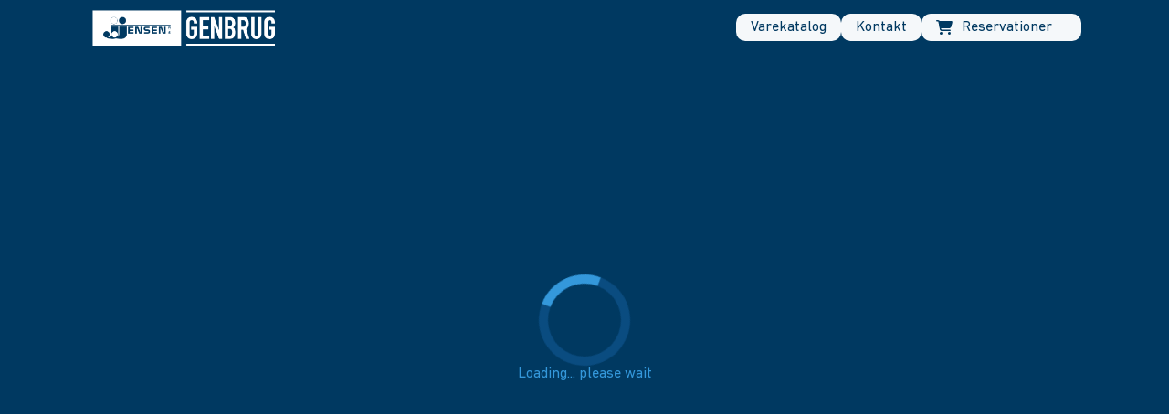

--- FILE ---
content_type: application/javascript
request_url: https://jensengenbrug.dk/assets/index-CPpSeFng.js
body_size: 449227
content:
var By=Object.defineProperty;var Zh=r=>{throw TypeError(r)};var Vy=(r,n,i)=>n in r?By(r,n,{enumerable:!0,configurable:!0,writable:!0,value:i}):r[n]=i;var nr=(r,n,i)=>Vy(r,typeof n!="symbol"?n+"":n,i),Vu=(r,n,i)=>n.has(r)||Zh("Cannot "+i);var $=(r,n,i)=>(Vu(r,n,"read from private field"),i?i.call(r):n.get(r)),Fe=(r,n,i)=>n.has(r)?Zh("Cannot add the same private member more than once"):n instanceof WeakSet?n.add(r):n.set(r,i),ke=(r,n,i,a)=>(Vu(r,n,"write to private field"),a?a.call(r,i):n.set(r,i),i),Qe=(r,n,i)=>(Vu(r,n,"access private method"),i);var La=(r,n,i,a)=>({set _(l){ke(r,n,l,i)},get _(){return $(r,n,a)}});(function(){const n=document.createElement("link").relList;if(n&&n.supports&&n.supports("modulepreload"))return;for(const l of document.querySelectorAll('link[rel="modulepreload"]'))a(l);new MutationObserver(l=>{for(const u of l)if(u.type==="childList")for(const f of u.addedNodes)f.tagName==="LINK"&&f.rel==="modulepreload"&&a(f)}).observe(document,{childList:!0,subtree:!0});function i(l){const u={};return l.integrity&&(u.integrity=l.integrity),l.referrerPolicy&&(u.referrerPolicy=l.referrerPolicy),l.crossOrigin==="use-credentials"?u.credentials="include":l.crossOrigin==="anonymous"?u.credentials="omit":u.credentials="same-origin",u}function a(l){if(l.ep)return;l.ep=!0;const u=i(l);fetch(l.href,u)}})();var Ia=typeof globalThis<"u"?globalThis:typeof window<"u"?window:typeof global<"u"?global:typeof self<"u"?self:{};function bs(r){return r&&r.__esModule&&Object.prototype.hasOwnProperty.call(r,"default")?r.default:r}function qy(r){if(Object.prototype.hasOwnProperty.call(r,"__esModule"))return r;var n=r.default;if(typeof n=="function"){var i=function a(){return this instanceof a?Reflect.construct(n,arguments,this.constructor):n.apply(this,arguments)};i.prototype=n.prototype}else i={};return Object.defineProperty(i,"__esModule",{value:!0}),Object.keys(r).forEach(function(a){var l=Object.getOwnPropertyDescriptor(r,a);Object.defineProperty(i,a,l.get?l:{enumerable:!0,get:function(){return r[a]}})}),i}var qu={exports:{}},Xo={},Ku={exports:{}},Ke={};/**
 * @license React
 * react.production.min.js
 *
 * Copyright (c) Facebook, Inc. and its affiliates.
 *
 * This source code is licensed under the MIT license found in the
 * LICENSE file in the root directory of this source tree.
 */var ep;function Ky(){if(ep)return Ke;ep=1;var r=Symbol.for("react.element"),n=Symbol.for("react.portal"),i=Symbol.for("react.fragment"),a=Symbol.for("react.strict_mode"),l=Symbol.for("react.profiler"),u=Symbol.for("react.provider"),f=Symbol.for("react.context"),m=Symbol.for("react.forward_ref"),v=Symbol.for("react.suspense"),y=Symbol.for("react.memo"),b=Symbol.for("react.lazy"),x=Symbol.iterator;function j(h){return h===null||typeof h!="object"?null:(h=x&&h[x]||h["@@iterator"],typeof h=="function"?h:null)}var L={isMounted:function(){return!1},enqueueForceUpdate:function(){},enqueueReplaceState:function(){},enqueueSetState:function(){}},C=Object.assign,O={};function T(h,S,z){this.props=h,this.context=S,this.refs=O,this.updater=z||L}T.prototype.isReactComponent={},T.prototype.setState=function(h,S){if(typeof h!="object"&&typeof h!="function"&&h!=null)throw Error("setState(...): takes an object of state variables to update or a function which returns an object of state variables.");this.updater.enqueueSetState(this,h,S,"setState")},T.prototype.forceUpdate=function(h){this.updater.enqueueForceUpdate(this,h,"forceUpdate")};function I(){}I.prototype=T.prototype;function B(h,S,z){this.props=h,this.context=S,this.refs=O,this.updater=z||L}var A=B.prototype=new I;A.constructor=B,C(A,T.prototype),A.isPureReactComponent=!0;var G=Array.isArray,k=Object.prototype.hasOwnProperty,E={current:null},M={key:!0,ref:!0,__self:!0,__source:!0};function H(h,S,z){var Z,X={},oe=null,ie=null;if(S!=null)for(Z in S.ref!==void 0&&(ie=S.ref),S.key!==void 0&&(oe=""+S.key),S)k.call(S,Z)&&!M.hasOwnProperty(Z)&&(X[Z]=S[Z]);var ue=arguments.length-2;if(ue===1)X.children=z;else if(1<ue){for(var ge=Array(ue),Re=0;Re<ue;Re++)ge[Re]=arguments[Re+2];X.children=ge}if(h&&h.defaultProps)for(Z in ue=h.defaultProps,ue)X[Z]===void 0&&(X[Z]=ue[Z]);return{$$typeof:r,type:h,key:oe,ref:ie,props:X,_owner:E.current}}function P(h,S){return{$$typeof:r,type:h.type,key:S,ref:h.ref,props:h.props,_owner:h._owner}}function _(h){return typeof h=="object"&&h!==null&&h.$$typeof===r}function K(h){var S={"=":"=0",":":"=2"};return"$"+h.replace(/[=:]/g,function(z){return S[z]})}var q=/\/+/g;function U(h,S){return typeof h=="object"&&h!==null&&h.key!=null?K(""+h.key):S.toString(36)}function V(h,S,z,Z,X){var oe=typeof h;(oe==="undefined"||oe==="boolean")&&(h=null);var ie=!1;if(h===null)ie=!0;else switch(oe){case"string":case"number":ie=!0;break;case"object":switch(h.$$typeof){case r:case n:ie=!0}}if(ie)return ie=h,X=X(ie),h=Z===""?"."+U(ie,0):Z,G(X)?(z="",h!=null&&(z=h.replace(q,"$&/")+"/"),V(X,S,z,"",function(Re){return Re})):X!=null&&(_(X)&&(X=P(X,z+(!X.key||ie&&ie.key===X.key?"":(""+X.key).replace(q,"$&/")+"/")+h)),S.push(X)),1;if(ie=0,Z=Z===""?".":Z+":",G(h))for(var ue=0;ue<h.length;ue++){oe=h[ue];var ge=Z+U(oe,ue);ie+=V(oe,S,z,ge,X)}else if(ge=j(h),typeof ge=="function")for(h=ge.call(h),ue=0;!(oe=h.next()).done;)oe=oe.value,ge=Z+U(oe,ue++),ie+=V(oe,S,z,ge,X);else if(oe==="object")throw S=String(h),Error("Objects are not valid as a React child (found: "+(S==="[object Object]"?"object with keys {"+Object.keys(h).join(", ")+"}":S)+"). If you meant to render a collection of children, use an array instead.");return ie}function le(h,S,z){if(h==null)return h;var Z=[],X=0;return V(h,Z,"","",function(oe){return S.call(z,oe,X++)}),Z}function ne(h){if(h._status===-1){var S=h._result;S=S(),S.then(function(z){(h._status===0||h._status===-1)&&(h._status=1,h._result=z)},function(z){(h._status===0||h._status===-1)&&(h._status=2,h._result=z)}),h._status===-1&&(h._status=0,h._result=S)}if(h._status===1)return h._result.default;throw h._result}var g={current:null},re={transition:null},N={ReactCurrentDispatcher:g,ReactCurrentBatchConfig:re,ReactCurrentOwner:E};return Ke.Children={map:le,forEach:function(h,S,z){le(h,function(){S.apply(this,arguments)},z)},count:function(h){var S=0;return le(h,function(){S++}),S},toArray:function(h){return le(h,function(S){return S})||[]},only:function(h){if(!_(h))throw Error("React.Children.only expected to receive a single React element child.");return h}},Ke.Component=T,Ke.Fragment=i,Ke.Profiler=l,Ke.PureComponent=B,Ke.StrictMode=a,Ke.Suspense=v,Ke.__SECRET_INTERNALS_DO_NOT_USE_OR_YOU_WILL_BE_FIRED=N,Ke.cloneElement=function(h,S,z){if(h==null)throw Error("React.cloneElement(...): The argument must be a React element, but you passed "+h+".");var Z=C({},h.props),X=h.key,oe=h.ref,ie=h._owner;if(S!=null){if(S.ref!==void 0&&(oe=S.ref,ie=E.current),S.key!==void 0&&(X=""+S.key),h.type&&h.type.defaultProps)var ue=h.type.defaultProps;for(ge in S)k.call(S,ge)&&!M.hasOwnProperty(ge)&&(Z[ge]=S[ge]===void 0&&ue!==void 0?ue[ge]:S[ge])}var ge=arguments.length-2;if(ge===1)Z.children=z;else if(1<ge){ue=Array(ge);for(var Re=0;Re<ge;Re++)ue[Re]=arguments[Re+2];Z.children=ue}return{$$typeof:r,type:h.type,key:X,ref:oe,props:Z,_owner:ie}},Ke.createContext=function(h){return h={$$typeof:f,_currentValue:h,_currentValue2:h,_threadCount:0,Provider:null,Consumer:null,_defaultValue:null,_globalName:null},h.Provider={$$typeof:u,_context:h},h.Consumer=h},Ke.createElement=H,Ke.createFactory=function(h){var S=H.bind(null,h);return S.type=h,S},Ke.createRef=function(){return{current:null}},Ke.forwardRef=function(h){return{$$typeof:m,render:h}},Ke.isValidElement=_,Ke.lazy=function(h){return{$$typeof:b,_payload:{_status:-1,_result:h},_init:ne}},Ke.memo=function(h,S){return{$$typeof:y,type:h,compare:S===void 0?null:S}},Ke.startTransition=function(h){var S=re.transition;re.transition={};try{h()}finally{re.transition=S}},Ke.unstable_act=function(){throw Error("act(...) is not supported in production builds of React.")},Ke.useCallback=function(h,S){return g.current.useCallback(h,S)},Ke.useContext=function(h){return g.current.useContext(h)},Ke.useDebugValue=function(){},Ke.useDeferredValue=function(h){return g.current.useDeferredValue(h)},Ke.useEffect=function(h,S){return g.current.useEffect(h,S)},Ke.useId=function(){return g.current.useId()},Ke.useImperativeHandle=function(h,S,z){return g.current.useImperativeHandle(h,S,z)},Ke.useInsertionEffect=function(h,S){return g.current.useInsertionEffect(h,S)},Ke.useLayoutEffect=function(h,S){return g.current.useLayoutEffect(h,S)},Ke.useMemo=function(h,S){return g.current.useMemo(h,S)},Ke.useReducer=function(h,S,z){return g.current.useReducer(h,S,z)},Ke.useRef=function(h){return g.current.useRef(h)},Ke.useState=function(h){return g.current.useState(h)},Ke.useSyncExternalStore=function(h,S,z){return g.current.useSyncExternalStore(h,S,z)},Ke.useTransition=function(){return g.current.useTransition()},Ke.version="18.2.0",Ke}var tp;function Tn(){return tp||(tp=1,Ku.exports=Ky()),Ku.exports}/**
 * @license React
 * react-jsx-runtime.production.min.js
 *
 * Copyright (c) Facebook, Inc. and its affiliates.
 *
 * This source code is licensed under the MIT license found in the
 * LICENSE file in the root directory of this source tree.
 */var np;function Qy(){if(np)return Xo;np=1;var r=Tn(),n=Symbol.for("react.element"),i=Symbol.for("react.fragment"),a=Object.prototype.hasOwnProperty,l=r.__SECRET_INTERNALS_DO_NOT_USE_OR_YOU_WILL_BE_FIRED.ReactCurrentOwner,u={key:!0,ref:!0,__self:!0,__source:!0};function f(m,v,y){var b,x={},j=null,L=null;y!==void 0&&(j=""+y),v.key!==void 0&&(j=""+v.key),v.ref!==void 0&&(L=v.ref);for(b in v)a.call(v,b)&&!u.hasOwnProperty(b)&&(x[b]=v[b]);if(m&&m.defaultProps)for(b in v=m.defaultProps,v)x[b]===void 0&&(x[b]=v[b]);return{$$typeof:n,type:m,key:j,ref:L,props:x,_owner:l.current}}return Xo.Fragment=i,Xo.jsx=f,Xo.jsxs=f,Xo}var rp;function Gy(){return rp||(rp=1,qu.exports=Qy()),qu.exports}var d=Gy(),W=Tn();const Qt=bs(W);var Ma={},Qu={exports:{}},en={},Gu={exports:{}},Yu={};/**
 * @license React
 * scheduler.production.min.js
 *
 * Copyright (c) Facebook, Inc. and its affiliates.
 *
 * This source code is licensed under the MIT license found in the
 * LICENSE file in the root directory of this source tree.
 */var ip;function Yy(){return ip||(ip=1,function(r){function n(re,N){var h=re.length;re.push(N);e:for(;0<h;){var S=h-1>>>1,z=re[S];if(0<l(z,N))re[S]=N,re[h]=z,h=S;else break e}}function i(re){return re.length===0?null:re[0]}function a(re){if(re.length===0)return null;var N=re[0],h=re.pop();if(h!==N){re[0]=h;e:for(var S=0,z=re.length,Z=z>>>1;S<Z;){var X=2*(S+1)-1,oe=re[X],ie=X+1,ue=re[ie];if(0>l(oe,h))ie<z&&0>l(ue,oe)?(re[S]=ue,re[ie]=h,S=ie):(re[S]=oe,re[X]=h,S=X);else if(ie<z&&0>l(ue,h))re[S]=ue,re[ie]=h,S=ie;else break e}}return N}function l(re,N){var h=re.sortIndex-N.sortIndex;return h!==0?h:re.id-N.id}if(typeof performance=="object"&&typeof performance.now=="function"){var u=performance;r.unstable_now=function(){return u.now()}}else{var f=Date,m=f.now();r.unstable_now=function(){return f.now()-m}}var v=[],y=[],b=1,x=null,j=3,L=!1,C=!1,O=!1,T=typeof setTimeout=="function"?setTimeout:null,I=typeof clearTimeout=="function"?clearTimeout:null,B=typeof setImmediate<"u"?setImmediate:null;typeof navigator<"u"&&navigator.scheduling!==void 0&&navigator.scheduling.isInputPending!==void 0&&navigator.scheduling.isInputPending.bind(navigator.scheduling);function A(re){for(var N=i(y);N!==null;){if(N.callback===null)a(y);else if(N.startTime<=re)a(y),N.sortIndex=N.expirationTime,n(v,N);else break;N=i(y)}}function G(re){if(O=!1,A(re),!C)if(i(v)!==null)C=!0,ne(k);else{var N=i(y);N!==null&&g(G,N.startTime-re)}}function k(re,N){C=!1,O&&(O=!1,I(H),H=-1),L=!0;var h=j;try{for(A(N),x=i(v);x!==null&&(!(x.expirationTime>N)||re&&!K());){var S=x.callback;if(typeof S=="function"){x.callback=null,j=x.priorityLevel;var z=S(x.expirationTime<=N);N=r.unstable_now(),typeof z=="function"?x.callback=z:x===i(v)&&a(v),A(N)}else a(v);x=i(v)}if(x!==null)var Z=!0;else{var X=i(y);X!==null&&g(G,X.startTime-N),Z=!1}return Z}finally{x=null,j=h,L=!1}}var E=!1,M=null,H=-1,P=5,_=-1;function K(){return!(r.unstable_now()-_<P)}function q(){if(M!==null){var re=r.unstable_now();_=re;var N=!0;try{N=M(!0,re)}finally{N?U():(E=!1,M=null)}}else E=!1}var U;if(typeof B=="function")U=function(){B(q)};else if(typeof MessageChannel<"u"){var V=new MessageChannel,le=V.port2;V.port1.onmessage=q,U=function(){le.postMessage(null)}}else U=function(){T(q,0)};function ne(re){M=re,E||(E=!0,U())}function g(re,N){H=T(function(){re(r.unstable_now())},N)}r.unstable_IdlePriority=5,r.unstable_ImmediatePriority=1,r.unstable_LowPriority=4,r.unstable_NormalPriority=3,r.unstable_Profiling=null,r.unstable_UserBlockingPriority=2,r.unstable_cancelCallback=function(re){re.callback=null},r.unstable_continueExecution=function(){C||L||(C=!0,ne(k))},r.unstable_forceFrameRate=function(re){0>re||125<re?console.error("forceFrameRate takes a positive int between 0 and 125, forcing frame rates higher than 125 fps is not supported"):P=0<re?Math.floor(1e3/re):5},r.unstable_getCurrentPriorityLevel=function(){return j},r.unstable_getFirstCallbackNode=function(){return i(v)},r.unstable_next=function(re){switch(j){case 1:case 2:case 3:var N=3;break;default:N=j}var h=j;j=N;try{return re()}finally{j=h}},r.unstable_pauseExecution=function(){},r.unstable_requestPaint=function(){},r.unstable_runWithPriority=function(re,N){switch(re){case 1:case 2:case 3:case 4:case 5:break;default:re=3}var h=j;j=re;try{return N()}finally{j=h}},r.unstable_scheduleCallback=function(re,N,h){var S=r.unstable_now();switch(typeof h=="object"&&h!==null?(h=h.delay,h=typeof h=="number"&&0<h?S+h:S):h=S,re){case 1:var z=-1;break;case 2:z=250;break;case 5:z=1073741823;break;case 4:z=1e4;break;default:z=5e3}return z=h+z,re={id:b++,callback:N,priorityLevel:re,startTime:h,expirationTime:z,sortIndex:-1},h>S?(re.sortIndex=h,n(y,re),i(v)===null&&re===i(y)&&(O?(I(H),H=-1):O=!0,g(G,h-S))):(re.sortIndex=z,n(v,re),C||L||(C=!0,ne(k))),re},r.unstable_shouldYield=K,r.unstable_wrapCallback=function(re){var N=j;return function(){var h=j;j=N;try{return re.apply(this,arguments)}finally{j=h}}}}(Yu)),Yu}var op;function Jy(){return op||(op=1,Gu.exports=Yy()),Gu.exports}/**
 * @license React
 * react-dom.production.min.js
 *
 * Copyright (c) Facebook, Inc. and its affiliates.
 *
 * This source code is licensed under the MIT license found in the
 * LICENSE file in the root directory of this source tree.
 */var sp;function Xy(){if(sp)return en;sp=1;var r=Tn(),n=Jy();function i(e){for(var t="https://reactjs.org/docs/error-decoder.html?invariant="+e,o=1;o<arguments.length;o++)t+="&args[]="+encodeURIComponent(arguments[o]);return"Minified React error #"+e+"; visit "+t+" for the full message or use the non-minified dev environment for full errors and additional helpful warnings."}var a=new Set,l={};function u(e,t){f(e,t),f(e+"Capture",t)}function f(e,t){for(l[e]=t,e=0;e<t.length;e++)a.add(t[e])}var m=!(typeof window>"u"||typeof window.document>"u"||typeof window.document.createElement>"u"),v=Object.prototype.hasOwnProperty,y=/^[:A-Z_a-z\u00C0-\u00D6\u00D8-\u00F6\u00F8-\u02FF\u0370-\u037D\u037F-\u1FFF\u200C-\u200D\u2070-\u218F\u2C00-\u2FEF\u3001-\uD7FF\uF900-\uFDCF\uFDF0-\uFFFD][:A-Z_a-z\u00C0-\u00D6\u00D8-\u00F6\u00F8-\u02FF\u0370-\u037D\u037F-\u1FFF\u200C-\u200D\u2070-\u218F\u2C00-\u2FEF\u3001-\uD7FF\uF900-\uFDCF\uFDF0-\uFFFD\-.0-9\u00B7\u0300-\u036F\u203F-\u2040]*$/,b={},x={};function j(e){return v.call(x,e)?!0:v.call(b,e)?!1:y.test(e)?x[e]=!0:(b[e]=!0,!1)}function L(e,t,o,s){if(o!==null&&o.type===0)return!1;switch(typeof t){case"function":case"symbol":return!0;case"boolean":return s?!1:o!==null?!o.acceptsBooleans:(e=e.toLowerCase().slice(0,5),e!=="data-"&&e!=="aria-");default:return!1}}function C(e,t,o,s){if(t===null||typeof t>"u"||L(e,t,o,s))return!0;if(s)return!1;if(o!==null)switch(o.type){case 3:return!t;case 4:return t===!1;case 5:return isNaN(t);case 6:return isNaN(t)||1>t}return!1}function O(e,t,o,s,c,p,w){this.acceptsBooleans=t===2||t===3||t===4,this.attributeName=s,this.attributeNamespace=c,this.mustUseProperty=o,this.propertyName=e,this.type=t,this.sanitizeURL=p,this.removeEmptyString=w}var T={};"children dangerouslySetInnerHTML defaultValue defaultChecked innerHTML suppressContentEditableWarning suppressHydrationWarning style".split(" ").forEach(function(e){T[e]=new O(e,0,!1,e,null,!1,!1)}),[["acceptCharset","accept-charset"],["className","class"],["htmlFor","for"],["httpEquiv","http-equiv"]].forEach(function(e){var t=e[0];T[t]=new O(t,1,!1,e[1],null,!1,!1)}),["contentEditable","draggable","spellCheck","value"].forEach(function(e){T[e]=new O(e,2,!1,e.toLowerCase(),null,!1,!1)}),["autoReverse","externalResourcesRequired","focusable","preserveAlpha"].forEach(function(e){T[e]=new O(e,2,!1,e,null,!1,!1)}),"allowFullScreen async autoFocus autoPlay controls default defer disabled disablePictureInPicture disableRemotePlayback formNoValidate hidden loop noModule noValidate open playsInline readOnly required reversed scoped seamless itemScope".split(" ").forEach(function(e){T[e]=new O(e,3,!1,e.toLowerCase(),null,!1,!1)}),["checked","multiple","muted","selected"].forEach(function(e){T[e]=new O(e,3,!0,e,null,!1,!1)}),["capture","download"].forEach(function(e){T[e]=new O(e,4,!1,e,null,!1,!1)}),["cols","rows","size","span"].forEach(function(e){T[e]=new O(e,6,!1,e,null,!1,!1)}),["rowSpan","start"].forEach(function(e){T[e]=new O(e,5,!1,e.toLowerCase(),null,!1,!1)});var I=/[\-:]([a-z])/g;function B(e){return e[1].toUpperCase()}"accent-height alignment-baseline arabic-form baseline-shift cap-height clip-path clip-rule color-interpolation color-interpolation-filters color-profile color-rendering dominant-baseline enable-background fill-opacity fill-rule flood-color flood-opacity font-family font-size font-size-adjust font-stretch font-style font-variant font-weight glyph-name glyph-orientation-horizontal glyph-orientation-vertical horiz-adv-x horiz-origin-x image-rendering letter-spacing lighting-color marker-end marker-mid marker-start overline-position overline-thickness paint-order panose-1 pointer-events rendering-intent shape-rendering stop-color stop-opacity strikethrough-position strikethrough-thickness stroke-dasharray stroke-dashoffset stroke-linecap stroke-linejoin stroke-miterlimit stroke-opacity stroke-width text-anchor text-decoration text-rendering underline-position underline-thickness unicode-bidi unicode-range units-per-em v-alphabetic v-hanging v-ideographic v-mathematical vector-effect vert-adv-y vert-origin-x vert-origin-y word-spacing writing-mode xmlns:xlink x-height".split(" ").forEach(function(e){var t=e.replace(I,B);T[t]=new O(t,1,!1,e,null,!1,!1)}),"xlink:actuate xlink:arcrole xlink:role xlink:show xlink:title xlink:type".split(" ").forEach(function(e){var t=e.replace(I,B);T[t]=new O(t,1,!1,e,"http://www.w3.org/1999/xlink",!1,!1)}),["xml:base","xml:lang","xml:space"].forEach(function(e){var t=e.replace(I,B);T[t]=new O(t,1,!1,e,"http://www.w3.org/XML/1998/namespace",!1,!1)}),["tabIndex","crossOrigin"].forEach(function(e){T[e]=new O(e,1,!1,e.toLowerCase(),null,!1,!1)}),T.xlinkHref=new O("xlinkHref",1,!1,"xlink:href","http://www.w3.org/1999/xlink",!0,!1),["src","href","action","formAction"].forEach(function(e){T[e]=new O(e,1,!1,e.toLowerCase(),null,!0,!0)});function A(e,t,o,s){var c=T.hasOwnProperty(t)?T[t]:null;(c!==null?c.type!==0:s||!(2<t.length)||t[0]!=="o"&&t[0]!=="O"||t[1]!=="n"&&t[1]!=="N")&&(C(t,o,c,s)&&(o=null),s||c===null?j(t)&&(o===null?e.removeAttribute(t):e.setAttribute(t,""+o)):c.mustUseProperty?e[c.propertyName]=o===null?c.type===3?!1:"":o:(t=c.attributeName,s=c.attributeNamespace,o===null?e.removeAttribute(t):(c=c.type,o=c===3||c===4&&o===!0?"":""+o,s?e.setAttributeNS(s,t,o):e.setAttribute(t,o))))}var G=r.__SECRET_INTERNALS_DO_NOT_USE_OR_YOU_WILL_BE_FIRED,k=Symbol.for("react.element"),E=Symbol.for("react.portal"),M=Symbol.for("react.fragment"),H=Symbol.for("react.strict_mode"),P=Symbol.for("react.profiler"),_=Symbol.for("react.provider"),K=Symbol.for("react.context"),q=Symbol.for("react.forward_ref"),U=Symbol.for("react.suspense"),V=Symbol.for("react.suspense_list"),le=Symbol.for("react.memo"),ne=Symbol.for("react.lazy"),g=Symbol.for("react.offscreen"),re=Symbol.iterator;function N(e){return e===null||typeof e!="object"?null:(e=re&&e[re]||e["@@iterator"],typeof e=="function"?e:null)}var h=Object.assign,S;function z(e){if(S===void 0)try{throw Error()}catch(o){var t=o.stack.trim().match(/\n( *(at )?)/);S=t&&t[1]||""}return`
`+S+e}var Z=!1;function X(e,t){if(!e||Z)return"";Z=!0;var o=Error.prepareStackTrace;Error.prepareStackTrace=void 0;try{if(t)if(t=function(){throw Error()},Object.defineProperty(t.prototype,"props",{set:function(){throw Error()}}),typeof Reflect=="object"&&Reflect.construct){try{Reflect.construct(t,[])}catch(ee){var s=ee}Reflect.construct(e,[],t)}else{try{t.call()}catch(ee){s=ee}e.call(t.prototype)}else{try{throw Error()}catch(ee){s=ee}e()}}catch(ee){if(ee&&s&&typeof ee.stack=="string"){for(var c=ee.stack.split(`
`),p=s.stack.split(`
`),w=c.length-1,R=p.length-1;1<=w&&0<=R&&c[w]!==p[R];)R--;for(;1<=w&&0<=R;w--,R--)if(c[w]!==p[R]){if(w!==1||R!==1)do if(w--,R--,0>R||c[w]!==p[R]){var D=`
`+c[w].replace(" at new "," at ");return e.displayName&&D.includes("<anonymous>")&&(D=D.replace("<anonymous>",e.displayName)),D}while(1<=w&&0<=R);break}}}finally{Z=!1,Error.prepareStackTrace=o}return(e=e?e.displayName||e.name:"")?z(e):""}function oe(e){switch(e.tag){case 5:return z(e.type);case 16:return z("Lazy");case 13:return z("Suspense");case 19:return z("SuspenseList");case 0:case 2:case 15:return e=X(e.type,!1),e;case 11:return e=X(e.type.render,!1),e;case 1:return e=X(e.type,!0),e;default:return""}}function ie(e){if(e==null)return null;if(typeof e=="function")return e.displayName||e.name||null;if(typeof e=="string")return e;switch(e){case M:return"Fragment";case E:return"Portal";case P:return"Profiler";case H:return"StrictMode";case U:return"Suspense";case V:return"SuspenseList"}if(typeof e=="object")switch(e.$$typeof){case K:return(e.displayName||"Context")+".Consumer";case _:return(e._context.displayName||"Context")+".Provider";case q:var t=e.render;return e=e.displayName,e||(e=t.displayName||t.name||"",e=e!==""?"ForwardRef("+e+")":"ForwardRef"),e;case le:return t=e.displayName||null,t!==null?t:ie(e.type)||"Memo";case ne:t=e._payload,e=e._init;try{return ie(e(t))}catch{}}return null}function ue(e){var t=e.type;switch(e.tag){case 24:return"Cache";case 9:return(t.displayName||"Context")+".Consumer";case 10:return(t._context.displayName||"Context")+".Provider";case 18:return"DehydratedFragment";case 11:return e=t.render,e=e.displayName||e.name||"",t.displayName||(e!==""?"ForwardRef("+e+")":"ForwardRef");case 7:return"Fragment";case 5:return t;case 4:return"Portal";case 3:return"Root";case 6:return"Text";case 16:return ie(t);case 8:return t===H?"StrictMode":"Mode";case 22:return"Offscreen";case 12:return"Profiler";case 21:return"Scope";case 13:return"Suspense";case 19:return"SuspenseList";case 25:return"TracingMarker";case 1:case 0:case 17:case 2:case 14:case 15:if(typeof t=="function")return t.displayName||t.name||null;if(typeof t=="string")return t}return null}function ge(e){switch(typeof e){case"boolean":case"number":case"string":case"undefined":return e;case"object":return e;default:return""}}function Re(e){var t=e.type;return(e=e.nodeName)&&e.toLowerCase()==="input"&&(t==="checkbox"||t==="radio")}function De(e){var t=Re(e)?"checked":"value",o=Object.getOwnPropertyDescriptor(e.constructor.prototype,t),s=""+e[t];if(!e.hasOwnProperty(t)&&typeof o<"u"&&typeof o.get=="function"&&typeof o.set=="function"){var c=o.get,p=o.set;return Object.defineProperty(e,t,{configurable:!0,get:function(){return c.call(this)},set:function(w){s=""+w,p.call(this,w)}}),Object.defineProperty(e,t,{enumerable:o.enumerable}),{getValue:function(){return s},setValue:function(w){s=""+w},stopTracking:function(){e._valueTracker=null,delete e[t]}}}}function Le(e){e._valueTracker||(e._valueTracker=De(e))}function ze(e){if(!e)return!1;var t=e._valueTracker;if(!t)return!0;var o=t.getValue(),s="";return e&&(s=Re(e)?e.checked?"true":"false":e.value),e=s,e!==o?(t.setValue(e),!0):!1}function Ne(e){if(e=e||(typeof document<"u"?document:void 0),typeof e>"u")return null;try{return e.activeElement||e.body}catch{return e.body}}function He(e,t){var o=t.checked;return h({},t,{defaultChecked:void 0,defaultValue:void 0,value:void 0,checked:o??e._wrapperState.initialChecked})}function Be(e,t){var o=t.defaultValue==null?"":t.defaultValue,s=t.checked!=null?t.checked:t.defaultChecked;o=ge(t.value!=null?t.value:o),e._wrapperState={initialChecked:s,initialValue:o,controlled:t.type==="checkbox"||t.type==="radio"?t.checked!=null:t.value!=null}}function Ce(e,t){t=t.checked,t!=null&&A(e,"checked",t,!1)}function Pe(e,t){Ce(e,t);var o=ge(t.value),s=t.type;if(o!=null)s==="number"?(o===0&&e.value===""||e.value!=o)&&(e.value=""+o):e.value!==""+o&&(e.value=""+o);else if(s==="submit"||s==="reset"){e.removeAttribute("value");return}t.hasOwnProperty("value")?ot(e,t.type,o):t.hasOwnProperty("defaultValue")&&ot(e,t.type,ge(t.defaultValue)),t.checked==null&&t.defaultChecked!=null&&(e.defaultChecked=!!t.defaultChecked)}function Ve(e,t,o){if(t.hasOwnProperty("value")||t.hasOwnProperty("defaultValue")){var s=t.type;if(!(s!=="submit"&&s!=="reset"||t.value!==void 0&&t.value!==null))return;t=""+e._wrapperState.initialValue,o||t===e.value||(e.value=t),e.defaultValue=t}o=e.name,o!==""&&(e.name=""),e.defaultChecked=!!e._wrapperState.initialChecked,o!==""&&(e.name=o)}function ot(e,t,o){(t!=="number"||Ne(e.ownerDocument)!==e)&&(o==null?e.defaultValue=""+e._wrapperState.initialValue:e.defaultValue!==""+o&&(e.defaultValue=""+o))}var tt=Array.isArray;function st(e,t,o,s){if(e=e.options,t){t={};for(var c=0;c<o.length;c++)t["$"+o[c]]=!0;for(o=0;o<e.length;o++)c=t.hasOwnProperty("$"+e[o].value),e[o].selected!==c&&(e[o].selected=c),c&&s&&(e[o].defaultSelected=!0)}else{for(o=""+ge(o),t=null,c=0;c<e.length;c++){if(e[c].value===o){e[c].selected=!0,s&&(e[c].defaultSelected=!0);return}t!==null||e[c].disabled||(t=e[c])}t!==null&&(t.selected=!0)}}function Et(e,t){if(t.dangerouslySetInnerHTML!=null)throw Error(i(91));return h({},t,{value:void 0,defaultValue:void 0,children:""+e._wrapperState.initialValue})}function rn(e,t){var o=t.value;if(o==null){if(o=t.children,t=t.defaultValue,o!=null){if(t!=null)throw Error(i(92));if(tt(o)){if(1<o.length)throw Error(i(93));o=o[0]}t=o}t==null&&(t=""),o=t}e._wrapperState={initialValue:ge(o)}}function qn(e,t){var o=ge(t.value),s=ge(t.defaultValue);o!=null&&(o=""+o,o!==e.value&&(e.value=o),t.defaultValue==null&&e.defaultValue!==o&&(e.defaultValue=o)),s!=null&&(e.defaultValue=""+s)}function ce(e){var t=e.textContent;t===e._wrapperState.initialValue&&t!==""&&t!==null&&(e.value=t)}function Y(e){switch(e){case"svg":return"http://www.w3.org/2000/svg";case"math":return"http://www.w3.org/1998/Math/MathML";default:return"http://www.w3.org/1999/xhtml"}}function fe(e,t){return e==null||e==="http://www.w3.org/1999/xhtml"?Y(t):e==="http://www.w3.org/2000/svg"&&t==="foreignObject"?"http://www.w3.org/1999/xhtml":e}var he,We=function(e){return typeof MSApp<"u"&&MSApp.execUnsafeLocalFunction?function(t,o,s,c){MSApp.execUnsafeLocalFunction(function(){return e(t,o,s,c)})}:e}(function(e,t){if(e.namespaceURI!=="http://www.w3.org/2000/svg"||"innerHTML"in e)e.innerHTML=t;else{for(he=he||document.createElement("div"),he.innerHTML="<svg>"+t.valueOf().toString()+"</svg>",t=he.firstChild;e.firstChild;)e.removeChild(e.firstChild);for(;t.firstChild;)e.appendChild(t.firstChild)}});function Ae(e,t){if(t){var o=e.firstChild;if(o&&o===e.lastChild&&o.nodeType===3){o.nodeValue=t;return}}e.textContent=t}var qe={animationIterationCount:!0,aspectRatio:!0,borderImageOutset:!0,borderImageSlice:!0,borderImageWidth:!0,boxFlex:!0,boxFlexGroup:!0,boxOrdinalGroup:!0,columnCount:!0,columns:!0,flex:!0,flexGrow:!0,flexPositive:!0,flexShrink:!0,flexNegative:!0,flexOrder:!0,gridArea:!0,gridRow:!0,gridRowEnd:!0,gridRowSpan:!0,gridRowStart:!0,gridColumn:!0,gridColumnEnd:!0,gridColumnSpan:!0,gridColumnStart:!0,fontWeight:!0,lineClamp:!0,lineHeight:!0,opacity:!0,order:!0,orphans:!0,tabSize:!0,widows:!0,zIndex:!0,zoom:!0,fillOpacity:!0,floodOpacity:!0,stopOpacity:!0,strokeDasharray:!0,strokeDashoffset:!0,strokeMiterlimit:!0,strokeOpacity:!0,strokeWidth:!0},te=["Webkit","ms","Moz","O"];Object.keys(qe).forEach(function(e){te.forEach(function(t){t=t+e.charAt(0).toUpperCase()+e.substring(1),qe[t]=qe[e]})});function ae(e,t,o){return t==null||typeof t=="boolean"||t===""?"":o||typeof t!="number"||t===0||qe.hasOwnProperty(e)&&qe[e]?(""+t).trim():t+"px"}function xe(e,t){e=e.style;for(var o in t)if(t.hasOwnProperty(o)){var s=o.indexOf("--")===0,c=ae(o,t[o],s);o==="float"&&(o="cssFloat"),s?e.setProperty(o,c):e[o]=c}}var je=h({menuitem:!0},{area:!0,base:!0,br:!0,col:!0,embed:!0,hr:!0,img:!0,input:!0,keygen:!0,link:!0,meta:!0,param:!0,source:!0,track:!0,wbr:!0});function Se(e,t){if(t){if(je[e]&&(t.children!=null||t.dangerouslySetInnerHTML!=null))throw Error(i(137,e));if(t.dangerouslySetInnerHTML!=null){if(t.children!=null)throw Error(i(60));if(typeof t.dangerouslySetInnerHTML!="object"||!("__html"in t.dangerouslySetInnerHTML))throw Error(i(61))}if(t.style!=null&&typeof t.style!="object")throw Error(i(62))}}function Ue(e,t){if(e.indexOf("-")===-1)return typeof t.is=="string";switch(e){case"annotation-xml":case"color-profile":case"font-face":case"font-face-src":case"font-face-uri":case"font-face-format":case"font-face-name":case"missing-glyph":return!1;default:return!0}}var nt=null;function rt(e){return e=e.target||e.srcElement||window,e.correspondingUseElement&&(e=e.correspondingUseElement),e.nodeType===3?e.parentNode:e}var Ze=null,ft=null,it=null;function kt(e){if(e=zo(e)){if(typeof Ze!="function")throw Error(i(280));var t=e.stateNode;t&&(t=Qs(t),Ze(e.stateNode,e.type,t))}}function Kn(e){ft?it?it.push(e):it=[e]:ft=e}function Rn(){if(ft){var e=ft,t=it;if(it=ft=null,kt(e),t)for(e=0;e<t.length;e++)kt(t[e])}}function Wr(e,t){return e(t)}function mo(){}var gi=!1;function bf(e,t,o){if(gi)return e(t,o);gi=!0;try{return Wr(e,t,o)}finally{gi=!1,(ft!==null||it!==null)&&(mo(),Rn())}}function vo(e,t){var o=e.stateNode;if(o===null)return null;var s=Qs(o);if(s===null)return null;o=s[t];e:switch(t){case"onClick":case"onClickCapture":case"onDoubleClick":case"onDoubleClickCapture":case"onMouseDown":case"onMouseDownCapture":case"onMouseMove":case"onMouseMoveCapture":case"onMouseUp":case"onMouseUpCapture":case"onMouseEnter":(s=!s.disabled)||(e=e.type,s=!(e==="button"||e==="input"||e==="select"||e==="textarea")),e=!s;break e;default:e=!1}if(e)return null;if(o&&typeof o!="function")throw Error(i(231,t,typeof o));return o}var ul=!1;if(m)try{var go={};Object.defineProperty(go,"passive",{get:function(){ul=!0}}),window.addEventListener("test",go,go),window.removeEventListener("test",go,go)}catch{ul=!1}function Yv(e,t,o,s,c,p,w,R,D){var ee=Array.prototype.slice.call(arguments,3);try{t.apply(o,ee)}catch(pe){this.onError(pe)}}var yo=!1,Os=null,Ps=!1,cl=null,Jv={onError:function(e){yo=!0,Os=e}};function Xv(e,t,o,s,c,p,w,R,D){yo=!1,Os=null,Yv.apply(Jv,arguments)}function Zv(e,t,o,s,c,p,w,R,D){if(Xv.apply(this,arguments),yo){if(yo){var ee=Os;yo=!1,Os=null}else throw Error(i(198));Ps||(Ps=!0,cl=ee)}}function Ur(e){var t=e,o=e;if(e.alternate)for(;t.return;)t=t.return;else{e=t;do t=e,(t.flags&4098)!==0&&(o=t.return),e=t.return;while(e)}return t.tag===3?o:null}function Sf(e){if(e.tag===13){var t=e.memoizedState;if(t===null&&(e=e.alternate,e!==null&&(t=e.memoizedState)),t!==null)return t.dehydrated}return null}function xf(e){if(Ur(e)!==e)throw Error(i(188))}function eg(e){var t=e.alternate;if(!t){if(t=Ur(e),t===null)throw Error(i(188));return t!==e?null:e}for(var o=e,s=t;;){var c=o.return;if(c===null)break;var p=c.alternate;if(p===null){if(s=c.return,s!==null){o=s;continue}break}if(c.child===p.child){for(p=c.child;p;){if(p===o)return xf(c),e;if(p===s)return xf(c),t;p=p.sibling}throw Error(i(188))}if(o.return!==s.return)o=c,s=p;else{for(var w=!1,R=c.child;R;){if(R===o){w=!0,o=c,s=p;break}if(R===s){w=!0,s=c,o=p;break}R=R.sibling}if(!w){for(R=p.child;R;){if(R===o){w=!0,o=p,s=c;break}if(R===s){w=!0,s=p,o=c;break}R=R.sibling}if(!w)throw Error(i(189))}}if(o.alternate!==s)throw Error(i(190))}if(o.tag!==3)throw Error(i(188));return o.stateNode.current===o?e:t}function _f(e){return e=eg(e),e!==null?kf(e):null}function kf(e){if(e.tag===5||e.tag===6)return e;for(e=e.child;e!==null;){var t=kf(e);if(t!==null)return t;e=e.sibling}return null}var jf=n.unstable_scheduleCallback,Of=n.unstable_cancelCallback,tg=n.unstable_shouldYield,ng=n.unstable_requestPaint,bt=n.unstable_now,rg=n.unstable_getCurrentPriorityLevel,fl=n.unstable_ImmediatePriority,Pf=n.unstable_UserBlockingPriority,Es=n.unstable_NormalPriority,ig=n.unstable_LowPriority,Ef=n.unstable_IdlePriority,Cs=null,Nn=null;function og(e){if(Nn&&typeof Nn.onCommitFiberRoot=="function")try{Nn.onCommitFiberRoot(Cs,e,void 0,(e.current.flags&128)===128)}catch{}}var wn=Math.clz32?Math.clz32:lg,sg=Math.log,ag=Math.LN2;function lg(e){return e>>>=0,e===0?32:31-(sg(e)/ag|0)|0}var Ts=64,Rs=4194304;function wo(e){switch(e&-e){case 1:return 1;case 2:return 2;case 4:return 4;case 8:return 8;case 16:return 16;case 32:return 32;case 64:case 128:case 256:case 512:case 1024:case 2048:case 4096:case 8192:case 16384:case 32768:case 65536:case 131072:case 262144:case 524288:case 1048576:case 2097152:return e&4194240;case 4194304:case 8388608:case 16777216:case 33554432:case 67108864:return e&130023424;case 134217728:return 134217728;case 268435456:return 268435456;case 536870912:return 536870912;case 1073741824:return 1073741824;default:return e}}function Ns(e,t){var o=e.pendingLanes;if(o===0)return 0;var s=0,c=e.suspendedLanes,p=e.pingedLanes,w=o&268435455;if(w!==0){var R=w&~c;R!==0?s=wo(R):(p&=w,p!==0&&(s=wo(p)))}else w=o&~c,w!==0?s=wo(w):p!==0&&(s=wo(p));if(s===0)return 0;if(t!==0&&t!==s&&(t&c)===0&&(c=s&-s,p=t&-t,c>=p||c===16&&(p&4194240)!==0))return t;if((s&4)!==0&&(s|=o&16),t=e.entangledLanes,t!==0)for(e=e.entanglements,t&=s;0<t;)o=31-wn(t),c=1<<o,s|=e[o],t&=~c;return s}function ug(e,t){switch(e){case 1:case 2:case 4:return t+250;case 8:case 16:case 32:case 64:case 128:case 256:case 512:case 1024:case 2048:case 4096:case 8192:case 16384:case 32768:case 65536:case 131072:case 262144:case 524288:case 1048576:case 2097152:return t+5e3;case 4194304:case 8388608:case 16777216:case 33554432:case 67108864:return-1;case 134217728:case 268435456:case 536870912:case 1073741824:return-1;default:return-1}}function cg(e,t){for(var o=e.suspendedLanes,s=e.pingedLanes,c=e.expirationTimes,p=e.pendingLanes;0<p;){var w=31-wn(p),R=1<<w,D=c[w];D===-1?((R&o)===0||(R&s)!==0)&&(c[w]=ug(R,t)):D<=t&&(e.expiredLanes|=R),p&=~R}}function dl(e){return e=e.pendingLanes&-1073741825,e!==0?e:e&1073741824?1073741824:0}function Cf(){var e=Ts;return Ts<<=1,(Ts&4194240)===0&&(Ts=64),e}function hl(e){for(var t=[],o=0;31>o;o++)t.push(e);return t}function bo(e,t,o){e.pendingLanes|=t,t!==536870912&&(e.suspendedLanes=0,e.pingedLanes=0),e=e.eventTimes,t=31-wn(t),e[t]=o}function fg(e,t){var o=e.pendingLanes&~t;e.pendingLanes=t,e.suspendedLanes=0,e.pingedLanes=0,e.expiredLanes&=t,e.mutableReadLanes&=t,e.entangledLanes&=t,t=e.entanglements;var s=e.eventTimes;for(e=e.expirationTimes;0<o;){var c=31-wn(o),p=1<<c;t[c]=0,s[c]=-1,e[c]=-1,o&=~p}}function pl(e,t){var o=e.entangledLanes|=t;for(e=e.entanglements;o;){var s=31-wn(o),c=1<<s;c&t|e[s]&t&&(e[s]|=t),o&=~c}}var et=0;function Tf(e){return e&=-e,1<e?4<e?(e&268435455)!==0?16:536870912:4:1}var Rf,ml,Nf,Lf,If,vl=!1,Ls=[],hr=null,pr=null,mr=null,So=new Map,xo=new Map,vr=[],dg="mousedown mouseup touchcancel touchend touchstart auxclick dblclick pointercancel pointerdown pointerup dragend dragstart drop compositionend compositionstart keydown keypress keyup input textInput copy cut paste click change contextmenu reset submit".split(" ");function Mf(e,t){switch(e){case"focusin":case"focusout":hr=null;break;case"dragenter":case"dragleave":pr=null;break;case"mouseover":case"mouseout":mr=null;break;case"pointerover":case"pointerout":So.delete(t.pointerId);break;case"gotpointercapture":case"lostpointercapture":xo.delete(t.pointerId)}}function _o(e,t,o,s,c,p){return e===null||e.nativeEvent!==p?(e={blockedOn:t,domEventName:o,eventSystemFlags:s,nativeEvent:p,targetContainers:[c]},t!==null&&(t=zo(t),t!==null&&ml(t)),e):(e.eventSystemFlags|=s,t=e.targetContainers,c!==null&&t.indexOf(c)===-1&&t.push(c),e)}function hg(e,t,o,s,c){switch(t){case"focusin":return hr=_o(hr,e,t,o,s,c),!0;case"dragenter":return pr=_o(pr,e,t,o,s,c),!0;case"mouseover":return mr=_o(mr,e,t,o,s,c),!0;case"pointerover":var p=c.pointerId;return So.set(p,_o(So.get(p)||null,e,t,o,s,c)),!0;case"gotpointercapture":return p=c.pointerId,xo.set(p,_o(xo.get(p)||null,e,t,o,s,c)),!0}return!1}function Df(e){var t=Br(e.target);if(t!==null){var o=Ur(t);if(o!==null){if(t=o.tag,t===13){if(t=Sf(o),t!==null){e.blockedOn=t,If(e.priority,function(){Nf(o)});return}}else if(t===3&&o.stateNode.current.memoizedState.isDehydrated){e.blockedOn=o.tag===3?o.stateNode.containerInfo:null;return}}}e.blockedOn=null}function Is(e){if(e.blockedOn!==null)return!1;for(var t=e.targetContainers;0<t.length;){var o=yl(e.domEventName,e.eventSystemFlags,t[0],e.nativeEvent);if(o===null){o=e.nativeEvent;var s=new o.constructor(o.type,o);nt=s,o.target.dispatchEvent(s),nt=null}else return t=zo(o),t!==null&&ml(t),e.blockedOn=o,!1;t.shift()}return!0}function zf(e,t,o){Is(e)&&o.delete(t)}function pg(){vl=!1,hr!==null&&Is(hr)&&(hr=null),pr!==null&&Is(pr)&&(pr=null),mr!==null&&Is(mr)&&(mr=null),So.forEach(zf),xo.forEach(zf)}function ko(e,t){e.blockedOn===t&&(e.blockedOn=null,vl||(vl=!0,n.unstable_scheduleCallback(n.unstable_NormalPriority,pg)))}function jo(e){function t(c){return ko(c,e)}if(0<Ls.length){ko(Ls[0],e);for(var o=1;o<Ls.length;o++){var s=Ls[o];s.blockedOn===e&&(s.blockedOn=null)}}for(hr!==null&&ko(hr,e),pr!==null&&ko(pr,e),mr!==null&&ko(mr,e),So.forEach(t),xo.forEach(t),o=0;o<vr.length;o++)s=vr[o],s.blockedOn===e&&(s.blockedOn=null);for(;0<vr.length&&(o=vr[0],o.blockedOn===null);)Df(o),o.blockedOn===null&&vr.shift()}var yi=G.ReactCurrentBatchConfig,Ms=!0;function mg(e,t,o,s){var c=et,p=yi.transition;yi.transition=null;try{et=1,gl(e,t,o,s)}finally{et=c,yi.transition=p}}function vg(e,t,o,s){var c=et,p=yi.transition;yi.transition=null;try{et=4,gl(e,t,o,s)}finally{et=c,yi.transition=p}}function gl(e,t,o,s){if(Ms){var c=yl(e,t,o,s);if(c===null)Ml(e,t,s,Ds,o),Mf(e,s);else if(hg(c,e,t,o,s))s.stopPropagation();else if(Mf(e,s),t&4&&-1<dg.indexOf(e)){for(;c!==null;){var p=zo(c);if(p!==null&&Rf(p),p=yl(e,t,o,s),p===null&&Ml(e,t,s,Ds,o),p===c)break;c=p}c!==null&&s.stopPropagation()}else Ml(e,t,s,null,o)}}var Ds=null;function yl(e,t,o,s){if(Ds=null,e=rt(s),e=Br(e),e!==null)if(t=Ur(e),t===null)e=null;else if(o=t.tag,o===13){if(e=Sf(t),e!==null)return e;e=null}else if(o===3){if(t.stateNode.current.memoizedState.isDehydrated)return t.tag===3?t.stateNode.containerInfo:null;e=null}else t!==e&&(e=null);return Ds=e,null}function Ff(e){switch(e){case"cancel":case"click":case"close":case"contextmenu":case"copy":case"cut":case"auxclick":case"dblclick":case"dragend":case"dragstart":case"drop":case"focusin":case"focusout":case"input":case"invalid":case"keydown":case"keypress":case"keyup":case"mousedown":case"mouseup":case"paste":case"pause":case"play":case"pointercancel":case"pointerdown":case"pointerup":case"ratechange":case"reset":case"resize":case"seeked":case"submit":case"touchcancel":case"touchend":case"touchstart":case"volumechange":case"change":case"selectionchange":case"textInput":case"compositionstart":case"compositionend":case"compositionupdate":case"beforeblur":case"afterblur":case"beforeinput":case"blur":case"fullscreenchange":case"focus":case"hashchange":case"popstate":case"select":case"selectstart":return 1;case"drag":case"dragenter":case"dragexit":case"dragleave":case"dragover":case"mousemove":case"mouseout":case"mouseover":case"pointermove":case"pointerout":case"pointerover":case"scroll":case"toggle":case"touchmove":case"wheel":case"mouseenter":case"mouseleave":case"pointerenter":case"pointerleave":return 4;case"message":switch(rg()){case fl:return 1;case Pf:return 4;case Es:case ig:return 16;case Ef:return 536870912;default:return 16}default:return 16}}var gr=null,wl=null,zs=null;function $f(){if(zs)return zs;var e,t=wl,o=t.length,s,c="value"in gr?gr.value:gr.textContent,p=c.length;for(e=0;e<o&&t[e]===c[e];e++);var w=o-e;for(s=1;s<=w&&t[o-s]===c[p-s];s++);return zs=c.slice(e,1<s?1-s:void 0)}function Fs(e){var t=e.keyCode;return"charCode"in e?(e=e.charCode,e===0&&t===13&&(e=13)):e=t,e===10&&(e=13),32<=e||e===13?e:0}function $s(){return!0}function Af(){return!1}function on(e){function t(o,s,c,p,w){this._reactName=o,this._targetInst=c,this.type=s,this.nativeEvent=p,this.target=w,this.currentTarget=null;for(var R in e)e.hasOwnProperty(R)&&(o=e[R],this[R]=o?o(p):p[R]);return this.isDefaultPrevented=(p.defaultPrevented!=null?p.defaultPrevented:p.returnValue===!1)?$s:Af,this.isPropagationStopped=Af,this}return h(t.prototype,{preventDefault:function(){this.defaultPrevented=!0;var o=this.nativeEvent;o&&(o.preventDefault?o.preventDefault():typeof o.returnValue!="unknown"&&(o.returnValue=!1),this.isDefaultPrevented=$s)},stopPropagation:function(){var o=this.nativeEvent;o&&(o.stopPropagation?o.stopPropagation():typeof o.cancelBubble!="unknown"&&(o.cancelBubble=!0),this.isPropagationStopped=$s)},persist:function(){},isPersistent:$s}),t}var wi={eventPhase:0,bubbles:0,cancelable:0,timeStamp:function(e){return e.timeStamp||Date.now()},defaultPrevented:0,isTrusted:0},bl=on(wi),Oo=h({},wi,{view:0,detail:0}),gg=on(Oo),Sl,xl,Po,As=h({},Oo,{screenX:0,screenY:0,clientX:0,clientY:0,pageX:0,pageY:0,ctrlKey:0,shiftKey:0,altKey:0,metaKey:0,getModifierState:kl,button:0,buttons:0,relatedTarget:function(e){return e.relatedTarget===void 0?e.fromElement===e.srcElement?e.toElement:e.fromElement:e.relatedTarget},movementX:function(e){return"movementX"in e?e.movementX:(e!==Po&&(Po&&e.type==="mousemove"?(Sl=e.screenX-Po.screenX,xl=e.screenY-Po.screenY):xl=Sl=0,Po=e),Sl)},movementY:function(e){return"movementY"in e?e.movementY:xl}}),Hf=on(As),yg=h({},As,{dataTransfer:0}),wg=on(yg),bg=h({},Oo,{relatedTarget:0}),_l=on(bg),Sg=h({},wi,{animationName:0,elapsedTime:0,pseudoElement:0}),xg=on(Sg),_g=h({},wi,{clipboardData:function(e){return"clipboardData"in e?e.clipboardData:window.clipboardData}}),kg=on(_g),jg=h({},wi,{data:0}),Wf=on(jg),Og={Esc:"Escape",Spacebar:" ",Left:"ArrowLeft",Up:"ArrowUp",Right:"ArrowRight",Down:"ArrowDown",Del:"Delete",Win:"OS",Menu:"ContextMenu",Apps:"ContextMenu",Scroll:"ScrollLock",MozPrintableKey:"Unidentified"},Pg={8:"Backspace",9:"Tab",12:"Clear",13:"Enter",16:"Shift",17:"Control",18:"Alt",19:"Pause",20:"CapsLock",27:"Escape",32:" ",33:"PageUp",34:"PageDown",35:"End",36:"Home",37:"ArrowLeft",38:"ArrowUp",39:"ArrowRight",40:"ArrowDown",45:"Insert",46:"Delete",112:"F1",113:"F2",114:"F3",115:"F4",116:"F5",117:"F6",118:"F7",119:"F8",120:"F9",121:"F10",122:"F11",123:"F12",144:"NumLock",145:"ScrollLock",224:"Meta"},Eg={Alt:"altKey",Control:"ctrlKey",Meta:"metaKey",Shift:"shiftKey"};function Cg(e){var t=this.nativeEvent;return t.getModifierState?t.getModifierState(e):(e=Eg[e])?!!t[e]:!1}function kl(){return Cg}var Tg=h({},Oo,{key:function(e){if(e.key){var t=Og[e.key]||e.key;if(t!=="Unidentified")return t}return e.type==="keypress"?(e=Fs(e),e===13?"Enter":String.fromCharCode(e)):e.type==="keydown"||e.type==="keyup"?Pg[e.keyCode]||"Unidentified":""},code:0,location:0,ctrlKey:0,shiftKey:0,altKey:0,metaKey:0,repeat:0,locale:0,getModifierState:kl,charCode:function(e){return e.type==="keypress"?Fs(e):0},keyCode:function(e){return e.type==="keydown"||e.type==="keyup"?e.keyCode:0},which:function(e){return e.type==="keypress"?Fs(e):e.type==="keydown"||e.type==="keyup"?e.keyCode:0}}),Rg=on(Tg),Ng=h({},As,{pointerId:0,width:0,height:0,pressure:0,tangentialPressure:0,tiltX:0,tiltY:0,twist:0,pointerType:0,isPrimary:0}),Uf=on(Ng),Lg=h({},Oo,{touches:0,targetTouches:0,changedTouches:0,altKey:0,metaKey:0,ctrlKey:0,shiftKey:0,getModifierState:kl}),Ig=on(Lg),Mg=h({},wi,{propertyName:0,elapsedTime:0,pseudoElement:0}),Dg=on(Mg),zg=h({},As,{deltaX:function(e){return"deltaX"in e?e.deltaX:"wheelDeltaX"in e?-e.wheelDeltaX:0},deltaY:function(e){return"deltaY"in e?e.deltaY:"wheelDeltaY"in e?-e.wheelDeltaY:"wheelDelta"in e?-e.wheelDelta:0},deltaZ:0,deltaMode:0}),Fg=on(zg),$g=[9,13,27,32],jl=m&&"CompositionEvent"in window,Eo=null;m&&"documentMode"in document&&(Eo=document.documentMode);var Ag=m&&"TextEvent"in window&&!Eo,Bf=m&&(!jl||Eo&&8<Eo&&11>=Eo),Vf=" ",qf=!1;function Kf(e,t){switch(e){case"keyup":return $g.indexOf(t.keyCode)!==-1;case"keydown":return t.keyCode!==229;case"keypress":case"mousedown":case"focusout":return!0;default:return!1}}function Qf(e){return e=e.detail,typeof e=="object"&&"data"in e?e.data:null}var bi=!1;function Hg(e,t){switch(e){case"compositionend":return Qf(t);case"keypress":return t.which!==32?null:(qf=!0,Vf);case"textInput":return e=t.data,e===Vf&&qf?null:e;default:return null}}function Wg(e,t){if(bi)return e==="compositionend"||!jl&&Kf(e,t)?(e=$f(),zs=wl=gr=null,bi=!1,e):null;switch(e){case"paste":return null;case"keypress":if(!(t.ctrlKey||t.altKey||t.metaKey)||t.ctrlKey&&t.altKey){if(t.char&&1<t.char.length)return t.char;if(t.which)return String.fromCharCode(t.which)}return null;case"compositionend":return Bf&&t.locale!=="ko"?null:t.data;default:return null}}var Ug={color:!0,date:!0,datetime:!0,"datetime-local":!0,email:!0,month:!0,number:!0,password:!0,range:!0,search:!0,tel:!0,text:!0,time:!0,url:!0,week:!0};function Gf(e){var t=e&&e.nodeName&&e.nodeName.toLowerCase();return t==="input"?!!Ug[e.type]:t==="textarea"}function Yf(e,t,o,s){Kn(s),t=Vs(t,"onChange"),0<t.length&&(o=new bl("onChange","change",null,o,s),e.push({event:o,listeners:t}))}var Co=null,To=null;function Bg(e){pd(e,0)}function Hs(e){var t=ji(e);if(ze(t))return e}function Vg(e,t){if(e==="change")return t}var Jf=!1;if(m){var Ol;if(m){var Pl="oninput"in document;if(!Pl){var Xf=document.createElement("div");Xf.setAttribute("oninput","return;"),Pl=typeof Xf.oninput=="function"}Ol=Pl}else Ol=!1;Jf=Ol&&(!document.documentMode||9<document.documentMode)}function Zf(){Co&&(Co.detachEvent("onpropertychange",ed),To=Co=null)}function ed(e){if(e.propertyName==="value"&&Hs(To)){var t=[];Yf(t,To,e,rt(e)),bf(Bg,t)}}function qg(e,t,o){e==="focusin"?(Zf(),Co=t,To=o,Co.attachEvent("onpropertychange",ed)):e==="focusout"&&Zf()}function Kg(e){if(e==="selectionchange"||e==="keyup"||e==="keydown")return Hs(To)}function Qg(e,t){if(e==="click")return Hs(t)}function Gg(e,t){if(e==="input"||e==="change")return Hs(t)}function Yg(e,t){return e===t&&(e!==0||1/e===1/t)||e!==e&&t!==t}var bn=typeof Object.is=="function"?Object.is:Yg;function Ro(e,t){if(bn(e,t))return!0;if(typeof e!="object"||e===null||typeof t!="object"||t===null)return!1;var o=Object.keys(e),s=Object.keys(t);if(o.length!==s.length)return!1;for(s=0;s<o.length;s++){var c=o[s];if(!v.call(t,c)||!bn(e[c],t[c]))return!1}return!0}function td(e){for(;e&&e.firstChild;)e=e.firstChild;return e}function nd(e,t){var o=td(e);e=0;for(var s;o;){if(o.nodeType===3){if(s=e+o.textContent.length,e<=t&&s>=t)return{node:o,offset:t-e};e=s}e:{for(;o;){if(o.nextSibling){o=o.nextSibling;break e}o=o.parentNode}o=void 0}o=td(o)}}function rd(e,t){return e&&t?e===t?!0:e&&e.nodeType===3?!1:t&&t.nodeType===3?rd(e,t.parentNode):"contains"in e?e.contains(t):e.compareDocumentPosition?!!(e.compareDocumentPosition(t)&16):!1:!1}function id(){for(var e=window,t=Ne();t instanceof e.HTMLIFrameElement;){try{var o=typeof t.contentWindow.location.href=="string"}catch{o=!1}if(o)e=t.contentWindow;else break;t=Ne(e.document)}return t}function El(e){var t=e&&e.nodeName&&e.nodeName.toLowerCase();return t&&(t==="input"&&(e.type==="text"||e.type==="search"||e.type==="tel"||e.type==="url"||e.type==="password")||t==="textarea"||e.contentEditable==="true")}function Jg(e){var t=id(),o=e.focusedElem,s=e.selectionRange;if(t!==o&&o&&o.ownerDocument&&rd(o.ownerDocument.documentElement,o)){if(s!==null&&El(o)){if(t=s.start,e=s.end,e===void 0&&(e=t),"selectionStart"in o)o.selectionStart=t,o.selectionEnd=Math.min(e,o.value.length);else if(e=(t=o.ownerDocument||document)&&t.defaultView||window,e.getSelection){e=e.getSelection();var c=o.textContent.length,p=Math.min(s.start,c);s=s.end===void 0?p:Math.min(s.end,c),!e.extend&&p>s&&(c=s,s=p,p=c),c=nd(o,p);var w=nd(o,s);c&&w&&(e.rangeCount!==1||e.anchorNode!==c.node||e.anchorOffset!==c.offset||e.focusNode!==w.node||e.focusOffset!==w.offset)&&(t=t.createRange(),t.setStart(c.node,c.offset),e.removeAllRanges(),p>s?(e.addRange(t),e.extend(w.node,w.offset)):(t.setEnd(w.node,w.offset),e.addRange(t)))}}for(t=[],e=o;e=e.parentNode;)e.nodeType===1&&t.push({element:e,left:e.scrollLeft,top:e.scrollTop});for(typeof o.focus=="function"&&o.focus(),o=0;o<t.length;o++)e=t[o],e.element.scrollLeft=e.left,e.element.scrollTop=e.top}}var Xg=m&&"documentMode"in document&&11>=document.documentMode,Si=null,Cl=null,No=null,Tl=!1;function od(e,t,o){var s=o.window===o?o.document:o.nodeType===9?o:o.ownerDocument;Tl||Si==null||Si!==Ne(s)||(s=Si,"selectionStart"in s&&El(s)?s={start:s.selectionStart,end:s.selectionEnd}:(s=(s.ownerDocument&&s.ownerDocument.defaultView||window).getSelection(),s={anchorNode:s.anchorNode,anchorOffset:s.anchorOffset,focusNode:s.focusNode,focusOffset:s.focusOffset}),No&&Ro(No,s)||(No=s,s=Vs(Cl,"onSelect"),0<s.length&&(t=new bl("onSelect","select",null,t,o),e.push({event:t,listeners:s}),t.target=Si)))}function Ws(e,t){var o={};return o[e.toLowerCase()]=t.toLowerCase(),o["Webkit"+e]="webkit"+t,o["Moz"+e]="moz"+t,o}var xi={animationend:Ws("Animation","AnimationEnd"),animationiteration:Ws("Animation","AnimationIteration"),animationstart:Ws("Animation","AnimationStart"),transitionend:Ws("Transition","TransitionEnd")},Rl={},sd={};m&&(sd=document.createElement("div").style,"AnimationEvent"in window||(delete xi.animationend.animation,delete xi.animationiteration.animation,delete xi.animationstart.animation),"TransitionEvent"in window||delete xi.transitionend.transition);function Us(e){if(Rl[e])return Rl[e];if(!xi[e])return e;var t=xi[e],o;for(o in t)if(t.hasOwnProperty(o)&&o in sd)return Rl[e]=t[o];return e}var ad=Us("animationend"),ld=Us("animationiteration"),ud=Us("animationstart"),cd=Us("transitionend"),fd=new Map,dd="abort auxClick cancel canPlay canPlayThrough click close contextMenu copy cut drag dragEnd dragEnter dragExit dragLeave dragOver dragStart drop durationChange emptied encrypted ended error gotPointerCapture input invalid keyDown keyPress keyUp load loadedData loadedMetadata loadStart lostPointerCapture mouseDown mouseMove mouseOut mouseOver mouseUp paste pause play playing pointerCancel pointerDown pointerMove pointerOut pointerOver pointerUp progress rateChange reset resize seeked seeking stalled submit suspend timeUpdate touchCancel touchEnd touchStart volumeChange scroll toggle touchMove waiting wheel".split(" ");function yr(e,t){fd.set(e,t),u(t,[e])}for(var Nl=0;Nl<dd.length;Nl++){var Ll=dd[Nl],Zg=Ll.toLowerCase(),ey=Ll[0].toUpperCase()+Ll.slice(1);yr(Zg,"on"+ey)}yr(ad,"onAnimationEnd"),yr(ld,"onAnimationIteration"),yr(ud,"onAnimationStart"),yr("dblclick","onDoubleClick"),yr("focusin","onFocus"),yr("focusout","onBlur"),yr(cd,"onTransitionEnd"),f("onMouseEnter",["mouseout","mouseover"]),f("onMouseLeave",["mouseout","mouseover"]),f("onPointerEnter",["pointerout","pointerover"]),f("onPointerLeave",["pointerout","pointerover"]),u("onChange","change click focusin focusout input keydown keyup selectionchange".split(" ")),u("onSelect","focusout contextmenu dragend focusin keydown keyup mousedown mouseup selectionchange".split(" ")),u("onBeforeInput",["compositionend","keypress","textInput","paste"]),u("onCompositionEnd","compositionend focusout keydown keypress keyup mousedown".split(" ")),u("onCompositionStart","compositionstart focusout keydown keypress keyup mousedown".split(" ")),u("onCompositionUpdate","compositionupdate focusout keydown keypress keyup mousedown".split(" "));var Lo="abort canplay canplaythrough durationchange emptied encrypted ended error loadeddata loadedmetadata loadstart pause play playing progress ratechange resize seeked seeking stalled suspend timeupdate volumechange waiting".split(" "),ty=new Set("cancel close invalid load scroll toggle".split(" ").concat(Lo));function hd(e,t,o){var s=e.type||"unknown-event";e.currentTarget=o,Zv(s,t,void 0,e),e.currentTarget=null}function pd(e,t){t=(t&4)!==0;for(var o=0;o<e.length;o++){var s=e[o],c=s.event;s=s.listeners;e:{var p=void 0;if(t)for(var w=s.length-1;0<=w;w--){var R=s[w],D=R.instance,ee=R.currentTarget;if(R=R.listener,D!==p&&c.isPropagationStopped())break e;hd(c,R,ee),p=D}else for(w=0;w<s.length;w++){if(R=s[w],D=R.instance,ee=R.currentTarget,R=R.listener,D!==p&&c.isPropagationStopped())break e;hd(c,R,ee),p=D}}}if(Ps)throw e=cl,Ps=!1,cl=null,e}function lt(e,t){var o=t[Hl];o===void 0&&(o=t[Hl]=new Set);var s=e+"__bubble";o.has(s)||(md(t,e,2,!1),o.add(s))}function Il(e,t,o){var s=0;t&&(s|=4),md(o,e,s,t)}var Bs="_reactListening"+Math.random().toString(36).slice(2);function Io(e){if(!e[Bs]){e[Bs]=!0,a.forEach(function(o){o!=="selectionchange"&&(ty.has(o)||Il(o,!1,e),Il(o,!0,e))});var t=e.nodeType===9?e:e.ownerDocument;t===null||t[Bs]||(t[Bs]=!0,Il("selectionchange",!1,t))}}function md(e,t,o,s){switch(Ff(t)){case 1:var c=mg;break;case 4:c=vg;break;default:c=gl}o=c.bind(null,t,o,e),c=void 0,!ul||t!=="touchstart"&&t!=="touchmove"&&t!=="wheel"||(c=!0),s?c!==void 0?e.addEventListener(t,o,{capture:!0,passive:c}):e.addEventListener(t,o,!0):c!==void 0?e.addEventListener(t,o,{passive:c}):e.addEventListener(t,o,!1)}function Ml(e,t,o,s,c){var p=s;if((t&1)===0&&(t&2)===0&&s!==null)e:for(;;){if(s===null)return;var w=s.tag;if(w===3||w===4){var R=s.stateNode.containerInfo;if(R===c||R.nodeType===8&&R.parentNode===c)break;if(w===4)for(w=s.return;w!==null;){var D=w.tag;if((D===3||D===4)&&(D=w.stateNode.containerInfo,D===c||D.nodeType===8&&D.parentNode===c))return;w=w.return}for(;R!==null;){if(w=Br(R),w===null)return;if(D=w.tag,D===5||D===6){s=p=w;continue e}R=R.parentNode}}s=s.return}bf(function(){var ee=p,pe=rt(o),me=[];e:{var de=fd.get(e);if(de!==void 0){var be=bl,Oe=e;switch(e){case"keypress":if(Fs(o)===0)break e;case"keydown":case"keyup":be=Rg;break;case"focusin":Oe="focus",be=_l;break;case"focusout":Oe="blur",be=_l;break;case"beforeblur":case"afterblur":be=_l;break;case"click":if(o.button===2)break e;case"auxclick":case"dblclick":case"mousedown":case"mousemove":case"mouseup":case"mouseout":case"mouseover":case"contextmenu":be=Hf;break;case"drag":case"dragend":case"dragenter":case"dragexit":case"dragleave":case"dragover":case"dragstart":case"drop":be=wg;break;case"touchcancel":case"touchend":case"touchmove":case"touchstart":be=Ig;break;case ad:case ld:case ud:be=xg;break;case cd:be=Dg;break;case"scroll":be=gg;break;case"wheel":be=Fg;break;case"copy":case"cut":case"paste":be=kg;break;case"gotpointercapture":case"lostpointercapture":case"pointercancel":case"pointerdown":case"pointermove":case"pointerout":case"pointerover":case"pointerup":be=Uf}var Ee=(t&4)!==0,St=!Ee&&e==="scroll",Q=Ee?de!==null?de+"Capture":null:de;Ee=[];for(var F=ee,J;F!==null;){J=F;var ve=J.stateNode;if(J.tag===5&&ve!==null&&(J=ve,Q!==null&&(ve=vo(F,Q),ve!=null&&Ee.push(Mo(F,ve,J)))),St)break;F=F.return}0<Ee.length&&(de=new be(de,Oe,null,o,pe),me.push({event:de,listeners:Ee}))}}if((t&7)===0){e:{if(de=e==="mouseover"||e==="pointerover",be=e==="mouseout"||e==="pointerout",de&&o!==nt&&(Oe=o.relatedTarget||o.fromElement)&&(Br(Oe)||Oe[Qn]))break e;if((be||de)&&(de=pe.window===pe?pe:(de=pe.ownerDocument)?de.defaultView||de.parentWindow:window,be?(Oe=o.relatedTarget||o.toElement,be=ee,Oe=Oe?Br(Oe):null,Oe!==null&&(St=Ur(Oe),Oe!==St||Oe.tag!==5&&Oe.tag!==6)&&(Oe=null)):(be=null,Oe=ee),be!==Oe)){if(Ee=Hf,ve="onMouseLeave",Q="onMouseEnter",F="mouse",(e==="pointerout"||e==="pointerover")&&(Ee=Uf,ve="onPointerLeave",Q="onPointerEnter",F="pointer"),St=be==null?de:ji(be),J=Oe==null?de:ji(Oe),de=new Ee(ve,F+"leave",be,o,pe),de.target=St,de.relatedTarget=J,ve=null,Br(pe)===ee&&(Ee=new Ee(Q,F+"enter",Oe,o,pe),Ee.target=J,Ee.relatedTarget=St,ve=Ee),St=ve,be&&Oe)t:{for(Ee=be,Q=Oe,F=0,J=Ee;J;J=_i(J))F++;for(J=0,ve=Q;ve;ve=_i(ve))J++;for(;0<F-J;)Ee=_i(Ee),F--;for(;0<J-F;)Q=_i(Q),J--;for(;F--;){if(Ee===Q||Q!==null&&Ee===Q.alternate)break t;Ee=_i(Ee),Q=_i(Q)}Ee=null}else Ee=null;be!==null&&vd(me,de,be,Ee,!1),Oe!==null&&St!==null&&vd(me,St,Oe,Ee,!0)}}e:{if(de=ee?ji(ee):window,be=de.nodeName&&de.nodeName.toLowerCase(),be==="select"||be==="input"&&de.type==="file")var Te=Vg;else if(Gf(de))if(Jf)Te=Gg;else{Te=Kg;var Ie=qg}else(be=de.nodeName)&&be.toLowerCase()==="input"&&(de.type==="checkbox"||de.type==="radio")&&(Te=Qg);if(Te&&(Te=Te(e,ee))){Yf(me,Te,o,pe);break e}Ie&&Ie(e,de,ee),e==="focusout"&&(Ie=de._wrapperState)&&Ie.controlled&&de.type==="number"&&ot(de,"number",de.value)}switch(Ie=ee?ji(ee):window,e){case"focusin":(Gf(Ie)||Ie.contentEditable==="true")&&(Si=Ie,Cl=ee,No=null);break;case"focusout":No=Cl=Si=null;break;case"mousedown":Tl=!0;break;case"contextmenu":case"mouseup":case"dragend":Tl=!1,od(me,o,pe);break;case"selectionchange":if(Xg)break;case"keydown":case"keyup":od(me,o,pe)}var Me;if(jl)e:{switch(e){case"compositionstart":var $e="onCompositionStart";break e;case"compositionend":$e="onCompositionEnd";break e;case"compositionupdate":$e="onCompositionUpdate";break e}$e=void 0}else bi?Kf(e,o)&&($e="onCompositionEnd"):e==="keydown"&&o.keyCode===229&&($e="onCompositionStart");$e&&(Bf&&o.locale!=="ko"&&(bi||$e!=="onCompositionStart"?$e==="onCompositionEnd"&&bi&&(Me=$f()):(gr=pe,wl="value"in gr?gr.value:gr.textContent,bi=!0)),Ie=Vs(ee,$e),0<Ie.length&&($e=new Wf($e,e,null,o,pe),me.push({event:$e,listeners:Ie}),Me?$e.data=Me:(Me=Qf(o),Me!==null&&($e.data=Me)))),(Me=Ag?Hg(e,o):Wg(e,o))&&(ee=Vs(ee,"onBeforeInput"),0<ee.length&&(pe=new Wf("onBeforeInput","beforeinput",null,o,pe),me.push({event:pe,listeners:ee}),pe.data=Me))}pd(me,t)})}function Mo(e,t,o){return{instance:e,listener:t,currentTarget:o}}function Vs(e,t){for(var o=t+"Capture",s=[];e!==null;){var c=e,p=c.stateNode;c.tag===5&&p!==null&&(c=p,p=vo(e,o),p!=null&&s.unshift(Mo(e,p,c)),p=vo(e,t),p!=null&&s.push(Mo(e,p,c))),e=e.return}return s}function _i(e){if(e===null)return null;do e=e.return;while(e&&e.tag!==5);return e||null}function vd(e,t,o,s,c){for(var p=t._reactName,w=[];o!==null&&o!==s;){var R=o,D=R.alternate,ee=R.stateNode;if(D!==null&&D===s)break;R.tag===5&&ee!==null&&(R=ee,c?(D=vo(o,p),D!=null&&w.unshift(Mo(o,D,R))):c||(D=vo(o,p),D!=null&&w.push(Mo(o,D,R)))),o=o.return}w.length!==0&&e.push({event:t,listeners:w})}var ny=/\r\n?/g,ry=/\u0000|\uFFFD/g;function gd(e){return(typeof e=="string"?e:""+e).replace(ny,`
`).replace(ry,"")}function qs(e,t,o){if(t=gd(t),gd(e)!==t&&o)throw Error(i(425))}function Ks(){}var Dl=null,zl=null;function Fl(e,t){return e==="textarea"||e==="noscript"||typeof t.children=="string"||typeof t.children=="number"||typeof t.dangerouslySetInnerHTML=="object"&&t.dangerouslySetInnerHTML!==null&&t.dangerouslySetInnerHTML.__html!=null}var $l=typeof setTimeout=="function"?setTimeout:void 0,iy=typeof clearTimeout=="function"?clearTimeout:void 0,yd=typeof Promise=="function"?Promise:void 0,oy=typeof queueMicrotask=="function"?queueMicrotask:typeof yd<"u"?function(e){return yd.resolve(null).then(e).catch(sy)}:$l;function sy(e){setTimeout(function(){throw e})}function Al(e,t){var o=t,s=0;do{var c=o.nextSibling;if(e.removeChild(o),c&&c.nodeType===8)if(o=c.data,o==="/$"){if(s===0){e.removeChild(c),jo(t);return}s--}else o!=="$"&&o!=="$?"&&o!=="$!"||s++;o=c}while(o);jo(t)}function wr(e){for(;e!=null;e=e.nextSibling){var t=e.nodeType;if(t===1||t===3)break;if(t===8){if(t=e.data,t==="$"||t==="$!"||t==="$?")break;if(t==="/$")return null}}return e}function wd(e){e=e.previousSibling;for(var t=0;e;){if(e.nodeType===8){var o=e.data;if(o==="$"||o==="$!"||o==="$?"){if(t===0)return e;t--}else o==="/$"&&t++}e=e.previousSibling}return null}var ki=Math.random().toString(36).slice(2),Ln="__reactFiber$"+ki,Do="__reactProps$"+ki,Qn="__reactContainer$"+ki,Hl="__reactEvents$"+ki,ay="__reactListeners$"+ki,ly="__reactHandles$"+ki;function Br(e){var t=e[Ln];if(t)return t;for(var o=e.parentNode;o;){if(t=o[Qn]||o[Ln]){if(o=t.alternate,t.child!==null||o!==null&&o.child!==null)for(e=wd(e);e!==null;){if(o=e[Ln])return o;e=wd(e)}return t}e=o,o=e.parentNode}return null}function zo(e){return e=e[Ln]||e[Qn],!e||e.tag!==5&&e.tag!==6&&e.tag!==13&&e.tag!==3?null:e}function ji(e){if(e.tag===5||e.tag===6)return e.stateNode;throw Error(i(33))}function Qs(e){return e[Do]||null}var Wl=[],Oi=-1;function br(e){return{current:e}}function ut(e){0>Oi||(e.current=Wl[Oi],Wl[Oi]=null,Oi--)}function at(e,t){Oi++,Wl[Oi]=e.current,e.current=t}var Sr={},zt=br(Sr),Gt=br(!1),Vr=Sr;function Pi(e,t){var o=e.type.contextTypes;if(!o)return Sr;var s=e.stateNode;if(s&&s.__reactInternalMemoizedUnmaskedChildContext===t)return s.__reactInternalMemoizedMaskedChildContext;var c={},p;for(p in o)c[p]=t[p];return s&&(e=e.stateNode,e.__reactInternalMemoizedUnmaskedChildContext=t,e.__reactInternalMemoizedMaskedChildContext=c),c}function Yt(e){return e=e.childContextTypes,e!=null}function Gs(){ut(Gt),ut(zt)}function bd(e,t,o){if(zt.current!==Sr)throw Error(i(168));at(zt,t),at(Gt,o)}function Sd(e,t,o){var s=e.stateNode;if(t=t.childContextTypes,typeof s.getChildContext!="function")return o;s=s.getChildContext();for(var c in s)if(!(c in t))throw Error(i(108,ue(e)||"Unknown",c));return h({},o,s)}function Ys(e){return e=(e=e.stateNode)&&e.__reactInternalMemoizedMergedChildContext||Sr,Vr=zt.current,at(zt,e),at(Gt,Gt.current),!0}function xd(e,t,o){var s=e.stateNode;if(!s)throw Error(i(169));o?(e=Sd(e,t,Vr),s.__reactInternalMemoizedMergedChildContext=e,ut(Gt),ut(zt),at(zt,e)):ut(Gt),at(Gt,o)}var Gn=null,Js=!1,Ul=!1;function _d(e){Gn===null?Gn=[e]:Gn.push(e)}function uy(e){Js=!0,_d(e)}function xr(){if(!Ul&&Gn!==null){Ul=!0;var e=0,t=et;try{var o=Gn;for(et=1;e<o.length;e++){var s=o[e];do s=s(!0);while(s!==null)}Gn=null,Js=!1}catch(c){throw Gn!==null&&(Gn=Gn.slice(e+1)),jf(fl,xr),c}finally{et=t,Ul=!1}}return null}var Ei=[],Ci=0,Xs=null,Zs=0,un=[],cn=0,qr=null,Yn=1,Jn="";function Kr(e,t){Ei[Ci++]=Zs,Ei[Ci++]=Xs,Xs=e,Zs=t}function kd(e,t,o){un[cn++]=Yn,un[cn++]=Jn,un[cn++]=qr,qr=e;var s=Yn;e=Jn;var c=32-wn(s)-1;s&=~(1<<c),o+=1;var p=32-wn(t)+c;if(30<p){var w=c-c%5;p=(s&(1<<w)-1).toString(32),s>>=w,c-=w,Yn=1<<32-wn(t)+c|o<<c|s,Jn=p+e}else Yn=1<<p|o<<c|s,Jn=e}function Bl(e){e.return!==null&&(Kr(e,1),kd(e,1,0))}function Vl(e){for(;e===Xs;)Xs=Ei[--Ci],Ei[Ci]=null,Zs=Ei[--Ci],Ei[Ci]=null;for(;e===qr;)qr=un[--cn],un[cn]=null,Jn=un[--cn],un[cn]=null,Yn=un[--cn],un[cn]=null}var sn=null,an=null,dt=!1,Sn=null;function jd(e,t){var o=pn(5,null,null,0);o.elementType="DELETED",o.stateNode=t,o.return=e,t=e.deletions,t===null?(e.deletions=[o],e.flags|=16):t.push(o)}function Od(e,t){switch(e.tag){case 5:var o=e.type;return t=t.nodeType!==1||o.toLowerCase()!==t.nodeName.toLowerCase()?null:t,t!==null?(e.stateNode=t,sn=e,an=wr(t.firstChild),!0):!1;case 6:return t=e.pendingProps===""||t.nodeType!==3?null:t,t!==null?(e.stateNode=t,sn=e,an=null,!0):!1;case 13:return t=t.nodeType!==8?null:t,t!==null?(o=qr!==null?{id:Yn,overflow:Jn}:null,e.memoizedState={dehydrated:t,treeContext:o,retryLane:1073741824},o=pn(18,null,null,0),o.stateNode=t,o.return=e,e.child=o,sn=e,an=null,!0):!1;default:return!1}}function ql(e){return(e.mode&1)!==0&&(e.flags&128)===0}function Kl(e){if(dt){var t=an;if(t){var o=t;if(!Od(e,t)){if(ql(e))throw Error(i(418));t=wr(o.nextSibling);var s=sn;t&&Od(e,t)?jd(s,o):(e.flags=e.flags&-4097|2,dt=!1,sn=e)}}else{if(ql(e))throw Error(i(418));e.flags=e.flags&-4097|2,dt=!1,sn=e}}}function Pd(e){for(e=e.return;e!==null&&e.tag!==5&&e.tag!==3&&e.tag!==13;)e=e.return;sn=e}function ea(e){if(e!==sn)return!1;if(!dt)return Pd(e),dt=!0,!1;var t;if((t=e.tag!==3)&&!(t=e.tag!==5)&&(t=e.type,t=t!=="head"&&t!=="body"&&!Fl(e.type,e.memoizedProps)),t&&(t=an)){if(ql(e))throw Ed(),Error(i(418));for(;t;)jd(e,t),t=wr(t.nextSibling)}if(Pd(e),e.tag===13){if(e=e.memoizedState,e=e!==null?e.dehydrated:null,!e)throw Error(i(317));e:{for(e=e.nextSibling,t=0;e;){if(e.nodeType===8){var o=e.data;if(o==="/$"){if(t===0){an=wr(e.nextSibling);break e}t--}else o!=="$"&&o!=="$!"&&o!=="$?"||t++}e=e.nextSibling}an=null}}else an=sn?wr(e.stateNode.nextSibling):null;return!0}function Ed(){for(var e=an;e;)e=wr(e.nextSibling)}function Ti(){an=sn=null,dt=!1}function Ql(e){Sn===null?Sn=[e]:Sn.push(e)}var cy=G.ReactCurrentBatchConfig;function xn(e,t){if(e&&e.defaultProps){t=h({},t),e=e.defaultProps;for(var o in e)t[o]===void 0&&(t[o]=e[o]);return t}return t}var ta=br(null),na=null,Ri=null,Gl=null;function Yl(){Gl=Ri=na=null}function Jl(e){var t=ta.current;ut(ta),e._currentValue=t}function Xl(e,t,o){for(;e!==null;){var s=e.alternate;if((e.childLanes&t)!==t?(e.childLanes|=t,s!==null&&(s.childLanes|=t)):s!==null&&(s.childLanes&t)!==t&&(s.childLanes|=t),e===o)break;e=e.return}}function Ni(e,t){na=e,Gl=Ri=null,e=e.dependencies,e!==null&&e.firstContext!==null&&((e.lanes&t)!==0&&(Jt=!0),e.firstContext=null)}function fn(e){var t=e._currentValue;if(Gl!==e)if(e={context:e,memoizedValue:t,next:null},Ri===null){if(na===null)throw Error(i(308));Ri=e,na.dependencies={lanes:0,firstContext:e}}else Ri=Ri.next=e;return t}var Qr=null;function Zl(e){Qr===null?Qr=[e]:Qr.push(e)}function Cd(e,t,o,s){var c=t.interleaved;return c===null?(o.next=o,Zl(t)):(o.next=c.next,c.next=o),t.interleaved=o,Xn(e,s)}function Xn(e,t){e.lanes|=t;var o=e.alternate;for(o!==null&&(o.lanes|=t),o=e,e=e.return;e!==null;)e.childLanes|=t,o=e.alternate,o!==null&&(o.childLanes|=t),o=e,e=e.return;return o.tag===3?o.stateNode:null}var _r=!1;function eu(e){e.updateQueue={baseState:e.memoizedState,firstBaseUpdate:null,lastBaseUpdate:null,shared:{pending:null,interleaved:null,lanes:0},effects:null}}function Td(e,t){e=e.updateQueue,t.updateQueue===e&&(t.updateQueue={baseState:e.baseState,firstBaseUpdate:e.firstBaseUpdate,lastBaseUpdate:e.lastBaseUpdate,shared:e.shared,effects:e.effects})}function Zn(e,t){return{eventTime:e,lane:t,tag:0,payload:null,callback:null,next:null}}function kr(e,t,o){var s=e.updateQueue;if(s===null)return null;if(s=s.shared,(Ye&2)!==0){var c=s.pending;return c===null?t.next=t:(t.next=c.next,c.next=t),s.pending=t,Xn(e,o)}return c=s.interleaved,c===null?(t.next=t,Zl(s)):(t.next=c.next,c.next=t),s.interleaved=t,Xn(e,o)}function ra(e,t,o){if(t=t.updateQueue,t!==null&&(t=t.shared,(o&4194240)!==0)){var s=t.lanes;s&=e.pendingLanes,o|=s,t.lanes=o,pl(e,o)}}function Rd(e,t){var o=e.updateQueue,s=e.alternate;if(s!==null&&(s=s.updateQueue,o===s)){var c=null,p=null;if(o=o.firstBaseUpdate,o!==null){do{var w={eventTime:o.eventTime,lane:o.lane,tag:o.tag,payload:o.payload,callback:o.callback,next:null};p===null?c=p=w:p=p.next=w,o=o.next}while(o!==null);p===null?c=p=t:p=p.next=t}else c=p=t;o={baseState:s.baseState,firstBaseUpdate:c,lastBaseUpdate:p,shared:s.shared,effects:s.effects},e.updateQueue=o;return}e=o.lastBaseUpdate,e===null?o.firstBaseUpdate=t:e.next=t,o.lastBaseUpdate=t}function ia(e,t,o,s){var c=e.updateQueue;_r=!1;var p=c.firstBaseUpdate,w=c.lastBaseUpdate,R=c.shared.pending;if(R!==null){c.shared.pending=null;var D=R,ee=D.next;D.next=null,w===null?p=ee:w.next=ee,w=D;var pe=e.alternate;pe!==null&&(pe=pe.updateQueue,R=pe.lastBaseUpdate,R!==w&&(R===null?pe.firstBaseUpdate=ee:R.next=ee,pe.lastBaseUpdate=D))}if(p!==null){var me=c.baseState;w=0,pe=ee=D=null,R=p;do{var de=R.lane,be=R.eventTime;if((s&de)===de){pe!==null&&(pe=pe.next={eventTime:be,lane:0,tag:R.tag,payload:R.payload,callback:R.callback,next:null});e:{var Oe=e,Ee=R;switch(de=t,be=o,Ee.tag){case 1:if(Oe=Ee.payload,typeof Oe=="function"){me=Oe.call(be,me,de);break e}me=Oe;break e;case 3:Oe.flags=Oe.flags&-65537|128;case 0:if(Oe=Ee.payload,de=typeof Oe=="function"?Oe.call(be,me,de):Oe,de==null)break e;me=h({},me,de);break e;case 2:_r=!0}}R.callback!==null&&R.lane!==0&&(e.flags|=64,de=c.effects,de===null?c.effects=[R]:de.push(R))}else be={eventTime:be,lane:de,tag:R.tag,payload:R.payload,callback:R.callback,next:null},pe===null?(ee=pe=be,D=me):pe=pe.next=be,w|=de;if(R=R.next,R===null){if(R=c.shared.pending,R===null)break;de=R,R=de.next,de.next=null,c.lastBaseUpdate=de,c.shared.pending=null}}while(!0);if(pe===null&&(D=me),c.baseState=D,c.firstBaseUpdate=ee,c.lastBaseUpdate=pe,t=c.shared.interleaved,t!==null){c=t;do w|=c.lane,c=c.next;while(c!==t)}else p===null&&(c.shared.lanes=0);Jr|=w,e.lanes=w,e.memoizedState=me}}function Nd(e,t,o){if(e=t.effects,t.effects=null,e!==null)for(t=0;t<e.length;t++){var s=e[t],c=s.callback;if(c!==null){if(s.callback=null,s=o,typeof c!="function")throw Error(i(191,c));c.call(s)}}}var Ld=new r.Component().refs;function tu(e,t,o,s){t=e.memoizedState,o=o(s,t),o=o==null?t:h({},t,o),e.memoizedState=o,e.lanes===0&&(e.updateQueue.baseState=o)}var oa={isMounted:function(e){return(e=e._reactInternals)?Ur(e)===e:!1},enqueueSetState:function(e,t,o){e=e._reactInternals;var s=Bt(),c=Er(e),p=Zn(s,c);p.payload=t,o!=null&&(p.callback=o),t=kr(e,p,c),t!==null&&(jn(t,e,c,s),ra(t,e,c))},enqueueReplaceState:function(e,t,o){e=e._reactInternals;var s=Bt(),c=Er(e),p=Zn(s,c);p.tag=1,p.payload=t,o!=null&&(p.callback=o),t=kr(e,p,c),t!==null&&(jn(t,e,c,s),ra(t,e,c))},enqueueForceUpdate:function(e,t){e=e._reactInternals;var o=Bt(),s=Er(e),c=Zn(o,s);c.tag=2,t!=null&&(c.callback=t),t=kr(e,c,s),t!==null&&(jn(t,e,s,o),ra(t,e,s))}};function Id(e,t,o,s,c,p,w){return e=e.stateNode,typeof e.shouldComponentUpdate=="function"?e.shouldComponentUpdate(s,p,w):t.prototype&&t.prototype.isPureReactComponent?!Ro(o,s)||!Ro(c,p):!0}function Md(e,t,o){var s=!1,c=Sr,p=t.contextType;return typeof p=="object"&&p!==null?p=fn(p):(c=Yt(t)?Vr:zt.current,s=t.contextTypes,p=(s=s!=null)?Pi(e,c):Sr),t=new t(o,p),e.memoizedState=t.state!==null&&t.state!==void 0?t.state:null,t.updater=oa,e.stateNode=t,t._reactInternals=e,s&&(e=e.stateNode,e.__reactInternalMemoizedUnmaskedChildContext=c,e.__reactInternalMemoizedMaskedChildContext=p),t}function Dd(e,t,o,s){e=t.state,typeof t.componentWillReceiveProps=="function"&&t.componentWillReceiveProps(o,s),typeof t.UNSAFE_componentWillReceiveProps=="function"&&t.UNSAFE_componentWillReceiveProps(o,s),t.state!==e&&oa.enqueueReplaceState(t,t.state,null)}function nu(e,t,o,s){var c=e.stateNode;c.props=o,c.state=e.memoizedState,c.refs=Ld,eu(e);var p=t.contextType;typeof p=="object"&&p!==null?c.context=fn(p):(p=Yt(t)?Vr:zt.current,c.context=Pi(e,p)),c.state=e.memoizedState,p=t.getDerivedStateFromProps,typeof p=="function"&&(tu(e,t,p,o),c.state=e.memoizedState),typeof t.getDerivedStateFromProps=="function"||typeof c.getSnapshotBeforeUpdate=="function"||typeof c.UNSAFE_componentWillMount!="function"&&typeof c.componentWillMount!="function"||(t=c.state,typeof c.componentWillMount=="function"&&c.componentWillMount(),typeof c.UNSAFE_componentWillMount=="function"&&c.UNSAFE_componentWillMount(),t!==c.state&&oa.enqueueReplaceState(c,c.state,null),ia(e,o,c,s),c.state=e.memoizedState),typeof c.componentDidMount=="function"&&(e.flags|=4194308)}function Fo(e,t,o){if(e=o.ref,e!==null&&typeof e!="function"&&typeof e!="object"){if(o._owner){if(o=o._owner,o){if(o.tag!==1)throw Error(i(309));var s=o.stateNode}if(!s)throw Error(i(147,e));var c=s,p=""+e;return t!==null&&t.ref!==null&&typeof t.ref=="function"&&t.ref._stringRef===p?t.ref:(t=function(w){var R=c.refs;R===Ld&&(R=c.refs={}),w===null?delete R[p]:R[p]=w},t._stringRef=p,t)}if(typeof e!="string")throw Error(i(284));if(!o._owner)throw Error(i(290,e))}return e}function sa(e,t){throw e=Object.prototype.toString.call(t),Error(i(31,e==="[object Object]"?"object with keys {"+Object.keys(t).join(", ")+"}":e))}function zd(e){var t=e._init;return t(e._payload)}function Fd(e){function t(Q,F){if(e){var J=Q.deletions;J===null?(Q.deletions=[F],Q.flags|=16):J.push(F)}}function o(Q,F){if(!e)return null;for(;F!==null;)t(Q,F),F=F.sibling;return null}function s(Q,F){for(Q=new Map;F!==null;)F.key!==null?Q.set(F.key,F):Q.set(F.index,F),F=F.sibling;return Q}function c(Q,F){return Q=Tr(Q,F),Q.index=0,Q.sibling=null,Q}function p(Q,F,J){return Q.index=J,e?(J=Q.alternate,J!==null?(J=J.index,J<F?(Q.flags|=2,F):J):(Q.flags|=2,F)):(Q.flags|=1048576,F)}function w(Q){return e&&Q.alternate===null&&(Q.flags|=2),Q}function R(Q,F,J,ve){return F===null||F.tag!==6?(F=$u(J,Q.mode,ve),F.return=Q,F):(F=c(F,J),F.return=Q,F)}function D(Q,F,J,ve){var Te=J.type;return Te===M?pe(Q,F,J.props.children,ve,J.key):F!==null&&(F.elementType===Te||typeof Te=="object"&&Te!==null&&Te.$$typeof===ne&&zd(Te)===F.type)?(ve=c(F,J.props),ve.ref=Fo(Q,F,J),ve.return=Q,ve):(ve=ja(J.type,J.key,J.props,null,Q.mode,ve),ve.ref=Fo(Q,F,J),ve.return=Q,ve)}function ee(Q,F,J,ve){return F===null||F.tag!==4||F.stateNode.containerInfo!==J.containerInfo||F.stateNode.implementation!==J.implementation?(F=Au(J,Q.mode,ve),F.return=Q,F):(F=c(F,J.children||[]),F.return=Q,F)}function pe(Q,F,J,ve,Te){return F===null||F.tag!==7?(F=ti(J,Q.mode,ve,Te),F.return=Q,F):(F=c(F,J),F.return=Q,F)}function me(Q,F,J){if(typeof F=="string"&&F!==""||typeof F=="number")return F=$u(""+F,Q.mode,J),F.return=Q,F;if(typeof F=="object"&&F!==null){switch(F.$$typeof){case k:return J=ja(F.type,F.key,F.props,null,Q.mode,J),J.ref=Fo(Q,null,F),J.return=Q,J;case E:return F=Au(F,Q.mode,J),F.return=Q,F;case ne:var ve=F._init;return me(Q,ve(F._payload),J)}if(tt(F)||N(F))return F=ti(F,Q.mode,J,null),F.return=Q,F;sa(Q,F)}return null}function de(Q,F,J,ve){var Te=F!==null?F.key:null;if(typeof J=="string"&&J!==""||typeof J=="number")return Te!==null?null:R(Q,F,""+J,ve);if(typeof J=="object"&&J!==null){switch(J.$$typeof){case k:return J.key===Te?D(Q,F,J,ve):null;case E:return J.key===Te?ee(Q,F,J,ve):null;case ne:return Te=J._init,de(Q,F,Te(J._payload),ve)}if(tt(J)||N(J))return Te!==null?null:pe(Q,F,J,ve,null);sa(Q,J)}return null}function be(Q,F,J,ve,Te){if(typeof ve=="string"&&ve!==""||typeof ve=="number")return Q=Q.get(J)||null,R(F,Q,""+ve,Te);if(typeof ve=="object"&&ve!==null){switch(ve.$$typeof){case k:return Q=Q.get(ve.key===null?J:ve.key)||null,D(F,Q,ve,Te);case E:return Q=Q.get(ve.key===null?J:ve.key)||null,ee(F,Q,ve,Te);case ne:var Ie=ve._init;return be(Q,F,J,Ie(ve._payload),Te)}if(tt(ve)||N(ve))return Q=Q.get(J)||null,pe(F,Q,ve,Te,null);sa(F,ve)}return null}function Oe(Q,F,J,ve){for(var Te=null,Ie=null,Me=F,$e=F=0,Rt=null;Me!==null&&$e<J.length;$e++){Me.index>$e?(Rt=Me,Me=null):Rt=Me.sibling;var Je=de(Q,Me,J[$e],ve);if(Je===null){Me===null&&(Me=Rt);break}e&&Me&&Je.alternate===null&&t(Q,Me),F=p(Je,F,$e),Ie===null?Te=Je:Ie.sibling=Je,Ie=Je,Me=Rt}if($e===J.length)return o(Q,Me),dt&&Kr(Q,$e),Te;if(Me===null){for(;$e<J.length;$e++)Me=me(Q,J[$e],ve),Me!==null&&(F=p(Me,F,$e),Ie===null?Te=Me:Ie.sibling=Me,Ie=Me);return dt&&Kr(Q,$e),Te}for(Me=s(Q,Me);$e<J.length;$e++)Rt=be(Me,Q,$e,J[$e],ve),Rt!==null&&(e&&Rt.alternate!==null&&Me.delete(Rt.key===null?$e:Rt.key),F=p(Rt,F,$e),Ie===null?Te=Rt:Ie.sibling=Rt,Ie=Rt);return e&&Me.forEach(function(Rr){return t(Q,Rr)}),dt&&Kr(Q,$e),Te}function Ee(Q,F,J,ve){var Te=N(J);if(typeof Te!="function")throw Error(i(150));if(J=Te.call(J),J==null)throw Error(i(151));for(var Ie=Te=null,Me=F,$e=F=0,Rt=null,Je=J.next();Me!==null&&!Je.done;$e++,Je=J.next()){Me.index>$e?(Rt=Me,Me=null):Rt=Me.sibling;var Rr=de(Q,Me,Je.value,ve);if(Rr===null){Me===null&&(Me=Rt);break}e&&Me&&Rr.alternate===null&&t(Q,Me),F=p(Rr,F,$e),Ie===null?Te=Rr:Ie.sibling=Rr,Ie=Rr,Me=Rt}if(Je.done)return o(Q,Me),dt&&Kr(Q,$e),Te;if(Me===null){for(;!Je.done;$e++,Je=J.next())Je=me(Q,Je.value,ve),Je!==null&&(F=p(Je,F,$e),Ie===null?Te=Je:Ie.sibling=Je,Ie=Je);return dt&&Kr(Q,$e),Te}for(Me=s(Q,Me);!Je.done;$e++,Je=J.next())Je=be(Me,Q,$e,Je.value,ve),Je!==null&&(e&&Je.alternate!==null&&Me.delete(Je.key===null?$e:Je.key),F=p(Je,F,$e),Ie===null?Te=Je:Ie.sibling=Je,Ie=Je);return e&&Me.forEach(function(Uy){return t(Q,Uy)}),dt&&Kr(Q,$e),Te}function St(Q,F,J,ve){if(typeof J=="object"&&J!==null&&J.type===M&&J.key===null&&(J=J.props.children),typeof J=="object"&&J!==null){switch(J.$$typeof){case k:e:{for(var Te=J.key,Ie=F;Ie!==null;){if(Ie.key===Te){if(Te=J.type,Te===M){if(Ie.tag===7){o(Q,Ie.sibling),F=c(Ie,J.props.children),F.return=Q,Q=F;break e}}else if(Ie.elementType===Te||typeof Te=="object"&&Te!==null&&Te.$$typeof===ne&&zd(Te)===Ie.type){o(Q,Ie.sibling),F=c(Ie,J.props),F.ref=Fo(Q,Ie,J),F.return=Q,Q=F;break e}o(Q,Ie);break}else t(Q,Ie);Ie=Ie.sibling}J.type===M?(F=ti(J.props.children,Q.mode,ve,J.key),F.return=Q,Q=F):(ve=ja(J.type,J.key,J.props,null,Q.mode,ve),ve.ref=Fo(Q,F,J),ve.return=Q,Q=ve)}return w(Q);case E:e:{for(Ie=J.key;F!==null;){if(F.key===Ie)if(F.tag===4&&F.stateNode.containerInfo===J.containerInfo&&F.stateNode.implementation===J.implementation){o(Q,F.sibling),F=c(F,J.children||[]),F.return=Q,Q=F;break e}else{o(Q,F);break}else t(Q,F);F=F.sibling}F=Au(J,Q.mode,ve),F.return=Q,Q=F}return w(Q);case ne:return Ie=J._init,St(Q,F,Ie(J._payload),ve)}if(tt(J))return Oe(Q,F,J,ve);if(N(J))return Ee(Q,F,J,ve);sa(Q,J)}return typeof J=="string"&&J!==""||typeof J=="number"?(J=""+J,F!==null&&F.tag===6?(o(Q,F.sibling),F=c(F,J),F.return=Q,Q=F):(o(Q,F),F=$u(J,Q.mode,ve),F.return=Q,Q=F),w(Q)):o(Q,F)}return St}var Li=Fd(!0),$d=Fd(!1),$o={},In=br($o),Ao=br($o),Ho=br($o);function Gr(e){if(e===$o)throw Error(i(174));return e}function ru(e,t){switch(at(Ho,t),at(Ao,e),at(In,$o),e=t.nodeType,e){case 9:case 11:t=(t=t.documentElement)?t.namespaceURI:fe(null,"");break;default:e=e===8?t.parentNode:t,t=e.namespaceURI||null,e=e.tagName,t=fe(t,e)}ut(In),at(In,t)}function Ii(){ut(In),ut(Ao),ut(Ho)}function Ad(e){Gr(Ho.current);var t=Gr(In.current),o=fe(t,e.type);t!==o&&(at(Ao,e),at(In,o))}function iu(e){Ao.current===e&&(ut(In),ut(Ao))}var mt=br(0);function aa(e){for(var t=e;t!==null;){if(t.tag===13){var o=t.memoizedState;if(o!==null&&(o=o.dehydrated,o===null||o.data==="$?"||o.data==="$!"))return t}else if(t.tag===19&&t.memoizedProps.revealOrder!==void 0){if((t.flags&128)!==0)return t}else if(t.child!==null){t.child.return=t,t=t.child;continue}if(t===e)break;for(;t.sibling===null;){if(t.return===null||t.return===e)return null;t=t.return}t.sibling.return=t.return,t=t.sibling}return null}var ou=[];function su(){for(var e=0;e<ou.length;e++)ou[e]._workInProgressVersionPrimary=null;ou.length=0}var la=G.ReactCurrentDispatcher,au=G.ReactCurrentBatchConfig,Yr=0,vt=null,jt=null,Ct=null,ua=!1,Wo=!1,Uo=0,fy=0;function Ft(){throw Error(i(321))}function lu(e,t){if(t===null)return!1;for(var o=0;o<t.length&&o<e.length;o++)if(!bn(e[o],t[o]))return!1;return!0}function uu(e,t,o,s,c,p){if(Yr=p,vt=t,t.memoizedState=null,t.updateQueue=null,t.lanes=0,la.current=e===null||e.memoizedState===null?my:vy,e=o(s,c),Wo){p=0;do{if(Wo=!1,Uo=0,25<=p)throw Error(i(301));p+=1,Ct=jt=null,t.updateQueue=null,la.current=gy,e=o(s,c)}while(Wo)}if(la.current=da,t=jt!==null&&jt.next!==null,Yr=0,Ct=jt=vt=null,ua=!1,t)throw Error(i(300));return e}function cu(){var e=Uo!==0;return Uo=0,e}function Mn(){var e={memoizedState:null,baseState:null,baseQueue:null,queue:null,next:null};return Ct===null?vt.memoizedState=Ct=e:Ct=Ct.next=e,Ct}function dn(){if(jt===null){var e=vt.alternate;e=e!==null?e.memoizedState:null}else e=jt.next;var t=Ct===null?vt.memoizedState:Ct.next;if(t!==null)Ct=t,jt=e;else{if(e===null)throw Error(i(310));jt=e,e={memoizedState:jt.memoizedState,baseState:jt.baseState,baseQueue:jt.baseQueue,queue:jt.queue,next:null},Ct===null?vt.memoizedState=Ct=e:Ct=Ct.next=e}return Ct}function Bo(e,t){return typeof t=="function"?t(e):t}function fu(e){var t=dn(),o=t.queue;if(o===null)throw Error(i(311));o.lastRenderedReducer=e;var s=jt,c=s.baseQueue,p=o.pending;if(p!==null){if(c!==null){var w=c.next;c.next=p.next,p.next=w}s.baseQueue=c=p,o.pending=null}if(c!==null){p=c.next,s=s.baseState;var R=w=null,D=null,ee=p;do{var pe=ee.lane;if((Yr&pe)===pe)D!==null&&(D=D.next={lane:0,action:ee.action,hasEagerState:ee.hasEagerState,eagerState:ee.eagerState,next:null}),s=ee.hasEagerState?ee.eagerState:e(s,ee.action);else{var me={lane:pe,action:ee.action,hasEagerState:ee.hasEagerState,eagerState:ee.eagerState,next:null};D===null?(R=D=me,w=s):D=D.next=me,vt.lanes|=pe,Jr|=pe}ee=ee.next}while(ee!==null&&ee!==p);D===null?w=s:D.next=R,bn(s,t.memoizedState)||(Jt=!0),t.memoizedState=s,t.baseState=w,t.baseQueue=D,o.lastRenderedState=s}if(e=o.interleaved,e!==null){c=e;do p=c.lane,vt.lanes|=p,Jr|=p,c=c.next;while(c!==e)}else c===null&&(o.lanes=0);return[t.memoizedState,o.dispatch]}function du(e){var t=dn(),o=t.queue;if(o===null)throw Error(i(311));o.lastRenderedReducer=e;var s=o.dispatch,c=o.pending,p=t.memoizedState;if(c!==null){o.pending=null;var w=c=c.next;do p=e(p,w.action),w=w.next;while(w!==c);bn(p,t.memoizedState)||(Jt=!0),t.memoizedState=p,t.baseQueue===null&&(t.baseState=p),o.lastRenderedState=p}return[p,s]}function Hd(){}function Wd(e,t){var o=vt,s=dn(),c=t(),p=!bn(s.memoizedState,c);if(p&&(s.memoizedState=c,Jt=!0),s=s.queue,hu(Vd.bind(null,o,s,e),[e]),s.getSnapshot!==t||p||Ct!==null&&Ct.memoizedState.tag&1){if(o.flags|=2048,Vo(9,Bd.bind(null,o,s,c,t),void 0,null),Tt===null)throw Error(i(349));(Yr&30)!==0||Ud(o,t,c)}return c}function Ud(e,t,o){e.flags|=16384,e={getSnapshot:t,value:o},t=vt.updateQueue,t===null?(t={lastEffect:null,stores:null},vt.updateQueue=t,t.stores=[e]):(o=t.stores,o===null?t.stores=[e]:o.push(e))}function Bd(e,t,o,s){t.value=o,t.getSnapshot=s,qd(t)&&Kd(e)}function Vd(e,t,o){return o(function(){qd(t)&&Kd(e)})}function qd(e){var t=e.getSnapshot;e=e.value;try{var o=t();return!bn(e,o)}catch{return!0}}function Kd(e){var t=Xn(e,1);t!==null&&jn(t,e,1,-1)}function Qd(e){var t=Mn();return typeof e=="function"&&(e=e()),t.memoizedState=t.baseState=e,e={pending:null,interleaved:null,lanes:0,dispatch:null,lastRenderedReducer:Bo,lastRenderedState:e},t.queue=e,e=e.dispatch=py.bind(null,vt,e),[t.memoizedState,e]}function Vo(e,t,o,s){return e={tag:e,create:t,destroy:o,deps:s,next:null},t=vt.updateQueue,t===null?(t={lastEffect:null,stores:null},vt.updateQueue=t,t.lastEffect=e.next=e):(o=t.lastEffect,o===null?t.lastEffect=e.next=e:(s=o.next,o.next=e,e.next=s,t.lastEffect=e)),e}function Gd(){return dn().memoizedState}function ca(e,t,o,s){var c=Mn();vt.flags|=e,c.memoizedState=Vo(1|t,o,void 0,s===void 0?null:s)}function fa(e,t,o,s){var c=dn();s=s===void 0?null:s;var p=void 0;if(jt!==null){var w=jt.memoizedState;if(p=w.destroy,s!==null&&lu(s,w.deps)){c.memoizedState=Vo(t,o,p,s);return}}vt.flags|=e,c.memoizedState=Vo(1|t,o,p,s)}function Yd(e,t){return ca(8390656,8,e,t)}function hu(e,t){return fa(2048,8,e,t)}function Jd(e,t){return fa(4,2,e,t)}function Xd(e,t){return fa(4,4,e,t)}function Zd(e,t){if(typeof t=="function")return e=e(),t(e),function(){t(null)};if(t!=null)return e=e(),t.current=e,function(){t.current=null}}function eh(e,t,o){return o=o!=null?o.concat([e]):null,fa(4,4,Zd.bind(null,t,e),o)}function pu(){}function th(e,t){var o=dn();t=t===void 0?null:t;var s=o.memoizedState;return s!==null&&t!==null&&lu(t,s[1])?s[0]:(o.memoizedState=[e,t],e)}function nh(e,t){var o=dn();t=t===void 0?null:t;var s=o.memoizedState;return s!==null&&t!==null&&lu(t,s[1])?s[0]:(e=e(),o.memoizedState=[e,t],e)}function rh(e,t,o){return(Yr&21)===0?(e.baseState&&(e.baseState=!1,Jt=!0),e.memoizedState=o):(bn(o,t)||(o=Cf(),vt.lanes|=o,Jr|=o,e.baseState=!0),t)}function dy(e,t){var o=et;et=o!==0&&4>o?o:4,e(!0);var s=au.transition;au.transition={};try{e(!1),t()}finally{et=o,au.transition=s}}function ih(){return dn().memoizedState}function hy(e,t,o){var s=Er(e);if(o={lane:s,action:o,hasEagerState:!1,eagerState:null,next:null},oh(e))sh(t,o);else if(o=Cd(e,t,o,s),o!==null){var c=Bt();jn(o,e,s,c),ah(o,t,s)}}function py(e,t,o){var s=Er(e),c={lane:s,action:o,hasEagerState:!1,eagerState:null,next:null};if(oh(e))sh(t,c);else{var p=e.alternate;if(e.lanes===0&&(p===null||p.lanes===0)&&(p=t.lastRenderedReducer,p!==null))try{var w=t.lastRenderedState,R=p(w,o);if(c.hasEagerState=!0,c.eagerState=R,bn(R,w)){var D=t.interleaved;D===null?(c.next=c,Zl(t)):(c.next=D.next,D.next=c),t.interleaved=c;return}}catch{}finally{}o=Cd(e,t,c,s),o!==null&&(c=Bt(),jn(o,e,s,c),ah(o,t,s))}}function oh(e){var t=e.alternate;return e===vt||t!==null&&t===vt}function sh(e,t){Wo=ua=!0;var o=e.pending;o===null?t.next=t:(t.next=o.next,o.next=t),e.pending=t}function ah(e,t,o){if((o&4194240)!==0){var s=t.lanes;s&=e.pendingLanes,o|=s,t.lanes=o,pl(e,o)}}var da={readContext:fn,useCallback:Ft,useContext:Ft,useEffect:Ft,useImperativeHandle:Ft,useInsertionEffect:Ft,useLayoutEffect:Ft,useMemo:Ft,useReducer:Ft,useRef:Ft,useState:Ft,useDebugValue:Ft,useDeferredValue:Ft,useTransition:Ft,useMutableSource:Ft,useSyncExternalStore:Ft,useId:Ft,unstable_isNewReconciler:!1},my={readContext:fn,useCallback:function(e,t){return Mn().memoizedState=[e,t===void 0?null:t],e},useContext:fn,useEffect:Yd,useImperativeHandle:function(e,t,o){return o=o!=null?o.concat([e]):null,ca(4194308,4,Zd.bind(null,t,e),o)},useLayoutEffect:function(e,t){return ca(4194308,4,e,t)},useInsertionEffect:function(e,t){return ca(4,2,e,t)},useMemo:function(e,t){var o=Mn();return t=t===void 0?null:t,e=e(),o.memoizedState=[e,t],e},useReducer:function(e,t,o){var s=Mn();return t=o!==void 0?o(t):t,s.memoizedState=s.baseState=t,e={pending:null,interleaved:null,lanes:0,dispatch:null,lastRenderedReducer:e,lastRenderedState:t},s.queue=e,e=e.dispatch=hy.bind(null,vt,e),[s.memoizedState,e]},useRef:function(e){var t=Mn();return e={current:e},t.memoizedState=e},useState:Qd,useDebugValue:pu,useDeferredValue:function(e){return Mn().memoizedState=e},useTransition:function(){var e=Qd(!1),t=e[0];return e=dy.bind(null,e[1]),Mn().memoizedState=e,[t,e]},useMutableSource:function(){},useSyncExternalStore:function(e,t,o){var s=vt,c=Mn();if(dt){if(o===void 0)throw Error(i(407));o=o()}else{if(o=t(),Tt===null)throw Error(i(349));(Yr&30)!==0||Ud(s,t,o)}c.memoizedState=o;var p={value:o,getSnapshot:t};return c.queue=p,Yd(Vd.bind(null,s,p,e),[e]),s.flags|=2048,Vo(9,Bd.bind(null,s,p,o,t),void 0,null),o},useId:function(){var e=Mn(),t=Tt.identifierPrefix;if(dt){var o=Jn,s=Yn;o=(s&~(1<<32-wn(s)-1)).toString(32)+o,t=":"+t+"R"+o,o=Uo++,0<o&&(t+="H"+o.toString(32)),t+=":"}else o=fy++,t=":"+t+"r"+o.toString(32)+":";return e.memoizedState=t},unstable_isNewReconciler:!1},vy={readContext:fn,useCallback:th,useContext:fn,useEffect:hu,useImperativeHandle:eh,useInsertionEffect:Jd,useLayoutEffect:Xd,useMemo:nh,useReducer:fu,useRef:Gd,useState:function(){return fu(Bo)},useDebugValue:pu,useDeferredValue:function(e){var t=dn();return rh(t,jt.memoizedState,e)},useTransition:function(){var e=fu(Bo)[0],t=dn().memoizedState;return[e,t]},useMutableSource:Hd,useSyncExternalStore:Wd,useId:ih,unstable_isNewReconciler:!1},gy={readContext:fn,useCallback:th,useContext:fn,useEffect:hu,useImperativeHandle:eh,useInsertionEffect:Jd,useLayoutEffect:Xd,useMemo:nh,useReducer:du,useRef:Gd,useState:function(){return du(Bo)},useDebugValue:pu,useDeferredValue:function(e){var t=dn();return jt===null?t.memoizedState=e:rh(t,jt.memoizedState,e)},useTransition:function(){var e=du(Bo)[0],t=dn().memoizedState;return[e,t]},useMutableSource:Hd,useSyncExternalStore:Wd,useId:ih,unstable_isNewReconciler:!1};function Mi(e,t){try{var o="",s=t;do o+=oe(s),s=s.return;while(s);var c=o}catch(p){c=`
Error generating stack: `+p.message+`
`+p.stack}return{value:e,source:t,stack:c,digest:null}}function mu(e,t,o){return{value:e,source:null,stack:o??null,digest:t??null}}function vu(e,t){try{console.error(t.value)}catch(o){setTimeout(function(){throw o})}}var yy=typeof WeakMap=="function"?WeakMap:Map;function lh(e,t,o){o=Zn(-1,o),o.tag=3,o.payload={element:null};var s=t.value;return o.callback=function(){wa||(wa=!0,Ru=s),vu(e,t)},o}function uh(e,t,o){o=Zn(-1,o),o.tag=3;var s=e.type.getDerivedStateFromError;if(typeof s=="function"){var c=t.value;o.payload=function(){return s(c)},o.callback=function(){vu(e,t)}}var p=e.stateNode;return p!==null&&typeof p.componentDidCatch=="function"&&(o.callback=function(){vu(e,t),typeof s!="function"&&(Or===null?Or=new Set([this]):Or.add(this));var w=t.stack;this.componentDidCatch(t.value,{componentStack:w!==null?w:""})}),o}function ch(e,t,o){var s=e.pingCache;if(s===null){s=e.pingCache=new yy;var c=new Set;s.set(t,c)}else c=s.get(t),c===void 0&&(c=new Set,s.set(t,c));c.has(o)||(c.add(o),e=Ny.bind(null,e,t,o),t.then(e,e))}function fh(e){do{var t;if((t=e.tag===13)&&(t=e.memoizedState,t=t!==null?t.dehydrated!==null:!0),t)return e;e=e.return}while(e!==null);return null}function dh(e,t,o,s,c){return(e.mode&1)===0?(e===t?e.flags|=65536:(e.flags|=128,o.flags|=131072,o.flags&=-52805,o.tag===1&&(o.alternate===null?o.tag=17:(t=Zn(-1,1),t.tag=2,kr(o,t,1))),o.lanes|=1),e):(e.flags|=65536,e.lanes=c,e)}var wy=G.ReactCurrentOwner,Jt=!1;function Ut(e,t,o,s){t.child=e===null?$d(t,null,o,s):Li(t,e.child,o,s)}function hh(e,t,o,s,c){o=o.render;var p=t.ref;return Ni(t,c),s=uu(e,t,o,s,p,c),o=cu(),e!==null&&!Jt?(t.updateQueue=e.updateQueue,t.flags&=-2053,e.lanes&=~c,er(e,t,c)):(dt&&o&&Bl(t),t.flags|=1,Ut(e,t,s,c),t.child)}function ph(e,t,o,s,c){if(e===null){var p=o.type;return typeof p=="function"&&!Fu(p)&&p.defaultProps===void 0&&o.compare===null&&o.defaultProps===void 0?(t.tag=15,t.type=p,mh(e,t,p,s,c)):(e=ja(o.type,null,s,t,t.mode,c),e.ref=t.ref,e.return=t,t.child=e)}if(p=e.child,(e.lanes&c)===0){var w=p.memoizedProps;if(o=o.compare,o=o!==null?o:Ro,o(w,s)&&e.ref===t.ref)return er(e,t,c)}return t.flags|=1,e=Tr(p,s),e.ref=t.ref,e.return=t,t.child=e}function mh(e,t,o,s,c){if(e!==null){var p=e.memoizedProps;if(Ro(p,s)&&e.ref===t.ref)if(Jt=!1,t.pendingProps=s=p,(e.lanes&c)!==0)(e.flags&131072)!==0&&(Jt=!0);else return t.lanes=e.lanes,er(e,t,c)}return gu(e,t,o,s,c)}function vh(e,t,o){var s=t.pendingProps,c=s.children,p=e!==null?e.memoizedState:null;if(s.mode==="hidden")if((t.mode&1)===0)t.memoizedState={baseLanes:0,cachePool:null,transitions:null},at(zi,ln),ln|=o;else{if((o&1073741824)===0)return e=p!==null?p.baseLanes|o:o,t.lanes=t.childLanes=1073741824,t.memoizedState={baseLanes:e,cachePool:null,transitions:null},t.updateQueue=null,at(zi,ln),ln|=e,null;t.memoizedState={baseLanes:0,cachePool:null,transitions:null},s=p!==null?p.baseLanes:o,at(zi,ln),ln|=s}else p!==null?(s=p.baseLanes|o,t.memoizedState=null):s=o,at(zi,ln),ln|=s;return Ut(e,t,c,o),t.child}function gh(e,t){var o=t.ref;(e===null&&o!==null||e!==null&&e.ref!==o)&&(t.flags|=512,t.flags|=2097152)}function gu(e,t,o,s,c){var p=Yt(o)?Vr:zt.current;return p=Pi(t,p),Ni(t,c),o=uu(e,t,o,s,p,c),s=cu(),e!==null&&!Jt?(t.updateQueue=e.updateQueue,t.flags&=-2053,e.lanes&=~c,er(e,t,c)):(dt&&s&&Bl(t),t.flags|=1,Ut(e,t,o,c),t.child)}function yh(e,t,o,s,c){if(Yt(o)){var p=!0;Ys(t)}else p=!1;if(Ni(t,c),t.stateNode===null)pa(e,t),Md(t,o,s),nu(t,o,s,c),s=!0;else if(e===null){var w=t.stateNode,R=t.memoizedProps;w.props=R;var D=w.context,ee=o.contextType;typeof ee=="object"&&ee!==null?ee=fn(ee):(ee=Yt(o)?Vr:zt.current,ee=Pi(t,ee));var pe=o.getDerivedStateFromProps,me=typeof pe=="function"||typeof w.getSnapshotBeforeUpdate=="function";me||typeof w.UNSAFE_componentWillReceiveProps!="function"&&typeof w.componentWillReceiveProps!="function"||(R!==s||D!==ee)&&Dd(t,w,s,ee),_r=!1;var de=t.memoizedState;w.state=de,ia(t,s,w,c),D=t.memoizedState,R!==s||de!==D||Gt.current||_r?(typeof pe=="function"&&(tu(t,o,pe,s),D=t.memoizedState),(R=_r||Id(t,o,R,s,de,D,ee))?(me||typeof w.UNSAFE_componentWillMount!="function"&&typeof w.componentWillMount!="function"||(typeof w.componentWillMount=="function"&&w.componentWillMount(),typeof w.UNSAFE_componentWillMount=="function"&&w.UNSAFE_componentWillMount()),typeof w.componentDidMount=="function"&&(t.flags|=4194308)):(typeof w.componentDidMount=="function"&&(t.flags|=4194308),t.memoizedProps=s,t.memoizedState=D),w.props=s,w.state=D,w.context=ee,s=R):(typeof w.componentDidMount=="function"&&(t.flags|=4194308),s=!1)}else{w=t.stateNode,Td(e,t),R=t.memoizedProps,ee=t.type===t.elementType?R:xn(t.type,R),w.props=ee,me=t.pendingProps,de=w.context,D=o.contextType,typeof D=="object"&&D!==null?D=fn(D):(D=Yt(o)?Vr:zt.current,D=Pi(t,D));var be=o.getDerivedStateFromProps;(pe=typeof be=="function"||typeof w.getSnapshotBeforeUpdate=="function")||typeof w.UNSAFE_componentWillReceiveProps!="function"&&typeof w.componentWillReceiveProps!="function"||(R!==me||de!==D)&&Dd(t,w,s,D),_r=!1,de=t.memoizedState,w.state=de,ia(t,s,w,c);var Oe=t.memoizedState;R!==me||de!==Oe||Gt.current||_r?(typeof be=="function"&&(tu(t,o,be,s),Oe=t.memoizedState),(ee=_r||Id(t,o,ee,s,de,Oe,D)||!1)?(pe||typeof w.UNSAFE_componentWillUpdate!="function"&&typeof w.componentWillUpdate!="function"||(typeof w.componentWillUpdate=="function"&&w.componentWillUpdate(s,Oe,D),typeof w.UNSAFE_componentWillUpdate=="function"&&w.UNSAFE_componentWillUpdate(s,Oe,D)),typeof w.componentDidUpdate=="function"&&(t.flags|=4),typeof w.getSnapshotBeforeUpdate=="function"&&(t.flags|=1024)):(typeof w.componentDidUpdate!="function"||R===e.memoizedProps&&de===e.memoizedState||(t.flags|=4),typeof w.getSnapshotBeforeUpdate!="function"||R===e.memoizedProps&&de===e.memoizedState||(t.flags|=1024),t.memoizedProps=s,t.memoizedState=Oe),w.props=s,w.state=Oe,w.context=D,s=ee):(typeof w.componentDidUpdate!="function"||R===e.memoizedProps&&de===e.memoizedState||(t.flags|=4),typeof w.getSnapshotBeforeUpdate!="function"||R===e.memoizedProps&&de===e.memoizedState||(t.flags|=1024),s=!1)}return yu(e,t,o,s,p,c)}function yu(e,t,o,s,c,p){gh(e,t);var w=(t.flags&128)!==0;if(!s&&!w)return c&&xd(t,o,!1),er(e,t,p);s=t.stateNode,wy.current=t;var R=w&&typeof o.getDerivedStateFromError!="function"?null:s.render();return t.flags|=1,e!==null&&w?(t.child=Li(t,e.child,null,p),t.child=Li(t,null,R,p)):Ut(e,t,R,p),t.memoizedState=s.state,c&&xd(t,o,!0),t.child}function wh(e){var t=e.stateNode;t.pendingContext?bd(e,t.pendingContext,t.pendingContext!==t.context):t.context&&bd(e,t.context,!1),ru(e,t.containerInfo)}function bh(e,t,o,s,c){return Ti(),Ql(c),t.flags|=256,Ut(e,t,o,s),t.child}var wu={dehydrated:null,treeContext:null,retryLane:0};function bu(e){return{baseLanes:e,cachePool:null,transitions:null}}function Sh(e,t,o){var s=t.pendingProps,c=mt.current,p=!1,w=(t.flags&128)!==0,R;if((R=w)||(R=e!==null&&e.memoizedState===null?!1:(c&2)!==0),R?(p=!0,t.flags&=-129):(e===null||e.memoizedState!==null)&&(c|=1),at(mt,c&1),e===null)return Kl(t),e=t.memoizedState,e!==null&&(e=e.dehydrated,e!==null)?((t.mode&1)===0?t.lanes=1:e.data==="$!"?t.lanes=8:t.lanes=1073741824,null):(w=s.children,e=s.fallback,p?(s=t.mode,p=t.child,w={mode:"hidden",children:w},(s&1)===0&&p!==null?(p.childLanes=0,p.pendingProps=w):p=Oa(w,s,0,null),e=ti(e,s,o,null),p.return=t,e.return=t,p.sibling=e,t.child=p,t.child.memoizedState=bu(o),t.memoizedState=wu,e):Su(t,w));if(c=e.memoizedState,c!==null&&(R=c.dehydrated,R!==null))return by(e,t,w,s,R,c,o);if(p){p=s.fallback,w=t.mode,c=e.child,R=c.sibling;var D={mode:"hidden",children:s.children};return(w&1)===0&&t.child!==c?(s=t.child,s.childLanes=0,s.pendingProps=D,t.deletions=null):(s=Tr(c,D),s.subtreeFlags=c.subtreeFlags&14680064),R!==null?p=Tr(R,p):(p=ti(p,w,o,null),p.flags|=2),p.return=t,s.return=t,s.sibling=p,t.child=s,s=p,p=t.child,w=e.child.memoizedState,w=w===null?bu(o):{baseLanes:w.baseLanes|o,cachePool:null,transitions:w.transitions},p.memoizedState=w,p.childLanes=e.childLanes&~o,t.memoizedState=wu,s}return p=e.child,e=p.sibling,s=Tr(p,{mode:"visible",children:s.children}),(t.mode&1)===0&&(s.lanes=o),s.return=t,s.sibling=null,e!==null&&(o=t.deletions,o===null?(t.deletions=[e],t.flags|=16):o.push(e)),t.child=s,t.memoizedState=null,s}function Su(e,t){return t=Oa({mode:"visible",children:t},e.mode,0,null),t.return=e,e.child=t}function ha(e,t,o,s){return s!==null&&Ql(s),Li(t,e.child,null,o),e=Su(t,t.pendingProps.children),e.flags|=2,t.memoizedState=null,e}function by(e,t,o,s,c,p,w){if(o)return t.flags&256?(t.flags&=-257,s=mu(Error(i(422))),ha(e,t,w,s)):t.memoizedState!==null?(t.child=e.child,t.flags|=128,null):(p=s.fallback,c=t.mode,s=Oa({mode:"visible",children:s.children},c,0,null),p=ti(p,c,w,null),p.flags|=2,s.return=t,p.return=t,s.sibling=p,t.child=s,(t.mode&1)!==0&&Li(t,e.child,null,w),t.child.memoizedState=bu(w),t.memoizedState=wu,p);if((t.mode&1)===0)return ha(e,t,w,null);if(c.data==="$!"){if(s=c.nextSibling&&c.nextSibling.dataset,s)var R=s.dgst;return s=R,p=Error(i(419)),s=mu(p,s,void 0),ha(e,t,w,s)}if(R=(w&e.childLanes)!==0,Jt||R){if(s=Tt,s!==null){switch(w&-w){case 4:c=2;break;case 16:c=8;break;case 64:case 128:case 256:case 512:case 1024:case 2048:case 4096:case 8192:case 16384:case 32768:case 65536:case 131072:case 262144:case 524288:case 1048576:case 2097152:case 4194304:case 8388608:case 16777216:case 33554432:case 67108864:c=32;break;case 536870912:c=268435456;break;default:c=0}c=(c&(s.suspendedLanes|w))!==0?0:c,c!==0&&c!==p.retryLane&&(p.retryLane=c,Xn(e,c),jn(s,e,c,-1))}return zu(),s=mu(Error(i(421))),ha(e,t,w,s)}return c.data==="$?"?(t.flags|=128,t.child=e.child,t=Ly.bind(null,e),c._reactRetry=t,null):(e=p.treeContext,an=wr(c.nextSibling),sn=t,dt=!0,Sn=null,e!==null&&(un[cn++]=Yn,un[cn++]=Jn,un[cn++]=qr,Yn=e.id,Jn=e.overflow,qr=t),t=Su(t,s.children),t.flags|=4096,t)}function xh(e,t,o){e.lanes|=t;var s=e.alternate;s!==null&&(s.lanes|=t),Xl(e.return,t,o)}function xu(e,t,o,s,c){var p=e.memoizedState;p===null?e.memoizedState={isBackwards:t,rendering:null,renderingStartTime:0,last:s,tail:o,tailMode:c}:(p.isBackwards=t,p.rendering=null,p.renderingStartTime=0,p.last=s,p.tail=o,p.tailMode=c)}function _h(e,t,o){var s=t.pendingProps,c=s.revealOrder,p=s.tail;if(Ut(e,t,s.children,o),s=mt.current,(s&2)!==0)s=s&1|2,t.flags|=128;else{if(e!==null&&(e.flags&128)!==0)e:for(e=t.child;e!==null;){if(e.tag===13)e.memoizedState!==null&&xh(e,o,t);else if(e.tag===19)xh(e,o,t);else if(e.child!==null){e.child.return=e,e=e.child;continue}if(e===t)break e;for(;e.sibling===null;){if(e.return===null||e.return===t)break e;e=e.return}e.sibling.return=e.return,e=e.sibling}s&=1}if(at(mt,s),(t.mode&1)===0)t.memoizedState=null;else switch(c){case"forwards":for(o=t.child,c=null;o!==null;)e=o.alternate,e!==null&&aa(e)===null&&(c=o),o=o.sibling;o=c,o===null?(c=t.child,t.child=null):(c=o.sibling,o.sibling=null),xu(t,!1,c,o,p);break;case"backwards":for(o=null,c=t.child,t.child=null;c!==null;){if(e=c.alternate,e!==null&&aa(e)===null){t.child=c;break}e=c.sibling,c.sibling=o,o=c,c=e}xu(t,!0,o,null,p);break;case"together":xu(t,!1,null,null,void 0);break;default:t.memoizedState=null}return t.child}function pa(e,t){(t.mode&1)===0&&e!==null&&(e.alternate=null,t.alternate=null,t.flags|=2)}function er(e,t,o){if(e!==null&&(t.dependencies=e.dependencies),Jr|=t.lanes,(o&t.childLanes)===0)return null;if(e!==null&&t.child!==e.child)throw Error(i(153));if(t.child!==null){for(e=t.child,o=Tr(e,e.pendingProps),t.child=o,o.return=t;e.sibling!==null;)e=e.sibling,o=o.sibling=Tr(e,e.pendingProps),o.return=t;o.sibling=null}return t.child}function Sy(e,t,o){switch(t.tag){case 3:wh(t),Ti();break;case 5:Ad(t);break;case 1:Yt(t.type)&&Ys(t);break;case 4:ru(t,t.stateNode.containerInfo);break;case 10:var s=t.type._context,c=t.memoizedProps.value;at(ta,s._currentValue),s._currentValue=c;break;case 13:if(s=t.memoizedState,s!==null)return s.dehydrated!==null?(at(mt,mt.current&1),t.flags|=128,null):(o&t.child.childLanes)!==0?Sh(e,t,o):(at(mt,mt.current&1),e=er(e,t,o),e!==null?e.sibling:null);at(mt,mt.current&1);break;case 19:if(s=(o&t.childLanes)!==0,(e.flags&128)!==0){if(s)return _h(e,t,o);t.flags|=128}if(c=t.memoizedState,c!==null&&(c.rendering=null,c.tail=null,c.lastEffect=null),at(mt,mt.current),s)break;return null;case 22:case 23:return t.lanes=0,vh(e,t,o)}return er(e,t,o)}var kh,_u,jh,Oh;kh=function(e,t){for(var o=t.child;o!==null;){if(o.tag===5||o.tag===6)e.appendChild(o.stateNode);else if(o.tag!==4&&o.child!==null){o.child.return=o,o=o.child;continue}if(o===t)break;for(;o.sibling===null;){if(o.return===null||o.return===t)return;o=o.return}o.sibling.return=o.return,o=o.sibling}},_u=function(){},jh=function(e,t,o,s){var c=e.memoizedProps;if(c!==s){e=t.stateNode,Gr(In.current);var p=null;switch(o){case"input":c=He(e,c),s=He(e,s),p=[];break;case"select":c=h({},c,{value:void 0}),s=h({},s,{value:void 0}),p=[];break;case"textarea":c=Et(e,c),s=Et(e,s),p=[];break;default:typeof c.onClick!="function"&&typeof s.onClick=="function"&&(e.onclick=Ks)}Se(o,s);var w;o=null;for(ee in c)if(!s.hasOwnProperty(ee)&&c.hasOwnProperty(ee)&&c[ee]!=null)if(ee==="style"){var R=c[ee];for(w in R)R.hasOwnProperty(w)&&(o||(o={}),o[w]="")}else ee!=="dangerouslySetInnerHTML"&&ee!=="children"&&ee!=="suppressContentEditableWarning"&&ee!=="suppressHydrationWarning"&&ee!=="autoFocus"&&(l.hasOwnProperty(ee)?p||(p=[]):(p=p||[]).push(ee,null));for(ee in s){var D=s[ee];if(R=c!=null?c[ee]:void 0,s.hasOwnProperty(ee)&&D!==R&&(D!=null||R!=null))if(ee==="style")if(R){for(w in R)!R.hasOwnProperty(w)||D&&D.hasOwnProperty(w)||(o||(o={}),o[w]="");for(w in D)D.hasOwnProperty(w)&&R[w]!==D[w]&&(o||(o={}),o[w]=D[w])}else o||(p||(p=[]),p.push(ee,o)),o=D;else ee==="dangerouslySetInnerHTML"?(D=D?D.__html:void 0,R=R?R.__html:void 0,D!=null&&R!==D&&(p=p||[]).push(ee,D)):ee==="children"?typeof D!="string"&&typeof D!="number"||(p=p||[]).push(ee,""+D):ee!=="suppressContentEditableWarning"&&ee!=="suppressHydrationWarning"&&(l.hasOwnProperty(ee)?(D!=null&&ee==="onScroll"&&lt("scroll",e),p||R===D||(p=[])):(p=p||[]).push(ee,D))}o&&(p=p||[]).push("style",o);var ee=p;(t.updateQueue=ee)&&(t.flags|=4)}},Oh=function(e,t,o,s){o!==s&&(t.flags|=4)};function qo(e,t){if(!dt)switch(e.tailMode){case"hidden":t=e.tail;for(var o=null;t!==null;)t.alternate!==null&&(o=t),t=t.sibling;o===null?e.tail=null:o.sibling=null;break;case"collapsed":o=e.tail;for(var s=null;o!==null;)o.alternate!==null&&(s=o),o=o.sibling;s===null?t||e.tail===null?e.tail=null:e.tail.sibling=null:s.sibling=null}}function $t(e){var t=e.alternate!==null&&e.alternate.child===e.child,o=0,s=0;if(t)for(var c=e.child;c!==null;)o|=c.lanes|c.childLanes,s|=c.subtreeFlags&14680064,s|=c.flags&14680064,c.return=e,c=c.sibling;else for(c=e.child;c!==null;)o|=c.lanes|c.childLanes,s|=c.subtreeFlags,s|=c.flags,c.return=e,c=c.sibling;return e.subtreeFlags|=s,e.childLanes=o,t}function xy(e,t,o){var s=t.pendingProps;switch(Vl(t),t.tag){case 2:case 16:case 15:case 0:case 11:case 7:case 8:case 12:case 9:case 14:return $t(t),null;case 1:return Yt(t.type)&&Gs(),$t(t),null;case 3:return s=t.stateNode,Ii(),ut(Gt),ut(zt),su(),s.pendingContext&&(s.context=s.pendingContext,s.pendingContext=null),(e===null||e.child===null)&&(ea(t)?t.flags|=4:e===null||e.memoizedState.isDehydrated&&(t.flags&256)===0||(t.flags|=1024,Sn!==null&&(Iu(Sn),Sn=null))),_u(e,t),$t(t),null;case 5:iu(t);var c=Gr(Ho.current);if(o=t.type,e!==null&&t.stateNode!=null)jh(e,t,o,s,c),e.ref!==t.ref&&(t.flags|=512,t.flags|=2097152);else{if(!s){if(t.stateNode===null)throw Error(i(166));return $t(t),null}if(e=Gr(In.current),ea(t)){s=t.stateNode,o=t.type;var p=t.memoizedProps;switch(s[Ln]=t,s[Do]=p,e=(t.mode&1)!==0,o){case"dialog":lt("cancel",s),lt("close",s);break;case"iframe":case"object":case"embed":lt("load",s);break;case"video":case"audio":for(c=0;c<Lo.length;c++)lt(Lo[c],s);break;case"source":lt("error",s);break;case"img":case"image":case"link":lt("error",s),lt("load",s);break;case"details":lt("toggle",s);break;case"input":Be(s,p),lt("invalid",s);break;case"select":s._wrapperState={wasMultiple:!!p.multiple},lt("invalid",s);break;case"textarea":rn(s,p),lt("invalid",s)}Se(o,p),c=null;for(var w in p)if(p.hasOwnProperty(w)){var R=p[w];w==="children"?typeof R=="string"?s.textContent!==R&&(p.suppressHydrationWarning!==!0&&qs(s.textContent,R,e),c=["children",R]):typeof R=="number"&&s.textContent!==""+R&&(p.suppressHydrationWarning!==!0&&qs(s.textContent,R,e),c=["children",""+R]):l.hasOwnProperty(w)&&R!=null&&w==="onScroll"&&lt("scroll",s)}switch(o){case"input":Le(s),Ve(s,p,!0);break;case"textarea":Le(s),ce(s);break;case"select":case"option":break;default:typeof p.onClick=="function"&&(s.onclick=Ks)}s=c,t.updateQueue=s,s!==null&&(t.flags|=4)}else{w=c.nodeType===9?c:c.ownerDocument,e==="http://www.w3.org/1999/xhtml"&&(e=Y(o)),e==="http://www.w3.org/1999/xhtml"?o==="script"?(e=w.createElement("div"),e.innerHTML="<script><\/script>",e=e.removeChild(e.firstChild)):typeof s.is=="string"?e=w.createElement(o,{is:s.is}):(e=w.createElement(o),o==="select"&&(w=e,s.multiple?w.multiple=!0:s.size&&(w.size=s.size))):e=w.createElementNS(e,o),e[Ln]=t,e[Do]=s,kh(e,t,!1,!1),t.stateNode=e;e:{switch(w=Ue(o,s),o){case"dialog":lt("cancel",e),lt("close",e),c=s;break;case"iframe":case"object":case"embed":lt("load",e),c=s;break;case"video":case"audio":for(c=0;c<Lo.length;c++)lt(Lo[c],e);c=s;break;case"source":lt("error",e),c=s;break;case"img":case"image":case"link":lt("error",e),lt("load",e),c=s;break;case"details":lt("toggle",e),c=s;break;case"input":Be(e,s),c=He(e,s),lt("invalid",e);break;case"option":c=s;break;case"select":e._wrapperState={wasMultiple:!!s.multiple},c=h({},s,{value:void 0}),lt("invalid",e);break;case"textarea":rn(e,s),c=Et(e,s),lt("invalid",e);break;default:c=s}Se(o,c),R=c;for(p in R)if(R.hasOwnProperty(p)){var D=R[p];p==="style"?xe(e,D):p==="dangerouslySetInnerHTML"?(D=D?D.__html:void 0,D!=null&&We(e,D)):p==="children"?typeof D=="string"?(o!=="textarea"||D!=="")&&Ae(e,D):typeof D=="number"&&Ae(e,""+D):p!=="suppressContentEditableWarning"&&p!=="suppressHydrationWarning"&&p!=="autoFocus"&&(l.hasOwnProperty(p)?D!=null&&p==="onScroll"&&lt("scroll",e):D!=null&&A(e,p,D,w))}switch(o){case"input":Le(e),Ve(e,s,!1);break;case"textarea":Le(e),ce(e);break;case"option":s.value!=null&&e.setAttribute("value",""+ge(s.value));break;case"select":e.multiple=!!s.multiple,p=s.value,p!=null?st(e,!!s.multiple,p,!1):s.defaultValue!=null&&st(e,!!s.multiple,s.defaultValue,!0);break;default:typeof c.onClick=="function"&&(e.onclick=Ks)}switch(o){case"button":case"input":case"select":case"textarea":s=!!s.autoFocus;break e;case"img":s=!0;break e;default:s=!1}}s&&(t.flags|=4)}t.ref!==null&&(t.flags|=512,t.flags|=2097152)}return $t(t),null;case 6:if(e&&t.stateNode!=null)Oh(e,t,e.memoizedProps,s);else{if(typeof s!="string"&&t.stateNode===null)throw Error(i(166));if(o=Gr(Ho.current),Gr(In.current),ea(t)){if(s=t.stateNode,o=t.memoizedProps,s[Ln]=t,(p=s.nodeValue!==o)&&(e=sn,e!==null))switch(e.tag){case 3:qs(s.nodeValue,o,(e.mode&1)!==0);break;case 5:e.memoizedProps.suppressHydrationWarning!==!0&&qs(s.nodeValue,o,(e.mode&1)!==0)}p&&(t.flags|=4)}else s=(o.nodeType===9?o:o.ownerDocument).createTextNode(s),s[Ln]=t,t.stateNode=s}return $t(t),null;case 13:if(ut(mt),s=t.memoizedState,e===null||e.memoizedState!==null&&e.memoizedState.dehydrated!==null){if(dt&&an!==null&&(t.mode&1)!==0&&(t.flags&128)===0)Ed(),Ti(),t.flags|=98560,p=!1;else if(p=ea(t),s!==null&&s.dehydrated!==null){if(e===null){if(!p)throw Error(i(318));if(p=t.memoizedState,p=p!==null?p.dehydrated:null,!p)throw Error(i(317));p[Ln]=t}else Ti(),(t.flags&128)===0&&(t.memoizedState=null),t.flags|=4;$t(t),p=!1}else Sn!==null&&(Iu(Sn),Sn=null),p=!0;if(!p)return t.flags&65536?t:null}return(t.flags&128)!==0?(t.lanes=o,t):(s=s!==null,s!==(e!==null&&e.memoizedState!==null)&&s&&(t.child.flags|=8192,(t.mode&1)!==0&&(e===null||(mt.current&1)!==0?Ot===0&&(Ot=3):zu())),t.updateQueue!==null&&(t.flags|=4),$t(t),null);case 4:return Ii(),_u(e,t),e===null&&Io(t.stateNode.containerInfo),$t(t),null;case 10:return Jl(t.type._context),$t(t),null;case 17:return Yt(t.type)&&Gs(),$t(t),null;case 19:if(ut(mt),p=t.memoizedState,p===null)return $t(t),null;if(s=(t.flags&128)!==0,w=p.rendering,w===null)if(s)qo(p,!1);else{if(Ot!==0||e!==null&&(e.flags&128)!==0)for(e=t.child;e!==null;){if(w=aa(e),w!==null){for(t.flags|=128,qo(p,!1),s=w.updateQueue,s!==null&&(t.updateQueue=s,t.flags|=4),t.subtreeFlags=0,s=o,o=t.child;o!==null;)p=o,e=s,p.flags&=14680066,w=p.alternate,w===null?(p.childLanes=0,p.lanes=e,p.child=null,p.subtreeFlags=0,p.memoizedProps=null,p.memoizedState=null,p.updateQueue=null,p.dependencies=null,p.stateNode=null):(p.childLanes=w.childLanes,p.lanes=w.lanes,p.child=w.child,p.subtreeFlags=0,p.deletions=null,p.memoizedProps=w.memoizedProps,p.memoizedState=w.memoizedState,p.updateQueue=w.updateQueue,p.type=w.type,e=w.dependencies,p.dependencies=e===null?null:{lanes:e.lanes,firstContext:e.firstContext}),o=o.sibling;return at(mt,mt.current&1|2),t.child}e=e.sibling}p.tail!==null&&bt()>Fi&&(t.flags|=128,s=!0,qo(p,!1),t.lanes=4194304)}else{if(!s)if(e=aa(w),e!==null){if(t.flags|=128,s=!0,o=e.updateQueue,o!==null&&(t.updateQueue=o,t.flags|=4),qo(p,!0),p.tail===null&&p.tailMode==="hidden"&&!w.alternate&&!dt)return $t(t),null}else 2*bt()-p.renderingStartTime>Fi&&o!==1073741824&&(t.flags|=128,s=!0,qo(p,!1),t.lanes=4194304);p.isBackwards?(w.sibling=t.child,t.child=w):(o=p.last,o!==null?o.sibling=w:t.child=w,p.last=w)}return p.tail!==null?(t=p.tail,p.rendering=t,p.tail=t.sibling,p.renderingStartTime=bt(),t.sibling=null,o=mt.current,at(mt,s?o&1|2:o&1),t):($t(t),null);case 22:case 23:return Du(),s=t.memoizedState!==null,e!==null&&e.memoizedState!==null!==s&&(t.flags|=8192),s&&(t.mode&1)!==0?(ln&1073741824)!==0&&($t(t),t.subtreeFlags&6&&(t.flags|=8192)):$t(t),null;case 24:return null;case 25:return null}throw Error(i(156,t.tag))}function _y(e,t){switch(Vl(t),t.tag){case 1:return Yt(t.type)&&Gs(),e=t.flags,e&65536?(t.flags=e&-65537|128,t):null;case 3:return Ii(),ut(Gt),ut(zt),su(),e=t.flags,(e&65536)!==0&&(e&128)===0?(t.flags=e&-65537|128,t):null;case 5:return iu(t),null;case 13:if(ut(mt),e=t.memoizedState,e!==null&&e.dehydrated!==null){if(t.alternate===null)throw Error(i(340));Ti()}return e=t.flags,e&65536?(t.flags=e&-65537|128,t):null;case 19:return ut(mt),null;case 4:return Ii(),null;case 10:return Jl(t.type._context),null;case 22:case 23:return Du(),null;case 24:return null;default:return null}}var ma=!1,At=!1,ky=typeof WeakSet=="function"?WeakSet:Set,_e=null;function Di(e,t){var o=e.ref;if(o!==null)if(typeof o=="function")try{o(null)}catch(s){yt(e,t,s)}else o.current=null}function ku(e,t,o){try{o()}catch(s){yt(e,t,s)}}var Ph=!1;function jy(e,t){if(Dl=Ms,e=id(),El(e)){if("selectionStart"in e)var o={start:e.selectionStart,end:e.selectionEnd};else e:{o=(o=e.ownerDocument)&&o.defaultView||window;var s=o.getSelection&&o.getSelection();if(s&&s.rangeCount!==0){o=s.anchorNode;var c=s.anchorOffset,p=s.focusNode;s=s.focusOffset;try{o.nodeType,p.nodeType}catch{o=null;break e}var w=0,R=-1,D=-1,ee=0,pe=0,me=e,de=null;t:for(;;){for(var be;me!==o||c!==0&&me.nodeType!==3||(R=w+c),me!==p||s!==0&&me.nodeType!==3||(D=w+s),me.nodeType===3&&(w+=me.nodeValue.length),(be=me.firstChild)!==null;)de=me,me=be;for(;;){if(me===e)break t;if(de===o&&++ee===c&&(R=w),de===p&&++pe===s&&(D=w),(be=me.nextSibling)!==null)break;me=de,de=me.parentNode}me=be}o=R===-1||D===-1?null:{start:R,end:D}}else o=null}o=o||{start:0,end:0}}else o=null;for(zl={focusedElem:e,selectionRange:o},Ms=!1,_e=t;_e!==null;)if(t=_e,e=t.child,(t.subtreeFlags&1028)!==0&&e!==null)e.return=t,_e=e;else for(;_e!==null;){t=_e;try{var Oe=t.alternate;if((t.flags&1024)!==0)switch(t.tag){case 0:case 11:case 15:break;case 1:if(Oe!==null){var Ee=Oe.memoizedProps,St=Oe.memoizedState,Q=t.stateNode,F=Q.getSnapshotBeforeUpdate(t.elementType===t.type?Ee:xn(t.type,Ee),St);Q.__reactInternalSnapshotBeforeUpdate=F}break;case 3:var J=t.stateNode.containerInfo;J.nodeType===1?J.textContent="":J.nodeType===9&&J.documentElement&&J.removeChild(J.documentElement);break;case 5:case 6:case 4:case 17:break;default:throw Error(i(163))}}catch(ve){yt(t,t.return,ve)}if(e=t.sibling,e!==null){e.return=t.return,_e=e;break}_e=t.return}return Oe=Ph,Ph=!1,Oe}function Ko(e,t,o){var s=t.updateQueue;if(s=s!==null?s.lastEffect:null,s!==null){var c=s=s.next;do{if((c.tag&e)===e){var p=c.destroy;c.destroy=void 0,p!==void 0&&ku(t,o,p)}c=c.next}while(c!==s)}}function va(e,t){if(t=t.updateQueue,t=t!==null?t.lastEffect:null,t!==null){var o=t=t.next;do{if((o.tag&e)===e){var s=o.create;o.destroy=s()}o=o.next}while(o!==t)}}function ju(e){var t=e.ref;if(t!==null){var o=e.stateNode;switch(e.tag){case 5:e=o;break;default:e=o}typeof t=="function"?t(e):t.current=e}}function Eh(e){var t=e.alternate;t!==null&&(e.alternate=null,Eh(t)),e.child=null,e.deletions=null,e.sibling=null,e.tag===5&&(t=e.stateNode,t!==null&&(delete t[Ln],delete t[Do],delete t[Hl],delete t[ay],delete t[ly])),e.stateNode=null,e.return=null,e.dependencies=null,e.memoizedProps=null,e.memoizedState=null,e.pendingProps=null,e.stateNode=null,e.updateQueue=null}function Ch(e){return e.tag===5||e.tag===3||e.tag===4}function Th(e){e:for(;;){for(;e.sibling===null;){if(e.return===null||Ch(e.return))return null;e=e.return}for(e.sibling.return=e.return,e=e.sibling;e.tag!==5&&e.tag!==6&&e.tag!==18;){if(e.flags&2||e.child===null||e.tag===4)continue e;e.child.return=e,e=e.child}if(!(e.flags&2))return e.stateNode}}function Ou(e,t,o){var s=e.tag;if(s===5||s===6)e=e.stateNode,t?o.nodeType===8?o.parentNode.insertBefore(e,t):o.insertBefore(e,t):(o.nodeType===8?(t=o.parentNode,t.insertBefore(e,o)):(t=o,t.appendChild(e)),o=o._reactRootContainer,o!=null||t.onclick!==null||(t.onclick=Ks));else if(s!==4&&(e=e.child,e!==null))for(Ou(e,t,o),e=e.sibling;e!==null;)Ou(e,t,o),e=e.sibling}function Pu(e,t,o){var s=e.tag;if(s===5||s===6)e=e.stateNode,t?o.insertBefore(e,t):o.appendChild(e);else if(s!==4&&(e=e.child,e!==null))for(Pu(e,t,o),e=e.sibling;e!==null;)Pu(e,t,o),e=e.sibling}var Lt=null,_n=!1;function jr(e,t,o){for(o=o.child;o!==null;)Rh(e,t,o),o=o.sibling}function Rh(e,t,o){if(Nn&&typeof Nn.onCommitFiberUnmount=="function")try{Nn.onCommitFiberUnmount(Cs,o)}catch{}switch(o.tag){case 5:At||Di(o,t);case 6:var s=Lt,c=_n;Lt=null,jr(e,t,o),Lt=s,_n=c,Lt!==null&&(_n?(e=Lt,o=o.stateNode,e.nodeType===8?e.parentNode.removeChild(o):e.removeChild(o)):Lt.removeChild(o.stateNode));break;case 18:Lt!==null&&(_n?(e=Lt,o=o.stateNode,e.nodeType===8?Al(e.parentNode,o):e.nodeType===1&&Al(e,o),jo(e)):Al(Lt,o.stateNode));break;case 4:s=Lt,c=_n,Lt=o.stateNode.containerInfo,_n=!0,jr(e,t,o),Lt=s,_n=c;break;case 0:case 11:case 14:case 15:if(!At&&(s=o.updateQueue,s!==null&&(s=s.lastEffect,s!==null))){c=s=s.next;do{var p=c,w=p.destroy;p=p.tag,w!==void 0&&((p&2)!==0||(p&4)!==0)&&ku(o,t,w),c=c.next}while(c!==s)}jr(e,t,o);break;case 1:if(!At&&(Di(o,t),s=o.stateNode,typeof s.componentWillUnmount=="function"))try{s.props=o.memoizedProps,s.state=o.memoizedState,s.componentWillUnmount()}catch(R){yt(o,t,R)}jr(e,t,o);break;case 21:jr(e,t,o);break;case 22:o.mode&1?(At=(s=At)||o.memoizedState!==null,jr(e,t,o),At=s):jr(e,t,o);break;default:jr(e,t,o)}}function Nh(e){var t=e.updateQueue;if(t!==null){e.updateQueue=null;var o=e.stateNode;o===null&&(o=e.stateNode=new ky),t.forEach(function(s){var c=Iy.bind(null,e,s);o.has(s)||(o.add(s),s.then(c,c))})}}function kn(e,t){var o=t.deletions;if(o!==null)for(var s=0;s<o.length;s++){var c=o[s];try{var p=e,w=t,R=w;e:for(;R!==null;){switch(R.tag){case 5:Lt=R.stateNode,_n=!1;break e;case 3:Lt=R.stateNode.containerInfo,_n=!0;break e;case 4:Lt=R.stateNode.containerInfo,_n=!0;break e}R=R.return}if(Lt===null)throw Error(i(160));Rh(p,w,c),Lt=null,_n=!1;var D=c.alternate;D!==null&&(D.return=null),c.return=null}catch(ee){yt(c,t,ee)}}if(t.subtreeFlags&12854)for(t=t.child;t!==null;)Lh(t,e),t=t.sibling}function Lh(e,t){var o=e.alternate,s=e.flags;switch(e.tag){case 0:case 11:case 14:case 15:if(kn(t,e),Dn(e),s&4){try{Ko(3,e,e.return),va(3,e)}catch(Ee){yt(e,e.return,Ee)}try{Ko(5,e,e.return)}catch(Ee){yt(e,e.return,Ee)}}break;case 1:kn(t,e),Dn(e),s&512&&o!==null&&Di(o,o.return);break;case 5:if(kn(t,e),Dn(e),s&512&&o!==null&&Di(o,o.return),e.flags&32){var c=e.stateNode;try{Ae(c,"")}catch(Ee){yt(e,e.return,Ee)}}if(s&4&&(c=e.stateNode,c!=null)){var p=e.memoizedProps,w=o!==null?o.memoizedProps:p,R=e.type,D=e.updateQueue;if(e.updateQueue=null,D!==null)try{R==="input"&&p.type==="radio"&&p.name!=null&&Ce(c,p),Ue(R,w);var ee=Ue(R,p);for(w=0;w<D.length;w+=2){var pe=D[w],me=D[w+1];pe==="style"?xe(c,me):pe==="dangerouslySetInnerHTML"?We(c,me):pe==="children"?Ae(c,me):A(c,pe,me,ee)}switch(R){case"input":Pe(c,p);break;case"textarea":qn(c,p);break;case"select":var de=c._wrapperState.wasMultiple;c._wrapperState.wasMultiple=!!p.multiple;var be=p.value;be!=null?st(c,!!p.multiple,be,!1):de!==!!p.multiple&&(p.defaultValue!=null?st(c,!!p.multiple,p.defaultValue,!0):st(c,!!p.multiple,p.multiple?[]:"",!1))}c[Do]=p}catch(Ee){yt(e,e.return,Ee)}}break;case 6:if(kn(t,e),Dn(e),s&4){if(e.stateNode===null)throw Error(i(162));c=e.stateNode,p=e.memoizedProps;try{c.nodeValue=p}catch(Ee){yt(e,e.return,Ee)}}break;case 3:if(kn(t,e),Dn(e),s&4&&o!==null&&o.memoizedState.isDehydrated)try{jo(t.containerInfo)}catch(Ee){yt(e,e.return,Ee)}break;case 4:kn(t,e),Dn(e);break;case 13:kn(t,e),Dn(e),c=e.child,c.flags&8192&&(p=c.memoizedState!==null,c.stateNode.isHidden=p,!p||c.alternate!==null&&c.alternate.memoizedState!==null||(Tu=bt())),s&4&&Nh(e);break;case 22:if(pe=o!==null&&o.memoizedState!==null,e.mode&1?(At=(ee=At)||pe,kn(t,e),At=ee):kn(t,e),Dn(e),s&8192){if(ee=e.memoizedState!==null,(e.stateNode.isHidden=ee)&&!pe&&(e.mode&1)!==0)for(_e=e,pe=e.child;pe!==null;){for(me=_e=pe;_e!==null;){switch(de=_e,be=de.child,de.tag){case 0:case 11:case 14:case 15:Ko(4,de,de.return);break;case 1:Di(de,de.return);var Oe=de.stateNode;if(typeof Oe.componentWillUnmount=="function"){s=de,o=de.return;try{t=s,Oe.props=t.memoizedProps,Oe.state=t.memoizedState,Oe.componentWillUnmount()}catch(Ee){yt(s,o,Ee)}}break;case 5:Di(de,de.return);break;case 22:if(de.memoizedState!==null){Dh(me);continue}}be!==null?(be.return=de,_e=be):Dh(me)}pe=pe.sibling}e:for(pe=null,me=e;;){if(me.tag===5){if(pe===null){pe=me;try{c=me.stateNode,ee?(p=c.style,typeof p.setProperty=="function"?p.setProperty("display","none","important"):p.display="none"):(R=me.stateNode,D=me.memoizedProps.style,w=D!=null&&D.hasOwnProperty("display")?D.display:null,R.style.display=ae("display",w))}catch(Ee){yt(e,e.return,Ee)}}}else if(me.tag===6){if(pe===null)try{me.stateNode.nodeValue=ee?"":me.memoizedProps}catch(Ee){yt(e,e.return,Ee)}}else if((me.tag!==22&&me.tag!==23||me.memoizedState===null||me===e)&&me.child!==null){me.child.return=me,me=me.child;continue}if(me===e)break e;for(;me.sibling===null;){if(me.return===null||me.return===e)break e;pe===me&&(pe=null),me=me.return}pe===me&&(pe=null),me.sibling.return=me.return,me=me.sibling}}break;case 19:kn(t,e),Dn(e),s&4&&Nh(e);break;case 21:break;default:kn(t,e),Dn(e)}}function Dn(e){var t=e.flags;if(t&2){try{e:{for(var o=e.return;o!==null;){if(Ch(o)){var s=o;break e}o=o.return}throw Error(i(160))}switch(s.tag){case 5:var c=s.stateNode;s.flags&32&&(Ae(c,""),s.flags&=-33);var p=Th(e);Pu(e,p,c);break;case 3:case 4:var w=s.stateNode.containerInfo,R=Th(e);Ou(e,R,w);break;default:throw Error(i(161))}}catch(D){yt(e,e.return,D)}e.flags&=-3}t&4096&&(e.flags&=-4097)}function Oy(e,t,o){_e=e,Ih(e)}function Ih(e,t,o){for(var s=(e.mode&1)!==0;_e!==null;){var c=_e,p=c.child;if(c.tag===22&&s){var w=c.memoizedState!==null||ma;if(!w){var R=c.alternate,D=R!==null&&R.memoizedState!==null||At;R=ma;var ee=At;if(ma=w,(At=D)&&!ee)for(_e=c;_e!==null;)w=_e,D=w.child,w.tag===22&&w.memoizedState!==null?zh(c):D!==null?(D.return=w,_e=D):zh(c);for(;p!==null;)_e=p,Ih(p),p=p.sibling;_e=c,ma=R,At=ee}Mh(e)}else(c.subtreeFlags&8772)!==0&&p!==null?(p.return=c,_e=p):Mh(e)}}function Mh(e){for(;_e!==null;){var t=_e;if((t.flags&8772)!==0){var o=t.alternate;try{if((t.flags&8772)!==0)switch(t.tag){case 0:case 11:case 15:At||va(5,t);break;case 1:var s=t.stateNode;if(t.flags&4&&!At)if(o===null)s.componentDidMount();else{var c=t.elementType===t.type?o.memoizedProps:xn(t.type,o.memoizedProps);s.componentDidUpdate(c,o.memoizedState,s.__reactInternalSnapshotBeforeUpdate)}var p=t.updateQueue;p!==null&&Nd(t,p,s);break;case 3:var w=t.updateQueue;if(w!==null){if(o=null,t.child!==null)switch(t.child.tag){case 5:o=t.child.stateNode;break;case 1:o=t.child.stateNode}Nd(t,w,o)}break;case 5:var R=t.stateNode;if(o===null&&t.flags&4){o=R;var D=t.memoizedProps;switch(t.type){case"button":case"input":case"select":case"textarea":D.autoFocus&&o.focus();break;case"img":D.src&&(o.src=D.src)}}break;case 6:break;case 4:break;case 12:break;case 13:if(t.memoizedState===null){var ee=t.alternate;if(ee!==null){var pe=ee.memoizedState;if(pe!==null){var me=pe.dehydrated;me!==null&&jo(me)}}}break;case 19:case 17:case 21:case 22:case 23:case 25:break;default:throw Error(i(163))}At||t.flags&512&&ju(t)}catch(de){yt(t,t.return,de)}}if(t===e){_e=null;break}if(o=t.sibling,o!==null){o.return=t.return,_e=o;break}_e=t.return}}function Dh(e){for(;_e!==null;){var t=_e;if(t===e){_e=null;break}var o=t.sibling;if(o!==null){o.return=t.return,_e=o;break}_e=t.return}}function zh(e){for(;_e!==null;){var t=_e;try{switch(t.tag){case 0:case 11:case 15:var o=t.return;try{va(4,t)}catch(D){yt(t,o,D)}break;case 1:var s=t.stateNode;if(typeof s.componentDidMount=="function"){var c=t.return;try{s.componentDidMount()}catch(D){yt(t,c,D)}}var p=t.return;try{ju(t)}catch(D){yt(t,p,D)}break;case 5:var w=t.return;try{ju(t)}catch(D){yt(t,w,D)}}}catch(D){yt(t,t.return,D)}if(t===e){_e=null;break}var R=t.sibling;if(R!==null){R.return=t.return,_e=R;break}_e=t.return}}var Py=Math.ceil,ga=G.ReactCurrentDispatcher,Eu=G.ReactCurrentOwner,hn=G.ReactCurrentBatchConfig,Ye=0,Tt=null,_t=null,It=0,ln=0,zi=br(0),Ot=0,Qo=null,Jr=0,ya=0,Cu=0,Go=null,Xt=null,Tu=0,Fi=1/0,tr=null,wa=!1,Ru=null,Or=null,ba=!1,Pr=null,Sa=0,Yo=0,Nu=null,xa=-1,_a=0;function Bt(){return(Ye&6)!==0?bt():xa!==-1?xa:xa=bt()}function Er(e){return(e.mode&1)===0?1:(Ye&2)!==0&&It!==0?It&-It:cy.transition!==null?(_a===0&&(_a=Cf()),_a):(e=et,e!==0||(e=window.event,e=e===void 0?16:Ff(e.type)),e)}function jn(e,t,o,s){if(50<Yo)throw Yo=0,Nu=null,Error(i(185));bo(e,o,s),((Ye&2)===0||e!==Tt)&&(e===Tt&&((Ye&2)===0&&(ya|=o),Ot===4&&Cr(e,It)),Zt(e,s),o===1&&Ye===0&&(t.mode&1)===0&&(Fi=bt()+500,Js&&xr()))}function Zt(e,t){var o=e.callbackNode;cg(e,t);var s=Ns(e,e===Tt?It:0);if(s===0)o!==null&&Of(o),e.callbackNode=null,e.callbackPriority=0;else if(t=s&-s,e.callbackPriority!==t){if(o!=null&&Of(o),t===1)e.tag===0?uy($h.bind(null,e)):_d($h.bind(null,e)),oy(function(){(Ye&6)===0&&xr()}),o=null;else{switch(Tf(s)){case 1:o=fl;break;case 4:o=Pf;break;case 16:o=Es;break;case 536870912:o=Ef;break;default:o=Es}o=Kh(o,Fh.bind(null,e))}e.callbackPriority=t,e.callbackNode=o}}function Fh(e,t){if(xa=-1,_a=0,(Ye&6)!==0)throw Error(i(327));var o=e.callbackNode;if($i()&&e.callbackNode!==o)return null;var s=Ns(e,e===Tt?It:0);if(s===0)return null;if((s&30)!==0||(s&e.expiredLanes)!==0||t)t=ka(e,s);else{t=s;var c=Ye;Ye|=2;var p=Hh();(Tt!==e||It!==t)&&(tr=null,Fi=bt()+500,Zr(e,t));do try{Ty();break}catch(R){Ah(e,R)}while(!0);Yl(),ga.current=p,Ye=c,_t!==null?t=0:(Tt=null,It=0,t=Ot)}if(t!==0){if(t===2&&(c=dl(e),c!==0&&(s=c,t=Lu(e,c))),t===1)throw o=Qo,Zr(e,0),Cr(e,s),Zt(e,bt()),o;if(t===6)Cr(e,s);else{if(c=e.current.alternate,(s&30)===0&&!Ey(c)&&(t=ka(e,s),t===2&&(p=dl(e),p!==0&&(s=p,t=Lu(e,p))),t===1))throw o=Qo,Zr(e,0),Cr(e,s),Zt(e,bt()),o;switch(e.finishedWork=c,e.finishedLanes=s,t){case 0:case 1:throw Error(i(345));case 2:ei(e,Xt,tr);break;case 3:if(Cr(e,s),(s&130023424)===s&&(t=Tu+500-bt(),10<t)){if(Ns(e,0)!==0)break;if(c=e.suspendedLanes,(c&s)!==s){Bt(),e.pingedLanes|=e.suspendedLanes&c;break}e.timeoutHandle=$l(ei.bind(null,e,Xt,tr),t);break}ei(e,Xt,tr);break;case 4:if(Cr(e,s),(s&4194240)===s)break;for(t=e.eventTimes,c=-1;0<s;){var w=31-wn(s);p=1<<w,w=t[w],w>c&&(c=w),s&=~p}if(s=c,s=bt()-s,s=(120>s?120:480>s?480:1080>s?1080:1920>s?1920:3e3>s?3e3:4320>s?4320:1960*Py(s/1960))-s,10<s){e.timeoutHandle=$l(ei.bind(null,e,Xt,tr),s);break}ei(e,Xt,tr);break;case 5:ei(e,Xt,tr);break;default:throw Error(i(329))}}}return Zt(e,bt()),e.callbackNode===o?Fh.bind(null,e):null}function Lu(e,t){var o=Go;return e.current.memoizedState.isDehydrated&&(Zr(e,t).flags|=256),e=ka(e,t),e!==2&&(t=Xt,Xt=o,t!==null&&Iu(t)),e}function Iu(e){Xt===null?Xt=e:Xt.push.apply(Xt,e)}function Ey(e){for(var t=e;;){if(t.flags&16384){var o=t.updateQueue;if(o!==null&&(o=o.stores,o!==null))for(var s=0;s<o.length;s++){var c=o[s],p=c.getSnapshot;c=c.value;try{if(!bn(p(),c))return!1}catch{return!1}}}if(o=t.child,t.subtreeFlags&16384&&o!==null)o.return=t,t=o;else{if(t===e)break;for(;t.sibling===null;){if(t.return===null||t.return===e)return!0;t=t.return}t.sibling.return=t.return,t=t.sibling}}return!0}function Cr(e,t){for(t&=~Cu,t&=~ya,e.suspendedLanes|=t,e.pingedLanes&=~t,e=e.expirationTimes;0<t;){var o=31-wn(t),s=1<<o;e[o]=-1,t&=~s}}function $h(e){if((Ye&6)!==0)throw Error(i(327));$i();var t=Ns(e,0);if((t&1)===0)return Zt(e,bt()),null;var o=ka(e,t);if(e.tag!==0&&o===2){var s=dl(e);s!==0&&(t=s,o=Lu(e,s))}if(o===1)throw o=Qo,Zr(e,0),Cr(e,t),Zt(e,bt()),o;if(o===6)throw Error(i(345));return e.finishedWork=e.current.alternate,e.finishedLanes=t,ei(e,Xt,tr),Zt(e,bt()),null}function Mu(e,t){var o=Ye;Ye|=1;try{return e(t)}finally{Ye=o,Ye===0&&(Fi=bt()+500,Js&&xr())}}function Xr(e){Pr!==null&&Pr.tag===0&&(Ye&6)===0&&$i();var t=Ye;Ye|=1;var o=hn.transition,s=et;try{if(hn.transition=null,et=1,e)return e()}finally{et=s,hn.transition=o,Ye=t,(Ye&6)===0&&xr()}}function Du(){ln=zi.current,ut(zi)}function Zr(e,t){e.finishedWork=null,e.finishedLanes=0;var o=e.timeoutHandle;if(o!==-1&&(e.timeoutHandle=-1,iy(o)),_t!==null)for(o=_t.return;o!==null;){var s=o;switch(Vl(s),s.tag){case 1:s=s.type.childContextTypes,s!=null&&Gs();break;case 3:Ii(),ut(Gt),ut(zt),su();break;case 5:iu(s);break;case 4:Ii();break;case 13:ut(mt);break;case 19:ut(mt);break;case 10:Jl(s.type._context);break;case 22:case 23:Du()}o=o.return}if(Tt=e,_t=e=Tr(e.current,null),It=ln=t,Ot=0,Qo=null,Cu=ya=Jr=0,Xt=Go=null,Qr!==null){for(t=0;t<Qr.length;t++)if(o=Qr[t],s=o.interleaved,s!==null){o.interleaved=null;var c=s.next,p=o.pending;if(p!==null){var w=p.next;p.next=c,s.next=w}o.pending=s}Qr=null}return e}function Ah(e,t){do{var o=_t;try{if(Yl(),la.current=da,ua){for(var s=vt.memoizedState;s!==null;){var c=s.queue;c!==null&&(c.pending=null),s=s.next}ua=!1}if(Yr=0,Ct=jt=vt=null,Wo=!1,Uo=0,Eu.current=null,o===null||o.return===null){Ot=1,Qo=t,_t=null;break}e:{var p=e,w=o.return,R=o,D=t;if(t=It,R.flags|=32768,D!==null&&typeof D=="object"&&typeof D.then=="function"){var ee=D,pe=R,me=pe.tag;if((pe.mode&1)===0&&(me===0||me===11||me===15)){var de=pe.alternate;de?(pe.updateQueue=de.updateQueue,pe.memoizedState=de.memoizedState,pe.lanes=de.lanes):(pe.updateQueue=null,pe.memoizedState=null)}var be=fh(w);if(be!==null){be.flags&=-257,dh(be,w,R,p,t),be.mode&1&&ch(p,ee,t),t=be,D=ee;var Oe=t.updateQueue;if(Oe===null){var Ee=new Set;Ee.add(D),t.updateQueue=Ee}else Oe.add(D);break e}else{if((t&1)===0){ch(p,ee,t),zu();break e}D=Error(i(426))}}else if(dt&&R.mode&1){var St=fh(w);if(St!==null){(St.flags&65536)===0&&(St.flags|=256),dh(St,w,R,p,t),Ql(Mi(D,R));break e}}p=D=Mi(D,R),Ot!==4&&(Ot=2),Go===null?Go=[p]:Go.push(p),p=w;do{switch(p.tag){case 3:p.flags|=65536,t&=-t,p.lanes|=t;var Q=lh(p,D,t);Rd(p,Q);break e;case 1:R=D;var F=p.type,J=p.stateNode;if((p.flags&128)===0&&(typeof F.getDerivedStateFromError=="function"||J!==null&&typeof J.componentDidCatch=="function"&&(Or===null||!Or.has(J)))){p.flags|=65536,t&=-t,p.lanes|=t;var ve=uh(p,R,t);Rd(p,ve);break e}}p=p.return}while(p!==null)}Uh(o)}catch(Te){t=Te,_t===o&&o!==null&&(_t=o=o.return);continue}break}while(!0)}function Hh(){var e=ga.current;return ga.current=da,e===null?da:e}function zu(){(Ot===0||Ot===3||Ot===2)&&(Ot=4),Tt===null||(Jr&268435455)===0&&(ya&268435455)===0||Cr(Tt,It)}function ka(e,t){var o=Ye;Ye|=2;var s=Hh();(Tt!==e||It!==t)&&(tr=null,Zr(e,t));do try{Cy();break}catch(c){Ah(e,c)}while(!0);if(Yl(),Ye=o,ga.current=s,_t!==null)throw Error(i(261));return Tt=null,It=0,Ot}function Cy(){for(;_t!==null;)Wh(_t)}function Ty(){for(;_t!==null&&!tg();)Wh(_t)}function Wh(e){var t=qh(e.alternate,e,ln);e.memoizedProps=e.pendingProps,t===null?Uh(e):_t=t,Eu.current=null}function Uh(e){var t=e;do{var o=t.alternate;if(e=t.return,(t.flags&32768)===0){if(o=xy(o,t,ln),o!==null){_t=o;return}}else{if(o=_y(o,t),o!==null){o.flags&=32767,_t=o;return}if(e!==null)e.flags|=32768,e.subtreeFlags=0,e.deletions=null;else{Ot=6,_t=null;return}}if(t=t.sibling,t!==null){_t=t;return}_t=t=e}while(t!==null);Ot===0&&(Ot=5)}function ei(e,t,o){var s=et,c=hn.transition;try{hn.transition=null,et=1,Ry(e,t,o,s)}finally{hn.transition=c,et=s}return null}function Ry(e,t,o,s){do $i();while(Pr!==null);if((Ye&6)!==0)throw Error(i(327));o=e.finishedWork;var c=e.finishedLanes;if(o===null)return null;if(e.finishedWork=null,e.finishedLanes=0,o===e.current)throw Error(i(177));e.callbackNode=null,e.callbackPriority=0;var p=o.lanes|o.childLanes;if(fg(e,p),e===Tt&&(_t=Tt=null,It=0),(o.subtreeFlags&2064)===0&&(o.flags&2064)===0||ba||(ba=!0,Kh(Es,function(){return $i(),null})),p=(o.flags&15990)!==0,(o.subtreeFlags&15990)!==0||p){p=hn.transition,hn.transition=null;var w=et;et=1;var R=Ye;Ye|=4,Eu.current=null,jy(e,o),Lh(o,e),Jg(zl),Ms=!!Dl,zl=Dl=null,e.current=o,Oy(o),ng(),Ye=R,et=w,hn.transition=p}else e.current=o;if(ba&&(ba=!1,Pr=e,Sa=c),p=e.pendingLanes,p===0&&(Or=null),og(o.stateNode),Zt(e,bt()),t!==null)for(s=e.onRecoverableError,o=0;o<t.length;o++)c=t[o],s(c.value,{componentStack:c.stack,digest:c.digest});if(wa)throw wa=!1,e=Ru,Ru=null,e;return(Sa&1)!==0&&e.tag!==0&&$i(),p=e.pendingLanes,(p&1)!==0?e===Nu?Yo++:(Yo=0,Nu=e):Yo=0,xr(),null}function $i(){if(Pr!==null){var e=Tf(Sa),t=hn.transition,o=et;try{if(hn.transition=null,et=16>e?16:e,Pr===null)var s=!1;else{if(e=Pr,Pr=null,Sa=0,(Ye&6)!==0)throw Error(i(331));var c=Ye;for(Ye|=4,_e=e.current;_e!==null;){var p=_e,w=p.child;if((_e.flags&16)!==0){var R=p.deletions;if(R!==null){for(var D=0;D<R.length;D++){var ee=R[D];for(_e=ee;_e!==null;){var pe=_e;switch(pe.tag){case 0:case 11:case 15:Ko(8,pe,p)}var me=pe.child;if(me!==null)me.return=pe,_e=me;else for(;_e!==null;){pe=_e;var de=pe.sibling,be=pe.return;if(Eh(pe),pe===ee){_e=null;break}if(de!==null){de.return=be,_e=de;break}_e=be}}}var Oe=p.alternate;if(Oe!==null){var Ee=Oe.child;if(Ee!==null){Oe.child=null;do{var St=Ee.sibling;Ee.sibling=null,Ee=St}while(Ee!==null)}}_e=p}}if((p.subtreeFlags&2064)!==0&&w!==null)w.return=p,_e=w;else e:for(;_e!==null;){if(p=_e,(p.flags&2048)!==0)switch(p.tag){case 0:case 11:case 15:Ko(9,p,p.return)}var Q=p.sibling;if(Q!==null){Q.return=p.return,_e=Q;break e}_e=p.return}}var F=e.current;for(_e=F;_e!==null;){w=_e;var J=w.child;if((w.subtreeFlags&2064)!==0&&J!==null)J.return=w,_e=J;else e:for(w=F;_e!==null;){if(R=_e,(R.flags&2048)!==0)try{switch(R.tag){case 0:case 11:case 15:va(9,R)}}catch(Te){yt(R,R.return,Te)}if(R===w){_e=null;break e}var ve=R.sibling;if(ve!==null){ve.return=R.return,_e=ve;break e}_e=R.return}}if(Ye=c,xr(),Nn&&typeof Nn.onPostCommitFiberRoot=="function")try{Nn.onPostCommitFiberRoot(Cs,e)}catch{}s=!0}return s}finally{et=o,hn.transition=t}}return!1}function Bh(e,t,o){t=Mi(o,t),t=lh(e,t,1),e=kr(e,t,1),t=Bt(),e!==null&&(bo(e,1,t),Zt(e,t))}function yt(e,t,o){if(e.tag===3)Bh(e,e,o);else for(;t!==null;){if(t.tag===3){Bh(t,e,o);break}else if(t.tag===1){var s=t.stateNode;if(typeof t.type.getDerivedStateFromError=="function"||typeof s.componentDidCatch=="function"&&(Or===null||!Or.has(s))){e=Mi(o,e),e=uh(t,e,1),t=kr(t,e,1),e=Bt(),t!==null&&(bo(t,1,e),Zt(t,e));break}}t=t.return}}function Ny(e,t,o){var s=e.pingCache;s!==null&&s.delete(t),t=Bt(),e.pingedLanes|=e.suspendedLanes&o,Tt===e&&(It&o)===o&&(Ot===4||Ot===3&&(It&130023424)===It&&500>bt()-Tu?Zr(e,0):Cu|=o),Zt(e,t)}function Vh(e,t){t===0&&((e.mode&1)===0?t=1:(t=Rs,Rs<<=1,(Rs&130023424)===0&&(Rs=4194304)));var o=Bt();e=Xn(e,t),e!==null&&(bo(e,t,o),Zt(e,o))}function Ly(e){var t=e.memoizedState,o=0;t!==null&&(o=t.retryLane),Vh(e,o)}function Iy(e,t){var o=0;switch(e.tag){case 13:var s=e.stateNode,c=e.memoizedState;c!==null&&(o=c.retryLane);break;case 19:s=e.stateNode;break;default:throw Error(i(314))}s!==null&&s.delete(t),Vh(e,o)}var qh;qh=function(e,t,o){if(e!==null)if(e.memoizedProps!==t.pendingProps||Gt.current)Jt=!0;else{if((e.lanes&o)===0&&(t.flags&128)===0)return Jt=!1,Sy(e,t,o);Jt=(e.flags&131072)!==0}else Jt=!1,dt&&(t.flags&1048576)!==0&&kd(t,Zs,t.index);switch(t.lanes=0,t.tag){case 2:var s=t.type;pa(e,t),e=t.pendingProps;var c=Pi(t,zt.current);Ni(t,o),c=uu(null,t,s,e,c,o);var p=cu();return t.flags|=1,typeof c=="object"&&c!==null&&typeof c.render=="function"&&c.$$typeof===void 0?(t.tag=1,t.memoizedState=null,t.updateQueue=null,Yt(s)?(p=!0,Ys(t)):p=!1,t.memoizedState=c.state!==null&&c.state!==void 0?c.state:null,eu(t),c.updater=oa,t.stateNode=c,c._reactInternals=t,nu(t,s,e,o),t=yu(null,t,s,!0,p,o)):(t.tag=0,dt&&p&&Bl(t),Ut(null,t,c,o),t=t.child),t;case 16:s=t.elementType;e:{switch(pa(e,t),e=t.pendingProps,c=s._init,s=c(s._payload),t.type=s,c=t.tag=Dy(s),e=xn(s,e),c){case 0:t=gu(null,t,s,e,o);break e;case 1:t=yh(null,t,s,e,o);break e;case 11:t=hh(null,t,s,e,o);break e;case 14:t=ph(null,t,s,xn(s.type,e),o);break e}throw Error(i(306,s,""))}return t;case 0:return s=t.type,c=t.pendingProps,c=t.elementType===s?c:xn(s,c),gu(e,t,s,c,o);case 1:return s=t.type,c=t.pendingProps,c=t.elementType===s?c:xn(s,c),yh(e,t,s,c,o);case 3:e:{if(wh(t),e===null)throw Error(i(387));s=t.pendingProps,p=t.memoizedState,c=p.element,Td(e,t),ia(t,s,null,o);var w=t.memoizedState;if(s=w.element,p.isDehydrated)if(p={element:s,isDehydrated:!1,cache:w.cache,pendingSuspenseBoundaries:w.pendingSuspenseBoundaries,transitions:w.transitions},t.updateQueue.baseState=p,t.memoizedState=p,t.flags&256){c=Mi(Error(i(423)),t),t=bh(e,t,s,o,c);break e}else if(s!==c){c=Mi(Error(i(424)),t),t=bh(e,t,s,o,c);break e}else for(an=wr(t.stateNode.containerInfo.firstChild),sn=t,dt=!0,Sn=null,o=$d(t,null,s,o),t.child=o;o;)o.flags=o.flags&-3|4096,o=o.sibling;else{if(Ti(),s===c){t=er(e,t,o);break e}Ut(e,t,s,o)}t=t.child}return t;case 5:return Ad(t),e===null&&Kl(t),s=t.type,c=t.pendingProps,p=e!==null?e.memoizedProps:null,w=c.children,Fl(s,c)?w=null:p!==null&&Fl(s,p)&&(t.flags|=32),gh(e,t),Ut(e,t,w,o),t.child;case 6:return e===null&&Kl(t),null;case 13:return Sh(e,t,o);case 4:return ru(t,t.stateNode.containerInfo),s=t.pendingProps,e===null?t.child=Li(t,null,s,o):Ut(e,t,s,o),t.child;case 11:return s=t.type,c=t.pendingProps,c=t.elementType===s?c:xn(s,c),hh(e,t,s,c,o);case 7:return Ut(e,t,t.pendingProps,o),t.child;case 8:return Ut(e,t,t.pendingProps.children,o),t.child;case 12:return Ut(e,t,t.pendingProps.children,o),t.child;case 10:e:{if(s=t.type._context,c=t.pendingProps,p=t.memoizedProps,w=c.value,at(ta,s._currentValue),s._currentValue=w,p!==null)if(bn(p.value,w)){if(p.children===c.children&&!Gt.current){t=er(e,t,o);break e}}else for(p=t.child,p!==null&&(p.return=t);p!==null;){var R=p.dependencies;if(R!==null){w=p.child;for(var D=R.firstContext;D!==null;){if(D.context===s){if(p.tag===1){D=Zn(-1,o&-o),D.tag=2;var ee=p.updateQueue;if(ee!==null){ee=ee.shared;var pe=ee.pending;pe===null?D.next=D:(D.next=pe.next,pe.next=D),ee.pending=D}}p.lanes|=o,D=p.alternate,D!==null&&(D.lanes|=o),Xl(p.return,o,t),R.lanes|=o;break}D=D.next}}else if(p.tag===10)w=p.type===t.type?null:p.child;else if(p.tag===18){if(w=p.return,w===null)throw Error(i(341));w.lanes|=o,R=w.alternate,R!==null&&(R.lanes|=o),Xl(w,o,t),w=p.sibling}else w=p.child;if(w!==null)w.return=p;else for(w=p;w!==null;){if(w===t){w=null;break}if(p=w.sibling,p!==null){p.return=w.return,w=p;break}w=w.return}p=w}Ut(e,t,c.children,o),t=t.child}return t;case 9:return c=t.type,s=t.pendingProps.children,Ni(t,o),c=fn(c),s=s(c),t.flags|=1,Ut(e,t,s,o),t.child;case 14:return s=t.type,c=xn(s,t.pendingProps),c=xn(s.type,c),ph(e,t,s,c,o);case 15:return mh(e,t,t.type,t.pendingProps,o);case 17:return s=t.type,c=t.pendingProps,c=t.elementType===s?c:xn(s,c),pa(e,t),t.tag=1,Yt(s)?(e=!0,Ys(t)):e=!1,Ni(t,o),Md(t,s,c),nu(t,s,c,o),yu(null,t,s,!0,e,o);case 19:return _h(e,t,o);case 22:return vh(e,t,o)}throw Error(i(156,t.tag))};function Kh(e,t){return jf(e,t)}function My(e,t,o,s){this.tag=e,this.key=o,this.sibling=this.child=this.return=this.stateNode=this.type=this.elementType=null,this.index=0,this.ref=null,this.pendingProps=t,this.dependencies=this.memoizedState=this.updateQueue=this.memoizedProps=null,this.mode=s,this.subtreeFlags=this.flags=0,this.deletions=null,this.childLanes=this.lanes=0,this.alternate=null}function pn(e,t,o,s){return new My(e,t,o,s)}function Fu(e){return e=e.prototype,!(!e||!e.isReactComponent)}function Dy(e){if(typeof e=="function")return Fu(e)?1:0;if(e!=null){if(e=e.$$typeof,e===q)return 11;if(e===le)return 14}return 2}function Tr(e,t){var o=e.alternate;return o===null?(o=pn(e.tag,t,e.key,e.mode),o.elementType=e.elementType,o.type=e.type,o.stateNode=e.stateNode,o.alternate=e,e.alternate=o):(o.pendingProps=t,o.type=e.type,o.flags=0,o.subtreeFlags=0,o.deletions=null),o.flags=e.flags&14680064,o.childLanes=e.childLanes,o.lanes=e.lanes,o.child=e.child,o.memoizedProps=e.memoizedProps,o.memoizedState=e.memoizedState,o.updateQueue=e.updateQueue,t=e.dependencies,o.dependencies=t===null?null:{lanes:t.lanes,firstContext:t.firstContext},o.sibling=e.sibling,o.index=e.index,o.ref=e.ref,o}function ja(e,t,o,s,c,p){var w=2;if(s=e,typeof e=="function")Fu(e)&&(w=1);else if(typeof e=="string")w=5;else e:switch(e){case M:return ti(o.children,c,p,t);case H:w=8,c|=8;break;case P:return e=pn(12,o,t,c|2),e.elementType=P,e.lanes=p,e;case U:return e=pn(13,o,t,c),e.elementType=U,e.lanes=p,e;case V:return e=pn(19,o,t,c),e.elementType=V,e.lanes=p,e;case g:return Oa(o,c,p,t);default:if(typeof e=="object"&&e!==null)switch(e.$$typeof){case _:w=10;break e;case K:w=9;break e;case q:w=11;break e;case le:w=14;break e;case ne:w=16,s=null;break e}throw Error(i(130,e==null?e:typeof e,""))}return t=pn(w,o,t,c),t.elementType=e,t.type=s,t.lanes=p,t}function ti(e,t,o,s){return e=pn(7,e,s,t),e.lanes=o,e}function Oa(e,t,o,s){return e=pn(22,e,s,t),e.elementType=g,e.lanes=o,e.stateNode={isHidden:!1},e}function $u(e,t,o){return e=pn(6,e,null,t),e.lanes=o,e}function Au(e,t,o){return t=pn(4,e.children!==null?e.children:[],e.key,t),t.lanes=o,t.stateNode={containerInfo:e.containerInfo,pendingChildren:null,implementation:e.implementation},t}function zy(e,t,o,s,c){this.tag=t,this.containerInfo=e,this.finishedWork=this.pingCache=this.current=this.pendingChildren=null,this.timeoutHandle=-1,this.callbackNode=this.pendingContext=this.context=null,this.callbackPriority=0,this.eventTimes=hl(0),this.expirationTimes=hl(-1),this.entangledLanes=this.finishedLanes=this.mutableReadLanes=this.expiredLanes=this.pingedLanes=this.suspendedLanes=this.pendingLanes=0,this.entanglements=hl(0),this.identifierPrefix=s,this.onRecoverableError=c,this.mutableSourceEagerHydrationData=null}function Hu(e,t,o,s,c,p,w,R,D){return e=new zy(e,t,o,R,D),t===1?(t=1,p===!0&&(t|=8)):t=0,p=pn(3,null,null,t),e.current=p,p.stateNode=e,p.memoizedState={element:s,isDehydrated:o,cache:null,transitions:null,pendingSuspenseBoundaries:null},eu(p),e}function Fy(e,t,o){var s=3<arguments.length&&arguments[3]!==void 0?arguments[3]:null;return{$$typeof:E,key:s==null?null:""+s,children:e,containerInfo:t,implementation:o}}function Qh(e){if(!e)return Sr;e=e._reactInternals;e:{if(Ur(e)!==e||e.tag!==1)throw Error(i(170));var t=e;do{switch(t.tag){case 3:t=t.stateNode.context;break e;case 1:if(Yt(t.type)){t=t.stateNode.__reactInternalMemoizedMergedChildContext;break e}}t=t.return}while(t!==null);throw Error(i(171))}if(e.tag===1){var o=e.type;if(Yt(o))return Sd(e,o,t)}return t}function Gh(e,t,o,s,c,p,w,R,D){return e=Hu(o,s,!0,e,c,p,w,R,D),e.context=Qh(null),o=e.current,s=Bt(),c=Er(o),p=Zn(s,c),p.callback=t??null,kr(o,p,c),e.current.lanes=c,bo(e,c,s),Zt(e,s),e}function Pa(e,t,o,s){var c=t.current,p=Bt(),w=Er(c);return o=Qh(o),t.context===null?t.context=o:t.pendingContext=o,t=Zn(p,w),t.payload={element:e},s=s===void 0?null:s,s!==null&&(t.callback=s),e=kr(c,t,w),e!==null&&(jn(e,c,w,p),ra(e,c,w)),w}function Ea(e){if(e=e.current,!e.child)return null;switch(e.child.tag){case 5:return e.child.stateNode;default:return e.child.stateNode}}function Yh(e,t){if(e=e.memoizedState,e!==null&&e.dehydrated!==null){var o=e.retryLane;e.retryLane=o!==0&&o<t?o:t}}function Wu(e,t){Yh(e,t),(e=e.alternate)&&Yh(e,t)}function $y(){return null}var Jh=typeof reportError=="function"?reportError:function(e){console.error(e)};function Uu(e){this._internalRoot=e}Ca.prototype.render=Uu.prototype.render=function(e){var t=this._internalRoot;if(t===null)throw Error(i(409));Pa(e,t,null,null)},Ca.prototype.unmount=Uu.prototype.unmount=function(){var e=this._internalRoot;if(e!==null){this._internalRoot=null;var t=e.containerInfo;Xr(function(){Pa(null,e,null,null)}),t[Qn]=null}};function Ca(e){this._internalRoot=e}Ca.prototype.unstable_scheduleHydration=function(e){if(e){var t=Lf();e={blockedOn:null,target:e,priority:t};for(var o=0;o<vr.length&&t!==0&&t<vr[o].priority;o++);vr.splice(o,0,e),o===0&&Df(e)}};function Bu(e){return!(!e||e.nodeType!==1&&e.nodeType!==9&&e.nodeType!==11)}function Ta(e){return!(!e||e.nodeType!==1&&e.nodeType!==9&&e.nodeType!==11&&(e.nodeType!==8||e.nodeValue!==" react-mount-point-unstable "))}function Xh(){}function Ay(e,t,o,s,c){if(c){if(typeof s=="function"){var p=s;s=function(){var ee=Ea(w);p.call(ee)}}var w=Gh(t,s,e,0,null,!1,!1,"",Xh);return e._reactRootContainer=w,e[Qn]=w.current,Io(e.nodeType===8?e.parentNode:e),Xr(),w}for(;c=e.lastChild;)e.removeChild(c);if(typeof s=="function"){var R=s;s=function(){var ee=Ea(D);R.call(ee)}}var D=Hu(e,0,!1,null,null,!1,!1,"",Xh);return e._reactRootContainer=D,e[Qn]=D.current,Io(e.nodeType===8?e.parentNode:e),Xr(function(){Pa(t,D,o,s)}),D}function Ra(e,t,o,s,c){var p=o._reactRootContainer;if(p){var w=p;if(typeof c=="function"){var R=c;c=function(){var D=Ea(w);R.call(D)}}Pa(t,w,e,c)}else w=Ay(o,t,e,c,s);return Ea(w)}Rf=function(e){switch(e.tag){case 3:var t=e.stateNode;if(t.current.memoizedState.isDehydrated){var o=wo(t.pendingLanes);o!==0&&(pl(t,o|1),Zt(t,bt()),(Ye&6)===0&&(Fi=bt()+500,xr()))}break;case 13:Xr(function(){var s=Xn(e,1);if(s!==null){var c=Bt();jn(s,e,1,c)}}),Wu(e,1)}},ml=function(e){if(e.tag===13){var t=Xn(e,134217728);if(t!==null){var o=Bt();jn(t,e,134217728,o)}Wu(e,134217728)}},Nf=function(e){if(e.tag===13){var t=Er(e),o=Xn(e,t);if(o!==null){var s=Bt();jn(o,e,t,s)}Wu(e,t)}},Lf=function(){return et},If=function(e,t){var o=et;try{return et=e,t()}finally{et=o}},Ze=function(e,t,o){switch(t){case"input":if(Pe(e,o),t=o.name,o.type==="radio"&&t!=null){for(o=e;o.parentNode;)o=o.parentNode;for(o=o.querySelectorAll("input[name="+JSON.stringify(""+t)+'][type="radio"]'),t=0;t<o.length;t++){var s=o[t];if(s!==e&&s.form===e.form){var c=Qs(s);if(!c)throw Error(i(90));ze(s),Pe(s,c)}}}break;case"textarea":qn(e,o);break;case"select":t=o.value,t!=null&&st(e,!!o.multiple,t,!1)}},Wr=Mu,mo=Xr;var Hy={usingClientEntryPoint:!1,Events:[zo,ji,Qs,Kn,Rn,Mu]},Jo={findFiberByHostInstance:Br,bundleType:0,version:"18.2.0",rendererPackageName:"react-dom"},Wy={bundleType:Jo.bundleType,version:Jo.version,rendererPackageName:Jo.rendererPackageName,rendererConfig:Jo.rendererConfig,overrideHookState:null,overrideHookStateDeletePath:null,overrideHookStateRenamePath:null,overrideProps:null,overridePropsDeletePath:null,overridePropsRenamePath:null,setErrorHandler:null,setSuspenseHandler:null,scheduleUpdate:null,currentDispatcherRef:G.ReactCurrentDispatcher,findHostInstanceByFiber:function(e){return e=_f(e),e===null?null:e.stateNode},findFiberByHostInstance:Jo.findFiberByHostInstance||$y,findHostInstancesForRefresh:null,scheduleRefresh:null,scheduleRoot:null,setRefreshHandler:null,getCurrentFiber:null,reconcilerVersion:"18.2.0-next-9e3b772b8-20220608"};if(typeof __REACT_DEVTOOLS_GLOBAL_HOOK__<"u"){var Na=__REACT_DEVTOOLS_GLOBAL_HOOK__;if(!Na.isDisabled&&Na.supportsFiber)try{Cs=Na.inject(Wy),Nn=Na}catch{}}return en.__SECRET_INTERNALS_DO_NOT_USE_OR_YOU_WILL_BE_FIRED=Hy,en.createPortal=function(e,t){var o=2<arguments.length&&arguments[2]!==void 0?arguments[2]:null;if(!Bu(t))throw Error(i(200));return Fy(e,t,null,o)},en.createRoot=function(e,t){if(!Bu(e))throw Error(i(299));var o=!1,s="",c=Jh;return t!=null&&(t.unstable_strictMode===!0&&(o=!0),t.identifierPrefix!==void 0&&(s=t.identifierPrefix),t.onRecoverableError!==void 0&&(c=t.onRecoverableError)),t=Hu(e,1,!1,null,null,o,!1,s,c),e[Qn]=t.current,Io(e.nodeType===8?e.parentNode:e),new Uu(t)},en.findDOMNode=function(e){if(e==null)return null;if(e.nodeType===1)return e;var t=e._reactInternals;if(t===void 0)throw typeof e.render=="function"?Error(i(188)):(e=Object.keys(e).join(","),Error(i(268,e)));return e=_f(t),e=e===null?null:e.stateNode,e},en.flushSync=function(e){return Xr(e)},en.hydrate=function(e,t,o){if(!Ta(t))throw Error(i(200));return Ra(null,e,t,!0,o)},en.hydrateRoot=function(e,t,o){if(!Bu(e))throw Error(i(405));var s=o!=null&&o.hydratedSources||null,c=!1,p="",w=Jh;if(o!=null&&(o.unstable_strictMode===!0&&(c=!0),o.identifierPrefix!==void 0&&(p=o.identifierPrefix),o.onRecoverableError!==void 0&&(w=o.onRecoverableError)),t=Gh(t,null,e,1,o??null,c,!1,p,w),e[Qn]=t.current,Io(e),s)for(e=0;e<s.length;e++)o=s[e],c=o._getVersion,c=c(o._source),t.mutableSourceEagerHydrationData==null?t.mutableSourceEagerHydrationData=[o,c]:t.mutableSourceEagerHydrationData.push(o,c);return new Ca(t)},en.render=function(e,t,o){if(!Ta(t))throw Error(i(200));return Ra(null,e,t,!1,o)},en.unmountComponentAtNode=function(e){if(!Ta(e))throw Error(i(40));return e._reactRootContainer?(Xr(function(){Ra(null,null,e,!1,function(){e._reactRootContainer=null,e[Qn]=null})}),!0):!1},en.unstable_batchedUpdates=Mu,en.unstable_renderSubtreeIntoContainer=function(e,t,o,s){if(!Ta(o))throw Error(i(200));if(e==null||e._reactInternals===void 0)throw Error(i(38));return Ra(e,t,o,!1,s)},en.version="18.2.0-next-9e3b772b8-20220608",en}var ap;function Zy(){if(ap)return Qu.exports;ap=1;function r(){if(!(typeof __REACT_DEVTOOLS_GLOBAL_HOOK__>"u"||typeof __REACT_DEVTOOLS_GLOBAL_HOOK__.checkDCE!="function"))try{__REACT_DEVTOOLS_GLOBAL_HOOK__.checkDCE(r)}catch(n){console.error(n)}}return r(),Qu.exports=Xy(),Qu.exports}var lp;function e0(){if(lp)return Ma;lp=1;var r=Zy();return Ma.createRoot=r.createRoot,Ma.hydrateRoot=r.hydrateRoot,Ma}var t0=e0(),Zo={},up;function n0(){if(up)return Zo;up=1,Object.defineProperty(Zo,"__esModule",{value:!0}),Zo.parse=f,Zo.serialize=y;const r=/^[\u0021-\u003A\u003C\u003E-\u007E]+$/,n=/^[\u0021-\u003A\u003C-\u007E]*$/,i=/^([.]?[a-z0-9]([a-z0-9-]{0,61}[a-z0-9])?)([.][a-z0-9]([a-z0-9-]{0,61}[a-z0-9])?)*$/i,a=/^[\u0020-\u003A\u003D-\u007E]*$/,l=Object.prototype.toString,u=(()=>{const j=function(){};return j.prototype=Object.create(null),j})();function f(j,L){const C=new u,O=j.length;if(O<2)return C;const T=(L==null?void 0:L.decode)||b;let I=0;do{const B=j.indexOf("=",I);if(B===-1)break;const A=j.indexOf(";",I),G=A===-1?O:A;if(B>G){I=j.lastIndexOf(";",B-1)+1;continue}const k=m(j,I,B),E=v(j,B,k),M=j.slice(k,E);if(C[M]===void 0){let H=m(j,B+1,G),P=v(j,G,H);const _=T(j.slice(H,P));C[M]=_}I=G+1}while(I<O);return C}function m(j,L,C){do{const O=j.charCodeAt(L);if(O!==32&&O!==9)return L}while(++L<C);return C}function v(j,L,C){for(;L>C;){const O=j.charCodeAt(--L);if(O!==32&&O!==9)return L+1}return C}function y(j,L,C){const O=(C==null?void 0:C.encode)||encodeURIComponent;if(!r.test(j))throw new TypeError(`argument name is invalid: ${j}`);const T=O(L);if(!n.test(T))throw new TypeError(`argument val is invalid: ${L}`);let I=j+"="+T;if(!C)return I;if(C.maxAge!==void 0){if(!Number.isInteger(C.maxAge))throw new TypeError(`option maxAge is invalid: ${C.maxAge}`);I+="; Max-Age="+C.maxAge}if(C.domain){if(!i.test(C.domain))throw new TypeError(`option domain is invalid: ${C.domain}`);I+="; Domain="+C.domain}if(C.path){if(!a.test(C.path))throw new TypeError(`option path is invalid: ${C.path}`);I+="; Path="+C.path}if(C.expires){if(!x(C.expires)||!Number.isFinite(C.expires.valueOf()))throw new TypeError(`option expires is invalid: ${C.expires}`);I+="; Expires="+C.expires.toUTCString()}if(C.httpOnly&&(I+="; HttpOnly"),C.secure&&(I+="; Secure"),C.partitioned&&(I+="; Partitioned"),C.priority)switch(typeof C.priority=="string"?C.priority.toLowerCase():void 0){case"low":I+="; Priority=Low";break;case"medium":I+="; Priority=Medium";break;case"high":I+="; Priority=High";break;default:throw new TypeError(`option priority is invalid: ${C.priority}`)}if(C.sameSite)switch(typeof C.sameSite=="string"?C.sameSite.toLowerCase():C.sameSite){case!0:case"strict":I+="; SameSite=Strict";break;case"lax":I+="; SameSite=Lax";break;case"none":I+="; SameSite=None";break;default:throw new TypeError(`option sameSite is invalid: ${C.sameSite}`)}return I}function b(j){if(j.indexOf("%")===-1)return j;try{return decodeURIComponent(j)}catch{return j}}function x(j){return l.call(j)==="[object Date]"}return Zo}n0();/**
 * react-router v7.5.0
 *
 * Copyright (c) Remix Software Inc.
 *
 * This source code is licensed under the MIT license found in the
 * LICENSE.md file in the root directory of this source tree.
 *
 * @license MIT
 */var cp="popstate";function r0(r={}){function n(a,l){let{pathname:u,search:f,hash:m}=a.location;return Ec("",{pathname:u,search:f,hash:m},l.state&&l.state.usr||null,l.state&&l.state.key||"default")}function i(a,l){return typeof l=="string"?l:ds(l)}return o0(n,i,null,r)}function gt(r,n){if(r===!1||r===null||typeof r>"u")throw new Error(n)}function Un(r,n){if(!r){typeof console<"u"&&console.warn(n);try{throw new Error(n)}catch{}}}function i0(){return Math.random().toString(36).substring(2,10)}function fp(r,n){return{usr:r.state,key:r.key,idx:n}}function Ec(r,n,i=null,a){return{pathname:typeof r=="string"?r:r.pathname,search:"",hash:"",...typeof n=="string"?fo(n):n,state:i,key:n&&n.key||a||i0()}}function ds({pathname:r="/",search:n="",hash:i=""}){return n&&n!=="?"&&(r+=n.charAt(0)==="?"?n:"?"+n),i&&i!=="#"&&(r+=i.charAt(0)==="#"?i:"#"+i),r}function fo(r){let n={};if(r){let i=r.indexOf("#");i>=0&&(n.hash=r.substring(i),r=r.substring(0,i));let a=r.indexOf("?");a>=0&&(n.search=r.substring(a),r=r.substring(0,a)),r&&(n.pathname=r)}return n}function o0(r,n,i,a={}){let{window:l=document.defaultView,v5Compat:u=!1}=a,f=l.history,m="POP",v=null,y=b();y==null&&(y=0,f.replaceState({...f.state,idx:y},""));function b(){return(f.state||{idx:null}).idx}function x(){m="POP";let T=b(),I=T==null?null:T-y;y=T,v&&v({action:m,location:O.location,delta:I})}function j(T,I){m="PUSH";let B=Ec(O.location,T,I);y=b()+1;let A=fp(B,y),G=O.createHref(B);try{f.pushState(A,"",G)}catch(k){if(k instanceof DOMException&&k.name==="DataCloneError")throw k;l.location.assign(G)}u&&v&&v({action:m,location:O.location,delta:1})}function L(T,I){m="REPLACE";let B=Ec(O.location,T,I);y=b();let A=fp(B,y),G=O.createHref(B);f.replaceState(A,"",G),u&&v&&v({action:m,location:O.location,delta:0})}function C(T){let I=l.location.origin!=="null"?l.location.origin:l.location.href,B=typeof T=="string"?T:ds(T);return B=B.replace(/ $/,"%20"),gt(I,`No window.location.(origin|href) available to create URL for href: ${B}`),new URL(B,I)}let O={get action(){return m},get location(){return r(l,f)},listen(T){if(v)throw new Error("A history only accepts one active listener");return l.addEventListener(cp,x),v=T,()=>{l.removeEventListener(cp,x),v=null}},createHref(T){return n(l,T)},createURL:C,encodeLocation(T){let I=C(T);return{pathname:I.pathname,search:I.search,hash:I.hash}},push:j,replace:L,go(T){return f.go(T)}};return O}function Bm(r,n,i="/"){return s0(r,n,i,!1)}function s0(r,n,i,a){let l=typeof n=="string"?fo(n):n,u=dr(l.pathname||"/",i);if(u==null)return null;let f=Vm(r);a0(f);let m=null;for(let v=0;m==null&&v<f.length;++v){let y=y0(u);m=v0(f[v],y,a)}return m}function Vm(r,n=[],i=[],a=""){let l=(u,f,m)=>{let v={relativePath:m===void 0?u.path||"":m,caseSensitive:u.caseSensitive===!0,childrenIndex:f,route:u};v.relativePath.startsWith("/")&&(gt(v.relativePath.startsWith(a),`Absolute route path "${v.relativePath}" nested under path "${a}" is not valid. An absolute child route path must start with the combined path of all its parent routes.`),v.relativePath=v.relativePath.slice(a.length));let y=fr([a,v.relativePath]),b=i.concat(v);u.children&&u.children.length>0&&(gt(u.index!==!0,`Index routes must not have child routes. Please remove all child routes from route path "${y}".`),Vm(u.children,n,b,y)),!(u.path==null&&!u.index)&&n.push({path:y,score:p0(y,u.index),routesMeta:b})};return r.forEach((u,f)=>{var m;if(u.path===""||!((m=u.path)!=null&&m.includes("?")))l(u,f);else for(let v of qm(u.path))l(u,f,v)}),n}function qm(r){let n=r.split("/");if(n.length===0)return[];let[i,...a]=n,l=i.endsWith("?"),u=i.replace(/\?$/,"");if(a.length===0)return l?[u,""]:[u];let f=qm(a.join("/")),m=[];return m.push(...f.map(v=>v===""?u:[u,v].join("/"))),l&&m.push(...f),m.map(v=>r.startsWith("/")&&v===""?"/":v)}function a0(r){r.sort((n,i)=>n.score!==i.score?i.score-n.score:m0(n.routesMeta.map(a=>a.childrenIndex),i.routesMeta.map(a=>a.childrenIndex)))}var l0=/^:[\w-]+$/,u0=3,c0=2,f0=1,d0=10,h0=-2,dp=r=>r==="*";function p0(r,n){let i=r.split("/"),a=i.length;return i.some(dp)&&(a+=h0),n&&(a+=c0),i.filter(l=>!dp(l)).reduce((l,u)=>l+(l0.test(u)?u0:u===""?f0:d0),a)}function m0(r,n){return r.length===n.length&&r.slice(0,-1).every((a,l)=>a===n[l])?r[r.length-1]-n[n.length-1]:0}function v0(r,n,i=!1){let{routesMeta:a}=r,l={},u="/",f=[];for(let m=0;m<a.length;++m){let v=a[m],y=m===a.length-1,b=u==="/"?n:n.slice(u.length)||"/",x=Ya({path:v.relativePath,caseSensitive:v.caseSensitive,end:y},b),j=v.route;if(!x&&y&&i&&!a[a.length-1].route.index&&(x=Ya({path:v.relativePath,caseSensitive:v.caseSensitive,end:!1},b)),!x)return null;Object.assign(l,x.params),f.push({params:l,pathname:fr([u,x.pathname]),pathnameBase:x0(fr([u,x.pathnameBase])),route:j}),x.pathnameBase!=="/"&&(u=fr([u,x.pathnameBase]))}return f}function Ya(r,n){typeof r=="string"&&(r={path:r,caseSensitive:!1,end:!0});let[i,a]=g0(r.path,r.caseSensitive,r.end),l=n.match(i);if(!l)return null;let u=l[0],f=u.replace(/(.)\/+$/,"$1"),m=l.slice(1);return{params:a.reduce((y,{paramName:b,isOptional:x},j)=>{if(b==="*"){let C=m[j]||"";f=u.slice(0,u.length-C.length).replace(/(.)\/+$/,"$1")}const L=m[j];return x&&!L?y[b]=void 0:y[b]=(L||"").replace(/%2F/g,"/"),y},{}),pathname:u,pathnameBase:f,pattern:r}}function g0(r,n=!1,i=!0){Un(r==="*"||!r.endsWith("*")||r.endsWith("/*"),`Route path "${r}" will be treated as if it were "${r.replace(/\*$/,"/*")}" because the \`*\` character must always follow a \`/\` in the pattern. To get rid of this warning, please change the route path to "${r.replace(/\*$/,"/*")}".`);let a=[],l="^"+r.replace(/\/*\*?$/,"").replace(/^\/*/,"/").replace(/[\\.*+^${}|()[\]]/g,"\\$&").replace(/\/:([\w-]+)(\?)?/g,(f,m,v)=>(a.push({paramName:m,isOptional:v!=null}),v?"/?([^\\/]+)?":"/([^\\/]+)"));return r.endsWith("*")?(a.push({paramName:"*"}),l+=r==="*"||r==="/*"?"(.*)$":"(?:\\/(.+)|\\/*)$"):i?l+="\\/*$":r!==""&&r!=="/"&&(l+="(?:(?=\\/|$))"),[new RegExp(l,n?void 0:"i"),a]}function y0(r){try{return r.split("/").map(n=>decodeURIComponent(n).replace(/\//g,"%2F")).join("/")}catch(n){return Un(!1,`The URL path "${r}" could not be decoded because it is a malformed URL segment. This is probably due to a bad percent encoding (${n}).`),r}}function dr(r,n){if(n==="/")return r;if(!r.toLowerCase().startsWith(n.toLowerCase()))return null;let i=n.endsWith("/")?n.length-1:n.length,a=r.charAt(i);return a&&a!=="/"?null:r.slice(i)||"/"}function w0(r,n="/"){let{pathname:i,search:a="",hash:l=""}=typeof r=="string"?fo(r):r;return{pathname:i?i.startsWith("/")?i:b0(i,n):n,search:_0(a),hash:k0(l)}}function b0(r,n){let i=n.replace(/\/+$/,"").split("/");return r.split("/").forEach(l=>{l===".."?i.length>1&&i.pop():l!=="."&&i.push(l)}),i.length>1?i.join("/"):"/"}function Ju(r,n,i,a){return`Cannot include a '${r}' character in a manually specified \`to.${n}\` field [${JSON.stringify(a)}].  Please separate it out to the \`to.${i}\` field. Alternatively you may provide the full path as a string in <Link to="..."> and the router will parse it for you.`}function S0(r){return r.filter((n,i)=>i===0||n.route.path&&n.route.path.length>0)}function Km(r){let n=S0(r);return n.map((i,a)=>a===n.length-1?i.pathname:i.pathnameBase)}function Qm(r,n,i,a=!1){let l;typeof r=="string"?l=fo(r):(l={...r},gt(!l.pathname||!l.pathname.includes("?"),Ju("?","pathname","search",l)),gt(!l.pathname||!l.pathname.includes("#"),Ju("#","pathname","hash",l)),gt(!l.search||!l.search.includes("#"),Ju("#","search","hash",l)));let u=r===""||l.pathname==="",f=u?"/":l.pathname,m;if(f==null)m=i;else{let x=n.length-1;if(!a&&f.startsWith("..")){let j=f.split("/");for(;j[0]==="..";)j.shift(),x-=1;l.pathname=j.join("/")}m=x>=0?n[x]:"/"}let v=w0(l,m),y=f&&f!=="/"&&f.endsWith("/"),b=(u||f===".")&&i.endsWith("/");return!v.pathname.endsWith("/")&&(y||b)&&(v.pathname+="/"),v}var fr=r=>r.join("/").replace(/\/\/+/g,"/"),x0=r=>r.replace(/\/+$/,"").replace(/^\/*/,"/"),_0=r=>!r||r==="?"?"":r.startsWith("?")?r:"?"+r,k0=r=>!r||r==="#"?"":r.startsWith("#")?r:"#"+r;function j0(r){return r!=null&&typeof r.status=="number"&&typeof r.statusText=="string"&&typeof r.internal=="boolean"&&"data"in r}var Gm=["POST","PUT","PATCH","DELETE"];new Set(Gm);var O0=["GET",...Gm];new Set(O0);var ho=W.createContext(null);ho.displayName="DataRouter";var ol=W.createContext(null);ol.displayName="DataRouterState";var Ym=W.createContext({isTransitioning:!1});Ym.displayName="ViewTransition";var P0=W.createContext(new Map);P0.displayName="Fetchers";var E0=W.createContext(null);E0.displayName="Await";var Bn=W.createContext(null);Bn.displayName="Navigation";var Ss=W.createContext(null);Ss.displayName="Location";var Vn=W.createContext({outlet:null,matches:[],isDataRoute:!1});Vn.displayName="Route";var lf=W.createContext(null);lf.displayName="RouteError";function C0(r,{relative:n}={}){gt(xs(),"useHref() may be used only in the context of a <Router> component.");let{basename:i,navigator:a}=W.useContext(Bn),{hash:l,pathname:u,search:f}=_s(r,{relative:n}),m=u;return i!=="/"&&(m=u==="/"?i:fr([i,u])),a.createHref({pathname:m,search:f,hash:l})}function xs(){return W.useContext(Ss)!=null}function vi(){return gt(xs(),"useLocation() may be used only in the context of a <Router> component."),W.useContext(Ss).location}var Jm="You should call navigate() in a React.useEffect(), not when your component is first rendered.";function Xm(r){W.useContext(Bn).static||W.useLayoutEffect(r)}function uf(){let{isDataRoute:r}=W.useContext(Vn);return r?U0():T0()}function T0(){gt(xs(),"useNavigate() may be used only in the context of a <Router> component.");let r=W.useContext(ho),{basename:n,navigator:i}=W.useContext(Bn),{matches:a}=W.useContext(Vn),{pathname:l}=vi(),u=JSON.stringify(Km(a)),f=W.useRef(!1);return Xm(()=>{f.current=!0}),W.useCallback((v,y={})=>{if(Un(f.current,Jm),!f.current)return;if(typeof v=="number"){i.go(v);return}let b=Qm(v,JSON.parse(u),l,y.relative==="path");r==null&&n!=="/"&&(b.pathname=b.pathname==="/"?n:fr([n,b.pathname])),(y.replace?i.replace:i.push)(b,y.state,y)},[n,i,u,l,r])}W.createContext(null);function R0(){let{matches:r}=W.useContext(Vn),n=r[r.length-1];return n?n.params:{}}function _s(r,{relative:n}={}){let{matches:i}=W.useContext(Vn),{pathname:a}=vi(),l=JSON.stringify(Km(i));return W.useMemo(()=>Qm(r,JSON.parse(l),a,n==="path"),[r,l,a,n])}function N0(r,n){return Zm(r,n)}function Zm(r,n,i,a){var B;gt(xs(),"useRoutes() may be used only in the context of a <Router> component.");let{navigator:l,static:u}=W.useContext(Bn),{matches:f}=W.useContext(Vn),m=f[f.length-1],v=m?m.params:{},y=m?m.pathname:"/",b=m?m.pathnameBase:"/",x=m&&m.route;{let A=x&&x.path||"";ev(y,!x||A.endsWith("*")||A.endsWith("*?"),`You rendered descendant <Routes> (or called \`useRoutes()\`) at "${y}" (under <Route path="${A}">) but the parent route path has no trailing "*". This means if you navigate deeper, the parent won't match anymore and therefore the child routes will never render.

Please change the parent <Route path="${A}"> to <Route path="${A==="/"?"*":`${A}/*`}">.`)}let j=vi(),L;if(n){let A=typeof n=="string"?fo(n):n;gt(b==="/"||((B=A.pathname)==null?void 0:B.startsWith(b)),`When overriding the location using \`<Routes location>\` or \`useRoutes(routes, location)\`, the location pathname must begin with the portion of the URL pathname that was matched by all parent routes. The current pathname base is "${b}" but pathname "${A.pathname}" was given in the \`location\` prop.`),L=A}else L=j;let C=L.pathname||"/",O=C;if(b!=="/"){let A=b.replace(/^\//,"").split("/");O="/"+C.replace(/^\//,"").split("/").slice(A.length).join("/")}let T=!u&&i&&i.matches&&i.matches.length>0?i.matches:Bm(r,{pathname:O});Un(x||T!=null,`No routes matched location "${L.pathname}${L.search}${L.hash}" `),Un(T==null||T[T.length-1].route.element!==void 0||T[T.length-1].route.Component!==void 0||T[T.length-1].route.lazy!==void 0,`Matched leaf route at location "${L.pathname}${L.search}${L.hash}" does not have an element or Component. This means it will render an <Outlet /> with a null value by default resulting in an "empty" page.`);let I=z0(T&&T.map(A=>Object.assign({},A,{params:Object.assign({},v,A.params),pathname:fr([b,l.encodeLocation?l.encodeLocation(A.pathname).pathname:A.pathname]),pathnameBase:A.pathnameBase==="/"?b:fr([b,l.encodeLocation?l.encodeLocation(A.pathnameBase).pathname:A.pathnameBase])})),f,i,a);return n&&I?W.createElement(Ss.Provider,{value:{location:{pathname:"/",search:"",hash:"",state:null,key:"default",...L},navigationType:"POP"}},I):I}function L0(){let r=W0(),n=j0(r)?`${r.status} ${r.statusText}`:r instanceof Error?r.message:JSON.stringify(r),i=r instanceof Error?r.stack:null,a="rgba(200,200,200, 0.5)",l={padding:"0.5rem",backgroundColor:a},u={padding:"2px 4px",backgroundColor:a},f=null;return console.error("Error handled by React Router default ErrorBoundary:",r),f=W.createElement(W.Fragment,null,W.createElement("p",null,"💿 Hey developer 👋"),W.createElement("p",null,"You can provide a way better UX than this when your app throws errors by providing your own ",W.createElement("code",{style:u},"ErrorBoundary")," or"," ",W.createElement("code",{style:u},"errorElement")," prop on your route.")),W.createElement(W.Fragment,null,W.createElement("h2",null,"Unexpected Application Error!"),W.createElement("h3",{style:{fontStyle:"italic"}},n),i?W.createElement("pre",{style:l},i):null,f)}var I0=W.createElement(L0,null),M0=class extends W.Component{constructor(r){super(r),this.state={location:r.location,revalidation:r.revalidation,error:r.error}}static getDerivedStateFromError(r){return{error:r}}static getDerivedStateFromProps(r,n){return n.location!==r.location||n.revalidation!=="idle"&&r.revalidation==="idle"?{error:r.error,location:r.location,revalidation:r.revalidation}:{error:r.error!==void 0?r.error:n.error,location:n.location,revalidation:r.revalidation||n.revalidation}}componentDidCatch(r,n){console.error("React Router caught the following error during render",r,n)}render(){return this.state.error!==void 0?W.createElement(Vn.Provider,{value:this.props.routeContext},W.createElement(lf.Provider,{value:this.state.error,children:this.props.component})):this.props.children}};function D0({routeContext:r,match:n,children:i}){let a=W.useContext(ho);return a&&a.static&&a.staticContext&&(n.route.errorElement||n.route.ErrorBoundary)&&(a.staticContext._deepestRenderedBoundaryId=n.route.id),W.createElement(Vn.Provider,{value:r},i)}function z0(r,n=[],i=null,a=null){if(r==null){if(!i)return null;if(i.errors)r=i.matches;else if(n.length===0&&!i.initialized&&i.matches.length>0)r=i.matches;else return null}let l=r,u=i==null?void 0:i.errors;if(u!=null){let v=l.findIndex(y=>y.route.id&&(u==null?void 0:u[y.route.id])!==void 0);gt(v>=0,`Could not find a matching route for errors on route IDs: ${Object.keys(u).join(",")}`),l=l.slice(0,Math.min(l.length,v+1))}let f=!1,m=-1;if(i)for(let v=0;v<l.length;v++){let y=l[v];if((y.route.HydrateFallback||y.route.hydrateFallbackElement)&&(m=v),y.route.id){let{loaderData:b,errors:x}=i,j=y.route.loader&&!b.hasOwnProperty(y.route.id)&&(!x||x[y.route.id]===void 0);if(y.route.lazy||j){f=!0,m>=0?l=l.slice(0,m+1):l=[l[0]];break}}}return l.reduceRight((v,y,b)=>{let x,j=!1,L=null,C=null;i&&(x=u&&y.route.id?u[y.route.id]:void 0,L=y.route.errorElement||I0,f&&(m<0&&b===0?(ev("route-fallback",!1,"No `HydrateFallback` element provided to render during initial hydration"),j=!0,C=null):m===b&&(j=!0,C=y.route.hydrateFallbackElement||null)));let O=n.concat(l.slice(0,b+1)),T=()=>{let I;return x?I=L:j?I=C:y.route.Component?I=W.createElement(y.route.Component,null):y.route.element?I=y.route.element:I=v,W.createElement(D0,{match:y,routeContext:{outlet:v,matches:O,isDataRoute:i!=null},children:I})};return i&&(y.route.ErrorBoundary||y.route.errorElement||b===0)?W.createElement(M0,{location:i.location,revalidation:i.revalidation,component:L,error:x,children:T(),routeContext:{outlet:null,matches:O,isDataRoute:!0}}):T()},null)}function cf(r){return`${r} must be used within a data router.  See https://reactrouter.com/en/main/routers/picking-a-router.`}function F0(r){let n=W.useContext(ho);return gt(n,cf(r)),n}function $0(r){let n=W.useContext(ol);return gt(n,cf(r)),n}function A0(r){let n=W.useContext(Vn);return gt(n,cf(r)),n}function ff(r){let n=A0(r),i=n.matches[n.matches.length-1];return gt(i.route.id,`${r} can only be used on routes that contain a unique "id"`),i.route.id}function H0(){return ff("useRouteId")}function W0(){var a;let r=W.useContext(lf),n=$0("useRouteError"),i=ff("useRouteError");return r!==void 0?r:(a=n.errors)==null?void 0:a[i]}function U0(){let{router:r}=F0("useNavigate"),n=ff("useNavigate"),i=W.useRef(!1);return Xm(()=>{i.current=!0}),W.useCallback(async(l,u={})=>{Un(i.current,Jm),i.current&&(typeof l=="number"?r.navigate(l):await r.navigate(l,{fromRouteId:n,...u}))},[r,n])}var hp={};function ev(r,n,i){!n&&!hp[r]&&(hp[r]=!0,Un(!1,i))}W.memo(B0);function B0({routes:r,future:n,state:i}){return Zm(r,void 0,i,n)}function Fn(r){gt(!1,"A <Route> is only ever to be used as the child of <Routes> element, never rendered directly. Please wrap your <Route> in a <Routes>.")}function V0({basename:r="/",children:n=null,location:i,navigationType:a="POP",navigator:l,static:u=!1}){gt(!xs(),"You cannot render a <Router> inside another <Router>. You should never have more than one in your app.");let f=r.replace(/^\/*/,"/"),m=W.useMemo(()=>({basename:f,navigator:l,static:u,future:{}}),[f,l,u]);typeof i=="string"&&(i=fo(i));let{pathname:v="/",search:y="",hash:b="",state:x=null,key:j="default"}=i,L=W.useMemo(()=>{let C=dr(v,f);return C==null?null:{location:{pathname:C,search:y,hash:b,state:x,key:j},navigationType:a}},[f,v,y,b,x,j,a]);return Un(L!=null,`<Router basename="${f}"> is not able to match the URL "${v}${y}${b}" because it does not start with the basename, so the <Router> won't render anything.`),L==null?null:W.createElement(Bn.Provider,{value:m},W.createElement(Ss.Provider,{children:n,value:L}))}function q0({children:r,location:n}){return N0(Cc(r),n)}function Cc(r,n=[]){let i=[];return W.Children.forEach(r,(a,l)=>{if(!W.isValidElement(a))return;let u=[...n,l];if(a.type===W.Fragment){i.push.apply(i,Cc(a.props.children,u));return}gt(a.type===Fn,`[${typeof a.type=="string"?a.type:a.type.name}] is not a <Route> component. All component children of <Routes> must be a <Route> or <React.Fragment>`),gt(!a.props.index||!a.props.children,"An index route cannot have child routes.");let f={id:a.props.id||u.join("-"),caseSensitive:a.props.caseSensitive,element:a.props.element,Component:a.props.Component,index:a.props.index,path:a.props.path,loader:a.props.loader,action:a.props.action,hydrateFallbackElement:a.props.hydrateFallbackElement,HydrateFallback:a.props.HydrateFallback,errorElement:a.props.errorElement,ErrorBoundary:a.props.ErrorBoundary,hasErrorBoundary:a.props.hasErrorBoundary===!0||a.props.ErrorBoundary!=null||a.props.errorElement!=null,shouldRevalidate:a.props.shouldRevalidate,handle:a.props.handle,lazy:a.props.lazy};a.props.children&&(f.children=Cc(a.props.children,u)),i.push(f)}),i}var qa="get",Ka="application/x-www-form-urlencoded";function sl(r){return r!=null&&typeof r.tagName=="string"}function K0(r){return sl(r)&&r.tagName.toLowerCase()==="button"}function Q0(r){return sl(r)&&r.tagName.toLowerCase()==="form"}function G0(r){return sl(r)&&r.tagName.toLowerCase()==="input"}function Y0(r){return!!(r.metaKey||r.altKey||r.ctrlKey||r.shiftKey)}function J0(r,n){return r.button===0&&(!n||n==="_self")&&!Y0(r)}var Da=null;function X0(){if(Da===null)try{new FormData(document.createElement("form"),0),Da=!1}catch{Da=!0}return Da}var Z0=new Set(["application/x-www-form-urlencoded","multipart/form-data","text/plain"]);function Xu(r){return r!=null&&!Z0.has(r)?(Un(!1,`"${r}" is not a valid \`encType\` for \`<Form>\`/\`<fetcher.Form>\` and will default to "${Ka}"`),null):r}function ew(r,n){let i,a,l,u,f;if(Q0(r)){let m=r.getAttribute("action");a=m?dr(m,n):null,i=r.getAttribute("method")||qa,l=Xu(r.getAttribute("enctype"))||Ka,u=new FormData(r)}else if(K0(r)||G0(r)&&(r.type==="submit"||r.type==="image")){let m=r.form;if(m==null)throw new Error('Cannot submit a <button> or <input type="submit"> without a <form>');let v=r.getAttribute("formaction")||m.getAttribute("action");if(a=v?dr(v,n):null,i=r.getAttribute("formmethod")||m.getAttribute("method")||qa,l=Xu(r.getAttribute("formenctype"))||Xu(m.getAttribute("enctype"))||Ka,u=new FormData(m,r),!X0()){let{name:y,type:b,value:x}=r;if(b==="image"){let j=y?`${y}.`:"";u.append(`${j}x`,"0"),u.append(`${j}y`,"0")}else y&&u.append(y,x)}}else{if(sl(r))throw new Error('Cannot submit element that is not <form>, <button>, or <input type="submit|image">');i=qa,a=null,l=Ka,f=r}return u&&l==="text/plain"&&(f=u,u=void 0),{action:a,method:i.toLowerCase(),encType:l,formData:u,body:f}}function df(r,n){if(r===!1||r===null||typeof r>"u")throw new Error(n)}async function tw(r,n){if(r.id in n)return n[r.id];try{let i=await import(r.module);return n[r.id]=i,i}catch(i){return console.error(`Error loading route module \`${r.module}\`, reloading page...`),console.error(i),window.__reactRouterContext&&window.__reactRouterContext.isSpaMode,window.location.reload(),new Promise(()=>{})}}function nw(r){return r==null?!1:r.href==null?r.rel==="preload"&&typeof r.imageSrcSet=="string"&&typeof r.imageSizes=="string":typeof r.rel=="string"&&typeof r.href=="string"}async function rw(r,n,i){let a=await Promise.all(r.map(async l=>{let u=n.routes[l.route.id];if(u){let f=await tw(u,i);return f.links?f.links():[]}return[]}));return aw(a.flat(1).filter(nw).filter(l=>l.rel==="stylesheet"||l.rel==="preload").map(l=>l.rel==="stylesheet"?{...l,rel:"prefetch",as:"style"}:{...l,rel:"prefetch"}))}function pp(r,n,i,a,l,u){let f=(v,y)=>i[y]?v.route.id!==i[y].route.id:!0,m=(v,y)=>{var b;return i[y].pathname!==v.pathname||((b=i[y].route.path)==null?void 0:b.endsWith("*"))&&i[y].params["*"]!==v.params["*"]};return u==="assets"?n.filter((v,y)=>f(v,y)||m(v,y)):u==="data"?n.filter((v,y)=>{var x;let b=a.routes[v.route.id];if(!b||!b.hasLoader)return!1;if(f(v,y)||m(v,y))return!0;if(v.route.shouldRevalidate){let j=v.route.shouldRevalidate({currentUrl:new URL(l.pathname+l.search+l.hash,window.origin),currentParams:((x=i[0])==null?void 0:x.params)||{},nextUrl:new URL(r,window.origin),nextParams:v.params,defaultShouldRevalidate:!0});if(typeof j=="boolean")return j}return!0}):[]}function iw(r,n,{includeHydrateFallback:i}={}){return ow(r.map(a=>{let l=n.routes[a.route.id];if(!l)return[];let u=[l.module];return l.clientActionModule&&(u=u.concat(l.clientActionModule)),l.clientLoaderModule&&(u=u.concat(l.clientLoaderModule)),i&&l.hydrateFallbackModule&&(u=u.concat(l.hydrateFallbackModule)),l.imports&&(u=u.concat(l.imports)),u}).flat(1))}function ow(r){return[...new Set(r)]}function sw(r){let n={},i=Object.keys(r).sort();for(let a of i)n[a]=r[a];return n}function aw(r,n){let i=new Set;return new Set(n),r.reduce((a,l)=>{let u=JSON.stringify(sw(l));return i.has(u)||(i.add(u),a.push({key:u,link:l})),a},[])}function lw(r,n){let i=typeof r=="string"?new URL(r,typeof window>"u"?"server://singlefetch/":window.location.origin):r;return i.pathname==="/"?i.pathname="_root.data":n&&dr(i.pathname,n)==="/"?i.pathname=`${n.replace(/\/$/,"")}/_root.data`:i.pathname=`${i.pathname.replace(/\/$/,"")}.data`,i}function tv(){let r=W.useContext(ho);return df(r,"You must render this element inside a <DataRouterContext.Provider> element"),r}function uw(){let r=W.useContext(ol);return df(r,"You must render this element inside a <DataRouterStateContext.Provider> element"),r}var hf=W.createContext(void 0);hf.displayName="FrameworkContext";function nv(){let r=W.useContext(hf);return df(r,"You must render this element inside a <HydratedRouter> element"),r}function cw(r,n){let i=W.useContext(hf),[a,l]=W.useState(!1),[u,f]=W.useState(!1),{onFocus:m,onBlur:v,onMouseEnter:y,onMouseLeave:b,onTouchStart:x}=n,j=W.useRef(null);W.useEffect(()=>{if(r==="render"&&f(!0),r==="viewport"){let O=I=>{I.forEach(B=>{f(B.isIntersecting)})},T=new IntersectionObserver(O,{threshold:.5});return j.current&&T.observe(j.current),()=>{T.disconnect()}}},[r]),W.useEffect(()=>{if(a){let O=setTimeout(()=>{f(!0)},100);return()=>{clearTimeout(O)}}},[a]);let L=()=>{l(!0)},C=()=>{l(!1),f(!1)};return i?r!=="intent"?[u,j,{}]:[u,j,{onFocus:es(m,L),onBlur:es(v,C),onMouseEnter:es(y,L),onMouseLeave:es(b,C),onTouchStart:es(x,L)}]:[!1,j,{}]}function es(r,n){return i=>{r&&r(i),i.defaultPrevented||n(i)}}function fw({page:r,...n}){let{router:i}=tv(),a=W.useMemo(()=>Bm(i.routes,r,i.basename),[i.routes,r,i.basename]);return a?W.createElement(hw,{page:r,matches:a,...n}):null}function dw(r){let{manifest:n,routeModules:i}=nv(),[a,l]=W.useState([]);return W.useEffect(()=>{let u=!1;return rw(r,n,i).then(f=>{u||l(f)}),()=>{u=!0}},[r,n,i]),a}function hw({page:r,matches:n,...i}){let a=vi(),{manifest:l,routeModules:u}=nv(),{basename:f}=tv(),{loaderData:m,matches:v}=uw(),y=W.useMemo(()=>pp(r,n,v,l,a,"data"),[r,n,v,l,a]),b=W.useMemo(()=>pp(r,n,v,l,a,"assets"),[r,n,v,l,a]),x=W.useMemo(()=>{if(r===a.pathname+a.search+a.hash)return[];let C=new Set,O=!1;if(n.forEach(I=>{var A;let B=l.routes[I.route.id];!B||!B.hasLoader||(!y.some(G=>G.route.id===I.route.id)&&I.route.id in m&&((A=u[I.route.id])!=null&&A.shouldRevalidate)||B.hasClientLoader?O=!0:C.add(I.route.id))}),C.size===0)return[];let T=lw(r,f);return O&&C.size>0&&T.searchParams.set("_routes",n.filter(I=>C.has(I.route.id)).map(I=>I.route.id).join(",")),[T.pathname+T.search]},[f,m,a,l,y,n,r,u]),j=W.useMemo(()=>iw(b,l),[b,l]),L=dw(b);return W.createElement(W.Fragment,null,x.map(C=>W.createElement("link",{key:C,rel:"prefetch",as:"fetch",href:C,...i})),j.map(C=>W.createElement("link",{key:C,rel:"modulepreload",href:C,...i})),L.map(({key:C,link:O})=>W.createElement("link",{key:C,...O})))}function pw(...r){return n=>{r.forEach(i=>{typeof i=="function"?i(n):i!=null&&(i.current=n)})}}var rv=typeof window<"u"&&typeof window.document<"u"&&typeof window.document.createElement<"u";try{rv&&(window.__reactRouterVersion="7.5.0")}catch{}function mw({basename:r,children:n,window:i}){let a=W.useRef();a.current==null&&(a.current=r0({window:i,v5Compat:!0}));let l=a.current,[u,f]=W.useState({action:l.action,location:l.location}),m=W.useCallback(v=>{W.startTransition(()=>f(v))},[f]);return W.useLayoutEffect(()=>l.listen(m),[l,m]),W.createElement(V0,{basename:r,children:n,location:u.location,navigationType:u.action,navigator:l})}var iv=/^(?:[a-z][a-z0-9+.-]*:|\/\/)/i,Pt=W.forwardRef(function({onClick:n,discover:i="render",prefetch:a="none",relative:l,reloadDocument:u,replace:f,state:m,target:v,to:y,preventScrollReset:b,viewTransition:x,...j},L){let{basename:C}=W.useContext(Bn),O=typeof y=="string"&&iv.test(y),T,I=!1;if(typeof y=="string"&&O&&(T=y,rv))try{let P=new URL(window.location.href),_=y.startsWith("//")?new URL(P.protocol+y):new URL(y),K=dr(_.pathname,C);_.origin===P.origin&&K!=null?y=K+_.search+_.hash:I=!0}catch{Un(!1,`<Link to="${y}"> contains an invalid URL which will probably break when clicked - please update to a valid URL path.`)}let B=C0(y,{relative:l}),[A,G,k]=cw(a,j),E=ww(y,{replace:f,state:m,target:v,preventScrollReset:b,relative:l,viewTransition:x});function M(P){n&&n(P),P.defaultPrevented||E(P)}let H=W.createElement("a",{...j,...k,href:T||B,onClick:I||u?n:M,ref:pw(L,G),target:v,"data-discover":!O&&i==="render"?"true":void 0});return A&&!O?W.createElement(W.Fragment,null,H,W.createElement(fw,{page:B})):H});Pt.displayName="Link";var vw=W.forwardRef(function({"aria-current":n="page",caseSensitive:i=!1,className:a="",end:l=!1,style:u,to:f,viewTransition:m,children:v,...y},b){let x=_s(f,{relative:y.relative}),j=vi(),L=W.useContext(ol),{navigator:C,basename:O}=W.useContext(Bn),T=L!=null&&kw(x)&&m===!0,I=C.encodeLocation?C.encodeLocation(x).pathname:x.pathname,B=j.pathname,A=L&&L.navigation&&L.navigation.location?L.navigation.location.pathname:null;i||(B=B.toLowerCase(),A=A?A.toLowerCase():null,I=I.toLowerCase()),A&&O&&(A=dr(A,O)||A);const G=I!=="/"&&I.endsWith("/")?I.length-1:I.length;let k=B===I||!l&&B.startsWith(I)&&B.charAt(G)==="/",E=A!=null&&(A===I||!l&&A.startsWith(I)&&A.charAt(I.length)==="/"),M={isActive:k,isPending:E,isTransitioning:T},H=k?n:void 0,P;typeof a=="function"?P=a(M):P=[a,k?"active":null,E?"pending":null,T?"transitioning":null].filter(Boolean).join(" ");let _=typeof u=="function"?u(M):u;return W.createElement(Pt,{...y,"aria-current":H,className:P,ref:b,style:_,to:f,viewTransition:m},typeof v=="function"?v(M):v)});vw.displayName="NavLink";var gw=W.forwardRef(({discover:r="render",fetcherKey:n,navigate:i,reloadDocument:a,replace:l,state:u,method:f=qa,action:m,onSubmit:v,relative:y,preventScrollReset:b,viewTransition:x,...j},L)=>{let C=xw(),O=_w(m,{relative:y}),T=f.toLowerCase()==="get"?"get":"post",I=typeof m=="string"&&iv.test(m),B=A=>{if(v&&v(A),A.defaultPrevented)return;A.preventDefault();let G=A.nativeEvent.submitter,k=(G==null?void 0:G.getAttribute("formmethod"))||f;C(G||A.currentTarget,{fetcherKey:n,method:k,navigate:i,replace:l,state:u,relative:y,preventScrollReset:b,viewTransition:x})};return W.createElement("form",{ref:L,method:T,action:O,onSubmit:a?v:B,...j,"data-discover":!I&&r==="render"?"true":void 0})});gw.displayName="Form";function yw(r){return`${r} must be used within a data router.  See https://reactrouter.com/en/main/routers/picking-a-router.`}function ov(r){let n=W.useContext(ho);return gt(n,yw(r)),n}function ww(r,{target:n,replace:i,state:a,preventScrollReset:l,relative:u,viewTransition:f}={}){let m=uf(),v=vi(),y=_s(r,{relative:u});return W.useCallback(b=>{if(J0(b,n)){b.preventDefault();let x=i!==void 0?i:ds(v)===ds(y);m(r,{replace:x,state:a,preventScrollReset:l,relative:u,viewTransition:f})}},[v,m,y,i,a,n,r,l,u,f])}var bw=0,Sw=()=>`__${String(++bw)}__`;function xw(){let{router:r}=ov("useSubmit"),{basename:n}=W.useContext(Bn),i=H0();return W.useCallback(async(a,l={})=>{let{action:u,method:f,encType:m,formData:v,body:y}=ew(a,n);if(l.navigate===!1){let b=l.fetcherKey||Sw();await r.fetch(b,i,l.action||u,{preventScrollReset:l.preventScrollReset,formData:v,body:y,formMethod:l.method||f,formEncType:l.encType||m,flushSync:l.flushSync})}else await r.navigate(l.action||u,{preventScrollReset:l.preventScrollReset,formData:v,body:y,formMethod:l.method||f,formEncType:l.encType||m,replace:l.replace,state:l.state,fromRouteId:i,flushSync:l.flushSync,viewTransition:l.viewTransition})},[r,n,i])}function _w(r,{relative:n}={}){let{basename:i}=W.useContext(Bn),a=W.useContext(Vn);gt(a,"useFormAction must be used inside a RouteContext");let[l]=a.matches.slice(-1),u={..._s(r||".",{relative:n})},f=vi();if(r==null){u.search=f.search;let m=new URLSearchParams(u.search),v=m.getAll("index");if(v.some(b=>b==="")){m.delete("index"),v.filter(x=>x).forEach(x=>m.append("index",x));let b=m.toString();u.search=b?`?${b}`:""}}return(!r||r===".")&&l.route.index&&(u.search=u.search?u.search.replace(/^\?/,"?index&"):"?index"),i!=="/"&&(u.pathname=u.pathname==="/"?i:fr([i,u.pathname])),ds(u)}function kw(r,n={}){let i=W.useContext(Ym);gt(i!=null,"`useViewTransitionState` must be used within `react-router-dom`'s `RouterProvider`.  Did you accidentally import `RouterProvider` from `react-router`?");let{basename:a}=ov("useViewTransitionState"),l=_s(r,{relative:n.relative});if(!i.isTransitioning)return!1;let u=dr(i.currentLocation.pathname,a)||i.currentLocation.pathname,f=dr(i.nextLocation.pathname,a)||i.nextLocation.pathname;return Ya(l.pathname,f)!=null||Ya(l.pathname,u)!=null}new TextEncoder;var ks=class{constructor(){this.listeners=new Set,this.subscribe=this.subscribe.bind(this)}subscribe(r){return this.listeners.add(r),this.onSubscribe(),()=>{this.listeners.delete(r),this.onUnsubscribe()}}hasListeners(){return this.listeners.size>0}onSubscribe(){}onUnsubscribe(){}},mi=typeof window>"u"||"Deno"in globalThis;function yn(){}function jw(r,n){return typeof r=="function"?r(n):r}function Tc(r){return typeof r=="number"&&r>=0&&r!==1/0}function sv(r,n){return Math.max(r+(n||0)-Date.now(),0)}function Vi(r,n){return typeof r=="function"?r(n):r}function En(r,n){return typeof r=="function"?r(n):r}function mp(r,n){const{type:i="all",exact:a,fetchStatus:l,predicate:u,queryKey:f,stale:m}=r;if(f){if(a){if(n.queryHash!==pf(f,n.options))return!1}else if(!ps(n.queryKey,f))return!1}if(i!=="all"){const v=n.isActive();if(i==="active"&&!v||i==="inactive"&&v)return!1}return!(typeof m=="boolean"&&n.isStale()!==m||l&&l!==n.state.fetchStatus||u&&!u(n))}function vp(r,n){const{exact:i,status:a,predicate:l,mutationKey:u}=r;if(u){if(!n.options.mutationKey)return!1;if(i){if(hs(n.options.mutationKey)!==hs(u))return!1}else if(!ps(n.options.mutationKey,u))return!1}return!(a&&n.state.status!==a||l&&!l(n))}function pf(r,n){return((n==null?void 0:n.queryKeyHashFn)||hs)(r)}function hs(r){return JSON.stringify(r,(n,i)=>Nc(i)?Object.keys(i).sort().reduce((a,l)=>(a[l]=i[l],a),{}):i)}function ps(r,n){return r===n?!0:typeof r!=typeof n?!1:r&&n&&typeof r=="object"&&typeof n=="object"?Object.keys(n).every(i=>ps(r[i],n[i])):!1}function av(r,n){if(r===n)return r;const i=gp(r)&&gp(n);if(i||Nc(r)&&Nc(n)){const a=i?r:Object.keys(r),l=a.length,u=i?n:Object.keys(n),f=u.length,m=i?[]:{};let v=0;for(let y=0;y<f;y++){const b=i?y:u[y];(!i&&a.includes(b)||i)&&r[b]===void 0&&n[b]===void 0?(m[b]=void 0,v++):(m[b]=av(r[b],n[b]),m[b]===r[b]&&r[b]!==void 0&&v++)}return l===f&&v===l?r:m}return n}function Rc(r,n){if(!n||Object.keys(r).length!==Object.keys(n).length)return!1;for(const i in r)if(r[i]!==n[i])return!1;return!0}function gp(r){return Array.isArray(r)&&r.length===Object.keys(r).length}function Nc(r){if(!yp(r))return!1;const n=r.constructor;if(n===void 0)return!0;const i=n.prototype;return!(!yp(i)||!i.hasOwnProperty("isPrototypeOf")||Object.getPrototypeOf(r)!==Object.prototype)}function yp(r){return Object.prototype.toString.call(r)==="[object Object]"}function Ow(r){return new Promise(n=>{setTimeout(n,r)})}function Lc(r,n,i){return typeof i.structuralSharing=="function"?i.structuralSharing(r,n):i.structuralSharing!==!1?av(r,n):n}function Pw(r,n,i=0){const a=[...r,n];return i&&a.length>i?a.slice(1):a}function Ew(r,n,i=0){const a=[n,...r];return i&&a.length>i?a.slice(0,-1):a}var mf=Symbol();function lv(r,n){return!r.queryFn&&(n!=null&&n.initialPromise)?()=>n.initialPromise:!r.queryFn||r.queryFn===mf?()=>Promise.reject(new Error(`Missing queryFn: '${r.queryHash}'`)):r.queryFn}var oi,Lr,Gi,Mm,Cw=(Mm=class extends ks{constructor(){super();Fe(this,oi);Fe(this,Lr);Fe(this,Gi);ke(this,Gi,n=>{if(!mi&&window.addEventListener){const i=()=>n();return window.addEventListener("visibilitychange",i,!1),()=>{window.removeEventListener("visibilitychange",i)}}})}onSubscribe(){$(this,Lr)||this.setEventListener($(this,Gi))}onUnsubscribe(){var n;this.hasListeners()||((n=$(this,Lr))==null||n.call(this),ke(this,Lr,void 0))}setEventListener(n){var i;ke(this,Gi,n),(i=$(this,Lr))==null||i.call(this),ke(this,Lr,n(a=>{typeof a=="boolean"?this.setFocused(a):this.onFocus()}))}setFocused(n){$(this,oi)!==n&&(ke(this,oi,n),this.onFocus())}onFocus(){const n=this.isFocused();this.listeners.forEach(i=>{i(n)})}isFocused(){var n;return typeof $(this,oi)=="boolean"?$(this,oi):((n=globalThis.document)==null?void 0:n.visibilityState)!=="hidden"}},oi=new WeakMap,Lr=new WeakMap,Gi=new WeakMap,Mm),vf=new Cw,Yi,Ir,Ji,Dm,Tw=(Dm=class extends ks{constructor(){super();Fe(this,Yi,!0);Fe(this,Ir);Fe(this,Ji);ke(this,Ji,n=>{if(!mi&&window.addEventListener){const i=()=>n(!0),a=()=>n(!1);return window.addEventListener("online",i,!1),window.addEventListener("offline",a,!1),()=>{window.removeEventListener("online",i),window.removeEventListener("offline",a)}}})}onSubscribe(){$(this,Ir)||this.setEventListener($(this,Ji))}onUnsubscribe(){var n;this.hasListeners()||((n=$(this,Ir))==null||n.call(this),ke(this,Ir,void 0))}setEventListener(n){var i;ke(this,Ji,n),(i=$(this,Ir))==null||i.call(this),ke(this,Ir,n(this.setOnline.bind(this)))}setOnline(n){$(this,Yi)!==n&&(ke(this,Yi,n),this.listeners.forEach(a=>{a(n)}))}isOnline(){return $(this,Yi)}},Yi=new WeakMap,Ir=new WeakMap,Ji=new WeakMap,Dm),Ja=new Tw;function Ic(){let r,n;const i=new Promise((l,u)=>{r=l,n=u});i.status="pending",i.catch(()=>{});function a(l){Object.assign(i,l),delete i.resolve,delete i.reject}return i.resolve=l=>{a({status:"fulfilled",value:l}),r(l)},i.reject=l=>{a({status:"rejected",reason:l}),n(l)},i}function Rw(r){return Math.min(1e3*2**r,3e4)}function uv(r){return(r??"online")==="online"?Ja.isOnline():!0}var cv=class extends Error{constructor(r){super("CancelledError"),this.revert=r==null?void 0:r.revert,this.silent=r==null?void 0:r.silent}};function Zu(r){return r instanceof cv}function fv(r){let n=!1,i=0,a=!1,l;const u=Ic(),f=O=>{var T;a||(j(new cv(O)),(T=r.abort)==null||T.call(r))},m=()=>{n=!0},v=()=>{n=!1},y=()=>vf.isFocused()&&(r.networkMode==="always"||Ja.isOnline())&&r.canRun(),b=()=>uv(r.networkMode)&&r.canRun(),x=O=>{var T;a||(a=!0,(T=r.onSuccess)==null||T.call(r,O),l==null||l(),u.resolve(O))},j=O=>{var T;a||(a=!0,(T=r.onError)==null||T.call(r,O),l==null||l(),u.reject(O))},L=()=>new Promise(O=>{var T;l=I=>{(a||y())&&O(I)},(T=r.onPause)==null||T.call(r)}).then(()=>{var O;l=void 0,a||(O=r.onContinue)==null||O.call(r)}),C=()=>{if(a)return;let O;const T=i===0?r.initialPromise:void 0;try{O=T??r.fn()}catch(I){O=Promise.reject(I)}Promise.resolve(O).then(x).catch(I=>{var E;if(a)return;const B=r.retry??(mi?0:3),A=r.retryDelay??Rw,G=typeof A=="function"?A(i,I):A,k=B===!0||typeof B=="number"&&i<B||typeof B=="function"&&B(i,I);if(n||!k){j(I);return}i++,(E=r.onFail)==null||E.call(r,i,I),Ow(G).then(()=>y()?void 0:L()).then(()=>{n?j(I):C()})})};return{promise:u,cancel:f,continue:()=>(l==null||l(),u),cancelRetry:m,continueRetry:v,canStart:b,start:()=>(b()?C():L().then(C),u)}}var Nw=r=>setTimeout(r,0);function Lw(){let r=[],n=0,i=m=>{m()},a=m=>{m()},l=Nw;const u=m=>{n?r.push(m):l(()=>{i(m)})},f=()=>{const m=r;r=[],m.length&&l(()=>{a(()=>{m.forEach(v=>{i(v)})})})};return{batch:m=>{let v;n++;try{v=m()}finally{n--,n||f()}return v},batchCalls:m=>(...v)=>{u(()=>{m(...v)})},schedule:u,setNotifyFunction:m=>{i=m},setBatchNotifyFunction:m=>{a=m},setScheduler:m=>{l=m}}}var Dt=Lw(),si,zm,dv=(zm=class{constructor(){Fe(this,si)}destroy(){this.clearGcTimeout()}scheduleGc(){this.clearGcTimeout(),Tc(this.gcTime)&&ke(this,si,setTimeout(()=>{this.optionalRemove()},this.gcTime))}updateGcTime(r){this.gcTime=Math.max(this.gcTime||0,r??(mi?1/0:5*60*1e3))}clearGcTimeout(){$(this,si)&&(clearTimeout($(this,si)),ke(this,si,void 0))}},si=new WeakMap,zm),Xi,Zi,gn,ai,Ht,vs,li,On,or,Fm,Iw=(Fm=class extends dv{constructor(n){super();Fe(this,On);Fe(this,Xi);Fe(this,Zi);Fe(this,gn);Fe(this,ai);Fe(this,Ht);Fe(this,vs);Fe(this,li);ke(this,li,!1),ke(this,vs,n.defaultOptions),this.setOptions(n.options),this.observers=[],ke(this,ai,n.client),ke(this,gn,$(this,ai).getQueryCache()),this.queryKey=n.queryKey,this.queryHash=n.queryHash,ke(this,Xi,Mw(this.options)),this.state=n.state??$(this,Xi),this.scheduleGc()}get meta(){return this.options.meta}get promise(){var n;return(n=$(this,Ht))==null?void 0:n.promise}setOptions(n){this.options={...$(this,vs),...n},this.updateGcTime(this.options.gcTime)}optionalRemove(){!this.observers.length&&this.state.fetchStatus==="idle"&&$(this,gn).remove(this)}setData(n,i){const a=Lc(this.state.data,n,this.options);return Qe(this,On,or).call(this,{data:a,type:"success",dataUpdatedAt:i==null?void 0:i.updatedAt,manual:i==null?void 0:i.manual}),a}setState(n,i){Qe(this,On,or).call(this,{type:"setState",state:n,setStateOptions:i})}cancel(n){var a,l;const i=(a=$(this,Ht))==null?void 0:a.promise;return(l=$(this,Ht))==null||l.cancel(n),i?i.then(yn).catch(yn):Promise.resolve()}destroy(){super.destroy(),this.cancel({silent:!0})}reset(){this.destroy(),this.setState($(this,Xi))}isActive(){return this.observers.some(n=>En(n.options.enabled,this)!==!1)}isDisabled(){return this.getObserversCount()>0?!this.isActive():this.options.queryFn===mf||this.state.dataUpdateCount+this.state.errorUpdateCount===0}isStale(){return this.state.isInvalidated?!0:this.getObserversCount()>0?this.observers.some(n=>n.getCurrentResult().isStale):this.state.data===void 0}isStaleByTime(n=0){return this.state.isInvalidated||this.state.data===void 0||!sv(this.state.dataUpdatedAt,n)}onFocus(){var i;const n=this.observers.find(a=>a.shouldFetchOnWindowFocus());n==null||n.refetch({cancelRefetch:!1}),(i=$(this,Ht))==null||i.continue()}onOnline(){var i;const n=this.observers.find(a=>a.shouldFetchOnReconnect());n==null||n.refetch({cancelRefetch:!1}),(i=$(this,Ht))==null||i.continue()}addObserver(n){this.observers.includes(n)||(this.observers.push(n),this.clearGcTimeout(),$(this,gn).notify({type:"observerAdded",query:this,observer:n}))}removeObserver(n){this.observers.includes(n)&&(this.observers=this.observers.filter(i=>i!==n),this.observers.length||($(this,Ht)&&($(this,li)?$(this,Ht).cancel({revert:!0}):$(this,Ht).cancelRetry()),this.scheduleGc()),$(this,gn).notify({type:"observerRemoved",query:this,observer:n}))}getObserversCount(){return this.observers.length}invalidate(){this.state.isInvalidated||Qe(this,On,or).call(this,{type:"invalidate"})}fetch(n,i){var v,y,b;if(this.state.fetchStatus!=="idle"){if(this.state.data!==void 0&&(i!=null&&i.cancelRefetch))this.cancel({silent:!0});else if($(this,Ht))return $(this,Ht).continueRetry(),$(this,Ht).promise}if(n&&this.setOptions(n),!this.options.queryFn){const x=this.observers.find(j=>j.options.queryFn);x&&this.setOptions(x.options)}const a=new AbortController,l=x=>{Object.defineProperty(x,"signal",{enumerable:!0,get:()=>(ke(this,li,!0),a.signal)})},u=()=>{const x=lv(this.options,i),j={client:$(this,ai),queryKey:this.queryKey,meta:this.meta};return l(j),ke(this,li,!1),this.options.persister?this.options.persister(x,j,this):x(j)},f={fetchOptions:i,options:this.options,queryKey:this.queryKey,client:$(this,ai),state:this.state,fetchFn:u};l(f),(v=this.options.behavior)==null||v.onFetch(f,this),ke(this,Zi,this.state),(this.state.fetchStatus==="idle"||this.state.fetchMeta!==((y=f.fetchOptions)==null?void 0:y.meta))&&Qe(this,On,or).call(this,{type:"fetch",meta:(b=f.fetchOptions)==null?void 0:b.meta});const m=x=>{var j,L,C,O;Zu(x)&&x.silent||Qe(this,On,or).call(this,{type:"error",error:x}),Zu(x)||((L=(j=$(this,gn).config).onError)==null||L.call(j,x,this),(O=(C=$(this,gn).config).onSettled)==null||O.call(C,this.state.data,x,this)),this.scheduleGc()};return ke(this,Ht,fv({initialPromise:i==null?void 0:i.initialPromise,fn:f.fetchFn,abort:a.abort.bind(a),onSuccess:x=>{var j,L,C,O;if(x===void 0){m(new Error(`${this.queryHash} data is undefined`));return}try{this.setData(x)}catch(T){m(T);return}(L=(j=$(this,gn).config).onSuccess)==null||L.call(j,x,this),(O=(C=$(this,gn).config).onSettled)==null||O.call(C,x,this.state.error,this),this.scheduleGc()},onError:m,onFail:(x,j)=>{Qe(this,On,or).call(this,{type:"failed",failureCount:x,error:j})},onPause:()=>{Qe(this,On,or).call(this,{type:"pause"})},onContinue:()=>{Qe(this,On,or).call(this,{type:"continue"})},retry:f.options.retry,retryDelay:f.options.retryDelay,networkMode:f.options.networkMode,canRun:()=>!0})),$(this,Ht).start()}},Xi=new WeakMap,Zi=new WeakMap,gn=new WeakMap,ai=new WeakMap,Ht=new WeakMap,vs=new WeakMap,li=new WeakMap,On=new WeakSet,or=function(n){const i=a=>{switch(n.type){case"failed":return{...a,fetchFailureCount:n.failureCount,fetchFailureReason:n.error};case"pause":return{...a,fetchStatus:"paused"};case"continue":return{...a,fetchStatus:"fetching"};case"fetch":return{...a,...hv(a.data,this.options),fetchMeta:n.meta??null};case"success":return{...a,data:n.data,dataUpdateCount:a.dataUpdateCount+1,dataUpdatedAt:n.dataUpdatedAt??Date.now(),error:null,isInvalidated:!1,status:"success",...!n.manual&&{fetchStatus:"idle",fetchFailureCount:0,fetchFailureReason:null}};case"error":const l=n.error;return Zu(l)&&l.revert&&$(this,Zi)?{...$(this,Zi),fetchStatus:"idle"}:{...a,error:l,errorUpdateCount:a.errorUpdateCount+1,errorUpdatedAt:Date.now(),fetchFailureCount:a.fetchFailureCount+1,fetchFailureReason:l,fetchStatus:"idle",status:"error"};case"invalidate":return{...a,isInvalidated:!0};case"setState":return{...a,...n.state}}};this.state=i(this.state),Dt.batch(()=>{this.observers.forEach(a=>{a.onQueryUpdate()}),$(this,gn).notify({query:this,type:"updated",action:n})})},Fm);function hv(r,n){return{fetchFailureCount:0,fetchFailureReason:null,fetchStatus:uv(n.networkMode)?"fetching":"paused",...r===void 0&&{error:null,status:"pending"}}}function Mw(r){const n=typeof r.initialData=="function"?r.initialData():r.initialData,i=n!==void 0,a=i?typeof r.initialDataUpdatedAt=="function"?r.initialDataUpdatedAt():r.initialDataUpdatedAt:0;return{data:n,dataUpdateCount:0,dataUpdatedAt:i?a??Date.now():0,error:null,errorUpdateCount:0,errorUpdatedAt:0,fetchFailureCount:0,fetchFailureReason:null,fetchMeta:null,isInvalidated:!1,status:i?"success":"pending",fetchStatus:"idle"}}var $n,$m,Dw=($m=class extends ks{constructor(n={}){super();Fe(this,$n);this.config=n,ke(this,$n,new Map)}build(n,i,a){const l=i.queryKey,u=i.queryHash??pf(l,i);let f=this.get(u);return f||(f=new Iw({client:n,queryKey:l,queryHash:u,options:n.defaultQueryOptions(i),state:a,defaultOptions:n.getQueryDefaults(l)}),this.add(f)),f}add(n){$(this,$n).has(n.queryHash)||($(this,$n).set(n.queryHash,n),this.notify({type:"added",query:n}))}remove(n){const i=$(this,$n).get(n.queryHash);i&&(n.destroy(),i===n&&$(this,$n).delete(n.queryHash),this.notify({type:"removed",query:n}))}clear(){Dt.batch(()=>{this.getAll().forEach(n=>{this.remove(n)})})}get(n){return $(this,$n).get(n)}getAll(){return[...$(this,$n).values()]}find(n){const i={exact:!0,...n};return this.getAll().find(a=>mp(i,a))}findAll(n={}){const i=this.getAll();return Object.keys(n).length>0?i.filter(a=>mp(n,a)):i}notify(n){Dt.batch(()=>{this.listeners.forEach(i=>{i(n)})})}onFocus(){Dt.batch(()=>{this.getAll().forEach(n=>{n.onFocus()})})}onOnline(){Dt.batch(()=>{this.getAll().forEach(n=>{n.onOnline()})})}},$n=new WeakMap,$m),An,qt,ui,Hn,Nr,Am,zw=(Am=class extends dv{constructor(n){super();Fe(this,Hn);Fe(this,An);Fe(this,qt);Fe(this,ui);this.mutationId=n.mutationId,ke(this,qt,n.mutationCache),ke(this,An,[]),this.state=n.state||Fw(),this.setOptions(n.options),this.scheduleGc()}setOptions(n){this.options=n,this.updateGcTime(this.options.gcTime)}get meta(){return this.options.meta}addObserver(n){$(this,An).includes(n)||($(this,An).push(n),this.clearGcTimeout(),$(this,qt).notify({type:"observerAdded",mutation:this,observer:n}))}removeObserver(n){ke(this,An,$(this,An).filter(i=>i!==n)),this.scheduleGc(),$(this,qt).notify({type:"observerRemoved",mutation:this,observer:n})}optionalRemove(){$(this,An).length||(this.state.status==="pending"?this.scheduleGc():$(this,qt).remove(this))}continue(){var n;return((n=$(this,ui))==null?void 0:n.continue())??this.execute(this.state.variables)}async execute(n){var l,u,f,m,v,y,b,x,j,L,C,O,T,I,B,A,G,k,E,M;ke(this,ui,fv({fn:()=>this.options.mutationFn?this.options.mutationFn(n):Promise.reject(new Error("No mutationFn found")),onFail:(H,P)=>{Qe(this,Hn,Nr).call(this,{type:"failed",failureCount:H,error:P})},onPause:()=>{Qe(this,Hn,Nr).call(this,{type:"pause"})},onContinue:()=>{Qe(this,Hn,Nr).call(this,{type:"continue"})},retry:this.options.retry??0,retryDelay:this.options.retryDelay,networkMode:this.options.networkMode,canRun:()=>$(this,qt).canRun(this)}));const i=this.state.status==="pending",a=!$(this,ui).canStart();try{if(!i){Qe(this,Hn,Nr).call(this,{type:"pending",variables:n,isPaused:a}),await((u=(l=$(this,qt).config).onMutate)==null?void 0:u.call(l,n,this));const P=await((m=(f=this.options).onMutate)==null?void 0:m.call(f,n));P!==this.state.context&&Qe(this,Hn,Nr).call(this,{type:"pending",context:P,variables:n,isPaused:a})}const H=await $(this,ui).start();return await((y=(v=$(this,qt).config).onSuccess)==null?void 0:y.call(v,H,n,this.state.context,this)),await((x=(b=this.options).onSuccess)==null?void 0:x.call(b,H,n,this.state.context)),await((L=(j=$(this,qt).config).onSettled)==null?void 0:L.call(j,H,null,this.state.variables,this.state.context,this)),await((O=(C=this.options).onSettled)==null?void 0:O.call(C,H,null,n,this.state.context)),Qe(this,Hn,Nr).call(this,{type:"success",data:H}),H}catch(H){try{throw await((I=(T=$(this,qt).config).onError)==null?void 0:I.call(T,H,n,this.state.context,this)),await((A=(B=this.options).onError)==null?void 0:A.call(B,H,n,this.state.context)),await((k=(G=$(this,qt).config).onSettled)==null?void 0:k.call(G,void 0,H,this.state.variables,this.state.context,this)),await((M=(E=this.options).onSettled)==null?void 0:M.call(E,void 0,H,n,this.state.context)),H}finally{Qe(this,Hn,Nr).call(this,{type:"error",error:H})}}finally{$(this,qt).runNext(this)}}},An=new WeakMap,qt=new WeakMap,ui=new WeakMap,Hn=new WeakSet,Nr=function(n){const i=a=>{switch(n.type){case"failed":return{...a,failureCount:n.failureCount,failureReason:n.error};case"pause":return{...a,isPaused:!0};case"continue":return{...a,isPaused:!1};case"pending":return{...a,context:n.context,data:void 0,failureCount:0,failureReason:null,error:null,isPaused:n.isPaused,status:"pending",variables:n.variables,submittedAt:Date.now()};case"success":return{...a,data:n.data,failureCount:0,failureReason:null,error:null,status:"success",isPaused:!1};case"error":return{...a,data:void 0,error:n.error,failureCount:a.failureCount+1,failureReason:n.error,isPaused:!1,status:"error"}}};this.state=i(this.state),Dt.batch(()=>{$(this,An).forEach(a=>{a.onMutationUpdate(n)}),$(this,qt).notify({mutation:this,type:"updated",action:n})})},Am);function Fw(){return{context:void 0,data:void 0,error:null,failureCount:0,failureReason:null,isPaused:!1,status:"idle",variables:void 0,submittedAt:0}}var cr,Pn,gs,Hm,$w=(Hm=class extends ks{constructor(n={}){super();Fe(this,cr);Fe(this,Pn);Fe(this,gs);this.config=n,ke(this,cr,new Set),ke(this,Pn,new Map),ke(this,gs,0)}build(n,i,a){const l=new zw({mutationCache:this,mutationId:++La(this,gs)._,options:n.defaultMutationOptions(i),state:a});return this.add(l),l}add(n){$(this,cr).add(n);const i=za(n);if(typeof i=="string"){const a=$(this,Pn).get(i);a?a.push(n):$(this,Pn).set(i,[n])}this.notify({type:"added",mutation:n})}remove(n){if($(this,cr).delete(n)){const i=za(n);if(typeof i=="string"){const a=$(this,Pn).get(i);if(a)if(a.length>1){const l=a.indexOf(n);l!==-1&&a.splice(l,1)}else a[0]===n&&$(this,Pn).delete(i)}}this.notify({type:"removed",mutation:n})}canRun(n){const i=za(n);if(typeof i=="string"){const a=$(this,Pn).get(i),l=a==null?void 0:a.find(u=>u.state.status==="pending");return!l||l===n}else return!0}runNext(n){var a;const i=za(n);if(typeof i=="string"){const l=(a=$(this,Pn).get(i))==null?void 0:a.find(u=>u!==n&&u.state.isPaused);return(l==null?void 0:l.continue())??Promise.resolve()}else return Promise.resolve()}clear(){Dt.batch(()=>{$(this,cr).forEach(n=>{this.notify({type:"removed",mutation:n})}),$(this,cr).clear(),$(this,Pn).clear()})}getAll(){return Array.from($(this,cr))}find(n){const i={exact:!0,...n};return this.getAll().find(a=>vp(i,a))}findAll(n={}){return this.getAll().filter(i=>vp(n,i))}notify(n){Dt.batch(()=>{this.listeners.forEach(i=>{i(n)})})}resumePausedMutations(){const n=this.getAll().filter(i=>i.state.isPaused);return Dt.batch(()=>Promise.all(n.map(i=>i.continue().catch(yn))))}},cr=new WeakMap,Pn=new WeakMap,gs=new WeakMap,Hm);function za(r){var n;return(n=r.options.scope)==null?void 0:n.id}function wp(r){return{onFetch:(n,i)=>{var b,x,j,L,C;const a=n.options,l=(j=(x=(b=n.fetchOptions)==null?void 0:b.meta)==null?void 0:x.fetchMore)==null?void 0:j.direction,u=((L=n.state.data)==null?void 0:L.pages)||[],f=((C=n.state.data)==null?void 0:C.pageParams)||[];let m={pages:[],pageParams:[]},v=0;const y=async()=>{let O=!1;const T=A=>{Object.defineProperty(A,"signal",{enumerable:!0,get:()=>(n.signal.aborted?O=!0:n.signal.addEventListener("abort",()=>{O=!0}),n.signal)})},I=lv(n.options,n.fetchOptions),B=async(A,G,k)=>{if(O)return Promise.reject();if(G==null&&A.pages.length)return Promise.resolve(A);const E={client:n.client,queryKey:n.queryKey,pageParam:G,direction:k?"backward":"forward",meta:n.options.meta};T(E);const M=await I(E),{maxPages:H}=n.options,P=k?Ew:Pw;return{pages:P(A.pages,M,H),pageParams:P(A.pageParams,G,H)}};if(l&&u.length){const A=l==="backward",G=A?Aw:bp,k={pages:u,pageParams:f},E=G(a,k);m=await B(k,E,A)}else{const A=r??u.length;do{const G=v===0?f[0]??a.initialPageParam:bp(a,m);if(v>0&&G==null)break;m=await B(m,G),v++}while(v<A)}return m};n.options.persister?n.fetchFn=()=>{var O,T;return(T=(O=n.options).persister)==null?void 0:T.call(O,y,{client:n.client,queryKey:n.queryKey,meta:n.options.meta,signal:n.signal},i)}:n.fetchFn=y}}}function bp(r,{pages:n,pageParams:i}){const a=n.length-1;return n.length>0?r.getNextPageParam(n[a],n,i[a],i):void 0}function Aw(r,{pages:n,pageParams:i}){var a;return n.length>0?(a=r.getPreviousPageParam)==null?void 0:a.call(r,n[0],n,i[0],i):void 0}var wt,Mr,Dr,eo,to,zr,no,ro,Wm,Hw=(Wm=class{constructor(r={}){Fe(this,wt);Fe(this,Mr);Fe(this,Dr);Fe(this,eo);Fe(this,to);Fe(this,zr);Fe(this,no);Fe(this,ro);ke(this,wt,r.queryCache||new Dw),ke(this,Mr,r.mutationCache||new $w),ke(this,Dr,r.defaultOptions||{}),ke(this,eo,new Map),ke(this,to,new Map),ke(this,zr,0)}mount(){La(this,zr)._++,$(this,zr)===1&&(ke(this,no,vf.subscribe(async r=>{r&&(await this.resumePausedMutations(),$(this,wt).onFocus())})),ke(this,ro,Ja.subscribe(async r=>{r&&(await this.resumePausedMutations(),$(this,wt).onOnline())})))}unmount(){var r,n;La(this,zr)._--,$(this,zr)===0&&((r=$(this,no))==null||r.call(this),ke(this,no,void 0),(n=$(this,ro))==null||n.call(this),ke(this,ro,void 0))}isFetching(r){return $(this,wt).findAll({...r,fetchStatus:"fetching"}).length}isMutating(r){return $(this,Mr).findAll({...r,status:"pending"}).length}getQueryData(r){var i;const n=this.defaultQueryOptions({queryKey:r});return(i=$(this,wt).get(n.queryHash))==null?void 0:i.state.data}ensureQueryData(r){const n=this.defaultQueryOptions(r),i=$(this,wt).build(this,n),a=i.state.data;return a===void 0?this.fetchQuery(r):(r.revalidateIfStale&&i.isStaleByTime(Vi(n.staleTime,i))&&this.prefetchQuery(n),Promise.resolve(a))}getQueriesData(r){return $(this,wt).findAll(r).map(({queryKey:n,state:i})=>{const a=i.data;return[n,a]})}setQueryData(r,n,i){const a=this.defaultQueryOptions({queryKey:r}),l=$(this,wt).get(a.queryHash),u=l==null?void 0:l.state.data,f=jw(n,u);if(f!==void 0)return $(this,wt).build(this,a).setData(f,{...i,manual:!0})}setQueriesData(r,n,i){return Dt.batch(()=>$(this,wt).findAll(r).map(({queryKey:a})=>[a,this.setQueryData(a,n,i)]))}getQueryState(r){var i;const n=this.defaultQueryOptions({queryKey:r});return(i=$(this,wt).get(n.queryHash))==null?void 0:i.state}removeQueries(r){const n=$(this,wt);Dt.batch(()=>{n.findAll(r).forEach(i=>{n.remove(i)})})}resetQueries(r,n){const i=$(this,wt);return Dt.batch(()=>(i.findAll(r).forEach(a=>{a.reset()}),this.refetchQueries({type:"active",...r},n)))}cancelQueries(r,n={}){const i={revert:!0,...n},a=Dt.batch(()=>$(this,wt).findAll(r).map(l=>l.cancel(i)));return Promise.all(a).then(yn).catch(yn)}invalidateQueries(r,n={}){return Dt.batch(()=>($(this,wt).findAll(r).forEach(i=>{i.invalidate()}),(r==null?void 0:r.refetchType)==="none"?Promise.resolve():this.refetchQueries({...r,type:(r==null?void 0:r.refetchType)??(r==null?void 0:r.type)??"active"},n)))}refetchQueries(r,n={}){const i={...n,cancelRefetch:n.cancelRefetch??!0},a=Dt.batch(()=>$(this,wt).findAll(r).filter(l=>!l.isDisabled()).map(l=>{let u=l.fetch(void 0,i);return i.throwOnError||(u=u.catch(yn)),l.state.fetchStatus==="paused"?Promise.resolve():u}));return Promise.all(a).then(yn)}fetchQuery(r){const n=this.defaultQueryOptions(r);n.retry===void 0&&(n.retry=!1);const i=$(this,wt).build(this,n);return i.isStaleByTime(Vi(n.staleTime,i))?i.fetch(n):Promise.resolve(i.state.data)}prefetchQuery(r){return this.fetchQuery(r).then(yn).catch(yn)}fetchInfiniteQuery(r){return r.behavior=wp(r.pages),this.fetchQuery(r)}prefetchInfiniteQuery(r){return this.fetchInfiniteQuery(r).then(yn).catch(yn)}ensureInfiniteQueryData(r){return r.behavior=wp(r.pages),this.ensureQueryData(r)}resumePausedMutations(){return Ja.isOnline()?$(this,Mr).resumePausedMutations():Promise.resolve()}getQueryCache(){return $(this,wt)}getMutationCache(){return $(this,Mr)}getDefaultOptions(){return $(this,Dr)}setDefaultOptions(r){ke(this,Dr,r)}setQueryDefaults(r,n){$(this,eo).set(hs(r),{queryKey:r,defaultOptions:n})}getQueryDefaults(r){const n=[...$(this,eo).values()],i={};return n.forEach(a=>{ps(r,a.queryKey)&&Object.assign(i,a.defaultOptions)}),i}setMutationDefaults(r,n){$(this,to).set(hs(r),{mutationKey:r,defaultOptions:n})}getMutationDefaults(r){const n=[...$(this,to).values()],i={};return n.forEach(a=>{ps(r,a.mutationKey)&&Object.assign(i,a.defaultOptions)}),i}defaultQueryOptions(r){if(r._defaulted)return r;const n={...$(this,Dr).queries,...this.getQueryDefaults(r.queryKey),...r,_defaulted:!0};return n.queryHash||(n.queryHash=pf(n.queryKey,n)),n.refetchOnReconnect===void 0&&(n.refetchOnReconnect=n.networkMode!=="always"),n.throwOnError===void 0&&(n.throwOnError=!!n.suspense),!n.networkMode&&n.persister&&(n.networkMode="offlineFirst"),n.queryFn===mf&&(n.enabled=!1),n}defaultMutationOptions(r){return r!=null&&r._defaulted?r:{...$(this,Dr).mutations,...(r==null?void 0:r.mutationKey)&&this.getMutationDefaults(r.mutationKey),...r,_defaulted:!0}}clear(){$(this,wt).clear(),$(this,Mr).clear()}},wt=new WeakMap,Mr=new WeakMap,Dr=new WeakMap,eo=new WeakMap,to=new WeakMap,zr=new WeakMap,no=new WeakMap,ro=new WeakMap,Wm),nn,Ge,ys,Kt,ci,io,Fr,Wn,ws,oo,so,fi,di,$r,ao,Xe,ls,Mc,Dc,zc,Fc,$c,Ac,Hc,pv,Um,Ww=(Um=class extends ks{constructor(n,i){super();Fe(this,Xe);Fe(this,nn);Fe(this,Ge);Fe(this,ys);Fe(this,Kt);Fe(this,ci);Fe(this,io);Fe(this,Fr);Fe(this,Wn);Fe(this,ws);Fe(this,oo);Fe(this,so);Fe(this,fi);Fe(this,di);Fe(this,$r);Fe(this,ao,new Set);this.options=i,ke(this,nn,n),ke(this,Wn,null),ke(this,Fr,Ic()),this.options.experimental_prefetchInRender||$(this,Fr).reject(new Error("experimental_prefetchInRender feature flag is not enabled")),this.bindMethods(),this.setOptions(i)}bindMethods(){this.refetch=this.refetch.bind(this)}onSubscribe(){this.listeners.size===1&&($(this,Ge).addObserver(this),Sp($(this,Ge),this.options)?Qe(this,Xe,ls).call(this):this.updateResult(),Qe(this,Xe,Fc).call(this))}onUnsubscribe(){this.hasListeners()||this.destroy()}shouldFetchOnReconnect(){return Wc($(this,Ge),this.options,this.options.refetchOnReconnect)}shouldFetchOnWindowFocus(){return Wc($(this,Ge),this.options,this.options.refetchOnWindowFocus)}destroy(){this.listeners=new Set,Qe(this,Xe,$c).call(this),Qe(this,Xe,Ac).call(this),$(this,Ge).removeObserver(this)}setOptions(n){const i=this.options,a=$(this,Ge);if(this.options=$(this,nn).defaultQueryOptions(n),this.options.enabled!==void 0&&typeof this.options.enabled!="boolean"&&typeof this.options.enabled!="function"&&typeof En(this.options.enabled,$(this,Ge))!="boolean")throw new Error("Expected enabled to be a boolean or a callback that returns a boolean");Qe(this,Xe,Hc).call(this),$(this,Ge).setOptions(this.options),i._defaulted&&!Rc(this.options,i)&&$(this,nn).getQueryCache().notify({type:"observerOptionsUpdated",query:$(this,Ge),observer:this});const l=this.hasListeners();l&&xp($(this,Ge),a,this.options,i)&&Qe(this,Xe,ls).call(this),this.updateResult(),l&&($(this,Ge)!==a||En(this.options.enabled,$(this,Ge))!==En(i.enabled,$(this,Ge))||Vi(this.options.staleTime,$(this,Ge))!==Vi(i.staleTime,$(this,Ge)))&&Qe(this,Xe,Mc).call(this);const u=Qe(this,Xe,Dc).call(this);l&&($(this,Ge)!==a||En(this.options.enabled,$(this,Ge))!==En(i.enabled,$(this,Ge))||u!==$(this,$r))&&Qe(this,Xe,zc).call(this,u)}getOptimisticResult(n){const i=$(this,nn).getQueryCache().build($(this,nn),n),a=this.createResult(i,n);return Bw(this,a)&&(ke(this,Kt,a),ke(this,io,this.options),ke(this,ci,$(this,Ge).state)),a}getCurrentResult(){return $(this,Kt)}trackResult(n,i){const a={};return Object.keys(n).forEach(l=>{Object.defineProperty(a,l,{configurable:!1,enumerable:!0,get:()=>(this.trackProp(l),i==null||i(l),n[l])})}),a}trackProp(n){$(this,ao).add(n)}getCurrentQuery(){return $(this,Ge)}refetch({...n}={}){return this.fetch({...n})}fetchOptimistic(n){const i=$(this,nn).defaultQueryOptions(n),a=$(this,nn).getQueryCache().build($(this,nn),i);return a.fetch().then(()=>this.createResult(a,i))}fetch(n){return Qe(this,Xe,ls).call(this,{...n,cancelRefetch:n.cancelRefetch??!0}).then(()=>(this.updateResult(),$(this,Kt)))}createResult(n,i){var H;const a=$(this,Ge),l=this.options,u=$(this,Kt),f=$(this,ci),m=$(this,io),y=n!==a?n.state:$(this,ys),{state:b}=n;let x={...b},j=!1,L;if(i._optimisticResults){const P=this.hasListeners(),_=!P&&Sp(n,i),K=P&&xp(n,a,i,l);(_||K)&&(x={...x,...hv(b.data,n.options)}),i._optimisticResults==="isRestoring"&&(x.fetchStatus="idle")}let{error:C,errorUpdatedAt:O,status:T}=x;if(i.select&&x.data!==void 0)if(u&&x.data===(f==null?void 0:f.data)&&i.select===$(this,ws))L=$(this,oo);else try{ke(this,ws,i.select),L=i.select(x.data),L=Lc(u==null?void 0:u.data,L,i),ke(this,oo,L),ke(this,Wn,null)}catch(P){ke(this,Wn,P)}else L=x.data;if(i.placeholderData!==void 0&&L===void 0&&T==="pending"){let P;if(u!=null&&u.isPlaceholderData&&i.placeholderData===(m==null?void 0:m.placeholderData))P=u.data;else if(P=typeof i.placeholderData=="function"?i.placeholderData((H=$(this,so))==null?void 0:H.state.data,$(this,so)):i.placeholderData,i.select&&P!==void 0)try{P=i.select(P),ke(this,Wn,null)}catch(_){ke(this,Wn,_)}P!==void 0&&(T="success",L=Lc(u==null?void 0:u.data,P,i),j=!0)}$(this,Wn)&&(C=$(this,Wn),L=$(this,oo),O=Date.now(),T="error");const I=x.fetchStatus==="fetching",B=T==="pending",A=T==="error",G=B&&I,k=L!==void 0,M={status:T,fetchStatus:x.fetchStatus,isPending:B,isSuccess:T==="success",isError:A,isInitialLoading:G,isLoading:G,data:L,dataUpdatedAt:x.dataUpdatedAt,error:C,errorUpdatedAt:O,failureCount:x.fetchFailureCount,failureReason:x.fetchFailureReason,errorUpdateCount:x.errorUpdateCount,isFetched:x.dataUpdateCount>0||x.errorUpdateCount>0,isFetchedAfterMount:x.dataUpdateCount>y.dataUpdateCount||x.errorUpdateCount>y.errorUpdateCount,isFetching:I,isRefetching:I&&!B,isLoadingError:A&&!k,isPaused:x.fetchStatus==="paused",isPlaceholderData:j,isRefetchError:A&&k,isStale:gf(n,i),refetch:this.refetch,promise:$(this,Fr)};if(this.options.experimental_prefetchInRender){const P=q=>{M.status==="error"?q.reject(M.error):M.data!==void 0&&q.resolve(M.data)},_=()=>{const q=ke(this,Fr,M.promise=Ic());P(q)},K=$(this,Fr);switch(K.status){case"pending":n.queryHash===a.queryHash&&P(K);break;case"fulfilled":(M.status==="error"||M.data!==K.value)&&_();break;case"rejected":(M.status!=="error"||M.error!==K.reason)&&_();break}}return M}updateResult(){const n=$(this,Kt),i=this.createResult($(this,Ge),this.options);if(ke(this,ci,$(this,Ge).state),ke(this,io,this.options),$(this,ci).data!==void 0&&ke(this,so,$(this,Ge)),Rc(i,n))return;ke(this,Kt,i);const a=()=>{if(!n)return!0;const{notifyOnChangeProps:l}=this.options,u=typeof l=="function"?l():l;if(u==="all"||!u&&!$(this,ao).size)return!0;const f=new Set(u??$(this,ao));return this.options.throwOnError&&f.add("error"),Object.keys($(this,Kt)).some(m=>{const v=m;return $(this,Kt)[v]!==n[v]&&f.has(v)})};Qe(this,Xe,pv).call(this,{listeners:a()})}onQueryUpdate(){this.updateResult(),this.hasListeners()&&Qe(this,Xe,Fc).call(this)}},nn=new WeakMap,Ge=new WeakMap,ys=new WeakMap,Kt=new WeakMap,ci=new WeakMap,io=new WeakMap,Fr=new WeakMap,Wn=new WeakMap,ws=new WeakMap,oo=new WeakMap,so=new WeakMap,fi=new WeakMap,di=new WeakMap,$r=new WeakMap,ao=new WeakMap,Xe=new WeakSet,ls=function(n){Qe(this,Xe,Hc).call(this);let i=$(this,Ge).fetch(this.options,n);return n!=null&&n.throwOnError||(i=i.catch(yn)),i},Mc=function(){Qe(this,Xe,$c).call(this);const n=Vi(this.options.staleTime,$(this,Ge));if(mi||$(this,Kt).isStale||!Tc(n))return;const a=sv($(this,Kt).dataUpdatedAt,n)+1;ke(this,fi,setTimeout(()=>{$(this,Kt).isStale||this.updateResult()},a))},Dc=function(){return(typeof this.options.refetchInterval=="function"?this.options.refetchInterval($(this,Ge)):this.options.refetchInterval)??!1},zc=function(n){Qe(this,Xe,Ac).call(this),ke(this,$r,n),!(mi||En(this.options.enabled,$(this,Ge))===!1||!Tc($(this,$r))||$(this,$r)===0)&&ke(this,di,setInterval(()=>{(this.options.refetchIntervalInBackground||vf.isFocused())&&Qe(this,Xe,ls).call(this)},$(this,$r)))},Fc=function(){Qe(this,Xe,Mc).call(this),Qe(this,Xe,zc).call(this,Qe(this,Xe,Dc).call(this))},$c=function(){$(this,fi)&&(clearTimeout($(this,fi)),ke(this,fi,void 0))},Ac=function(){$(this,di)&&(clearInterval($(this,di)),ke(this,di,void 0))},Hc=function(){const n=$(this,nn).getQueryCache().build($(this,nn),this.options);if(n===$(this,Ge))return;const i=$(this,Ge);ke(this,Ge,n),ke(this,ys,n.state),this.hasListeners()&&(i==null||i.removeObserver(this),n.addObserver(this))},pv=function(n){Dt.batch(()=>{n.listeners&&this.listeners.forEach(i=>{i($(this,Kt))}),$(this,nn).getQueryCache().notify({query:$(this,Ge),type:"observerResultsUpdated"})})},Um);function Uw(r,n){return En(n.enabled,r)!==!1&&r.state.data===void 0&&!(r.state.status==="error"&&n.retryOnMount===!1)}function Sp(r,n){return Uw(r,n)||r.state.data!==void 0&&Wc(r,n,n.refetchOnMount)}function Wc(r,n,i){if(En(n.enabled,r)!==!1){const a=typeof i=="function"?i(r):i;return a==="always"||a!==!1&&gf(r,n)}return!1}function xp(r,n,i,a){return(r!==n||En(a.enabled,r)===!1)&&(!i.suspense||r.state.status!=="error")&&gf(r,i)}function gf(r,n){return En(n.enabled,r)!==!1&&r.isStaleByTime(Vi(n.staleTime,r))}function Bw(r,n){return!Rc(r.getCurrentResult(),n)}var mv=W.createContext(void 0),Vw=r=>{const n=W.useContext(mv);if(!n)throw new Error("No QueryClient set, use QueryClientProvider to set one");return n},qw=({client:r,children:n})=>(W.useEffect(()=>(r.mount(),()=>{r.unmount()}),[r]),d.jsx(mv.Provider,{value:r,children:n})),vv=W.createContext(!1),Kw=()=>W.useContext(vv);vv.Provider;function Qw(){let r=!1;return{clearReset:()=>{r=!1},reset:()=>{r=!0},isReset:()=>r}}var Gw=W.createContext(Qw()),Yw=()=>W.useContext(Gw);function Jw(r,n){return typeof r=="function"?r(...n):!!r}function _p(){}var Xw=(r,n)=>{(r.suspense||r.throwOnError||r.experimental_prefetchInRender)&&(n.isReset()||(r.retryOnMount=!1))},Zw=r=>{W.useEffect(()=>{r.clearReset()},[r])},e1=({result:r,errorResetBoundary:n,throwOnError:i,query:a,suspense:l})=>r.isError&&!n.isReset()&&!r.isFetching&&a&&(l&&r.data===void 0||Jw(i,[r.error,a])),t1=r=>{const n=r.staleTime;r.suspense&&(r.staleTime=typeof n=="function"?(...i)=>Math.max(n(...i),1e3):Math.max(n??1e3,1e3),typeof r.gcTime=="number"&&(r.gcTime=Math.max(r.gcTime,1e3)))},n1=(r,n)=>r.isLoading&&r.isFetching&&!n,r1=(r,n)=>(r==null?void 0:r.suspense)&&n.isPending,kp=(r,n,i)=>n.fetchOptimistic(r).catch(()=>{i.clearReset()});function i1(r,n,i){var x,j,L,C,O;const a=Vw(),l=Kw(),u=Yw(),f=a.defaultQueryOptions(r);(j=(x=a.getDefaultOptions().queries)==null?void 0:x._experimental_beforeQuery)==null||j.call(x,f),f._optimisticResults=l?"isRestoring":"optimistic",t1(f),Xw(f,u),Zw(u);const m=!a.getQueryCache().get(f.queryHash),[v]=W.useState(()=>new n(a,f)),y=v.getOptimisticResult(f),b=!l&&r.subscribed!==!1;if(W.useSyncExternalStore(W.useCallback(T=>{const I=b?v.subscribe(Dt.batchCalls(T)):_p;return v.updateResult(),I},[v,b]),()=>v.getCurrentResult(),()=>v.getCurrentResult()),W.useEffect(()=>{v.setOptions(f)},[f,v]),r1(f,y))throw kp(f,v,u);if(e1({result:y,errorResetBoundary:u,throwOnError:f.throwOnError,query:a.getQueryCache().get(f.queryHash),suspense:f.suspense}))throw y.error;if((C=(L=a.getDefaultOptions().queries)==null?void 0:L._experimental_afterQuery)==null||C.call(L,f,y),f.experimental_prefetchInRender&&!mi&&n1(y,l)){const T=m?kp(f,v,u):(O=a.getQueryCache().get(f.queryHash))==null?void 0:O.promise;T==null||T.catch(_p).finally(()=>{v.updateResult()})}return f.notifyOnChangeProps?y:v.trackResult(y)}function lo(r,n){return i1(r,Ww)}var ec,jp;function o1(){if(jp)return ec;jp=1;var r=typeof Element<"u",n=typeof Map=="function",i=typeof Set=="function",a=typeof ArrayBuffer=="function"&&!!ArrayBuffer.isView;function l(u,f){if(u===f)return!0;if(u&&f&&typeof u=="object"&&typeof f=="object"){if(u.constructor!==f.constructor)return!1;var m,v,y;if(Array.isArray(u)){if(m=u.length,m!=f.length)return!1;for(v=m;v--!==0;)if(!l(u[v],f[v]))return!1;return!0}var b;if(n&&u instanceof Map&&f instanceof Map){if(u.size!==f.size)return!1;for(b=u.entries();!(v=b.next()).done;)if(!f.has(v.value[0]))return!1;for(b=u.entries();!(v=b.next()).done;)if(!l(v.value[1],f.get(v.value[0])))return!1;return!0}if(i&&u instanceof Set&&f instanceof Set){if(u.size!==f.size)return!1;for(b=u.entries();!(v=b.next()).done;)if(!f.has(v.value[0]))return!1;return!0}if(a&&ArrayBuffer.isView(u)&&ArrayBuffer.isView(f)){if(m=u.length,m!=f.length)return!1;for(v=m;v--!==0;)if(u[v]!==f[v])return!1;return!0}if(u.constructor===RegExp)return u.source===f.source&&u.flags===f.flags;if(u.valueOf!==Object.prototype.valueOf&&typeof u.valueOf=="function"&&typeof f.valueOf=="function")return u.valueOf()===f.valueOf();if(u.toString!==Object.prototype.toString&&typeof u.toString=="function"&&typeof f.toString=="function")return u.toString()===f.toString();if(y=Object.keys(u),m=y.length,m!==Object.keys(f).length)return!1;for(v=m;v--!==0;)if(!Object.prototype.hasOwnProperty.call(f,y[v]))return!1;if(r&&u instanceof Element)return!1;for(v=m;v--!==0;)if(!((y[v]==="_owner"||y[v]==="__v"||y[v]==="__o")&&u.$$typeof)&&!l(u[y[v]],f[y[v]]))return!1;return!0}return u!==u&&f!==f}return ec=function(f,m){try{return l(f,m)}catch(v){if((v.message||"").match(/stack|recursion/i))return console.warn("react-fast-compare cannot handle circular refs"),!1;throw v}},ec}var s1=o1();const a1=bs(s1);var tc,Op;function l1(){if(Op)return tc;Op=1;var r=function(n,i,a,l,u,f,m,v){if(!n){var y;if(i===void 0)y=new Error("Minified exception occurred; use the non-minified dev environment for the full error message and additional helpful warnings.");else{var b=[a,l,u,f,m,v],x=0;y=new Error(i.replace(/%s/g,function(){return b[x++]})),y.name="Invariant Violation"}throw y.framesToPop=1,y}};return tc=r,tc}var u1=l1();const Pp=bs(u1);var nc,Ep;function c1(){return Ep||(Ep=1,nc=function(n,i,a,l){var u=a?a.call(l,n,i):void 0;if(u!==void 0)return!!u;if(n===i)return!0;if(typeof n!="object"||!n||typeof i!="object"||!i)return!1;var f=Object.keys(n),m=Object.keys(i);if(f.length!==m.length)return!1;for(var v=Object.prototype.hasOwnProperty.bind(i),y=0;y<f.length;y++){var b=f[y];if(!v(b))return!1;var x=n[b],j=i[b];if(u=a?a.call(l,x,j,b):void 0,u===!1||u===void 0&&x!==j)return!1}return!0}),nc}var f1=c1();const d1=bs(f1);var gv=(r=>(r.BASE="base",r.BODY="body",r.HEAD="head",r.HTML="html",r.LINK="link",r.META="meta",r.NOSCRIPT="noscript",r.SCRIPT="script",r.STYLE="style",r.TITLE="title",r.FRAGMENT="Symbol(react.fragment)",r))(gv||{}),rc={link:{rel:["amphtml","canonical","alternate"]},script:{type:["application/ld+json"]},meta:{charset:"",name:["generator","robots","description"],property:["og:type","og:title","og:url","og:image","og:image:alt","og:description","twitter:url","twitter:title","twitter:description","twitter:image","twitter:image:alt","twitter:card","twitter:site"]}},Cp=Object.values(gv),yf={accesskey:"accessKey",charset:"charSet",class:"className",contenteditable:"contentEditable",contextmenu:"contextMenu","http-equiv":"httpEquiv",itemprop:"itemProp",tabindex:"tabIndex"},h1=Object.entries(yf).reduce((r,[n,i])=>(r[i]=n,r),{}),Cn="data-rh",qi={DEFAULT_TITLE:"defaultTitle",DEFER:"defer",ENCODE_SPECIAL_CHARACTERS:"encodeSpecialCharacters",ON_CHANGE_CLIENT_STATE:"onChangeClientState",TITLE_TEMPLATE:"titleTemplate",PRIORITIZE_SEO_TAGS:"prioritizeSeoTags"},Ki=(r,n)=>{for(let i=r.length-1;i>=0;i-=1){const a=r[i];if(Object.prototype.hasOwnProperty.call(a,n))return a[n]}return null},p1=r=>{let n=Ki(r,"title");const i=Ki(r,qi.TITLE_TEMPLATE);if(Array.isArray(n)&&(n=n.join("")),i&&n)return i.replace(/%s/g,()=>n);const a=Ki(r,qi.DEFAULT_TITLE);return n||a||void 0},m1=r=>Ki(r,qi.ON_CHANGE_CLIENT_STATE)||(()=>{}),ic=(r,n)=>n.filter(i=>typeof i[r]<"u").map(i=>i[r]).reduce((i,a)=>({...i,...a}),{}),v1=(r,n)=>n.filter(i=>typeof i.base<"u").map(i=>i.base).reverse().reduce((i,a)=>{if(!i.length){const l=Object.keys(a);for(let u=0;u<l.length;u+=1){const m=l[u].toLowerCase();if(r.indexOf(m)!==-1&&a[m])return i.concat(a)}}return i},[]),g1=r=>console&&typeof console.warn=="function"&&console.warn(r),ts=(r,n,i)=>{const a={};return i.filter(l=>Array.isArray(l[r])?!0:(typeof l[r]<"u"&&g1(`Helmet: ${r} should be of type "Array". Instead found type "${typeof l[r]}"`),!1)).map(l=>l[r]).reverse().reduce((l,u)=>{const f={};u.filter(v=>{let y;const b=Object.keys(v);for(let j=0;j<b.length;j+=1){const L=b[j],C=L.toLowerCase();n.indexOf(C)!==-1&&!(y==="rel"&&v[y].toLowerCase()==="canonical")&&!(C==="rel"&&v[C].toLowerCase()==="stylesheet")&&(y=C),n.indexOf(L)!==-1&&(L==="innerHTML"||L==="cssText"||L==="itemprop")&&(y=L)}if(!y||!v[y])return!1;const x=v[y].toLowerCase();return a[y]||(a[y]={}),f[y]||(f[y]={}),a[y][x]?!1:(f[y][x]=!0,!0)}).reverse().forEach(v=>l.push(v));const m=Object.keys(f);for(let v=0;v<m.length;v+=1){const y=m[v],b={...a[y],...f[y]};a[y]=b}return l},[]).reverse()},y1=(r,n)=>{if(Array.isArray(r)&&r.length){for(let i=0;i<r.length;i+=1)if(r[i][n])return!0}return!1},w1=r=>({baseTag:v1(["href"],r),bodyAttributes:ic("bodyAttributes",r),defer:Ki(r,qi.DEFER),encode:Ki(r,qi.ENCODE_SPECIAL_CHARACTERS),htmlAttributes:ic("htmlAttributes",r),linkTags:ts("link",["rel","href"],r),metaTags:ts("meta",["name","charset","http-equiv","property","itemprop"],r),noscriptTags:ts("noscript",["innerHTML"],r),onChangeClientState:m1(r),scriptTags:ts("script",["src","innerHTML"],r),styleTags:ts("style",["cssText"],r),title:p1(r),titleAttributes:ic("titleAttributes",r),prioritizeSeoTags:y1(r,qi.PRIORITIZE_SEO_TAGS)}),yv=r=>Array.isArray(r)?r.join(""):r,b1=(r,n)=>{const i=Object.keys(r);for(let a=0;a<i.length;a+=1)if(n[i[a]]&&n[i[a]].includes(r[i[a]]))return!0;return!1},oc=(r,n)=>Array.isArray(r)?r.reduce((i,a)=>(b1(a,n)?i.priority.push(a):i.default.push(a),i),{priority:[],default:[]}):{default:r,priority:[]},Tp=(r,n)=>({...r,[n]:void 0}),S1=["noscript","script","style"],Uc=(r,n=!0)=>n===!1?String(r):String(r).replace(/&/g,"&amp;").replace(/</g,"&lt;").replace(/>/g,"&gt;").replace(/"/g,"&quot;").replace(/'/g,"&#x27;"),wv=r=>Object.keys(r).reduce((n,i)=>{const a=typeof r[i]<"u"?`${i}="${r[i]}"`:`${i}`;return n?`${n} ${a}`:a},""),x1=(r,n,i,a)=>{const l=wv(i),u=yv(n);return l?`<${r} ${Cn}="true" ${l}>${Uc(u,a)}</${r}>`:`<${r} ${Cn}="true">${Uc(u,a)}</${r}>`},_1=(r,n,i=!0)=>n.reduce((a,l)=>{const u=l,f=Object.keys(u).filter(y=>!(y==="innerHTML"||y==="cssText")).reduce((y,b)=>{const x=typeof u[b]>"u"?b:`${b}="${Uc(u[b],i)}"`;return y?`${y} ${x}`:x},""),m=u.innerHTML||u.cssText||"",v=S1.indexOf(r)===-1;return`${a}<${r} ${Cn}="true" ${f}${v?"/>":`>${m}</${r}>`}`},""),bv=(r,n={})=>Object.keys(r).reduce((i,a)=>{const l=yf[a];return i[l||a]=r[a],i},n),k1=(r,n,i)=>{const a={key:n,[Cn]:!0},l=bv(i,a);return[Qt.createElement("title",l,n)]},Qa=(r,n)=>n.map((i,a)=>{const l={key:a,[Cn]:!0};return Object.keys(i).forEach(u=>{const m=yf[u]||u;if(m==="innerHTML"||m==="cssText"){const v=i.innerHTML||i.cssText;l.dangerouslySetInnerHTML={__html:v}}else l[m]=i[u]}),Qt.createElement(r,l)}),vn=(r,n,i=!0)=>{switch(r){case"title":return{toComponent:()=>k1(r,n.title,n.titleAttributes),toString:()=>x1(r,n.title,n.titleAttributes,i)};case"bodyAttributes":case"htmlAttributes":return{toComponent:()=>bv(n),toString:()=>wv(n)};default:return{toComponent:()=>Qa(r,n),toString:()=>_1(r,n,i)}}},j1=({metaTags:r,linkTags:n,scriptTags:i,encode:a})=>{const l=oc(r,rc.meta),u=oc(n,rc.link),f=oc(i,rc.script);return{priorityMethods:{toComponent:()=>[...Qa("meta",l.priority),...Qa("link",u.priority),...Qa("script",f.priority)],toString:()=>`${vn("meta",l.priority,a)} ${vn("link",u.priority,a)} ${vn("script",f.priority,a)}`},metaTags:l.default,linkTags:u.default,scriptTags:f.default}},O1=r=>{const{baseTag:n,bodyAttributes:i,encode:a=!0,htmlAttributes:l,noscriptTags:u,styleTags:f,title:m="",titleAttributes:v,prioritizeSeoTags:y}=r;let{linkTags:b,metaTags:x,scriptTags:j}=r,L={toComponent:()=>{},toString:()=>""};return y&&({priorityMethods:L,linkTags:b,metaTags:x,scriptTags:j}=j1(r)),{priority:L,base:vn("base",n,a),bodyAttributes:vn("bodyAttributes",i,a),htmlAttributes:vn("htmlAttributes",l,a),link:vn("link",b,a),meta:vn("meta",x,a),noscript:vn("noscript",u,a),script:vn("script",j,a),style:vn("style",f,a),title:vn("title",{title:m,titleAttributes:v},a)}},Bc=O1,Fa=[],Sv=!!(typeof window<"u"&&window.document&&window.document.createElement),Vc=class{constructor(r,n){nr(this,"instances",[]);nr(this,"canUseDOM",Sv);nr(this,"context");nr(this,"value",{setHelmet:r=>{this.context.helmet=r},helmetInstances:{get:()=>this.canUseDOM?Fa:this.instances,add:r=>{(this.canUseDOM?Fa:this.instances).push(r)},remove:r=>{const n=(this.canUseDOM?Fa:this.instances).indexOf(r);(this.canUseDOM?Fa:this.instances).splice(n,1)}}});this.context=r,this.canUseDOM=n||!1,n||(r.helmet=Bc({baseTag:[],bodyAttributes:{},htmlAttributes:{},linkTags:[],metaTags:[],noscriptTags:[],scriptTags:[],styleTags:[],title:"",titleAttributes:{}}))}},P1={},xv=Qt.createContext(P1),hi,_v=(hi=class extends W.Component{constructor(i){super(i);nr(this,"helmetData");this.helmetData=new Vc(this.props.context||{},hi.canUseDOM)}render(){return Qt.createElement(xv.Provider,{value:this.helmetData.value},this.props.children)}},nr(hi,"canUseDOM",Sv),hi),Ai=(r,n)=>{const i=document.head||document.querySelector("head"),a=i.querySelectorAll(`${r}[${Cn}]`),l=[].slice.call(a),u=[];let f;return n&&n.length&&n.forEach(m=>{const v=document.createElement(r);for(const y in m)if(Object.prototype.hasOwnProperty.call(m,y))if(y==="innerHTML")v.innerHTML=m.innerHTML;else if(y==="cssText")v.styleSheet?v.styleSheet.cssText=m.cssText:v.appendChild(document.createTextNode(m.cssText));else{const b=y,x=typeof m[b]>"u"?"":m[b];v.setAttribute(y,x)}v.setAttribute(Cn,"true"),l.some((y,b)=>(f=b,v.isEqualNode(y)))?l.splice(f,1):u.push(v)}),l.forEach(m=>{var v;return(v=m.parentNode)==null?void 0:v.removeChild(m)}),u.forEach(m=>i.appendChild(m)),{oldTags:l,newTags:u}},qc=(r,n)=>{const i=document.getElementsByTagName(r)[0];if(!i)return;const a=i.getAttribute(Cn),l=a?a.split(","):[],u=[...l],f=Object.keys(n);for(const m of f){const v=n[m]||"";i.getAttribute(m)!==v&&i.setAttribute(m,v),l.indexOf(m)===-1&&l.push(m);const y=u.indexOf(m);y!==-1&&u.splice(y,1)}for(let m=u.length-1;m>=0;m-=1)i.removeAttribute(u[m]);l.length===u.length?i.removeAttribute(Cn):i.getAttribute(Cn)!==f.join(",")&&i.setAttribute(Cn,f.join(","))},E1=(r,n)=>{typeof r<"u"&&document.title!==r&&(document.title=yv(r)),qc("title",n)},Rp=(r,n)=>{const{baseTag:i,bodyAttributes:a,htmlAttributes:l,linkTags:u,metaTags:f,noscriptTags:m,onChangeClientState:v,scriptTags:y,styleTags:b,title:x,titleAttributes:j}=r;qc("body",a),qc("html",l),E1(x,j);const L={baseTag:Ai("base",i),linkTags:Ai("link",u),metaTags:Ai("meta",f),noscriptTags:Ai("noscript",m),scriptTags:Ai("script",y),styleTags:Ai("style",b)},C={},O={};Object.keys(L).forEach(T=>{const{newTags:I,oldTags:B}=L[T];I.length&&(C[T]=I),B.length&&(O[T]=L[T].oldTags)}),n&&n(),v(r,C,O)},ns=null,C1=r=>{ns&&cancelAnimationFrame(ns),r.defer?ns=requestAnimationFrame(()=>{Rp(r,()=>{ns=null})}):(Rp(r),ns=null)},T1=C1,Np=class extends W.Component{constructor(){super(...arguments);nr(this,"rendered",!1)}shouldComponentUpdate(n){return!d1(n,this.props)}componentDidUpdate(){this.emitChange()}componentWillUnmount(){const{helmetInstances:n}=this.props.context;n.remove(this),this.emitChange()}emitChange(){const{helmetInstances:n,setHelmet:i}=this.props.context;let a=null;const l=w1(n.get().map(u=>{const f={...u.props};return delete f.context,f}));_v.canUseDOM?T1(l):Bc&&(a=Bc(l)),i(a)}init(){if(this.rendered)return;this.rendered=!0;const{helmetInstances:n}=this.props.context;n.add(this),this.emitChange()}render(){return this.init(),null}},Pc,Hr=(Pc=class extends W.Component{shouldComponentUpdate(r){return!a1(Tp(this.props,"helmetData"),Tp(r,"helmetData"))}mapNestedChildrenToProps(r,n){if(!n)return null;switch(r.type){case"script":case"noscript":return{innerHTML:n};case"style":return{cssText:n};default:throw new Error(`<${r.type} /> elements are self-closing and can not contain children. Refer to our API for more information.`)}}flattenArrayTypeChildren(r,n,i,a){return{...n,[r.type]:[...n[r.type]||[],{...i,...this.mapNestedChildrenToProps(r,a)}]}}mapObjectTypeChildren(r,n,i,a){switch(r.type){case"title":return{...n,[r.type]:a,titleAttributes:{...i}};case"body":return{...n,bodyAttributes:{...i}};case"html":return{...n,htmlAttributes:{...i}};default:return{...n,[r.type]:{...i}}}}mapArrayTypeChildrenToProps(r,n){let i={...n};return Object.keys(r).forEach(a=>{i={...i,[a]:r[a]}}),i}warnOnInvalidChildren(r,n){return Pp(Cp.some(i=>r.type===i),typeof r.type=="function"?"You may be attempting to nest <Helmet> components within each other, which is not allowed. Refer to our API for more information.":`Only elements types ${Cp.join(", ")} are allowed. Helmet does not support rendering <${r.type}> elements. Refer to our API for more information.`),Pp(!n||typeof n=="string"||Array.isArray(n)&&!n.some(i=>typeof i!="string"),`Helmet expects a string as a child of <${r.type}>. Did you forget to wrap your children in braces? ( <${r.type}>{\`\`}</${r.type}> ) Refer to our API for more information.`),!0}mapChildrenToProps(r,n){let i={};return Qt.Children.forEach(r,a=>{if(!a||!a.props)return;const{children:l,...u}=a.props,f=Object.keys(u).reduce((v,y)=>(v[h1[y]||y]=u[y],v),{});let{type:m}=a;switch(typeof m=="symbol"?m=m.toString():this.warnOnInvalidChildren(a,l),m){case"Symbol(react.fragment)":n=this.mapChildrenToProps(l,n);break;case"link":case"meta":case"noscript":case"script":case"style":i=this.flattenArrayTypeChildren(a,i,f,l);break;default:n=this.mapObjectTypeChildren(a,n,f,l);break}}),this.mapArrayTypeChildrenToProps(i,n)}render(){const{children:r,...n}=this.props;let i={...n},{helmetData:a}=n;if(r&&(i=this.mapChildrenToProps(r,i)),a&&!(a instanceof Vc)){const l=a;a=new Vc(l.context,!0),delete i.helmetData}return a?Qt.createElement(Np,{...i,context:a.value}):Qt.createElement(xv.Consumer,null,l=>Qt.createElement(Np,{...i,context:l}))}},nr(Pc,"defaultProps",{defer:!0,encodeSpecialCharacters:!0,prioritizeSeoTags:!1}),Pc);const Lp=r=>{let n;const i=new Set,a=(y,b)=>{const x=typeof y=="function"?y(n):y;if(!Object.is(x,n)){const j=n;n=b??(typeof x!="object"||x===null)?x:Object.assign({},n,x),i.forEach(L=>L(n,j))}},l=()=>n,m={setState:a,getState:l,getInitialState:()=>v,subscribe:y=>(i.add(y),()=>i.delete(y))},v=n=r(a,l,m);return m},R1=r=>r?Lp(r):Lp,N1=r=>r;function L1(r,n=N1){const i=Qt.useSyncExternalStore(r.subscribe,()=>n(r.getState()),()=>n(r.getInitialState()));return Qt.useDebugValue(i),i}const Ip=r=>{const n=R1(r),i=a=>L1(n,a);return Object.assign(i,n),i},I1=r=>r?Ip(r):Ip,xt=I1(r=>({currentPage:1,itemsPerPage:18,setCurrentPage:n=>r({currentPage:n}),setItemsPerPage:n=>r({itemsPerPage:n}),pageNumbers:"0",setPageNumbers:n=>r({pageNumbers:n}),showFilters:!1,setShowFilters:n=>r({showFilters:n}),selectedCategories:[],shownCategories:[],filterCategories:[],setSelectedCategories:n=>r({selectedCategories:n}),setShownCategories:n=>r({shownCategories:n}),setFilterCategories:n=>r({filterCategories:n}),selectedValues:[],setSelectedValues:n=>r({selectedValues:n}),minPrice:"0",maxPrice:"0",setMinPrice:n=>r({minPrice:n}),setMaxPrice:n=>r({maxPrice:n}),minHeight:"0",maxHeight:"0",setMinHeight:n=>r({minHeight:n}),setMaxHeight:n=>r({maxHeight:n}),minWidth:"0",maxWidth:"0",setMinWidth:n=>r({minWidth:n}),setMaxWidth:n=>r({maxWidth:n}),minDepth:"0",maxDepth:"0",setMinDepth:n=>r({minDepth:n}),setMaxDepth:n=>r({maxDepth:n}),minQual:"1",setMinQual:n=>r({minQual:n}),maxQual:"5",setMaxQual:n=>r({maxQual:n}),minStock:"0",maxStock:"0",setMinStock:n=>r({minStock:n}),setMaxStock:n=>r({maxStock:n}),usage:null,setUsage:n=>r({usage:n}),noUsage:null,setNoUsage:n=>r({noUsage:n}),wordFilter:"",setWordFilter:n=>r({wordFilter:n}),resetCategories:()=>r({currentPage:1,selectedCategories:[],shownCategories:[],filterCategories:[],minPrice:"0",maxPrice:"0",minHeight:"0",maxHeight:"0",minWidth:"0",maxWidth:"0",minDepth:"0",maxDepth:"0",sortBy:"created_at",sortDir:!1,sortKey:"date_desc",minQual:"1",maxQual:"5",minStock:"0",maxStock:"0",wordFilter:"",selectedValues:[]}),sortBy:"created_at",setSortBy:n=>r({sortBy:n}),sortDir:!1,setSortDir:n=>r({sortDir:n}),sortKey:"date_desc",setSortKey:n=>r({sortKey:n}),cart:[],setCart:n=>r({cart:n}),categories:[],setCategories:n=>r({categories:n}),layout:"grid",setLayout:n=>r({layout:n}),customer:{name:"",email:"",phone:"",message:""},setCustomer:n=>r({customer:n})})),M1="_header_iz8kc_1",D1="_mobile_iz8kc_21",z1="_headerContainer_iz8kc_39",F1="_burger_iz8kc_71",$1="_icon_iz8kc_93",A1="_open_iz8kc_117",H1="_logo_iz8kc_123",W1="_img_iz8kc_135",U1="_menu_iz8kc_171",B1="_cart_iz8kc_209",V1="_modal_iz8kc_283",q1="_active_iz8kc_301",K1="_modalContent_iz8kc_307",Q1="_burgerContainer_iz8kc_357",G1="_iconCart_iz8kc_363",Nt={header:M1,mobile:D1,headerContainer:z1,burger:F1,icon:$1,open:A1,logo:H1,img:W1,menu:U1,cart:B1,modal:V1,active:q1,modalContent:K1,burgerContainer:Q1,iconCart:G1},Y1=()=>d.jsx("svg",{xmlns:"http://www.w3.org/2000/svg",viewBox:"0 0 448 512",children:d.jsx("path",{d:"M135.2 17.7C140.6 6.8 151.7 0 163.8 0L284.2 0c12.1 0 23.2 6.8 28.6 17.7L320 32l96 0c17.7 0 32 14.3 32 32s-14.3 32-32 32L32 96C14.3 96 0 81.7 0 64S14.3 32 32 32l96 0 7.2-14.3zM32 128l384 0 0 320c0 35.3-28.7 64-64 64L96 512c-35.3 0-64-28.7-64-64l0-320zm96 64c-8.8 0-16 7.2-16 16l0 224c0 8.8 7.2 16 16 16s16-7.2 16-16l0-224c0-8.8-7.2-16-16-16zm96 0c-8.8 0-16 7.2-16 16l0 224c0 8.8 7.2 16 16 16s16-7.2 16-16l0-224c0-8.8-7.2-16-16-16zm96 0c-8.8 0-16 7.2-16 16l0 224c0 8.8 7.2 16 16 16s16-7.2 16-16l0-224c0-8.8-7.2-16-16-16z"})}),J1=()=>d.jsx("svg",{xmlns:"https://www.w3.org/2000/svg",viewBox:"0 0 512 512",children:d.jsx("path",{d:"M416 208c0 45.9-14.9 88.3-40 122.7L502.6 457.4c12.5 12.5 12.5 32.8 0 45.3s-32.8 12.5-45.3 0L330.7 376c-34.4 25.2-76.8 40-122.7 40C93.1 416 0 322.9 0 208S93.1 0 208 0S416 93.1 416 208zM208 352a144 144 0 1 0 0-288 144 144 0 1 0 0 288z"})}),X1=()=>d.jsx("svg",{xmlns:"https://www.w3.org/2000/svg",viewBox:"0 0 512 512",children:d.jsx("path",{d:"M0 416c0 17.7 14.3 32 32 32l54.7 0c12.3 28.3 40.5 48 73.3 48s61-19.7 73.3-48L480 448c17.7 0 32-14.3 32-32s-14.3-32-32-32l-246.7 0c-12.3-28.3-40.5-48-73.3-48s-61 19.7-73.3 48L32 384c-17.7 0-32 14.3-32 32zm128 0a32 32 0 1 1 64 0 32 32 0 1 1 -64 0zM320 256a32 32 0 1 1 64 0 32 32 0 1 1 -64 0zm32-80c-32.8 0-61 19.7-73.3 48L32 224c-17.7 0-32 14.3-32 32s14.3 32 32 32l246.7 0c12.3 28.3 40.5 48 73.3 48s61-19.7 73.3-48l54.7 0c17.7 0 32-14.3 32-32s-14.3-32-32-32l-54.7 0c-12.3-28.3-40.5-48-73.3-48zM192 128a32 32 0 1 1 0-64 32 32 0 1 1 0 64zm73.3-64C253 35.7 224.8 16 192 16s-61 19.7-73.3 48L32 64C14.3 64 0 78.3 0 96s14.3 32 32 32l86.7 0c12.3 28.3 40.5 48 73.3 48s61-19.7 73.3-48L480 128c17.7 0 32-14.3 32-32s-14.3-32-32-32L265.3 64z"})}),Z1=()=>d.jsx("svg",{xmlns:"http://www.w3.org/2000/svg",viewBox:"0 0 448 512",children:d.jsx("path",{d:"M0 96C0 78.3 14.3 64 32 64l384 0c17.7 0 32 14.3 32 32s-14.3 32-32 32L32 128C14.3 128 0 113.7 0 96zM0 256c0-17.7 14.3-32 32-32l384 0c17.7 0 32 14.3 32 32s-14.3 32-32 32L32 288c-17.7 0-32-14.3-32-32zM448 416c0 17.7-14.3 32-32 32L32 448c-17.7 0-32-14.3-32-32s14.3-32 32-32l384 0c17.7 0 32 14.3 32 32z"})}),eb=()=>d.jsx("svg",{xmlns:"http://www.w3.org/2000/svg",viewBox:"0 0 384 512",children:d.jsx("path",{d:"M342.6 150.6c12.5-12.5 12.5-32.8 0-45.3s-32.8-12.5-45.3 0L192 210.7 86.6 105.4c-12.5-12.5-32.8-12.5-45.3 0s-12.5 32.8 0 45.3L146.7 256 41.4 361.4c-12.5 12.5-12.5 32.8 0 45.3s32.8 12.5 45.3 0L192 301.3 297.4 406.6c12.5 12.5 32.8 12.5 45.3 0s12.5-32.8 0-45.3L237.3 256 342.6 150.6z"})}),sc=()=>d.jsx("svg",{xmlns:"https://www.w3.org/2000/svg",viewBox:"0 0 576 512",children:d.jsx("path",{d:"M0 24C0 10.7 10.7 0 24 0H69.5c22 0 41.5 12.8 50.6 32h411c26.3 0 45.5 25 38.6 50.4l-41 152.3c-8.5 31.4-37 53.3-69.5 53.3H170.7l5.4 28.5c2.2 11.3 12.1 19.5 23.6 19.5H488c13.3 0 24 10.7 24 24s-10.7 24-24 24H199.7c-34.6 0-64.3-24.6-70.7-58.5L77.4 54.5c-.7-3.8-4-6.5-7.9-6.5H24C10.7 48 0 37.3 0 24zM128 464a48 48 0 1 1 96 0 48 48 0 1 1 -96 0zm336-48a48 48 0 1 1 0 96 48 48 0 1 1 0-96z"})}),tb=()=>d.jsx("svg",{xmlns:"https://www.w3.org/2000/svg",viewBox:"0 0 448 512",children:d.jsx("path",{d:"M432 256c0 17.7-14.3 32-32 32L48 288c-17.7 0-32-14.3-32-32s14.3-32 32-32l352 0c17.7 0 32 14.3 32 32z"})}),nb=()=>d.jsx("svg",{xmlns:"https://www.w3.org/2000/svg",viewBox:"0 0 448 512",children:d.jsx("path",{d:"M256 80c0-17.7-14.3-32-32-32s-32 14.3-32 32V224H48c-17.7 0-32 14.3-32 32s14.3 32 32 32H192V432c0 17.7 14.3 32 32 32s32-14.3 32-32V288H400c17.7 0 32-14.3 32-32s-14.3-32-32-32H256V80z"})});function rb({size:r},n){const{cart:i}=xt(),[a,l]=W.useState(!1),u=()=>{l(!a)};return d.jsxs("header",{ref:n,className:`${Nt.header} ${r==="m"&&Nt.mobile}`,children:[d.jsxs("div",{className:`${Nt.headerContainer} ${r==="m"&&Nt.mobile}`,children:[d.jsx("div",{className:Nt.logo,children:d.jsx(Pt,{to:"/",children:d.jsx("div",{className:Nt.img,style:{backgroundImage:"url(/logo_jjensen.png)"}})})}),r==="m"&&d.jsxs("div",{className:Nt.burgerContainer,children:[d.jsx("div",{className:Nt.burger,children:d.jsxs(Pt,{to:"/cart",className:Nt.iconCart,children:[i.length>0&&d.jsx("span",{children:i.length}),d.jsx(sc,{})]})}),d.jsx("div",{className:Nt.burger,onClick:u,children:d.jsx("div",{className:`${Nt.icon} ${a?Nt.open:""}`,children:a?d.jsx(eb,{}):d.jsx(Z1,{})})})]}),r!=="m"&&d.jsxs("div",{className:Nt.menu,children:[d.jsx(Pt,{to:"/shop",children:"Varekatalog"}),d.jsx(Pt,{to:"/contact",children:"Kontakt"}),d.jsxs(Pt,{to:"/cart",className:Nt.cart,children:[i.length>0&&d.jsx("span",{children:i.length}),d.jsx(sc,{}),d.jsx("p",{children:"Reservationer"})]})]})]}),d.jsx("div",{className:`${Nt.modal} ${a?Nt.active:""}`,children:d.jsxs("div",{className:Nt.modalContent,children:[d.jsx(Pt,{to:"/shop",onClick:u,children:"Varekatalog"}),d.jsx(Pt,{to:"/contact",onClick:u,children:"Kontakt"}),d.jsxs(Pt,{to:"/cart",onClick:u,className:Nt.cart,children:[i.length>0&&d.jsx("span",{children:i.length}),d.jsx(sc,{}),d.jsx("p",{children:"Reservationer"})]})]})})]})}const ib=Qt.forwardRef(rb),ob="_footer_1tjct_1",sb={footer:ob};function ab(){return d.jsx("footer",{className:sb.footer,children:d.jsx("div",{children:"Jensen Genbrug | 2025 © All Rights Reserved"})})}var ac={exports:{}},Mp;function lb(){return Mp||(Mp=1,(()=>{var r={296:(l,u,f)=>{var m=/^\s+|\s+$/g,v=/^[-+]0x[0-9a-f]+$/i,y=/^0b[01]+$/i,b=/^0o[0-7]+$/i,x=parseInt,j=typeof f.g=="object"&&f.g&&f.g.Object===Object&&f.g,L=typeof self=="object"&&self&&self.Object===Object&&self,C=j||L||Function("return this")(),O=Object.prototype.toString,T=Math.max,I=Math.min,B=function(){return C.Date.now()};function A(k){var E=typeof k;return!!k&&(E=="object"||E=="function")}function G(k){if(typeof k=="number")return k;if(function(H){return typeof H=="symbol"||function(P){return!!P&&typeof P=="object"}(H)&&O.call(H)=="[object Symbol]"}(k))return NaN;if(A(k)){var E=typeof k.valueOf=="function"?k.valueOf():k;k=A(E)?E+"":E}if(typeof k!="string")return k===0?k:+k;k=k.replace(m,"");var M=y.test(k);return M||b.test(k)?x(k.slice(2),M?2:8):v.test(k)?NaN:+k}l.exports=function(k,E,M){var H,P,_,K,q,U,V=0,le=!1,ne=!1,g=!0;if(typeof k!="function")throw new TypeError("Expected a function");function re(Z){var X=H,oe=P;return H=P=void 0,V=Z,K=k.apply(oe,X)}function N(Z){var X=Z-U;return U===void 0||X>=E||X<0||ne&&Z-V>=_}function h(){var Z=B();if(N(Z))return S(Z);q=setTimeout(h,function(X){var oe=E-(X-U);return ne?I(oe,_-(X-V)):oe}(Z))}function S(Z){return q=void 0,g&&H?re(Z):(H=P=void 0,K)}function z(){var Z=B(),X=N(Z);if(H=arguments,P=this,U=Z,X){if(q===void 0)return function(oe){return V=oe,q=setTimeout(h,E),le?re(oe):K}(U);if(ne)return q=setTimeout(h,E),re(U)}return q===void 0&&(q=setTimeout(h,E)),K}return E=G(E)||0,A(M)&&(le=!!M.leading,_=(ne="maxWait"in M)?T(G(M.maxWait)||0,E):_,g="trailing"in M?!!M.trailing:g),z.cancel=function(){q!==void 0&&clearTimeout(q),V=0,H=U=P=q=void 0},z.flush=function(){return q===void 0?K:S(B())},z}},96:(l,u,f)=>{var m="Expected a function",v=NaN,y="[object Symbol]",b=/^\s+|\s+$/g,x=/^[-+]0x[0-9a-f]+$/i,j=/^0b[01]+$/i,L=/^0o[0-7]+$/i,C=parseInt,O=typeof f.g=="object"&&f.g&&f.g.Object===Object&&f.g,T=typeof self=="object"&&self&&self.Object===Object&&self,I=O||T||Function("return this")(),B=Object.prototype.toString,A=Math.max,G=Math.min,k=function(){return I.Date.now()};function E(H){var P=typeof H;return!!H&&(P=="object"||P=="function")}function M(H){if(typeof H=="number")return H;if(function(K){return typeof K=="symbol"||function(q){return!!q&&typeof q=="object"}(K)&&B.call(K)==y}(H))return v;if(E(H)){var P=typeof H.valueOf=="function"?H.valueOf():H;H=E(P)?P+"":P}if(typeof H!="string")return H===0?H:+H;H=H.replace(b,"");var _=j.test(H);return _||L.test(H)?C(H.slice(2),_?2:8):x.test(H)?v:+H}l.exports=function(H,P,_){var K=!0,q=!0;if(typeof H!="function")throw new TypeError(m);return E(_)&&(K="leading"in _?!!_.leading:K,q="trailing"in _?!!_.trailing:q),function(U,V,le){var ne,g,re,N,h,S,z=0,Z=!1,X=!1,oe=!0;if(typeof U!="function")throw new TypeError(m);function ie(Le){var ze=ne,Ne=g;return ne=g=void 0,z=Le,N=U.apply(Ne,ze)}function ue(Le){var ze=Le-S;return S===void 0||ze>=V||ze<0||X&&Le-z>=re}function ge(){var Le=k();if(ue(Le))return Re(Le);h=setTimeout(ge,function(ze){var Ne=V-(ze-S);return X?G(Ne,re-(ze-z)):Ne}(Le))}function Re(Le){return h=void 0,oe&&ne?ie(Le):(ne=g=void 0,N)}function De(){var Le=k(),ze=ue(Le);if(ne=arguments,g=this,S=Le,ze){if(h===void 0)return function(Ne){return z=Ne,h=setTimeout(ge,V),Z?ie(Ne):N}(S);if(X)return h=setTimeout(ge,V),ie(S)}return h===void 0&&(h=setTimeout(ge,V)),N}return V=M(V)||0,E(le)&&(Z=!!le.leading,re=(X="maxWait"in le)?A(M(le.maxWait)||0,V):re,oe="trailing"in le?!!le.trailing:oe),De.cancel=function(){h!==void 0&&clearTimeout(h),z=0,ne=S=g=h=void 0},De.flush=function(){return h===void 0?N:Re(k())},De}(H,P,{leading:K,maxWait:P,trailing:q})}},703:(l,u,f)=>{var m=f(414);function v(){}function y(){}y.resetWarningCache=v,l.exports=function(){function b(L,C,O,T,I,B){if(B!==m){var A=new Error("Calling PropTypes validators directly is not supported by the `prop-types` package. Use PropTypes.checkPropTypes() to call them. Read more at http://fb.me/use-check-prop-types");throw A.name="Invariant Violation",A}}function x(){return b}b.isRequired=b;var j={array:b,bigint:b,bool:b,func:b,number:b,object:b,string:b,symbol:b,any:b,arrayOf:x,element:b,elementType:b,instanceOf:x,node:b,objectOf:x,oneOf:x,oneOfType:x,shape:x,exact:x,checkPropTypes:y,resetWarningCache:v};return j.PropTypes=j,j}},697:(l,u,f)=>{l.exports=f(703)()},414:l=>{l.exports="SECRET_DO_NOT_PASS_THIS_OR_YOU_WILL_BE_FIRED"}},n={};function i(l){var u=n[l];if(u!==void 0)return u.exports;var f=n[l]={exports:{}};return r[l](f,f.exports,i),f.exports}i.n=l=>{var u=l&&l.__esModule?()=>l.default:()=>l;return i.d(u,{a:u}),u},i.d=(l,u)=>{for(var f in u)i.o(u,f)&&!i.o(l,f)&&Object.defineProperty(l,f,{enumerable:!0,get:u[f]})},i.g=function(){if(typeof globalThis=="object")return globalThis;try{return this||new Function("return this")()}catch{if(typeof window=="object")return window}}(),i.o=(l,u)=>Object.prototype.hasOwnProperty.call(l,u),i.r=l=>{typeof Symbol<"u"&&Symbol.toStringTag&&Object.defineProperty(l,Symbol.toStringTag,{value:"Module"}),Object.defineProperty(l,"__esModule",{value:!0})};var a={};(()=>{i.r(a),i.d(a,{LazyLoadComponent:()=>ze,LazyLoadImage:()=>qn,trackWindowScroll:()=>N});const l=Tn();var u=i.n(l),f=i(697);function m(){return typeof window<"u"&&"IntersectionObserver"in window&&"isIntersecting"in window.IntersectionObserverEntry.prototype}function v(ce){return v=typeof Symbol=="function"&&typeof Symbol.iterator=="symbol"?function(Y){return typeof Y}:function(Y){return Y&&typeof Symbol=="function"&&Y.constructor===Symbol&&Y!==Symbol.prototype?"symbol":typeof Y},v(ce)}function y(ce,Y){var fe=Object.keys(ce);if(Object.getOwnPropertySymbols){var he=Object.getOwnPropertySymbols(ce);Y&&(he=he.filter(function(We){return Object.getOwnPropertyDescriptor(ce,We).enumerable})),fe.push.apply(fe,he)}return fe}function b(ce,Y,fe){return(Y=j(Y))in ce?Object.defineProperty(ce,Y,{value:fe,enumerable:!0,configurable:!0,writable:!0}):ce[Y]=fe,ce}function x(ce,Y){for(var fe=0;fe<Y.length;fe++){var he=Y[fe];he.enumerable=he.enumerable||!1,he.configurable=!0,"value"in he&&(he.writable=!0),Object.defineProperty(ce,j(he.key),he)}}function j(ce){var Y=function(fe,he){if(v(fe)!=="object"||fe===null)return fe;var We=fe[Symbol.toPrimitive];if(We!==void 0){var Ae=We.call(fe,"string");if(v(Ae)!=="object")return Ae;throw new TypeError("@@toPrimitive must return a primitive value.")}return String(fe)}(ce);return v(Y)==="symbol"?Y:String(Y)}function L(ce,Y){return L=Object.setPrototypeOf?Object.setPrototypeOf.bind():function(fe,he){return fe.__proto__=he,fe},L(ce,Y)}function C(ce){return C=Object.setPrototypeOf?Object.getPrototypeOf.bind():function(Y){return Y.__proto__||Object.getPrototypeOf(Y)},C(ce)}var O=function(ce){ce.forEach(function(Y){Y.isIntersecting&&Y.target.onVisible()})},T={},I=function(ce){(function(te,ae){if(typeof ae!="function"&&ae!==null)throw new TypeError("Super expression must either be null or a function");te.prototype=Object.create(ae&&ae.prototype,{constructor:{value:te,writable:!0,configurable:!0}}),Object.defineProperty(te,"prototype",{writable:!1}),ae&&L(te,ae)})(qe,ce);var Y,fe,he,We,Ae=(he=qe,We=function(){if(typeof Reflect>"u"||!Reflect.construct||Reflect.construct.sham)return!1;if(typeof Proxy=="function")return!0;try{return Boolean.prototype.valueOf.call(Reflect.construct(Boolean,[],function(){})),!0}catch{return!1}}(),function(){var te,ae=C(he);if(We){var xe=C(this).constructor;te=Reflect.construct(ae,arguments,xe)}else te=ae.apply(this,arguments);return function(je,Se){if(Se&&(v(Se)==="object"||typeof Se=="function"))return Se;if(Se!==void 0)throw new TypeError("Derived constructors may only return object or undefined");return function(Ue){if(Ue===void 0)throw new ReferenceError("this hasn't been initialised - super() hasn't been called");return Ue}(je)}(this,te)});function qe(te){var ae;if(function(je,Se){if(!(je instanceof Se))throw new TypeError("Cannot call a class as a function")}(this,qe),(ae=Ae.call(this,te)).supportsObserver=!te.scrollPosition&&te.useIntersectionObserver&&m(),ae.supportsObserver){var xe=te.threshold;ae.observer=function(je){return T[je]=T[je]||new IntersectionObserver(O,{rootMargin:je+"px"}),T[je]}(xe)}return ae}return Y=qe,fe=[{key:"componentDidMount",value:function(){this.placeholder&&this.observer&&(this.placeholder.onVisible=this.props.onVisible,this.observer.observe(this.placeholder)),this.supportsObserver||this.updateVisibility()}},{key:"componentWillUnmount",value:function(){this.observer&&this.placeholder&&this.observer.unobserve(this.placeholder)}},{key:"componentDidUpdate",value:function(){this.supportsObserver||this.updateVisibility()}},{key:"getPlaceholderBoundingBox",value:function(){var te=arguments.length>0&&arguments[0]!==void 0?arguments[0]:this.props.scrollPosition,ae=this.placeholder.getBoundingClientRect(),xe=this.placeholder.style,je=parseInt(xe.getPropertyValue("margin-left"),10)||0,Se=parseInt(xe.getPropertyValue("margin-top"),10)||0;return{bottom:te.y+ae.bottom+Se,left:te.x+ae.left+je,right:te.x+ae.right+je,top:te.y+ae.top+Se}}},{key:"isPlaceholderInViewport",value:function(){if(typeof window>"u"||!this.placeholder)return!1;var te=this.props,ae=te.scrollPosition,xe=te.threshold,je=this.getPlaceholderBoundingBox(ae),Se=ae.y+window.innerHeight,Ue=ae.x,nt=ae.x+window.innerWidth,rt=ae.y;return rt-xe<=je.bottom&&Se+xe>=je.top&&Ue-xe<=je.right&&nt+xe>=je.left}},{key:"updateVisibility",value:function(){this.isPlaceholderInViewport()&&this.props.onVisible()}},{key:"render",value:function(){var te=this,ae=this.props,xe=ae.className,je=ae.height,Se=ae.placeholder,Ue=ae.style,nt=ae.width;if(Se&&typeof Se.type!="function")return u().cloneElement(Se,{ref:function(Ze){return te.placeholder=Ze}});var rt=function(Ze){for(var ft=1;ft<arguments.length;ft++){var it=arguments[ft]!=null?arguments[ft]:{};ft%2?y(Object(it),!0).forEach(function(kt){b(Ze,kt,it[kt])}):Object.getOwnPropertyDescriptors?Object.defineProperties(Ze,Object.getOwnPropertyDescriptors(it)):y(Object(it)).forEach(function(kt){Object.defineProperty(Ze,kt,Object.getOwnPropertyDescriptor(it,kt))})}return Ze}({display:"inline-block"},Ue);return nt!==void 0&&(rt.width=nt),je!==void 0&&(rt.height=je),u().createElement("span",{className:xe,ref:function(Ze){return te.placeholder=Ze},style:rt},Se)}}],fe&&x(Y.prototype,fe),Object.defineProperty(Y,"prototype",{writable:!1}),qe}(u().Component);I.propTypes={onVisible:f.PropTypes.func.isRequired,className:f.PropTypes.string,height:f.PropTypes.oneOfType([f.PropTypes.number,f.PropTypes.string]),placeholder:f.PropTypes.element,threshold:f.PropTypes.number,useIntersectionObserver:f.PropTypes.bool,scrollPosition:f.PropTypes.shape({x:f.PropTypes.number.isRequired,y:f.PropTypes.number.isRequired}),width:f.PropTypes.oneOfType([f.PropTypes.number,f.PropTypes.string])},I.defaultProps={className:"",placeholder:null,threshold:100,useIntersectionObserver:!0};const B=I;var A=i(296),G=i.n(A),k=i(96),E=i.n(k),M=function(ce){var Y=getComputedStyle(ce,null);return Y.getPropertyValue("overflow")+Y.getPropertyValue("overflow-y")+Y.getPropertyValue("overflow-x")};const H=function(ce){if(!(ce instanceof HTMLElement))return window;for(var Y=ce;Y&&Y instanceof HTMLElement;){if(/(scroll|auto)/.test(M(Y)))return Y;Y=Y.parentNode}return window};function P(ce){return P=typeof Symbol=="function"&&typeof Symbol.iterator=="symbol"?function(Y){return typeof Y}:function(Y){return Y&&typeof Symbol=="function"&&Y.constructor===Symbol&&Y!==Symbol.prototype?"symbol":typeof Y},P(ce)}var _=["delayMethod","delayTime"];function K(){return K=Object.assign?Object.assign.bind():function(ce){for(var Y=1;Y<arguments.length;Y++){var fe=arguments[Y];for(var he in fe)Object.prototype.hasOwnProperty.call(fe,he)&&(ce[he]=fe[he])}return ce},K.apply(this,arguments)}function q(ce,Y){for(var fe=0;fe<Y.length;fe++){var he=Y[fe];he.enumerable=he.enumerable||!1,he.configurable=!0,"value"in he&&(he.writable=!0),Object.defineProperty(ce,(We=function(Ae,qe){if(P(Ae)!=="object"||Ae===null)return Ae;var te=Ae[Symbol.toPrimitive];if(te!==void 0){var ae=te.call(Ae,"string");if(P(ae)!=="object")return ae;throw new TypeError("@@toPrimitive must return a primitive value.")}return String(Ae)}(he.key),P(We)==="symbol"?We:String(We)),he)}var We}function U(ce,Y){return U=Object.setPrototypeOf?Object.setPrototypeOf.bind():function(fe,he){return fe.__proto__=he,fe},U(ce,Y)}function V(ce,Y){if(Y&&(P(Y)==="object"||typeof Y=="function"))return Y;if(Y!==void 0)throw new TypeError("Derived constructors may only return object or undefined");return le(ce)}function le(ce){if(ce===void 0)throw new ReferenceError("this hasn't been initialised - super() hasn't been called");return ce}function ne(ce){return ne=Object.setPrototypeOf?Object.getPrototypeOf.bind():function(Y){return Y.__proto__||Object.getPrototypeOf(Y)},ne(ce)}var g=function(){return typeof window>"u"?0:window.scrollX||window.pageXOffset},re=function(){return typeof window>"u"?0:window.scrollY||window.pageYOffset};const N=function(ce){var Y=function(fe){(function(xe,je){if(typeof je!="function"&&je!==null)throw new TypeError("Super expression must either be null or a function");xe.prototype=Object.create(je&&je.prototype,{constructor:{value:xe,writable:!0,configurable:!0}}),Object.defineProperty(xe,"prototype",{writable:!1}),je&&U(xe,je)})(ae,fe);var he,We,Ae,qe,te=(Ae=ae,qe=function(){if(typeof Reflect>"u"||!Reflect.construct||Reflect.construct.sham)return!1;if(typeof Proxy=="function")return!0;try{return Boolean.prototype.valueOf.call(Reflect.construct(Boolean,[],function(){})),!0}catch{return!1}}(),function(){var xe,je=ne(Ae);if(qe){var Se=ne(this).constructor;xe=Reflect.construct(je,arguments,Se)}else xe=je.apply(this,arguments);return V(this,xe)});function ae(xe){var je;if(function(Ue,nt){if(!(Ue instanceof nt))throw new TypeError("Cannot call a class as a function")}(this,ae),(je=te.call(this,xe)).useIntersectionObserver=xe.useIntersectionObserver&&m(),je.useIntersectionObserver)return V(je);var Se=je.onChangeScroll.bind(le(je));return xe.delayMethod==="debounce"?je.delayedScroll=G()(Se,xe.delayTime):xe.delayMethod==="throttle"&&(je.delayedScroll=E()(Se,xe.delayTime)),je.state={scrollPosition:{x:g(),y:re()}},je.baseComponentRef=u().createRef(),je}return he=ae,(We=[{key:"componentDidMount",value:function(){this.addListeners()}},{key:"componentWillUnmount",value:function(){this.removeListeners()}},{key:"componentDidUpdate",value:function(){typeof window>"u"||this.useIntersectionObserver||H(this.baseComponentRef.current)!==this.scrollElement&&(this.removeListeners(),this.addListeners())}},{key:"addListeners",value:function(){typeof window>"u"||this.useIntersectionObserver||(this.scrollElement=H(this.baseComponentRef.current),this.scrollElement.addEventListener("scroll",this.delayedScroll,{passive:!0}),window.addEventListener("resize",this.delayedScroll,{passive:!0}),this.scrollElement!==window&&window.addEventListener("scroll",this.delayedScroll,{passive:!0}))}},{key:"removeListeners",value:function(){typeof window>"u"||this.useIntersectionObserver||(this.scrollElement.removeEventListener("scroll",this.delayedScroll),window.removeEventListener("resize",this.delayedScroll),this.scrollElement!==window&&window.removeEventListener("scroll",this.delayedScroll))}},{key:"onChangeScroll",value:function(){this.useIntersectionObserver||this.setState({scrollPosition:{x:g(),y:re()}})}},{key:"render",value:function(){var xe=this.props,je=(xe.delayMethod,xe.delayTime,function(Ue,nt){if(Ue==null)return{};var rt,Ze,ft=function(kt,Kn){if(kt==null)return{};var Rn,Wr,mo={},gi=Object.keys(kt);for(Wr=0;Wr<gi.length;Wr++)Rn=gi[Wr],Kn.indexOf(Rn)>=0||(mo[Rn]=kt[Rn]);return mo}(Ue,nt);if(Object.getOwnPropertySymbols){var it=Object.getOwnPropertySymbols(Ue);for(Ze=0;Ze<it.length;Ze++)rt=it[Ze],nt.indexOf(rt)>=0||Object.prototype.propertyIsEnumerable.call(Ue,rt)&&(ft[rt]=Ue[rt])}return ft}(xe,_)),Se=this.useIntersectionObserver?null:this.state.scrollPosition;return u().createElement(ce,K({forwardRef:this.baseComponentRef,scrollPosition:Se},je))}}])&&q(he.prototype,We),Object.defineProperty(he,"prototype",{writable:!1}),ae}(u().Component);return Y.propTypes={delayMethod:f.PropTypes.oneOf(["debounce","throttle"]),delayTime:f.PropTypes.number,useIntersectionObserver:f.PropTypes.bool},Y.defaultProps={delayMethod:"throttle",delayTime:300,useIntersectionObserver:!0},Y};function h(ce){return h=typeof Symbol=="function"&&typeof Symbol.iterator=="symbol"?function(Y){return typeof Y}:function(Y){return Y&&typeof Symbol=="function"&&Y.constructor===Symbol&&Y!==Symbol.prototype?"symbol":typeof Y},h(ce)}function S(ce,Y){for(var fe=0;fe<Y.length;fe++){var he=Y[fe];he.enumerable=he.enumerable||!1,he.configurable=!0,"value"in he&&(he.writable=!0),Object.defineProperty(ce,(We=function(Ae,qe){if(h(Ae)!=="object"||Ae===null)return Ae;var te=Ae[Symbol.toPrimitive];if(te!==void 0){var ae=te.call(Ae,"string");if(h(ae)!=="object")return ae;throw new TypeError("@@toPrimitive must return a primitive value.")}return String(Ae)}(he.key),h(We)==="symbol"?We:String(We)),he)}var We}function z(ce,Y){return z=Object.setPrototypeOf?Object.setPrototypeOf.bind():function(fe,he){return fe.__proto__=he,fe},z(ce,Y)}function Z(ce){return Z=Object.setPrototypeOf?Object.getPrototypeOf.bind():function(Y){return Y.__proto__||Object.getPrototypeOf(Y)},Z(ce)}var X=function(ce){(function(te,ae){if(typeof ae!="function"&&ae!==null)throw new TypeError("Super expression must either be null or a function");te.prototype=Object.create(ae&&ae.prototype,{constructor:{value:te,writable:!0,configurable:!0}}),Object.defineProperty(te,"prototype",{writable:!1}),ae&&z(te,ae)})(qe,ce);var Y,fe,he,We,Ae=(he=qe,We=function(){if(typeof Reflect>"u"||!Reflect.construct||Reflect.construct.sham)return!1;if(typeof Proxy=="function")return!0;try{return Boolean.prototype.valueOf.call(Reflect.construct(Boolean,[],function(){})),!0}catch{return!1}}(),function(){var te,ae=Z(he);if(We){var xe=Z(this).constructor;te=Reflect.construct(ae,arguments,xe)}else te=ae.apply(this,arguments);return function(je,Se){if(Se&&(h(Se)==="object"||typeof Se=="function"))return Se;if(Se!==void 0)throw new TypeError("Derived constructors may only return object or undefined");return function(Ue){if(Ue===void 0)throw new ReferenceError("this hasn't been initialised - super() hasn't been called");return Ue}(je)}(this,te)});function qe(te){return function(ae,xe){if(!(ae instanceof xe))throw new TypeError("Cannot call a class as a function")}(this,qe),Ae.call(this,te)}return Y=qe,(fe=[{key:"render",value:function(){return u().createElement(B,this.props)}}])&&S(Y.prototype,fe),Object.defineProperty(Y,"prototype",{writable:!1}),qe}(u().Component);const oe=N(X);function ie(ce){return ie=typeof Symbol=="function"&&typeof Symbol.iterator=="symbol"?function(Y){return typeof Y}:function(Y){return Y&&typeof Symbol=="function"&&Y.constructor===Symbol&&Y!==Symbol.prototype?"symbol":typeof Y},ie(ce)}function ue(ce,Y){for(var fe=0;fe<Y.length;fe++){var he=Y[fe];he.enumerable=he.enumerable||!1,he.configurable=!0,"value"in he&&(he.writable=!0),Object.defineProperty(ce,(We=function(Ae,qe){if(ie(Ae)!=="object"||Ae===null)return Ae;var te=Ae[Symbol.toPrimitive];if(te!==void 0){var ae=te.call(Ae,"string");if(ie(ae)!=="object")return ae;throw new TypeError("@@toPrimitive must return a primitive value.")}return String(Ae)}(he.key),ie(We)==="symbol"?We:String(We)),he)}var We}function ge(ce,Y){return ge=Object.setPrototypeOf?Object.setPrototypeOf.bind():function(fe,he){return fe.__proto__=he,fe},ge(ce,Y)}function Re(ce){if(ce===void 0)throw new ReferenceError("this hasn't been initialised - super() hasn't been called");return ce}function De(ce){return De=Object.setPrototypeOf?Object.getPrototypeOf.bind():function(Y){return Y.__proto__||Object.getPrototypeOf(Y)},De(ce)}var Le=function(ce){(function(te,ae){if(typeof ae!="function"&&ae!==null)throw new TypeError("Super expression must either be null or a function");te.prototype=Object.create(ae&&ae.prototype,{constructor:{value:te,writable:!0,configurable:!0}}),Object.defineProperty(te,"prototype",{writable:!1}),ae&&ge(te,ae)})(qe,ce);var Y,fe,he,We,Ae=(he=qe,We=function(){if(typeof Reflect>"u"||!Reflect.construct||Reflect.construct.sham)return!1;if(typeof Proxy=="function")return!0;try{return Boolean.prototype.valueOf.call(Reflect.construct(Boolean,[],function(){})),!0}catch{return!1}}(),function(){var te,ae=De(he);if(We){var xe=De(this).constructor;te=Reflect.construct(ae,arguments,xe)}else te=ae.apply(this,arguments);return function(je,Se){if(Se&&(ie(Se)==="object"||typeof Se=="function"))return Se;if(Se!==void 0)throw new TypeError("Derived constructors may only return object or undefined");return Re(je)}(this,te)});function qe(te){var ae;(function(nt,rt){if(!(nt instanceof rt))throw new TypeError("Cannot call a class as a function")})(this,qe),ae=Ae.call(this,te);var xe=te.afterLoad,je=te.beforeLoad,Se=te.scrollPosition,Ue=te.visibleByDefault;return ae.state={visible:Ue},Ue&&(je(),xe()),ae.onVisible=ae.onVisible.bind(Re(ae)),ae.isScrollTracked=!!(Se&&Number.isFinite(Se.x)&&Se.x>=0&&Number.isFinite(Se.y)&&Se.y>=0),ae}return Y=qe,(fe=[{key:"componentDidUpdate",value:function(te,ae){ae.visible!==this.state.visible&&this.props.afterLoad()}},{key:"onVisible",value:function(){this.props.beforeLoad(),this.setState({visible:!0})}},{key:"render",value:function(){if(this.state.visible)return this.props.children;var te=this.props,ae=te.className,xe=te.delayMethod,je=te.delayTime,Se=te.height,Ue=te.placeholder,nt=te.scrollPosition,rt=te.style,Ze=te.threshold,ft=te.useIntersectionObserver,it=te.width;return this.isScrollTracked||ft&&m()?u().createElement(B,{className:ae,height:Se,onVisible:this.onVisible,placeholder:Ue,scrollPosition:nt,style:rt,threshold:Ze,useIntersectionObserver:ft,width:it}):u().createElement(oe,{className:ae,delayMethod:xe,delayTime:je,height:Se,onVisible:this.onVisible,placeholder:Ue,style:rt,threshold:Ze,width:it})}}])&&ue(Y.prototype,fe),Object.defineProperty(Y,"prototype",{writable:!1}),qe}(u().Component);Le.propTypes={afterLoad:f.PropTypes.func,beforeLoad:f.PropTypes.func,useIntersectionObserver:f.PropTypes.bool,visibleByDefault:f.PropTypes.bool},Le.defaultProps={afterLoad:function(){return{}},beforeLoad:function(){return{}},useIntersectionObserver:!0,visibleByDefault:!1};const ze=Le;function Ne(ce){return Ne=typeof Symbol=="function"&&typeof Symbol.iterator=="symbol"?function(Y){return typeof Y}:function(Y){return Y&&typeof Symbol=="function"&&Y.constructor===Symbol&&Y!==Symbol.prototype?"symbol":typeof Y},Ne(ce)}var He=["afterLoad","beforeLoad","delayMethod","delayTime","effect","placeholder","placeholderSrc","scrollPosition","threshold","useIntersectionObserver","visibleByDefault","wrapperClassName","wrapperProps"];function Be(ce,Y){var fe=Object.keys(ce);if(Object.getOwnPropertySymbols){var he=Object.getOwnPropertySymbols(ce);Y&&(he=he.filter(function(We){return Object.getOwnPropertyDescriptor(ce,We).enumerable})),fe.push.apply(fe,he)}return fe}function Ce(ce){for(var Y=1;Y<arguments.length;Y++){var fe=arguments[Y]!=null?arguments[Y]:{};Y%2?Be(Object(fe),!0).forEach(function(he){Pe(ce,he,fe[he])}):Object.getOwnPropertyDescriptors?Object.defineProperties(ce,Object.getOwnPropertyDescriptors(fe)):Be(Object(fe)).forEach(function(he){Object.defineProperty(ce,he,Object.getOwnPropertyDescriptor(fe,he))})}return ce}function Pe(ce,Y,fe){return(Y=tt(Y))in ce?Object.defineProperty(ce,Y,{value:fe,enumerable:!0,configurable:!0,writable:!0}):ce[Y]=fe,ce}function Ve(){return Ve=Object.assign?Object.assign.bind():function(ce){for(var Y=1;Y<arguments.length;Y++){var fe=arguments[Y];for(var he in fe)Object.prototype.hasOwnProperty.call(fe,he)&&(ce[he]=fe[he])}return ce},Ve.apply(this,arguments)}function ot(ce,Y){for(var fe=0;fe<Y.length;fe++){var he=Y[fe];he.enumerable=he.enumerable||!1,he.configurable=!0,"value"in he&&(he.writable=!0),Object.defineProperty(ce,tt(he.key),he)}}function tt(ce){var Y=function(fe,he){if(Ne(fe)!=="object"||fe===null)return fe;var We=fe[Symbol.toPrimitive];if(We!==void 0){var Ae=We.call(fe,"string");if(Ne(Ae)!=="object")return Ae;throw new TypeError("@@toPrimitive must return a primitive value.")}return String(fe)}(ce);return Ne(Y)==="symbol"?Y:String(Y)}function st(ce,Y){return st=Object.setPrototypeOf?Object.setPrototypeOf.bind():function(fe,he){return fe.__proto__=he,fe},st(ce,Y)}function Et(ce){return Et=Object.setPrototypeOf?Object.getPrototypeOf.bind():function(Y){return Y.__proto__||Object.getPrototypeOf(Y)},Et(ce)}var rn=function(ce){(function(te,ae){if(typeof ae!="function"&&ae!==null)throw new TypeError("Super expression must either be null or a function");te.prototype=Object.create(ae&&ae.prototype,{constructor:{value:te,writable:!0,configurable:!0}}),Object.defineProperty(te,"prototype",{writable:!1}),ae&&st(te,ae)})(qe,ce);var Y,fe,he,We,Ae=(he=qe,We=function(){if(typeof Reflect>"u"||!Reflect.construct||Reflect.construct.sham)return!1;if(typeof Proxy=="function")return!0;try{return Boolean.prototype.valueOf.call(Reflect.construct(Boolean,[],function(){})),!0}catch{return!1}}(),function(){var te,ae=Et(he);if(We){var xe=Et(this).constructor;te=Reflect.construct(ae,arguments,xe)}else te=ae.apply(this,arguments);return function(je,Se){if(Se&&(Ne(Se)==="object"||typeof Se=="function"))return Se;if(Se!==void 0)throw new TypeError("Derived constructors may only return object or undefined");return function(Ue){if(Ue===void 0)throw new ReferenceError("this hasn't been initialised - super() hasn't been called");return Ue}(je)}(this,te)});function qe(te){var ae;return function(xe,je){if(!(xe instanceof je))throw new TypeError("Cannot call a class as a function")}(this,qe),(ae=Ae.call(this,te)).state={loaded:!1},ae}return Y=qe,(fe=[{key:"onImageLoad",value:function(){var te=this;return this.state.loaded?null:function(ae){te.props.onLoad(ae),te.props.afterLoad(),te.setState({loaded:!0})}}},{key:"getImg",value:function(){var te=this.props,ae=(te.afterLoad,te.beforeLoad,te.delayMethod,te.delayTime,te.effect,te.placeholder,te.placeholderSrc,te.scrollPosition,te.threshold,te.useIntersectionObserver,te.visibleByDefault,te.wrapperClassName,te.wrapperProps,function(xe,je){if(xe==null)return{};var Se,Ue,nt=function(Ze,ft){if(Ze==null)return{};var it,kt,Kn={},Rn=Object.keys(Ze);for(kt=0;kt<Rn.length;kt++)it=Rn[kt],ft.indexOf(it)>=0||(Kn[it]=Ze[it]);return Kn}(xe,je);if(Object.getOwnPropertySymbols){var rt=Object.getOwnPropertySymbols(xe);for(Ue=0;Ue<rt.length;Ue++)Se=rt[Ue],je.indexOf(Se)>=0||Object.prototype.propertyIsEnumerable.call(xe,Se)&&(nt[Se]=xe[Se])}return nt}(te,He));return u().createElement("img",Ve({},ae,{onLoad:this.onImageLoad()}))}},{key:"getLazyLoadImage",value:function(){var te=this.props,ae=te.beforeLoad,xe=te.className,je=te.delayMethod,Se=te.delayTime,Ue=te.height,nt=te.placeholder,rt=te.scrollPosition,Ze=te.style,ft=te.threshold,it=te.useIntersectionObserver,kt=te.visibleByDefault,Kn=te.width;return u().createElement(ze,{beforeLoad:ae,className:xe,delayMethod:je,delayTime:Se,height:Ue,placeholder:nt,scrollPosition:rt,style:Ze,threshold:ft,useIntersectionObserver:it,visibleByDefault:kt,width:Kn},this.getImg())}},{key:"getWrappedLazyLoadImage",value:function(te){var ae=this.props,xe=ae.effect,je=ae.height,Se=ae.placeholderSrc,Ue=ae.width,nt=ae.wrapperClassName,rt=ae.wrapperProps,Ze=this.state.loaded,ft=Ze?" lazy-load-image-loaded":"",it=Ze||!Se?{}:{backgroundImage:"url(".concat(Se,")"),backgroundSize:"100% 100%"};return u().createElement("span",Ve({className:nt+" lazy-load-image-background "+xe+ft,style:Ce(Ce({},it),{},{color:"transparent",display:"inline-block",height:je,width:Ue})},rt),te)}},{key:"render",value:function(){var te=this.props,ae=te.effect,xe=te.placeholderSrc,je=te.visibleByDefault,Se=te.wrapperClassName,Ue=te.wrapperProps,nt=this.getLazyLoadImage();return(ae||xe)&&!je||Se||Ue?this.getWrappedLazyLoadImage(nt):nt}}])&&ot(Y.prototype,fe),Object.defineProperty(Y,"prototype",{writable:!1}),qe}(u().Component);rn.propTypes={onLoad:f.PropTypes.func,afterLoad:f.PropTypes.func,beforeLoad:f.PropTypes.func,delayMethod:f.PropTypes.string,delayTime:f.PropTypes.number,effect:f.PropTypes.string,placeholderSrc:f.PropTypes.string,threshold:f.PropTypes.number,useIntersectionObserver:f.PropTypes.bool,visibleByDefault:f.PropTypes.bool,wrapperClassName:f.PropTypes.string,wrapperProps:f.PropTypes.object},rn.defaultProps={onLoad:function(){},afterLoad:function(){return{}},beforeLoad:function(){return{}},delayMethod:"throttle",delayTime:300,effect:"",placeholderSrc:null,threshold:100,useIntersectionObserver:!0,visibleByDefault:!1,wrapperClassName:""};const qn=rn})(),ac.exports=a})()),ac.exports}var Kc=lb();const ub="_product_1yd7q_1",cb="_grid_1yd7q_53",fb="_aspectRatioContainer_1yd7q_75",db="_aspectRatioContent_1yd7q_87",hb="_placeholder_1yd7q_159",pb="_list_1yd7q_181",mb="_listImageContainer_1yd7q_211",mn={product:ub,grid:cb,aspectRatioContainer:fb,aspectRatioContent:db,placeholder:hb,list:pb,listImageContainer:mb};function pi(r){const n=new Date;return n.setTime(n.getTime()+r*24*60*60*1e3),n.toUTCString()}const vb=r=>{const n=document.cookie.split(";").find(i=>i.trim().startsWith("myCart="));if(n){const i=n.split("=")[1],a=JSON.parse(i);r(a)}else r([])};function ms(r){return r?r.find(n=>n.checked===!0)||r[0]:null}function Hi(r,n,i){var a=n==="0"||n===""?Number.NEGATIVE_INFINITY:parseFloat(n),l=i==="0"||i===""?Number.POSITIVE_INFINITY:parseFloat(i);return r>=a&&r<=l}function Wi(r,n={}){const{outputFormat:i="danish",decimals:a=2,fallback:l=0}=n;console.log(r,n);let u;if(r==null||r==="")u=l;else if(typeof r=="number")isNaN(r)||!isFinite(r)?u=l:u=r;else if(typeof r=="string"){const m=r.trim();if(m==="")u=l;else{const v=m.includes(","),y=m.includes("."),b=(m.match(/,/g)||[]).length,x=(m.match(/\./g)||[]).length,j=m.lastIndexOf(","),L=m.lastIndexOf(".");let C=!1;if(v&&!y)if(b===1){const O=m.length-j-1;j===0?C=!0:O===3?C=!1:C=!0}else C=!1;else if(!v&&y)if(x===1){const O=m.length-L-1;L===0?C=!1:O===3?C=!0:C=!1}else C=!0;else v&&y&&(C=j>L);if(C){const O=m.replace(/\./g,"").replace(",",".").replace(/[^\d.-]/g,"");u=parseFloat(O)}else{const O=m.replace(/,/g,"").replace(/[^\d.-]/g,"");u=parseFloat(O)}isNaN(u)&&(u=l)}}else u=l;let f;return i==="raw"?f=u.toString():i==="international"?f=u.toLocaleString("en-US",{minimumFractionDigits:a,maximumFractionDigits:a}):f=u.toLocaleString("da-DK",{minimumFractionDigits:a,maximumFractionDigits:a}),{original:r,value:u,formatted:f}}const gb="_attachments_9hz43_1",yb="_row_9hz43_17",wb="_between_9hz43_25",bb="_col_9hz43_37",Sb="_name_9hz43_49",xb="_price_9hz43_63",_b="_stat_9hz43_97",kb="_list_9hz43_103",Mt={attachments:gb,row:yb,between:wb,col:bb,name:Sb,price:xb,stat:_b,list:kb};function jb({product:r,layout:n}){return d.jsxs("div",{className:Mt.attachments,children:[d.jsx("div",{className:Mt.col,children:d.jsx("div",{className:Mt.row,children:d.jsx("h3",{className:Mt.name,children:r.name})})}),d.jsxs("div",{className:`${Mt.row} ${Mt.between} ${n==="list"&&Mt.list}`,children:[d.jsxs("div",{className:Mt.col,children:[d.jsxs("p",{className:Mt.stat,children:["Position: ",r.position]}),d.jsxs("p",{className:Mt.stat,children:["Stand: ",r.quality,"/5"]}),d.jsxs("p",{className:Mt.stat,children:["På lager: ",r.stock]})]}),d.jsxs("div",{className:Mt.col,children:[d.jsxs("p",{className:Mt.stat,children:["H: ",r.height," cm"]}),d.jsxs("p",{className:Mt.stat,children:["B: ",r.width," cm"]}),d.jsxs("p",{className:Mt.stat,children:["D: ",r.depth," cm"]})]})]}),d.jsx("div",{className:Mt.row,children:d.jsxs("h3",{className:Mt.price,children:[Number(r.price).toLocaleString("da-DK",{minimumFractionDigits:0,maximumFractionDigits:2})," ",d.jsx("span",{children:"DKK"})]})})]})}function kv({product:r,layout:n}){return d.jsx("div",{className:`${mn.product} ${n==="grid"&&mn.grid} ${n==="list"&&mn.list}`,children:d.jsxs(Pt,{to:`/shop/${r.id}`,className:`${n==="grid"&&mn.grid} ${n==="list"&&mn.list}`,children:[n==="list"?d.jsx("div",{className:mn.listImageContainer,children:d.jsx(Kc.LazyLoadImage,{src:`
                https://jensengenbrug.dk//uploads/${r.id}/${r.images&&ms(JSON.parse(r.images)).newFileName}`,alt:r.name,width:"100%",height:"100%",effect:"blur",threshold:500,placeholder:d.jsx("div",{className:mn.placeholder,children:"Loading..."}),onError:i=>{i.target.onerror=null,i.target.src="/no-image-found.png"},className:mn.image})}):d.jsx("div",{className:mn.aspectRatioContainer,children:d.jsx("div",{className:mn.aspectRatioContent,children:d.jsx(Kc.LazyLoadImage,{src:`
                https://jensengenbrug.dk//uploads/${r.id}/${r.images&&ms(JSON.parse(r.images)).newFileName}`,alt:r.name,maxwidth:"100%",height:"100%",effect:"blur",threshold:500,placeholder:d.jsx("div",{className:mn.placeholder,children:"Loading..."}),onError:i=>{i.target.onerror=null,i.target.src="/no-image-found.png"},className:mn.image})})}),d.jsx(jb,{product:r,layout:n})]})},r.id)}var lc={},uc={},rs={},cc={},Dp;function Ob(){return Dp||(Dp=1,function(r){Object.defineProperty(r,"__esModule",{value:!0}),r.default=void 0;var n={animating:!1,autoplaying:null,currentDirection:0,currentLeft:null,currentSlide:0,direction:1,dragging:!1,edgeDragged:!1,initialized:!1,lazyLoadedList:[],listHeight:null,listWidth:null,scrolling:!1,slideCount:null,slideHeight:null,slideWidth:null,swipeLeft:null,swiped:!1,swiping:!1,touchObject:{startX:0,startY:0,curX:0,curY:0},trackStyle:{},trackWidth:0,targetSlide:0};r.default=n}(cc)),cc}var fc,zp;function Pb(){if(zp)return fc;zp=1;var r="Expected a function",n=NaN,i="[object Symbol]",a=/^\s+|\s+$/g,l=/^[-+]0x[0-9a-f]+$/i,u=/^0b[01]+$/i,f=/^0o[0-7]+$/i,m=parseInt,v=typeof Ia=="object"&&Ia&&Ia.Object===Object&&Ia,y=typeof self=="object"&&self&&self.Object===Object&&self,b=v||y||Function("return this")(),x=Object.prototype,j=x.toString,L=Math.max,C=Math.min,O=function(){return b.Date.now()};function T(k,E,M){var H,P,_,K,q,U,V=0,le=!1,ne=!1,g=!0;if(typeof k!="function")throw new TypeError(r);E=G(E)||0,I(M)&&(le=!!M.leading,ne="maxWait"in M,_=ne?L(G(M.maxWait)||0,E):_,g="trailing"in M?!!M.trailing:g);function re(ue){var ge=H,Re=P;return H=P=void 0,V=ue,K=k.apply(Re,ge),K}function N(ue){return V=ue,q=setTimeout(z,E),le?re(ue):K}function h(ue){var ge=ue-U,Re=ue-V,De=E-ge;return ne?C(De,_-Re):De}function S(ue){var ge=ue-U,Re=ue-V;return U===void 0||ge>=E||ge<0||ne&&Re>=_}function z(){var ue=O();if(S(ue))return Z(ue);q=setTimeout(z,h(ue))}function Z(ue){return q=void 0,g&&H?re(ue):(H=P=void 0,K)}function X(){q!==void 0&&clearTimeout(q),V=0,H=U=P=q=void 0}function oe(){return q===void 0?K:Z(O())}function ie(){var ue=O(),ge=S(ue);if(H=arguments,P=this,U=ue,ge){if(q===void 0)return N(U);if(ne)return q=setTimeout(z,E),re(U)}return q===void 0&&(q=setTimeout(z,E)),K}return ie.cancel=X,ie.flush=oe,ie}function I(k){var E=typeof k;return!!k&&(E=="object"||E=="function")}function B(k){return!!k&&typeof k=="object"}function A(k){return typeof k=="symbol"||B(k)&&j.call(k)==i}function G(k){if(typeof k=="number")return k;if(A(k))return n;if(I(k)){var E=typeof k.valueOf=="function"?k.valueOf():k;k=I(E)?E+"":E}if(typeof k!="string")return k===0?k:+k;k=k.replace(a,"");var M=u.test(k);return M||f.test(k)?m(k.slice(2),M?2:8):l.test(k)?n:+k}return fc=T,fc}var dc={exports:{}};/*!
	Copyright (c) 2018 Jed Watson.
	Licensed under the MIT License (MIT), see
	http://jedwatson.github.io/classnames
*/var Fp;function al(){return Fp||(Fp=1,function(r){(function(){var n={}.hasOwnProperty;function i(){for(var u="",f=0;f<arguments.length;f++){var m=arguments[f];m&&(u=l(u,a(m)))}return u}function a(u){if(typeof u=="string"||typeof u=="number")return u;if(typeof u!="object")return"";if(Array.isArray(u))return i.apply(null,u);if(u.toString!==Object.prototype.toString&&!u.toString.toString().includes("[native code]"))return u.toString();var f="";for(var m in u)n.call(u,m)&&u[m]&&(f=l(f,m));return f}function l(u,f){return f?u?u+" "+f:u+f:u}r.exports?(i.default=i,r.exports=i):window.classNames=i})()}(dc)),dc.exports}var we={},hc={},$p;function jv(){return $p||($p=1,function(r){Object.defineProperty(r,"__esModule",{value:!0}),r.default=void 0;var n=i(Tn());function i(l){return l&&l.__esModule?l:{default:l}}var a={accessibility:!0,adaptiveHeight:!1,afterChange:null,appendDots:function(u){return n.default.createElement("ul",{style:{display:"block"}},u)},arrows:!0,autoplay:!1,autoplaySpeed:3e3,beforeChange:null,centerMode:!1,centerPadding:"50px",className:"",cssEase:"ease",customPaging:function(u){return n.default.createElement("button",null,u+1)},dots:!1,dotsClass:"slick-dots",draggable:!0,easing:"linear",edgeFriction:.35,fade:!1,focusOnSelect:!1,infinite:!0,initialSlide:0,lazyLoad:null,nextArrow:null,onEdge:null,onInit:null,onLazyLoadError:null,onReInit:null,pauseOnDotsHover:!1,pauseOnFocus:!1,pauseOnHover:!0,prevArrow:null,responsive:null,rows:1,rtl:!1,slide:"div",slidesPerRow:1,slidesToScroll:1,slidesToShow:1,speed:500,swipe:!0,swipeEvent:null,swipeToSlide:!1,touchMove:!0,touchThreshold:5,useCSS:!0,useTransform:!0,variableWidth:!1,vertical:!1,waitForAnimate:!0,asNavFor:null,unslick:!1};r.default=a}(hc)),hc}var Ap;function js(){if(Ap)return we;Ap=1,Object.defineProperty(we,"__esModule",{value:!0}),we.checkSpecKeys=we.checkNavigable=we.changeSlide=we.canUseDOM=we.canGoNext=void 0,we.clamp=y,we.extractObject=void 0,we.filterSettings=re,we.validSettings=we.swipeStart=we.swipeMove=we.swipeEnd=we.slidesOnRight=we.slidesOnLeft=we.slideHandler=we.siblingDirection=we.safePreventDefault=we.lazyStartIndex=we.lazySlidesOnRight=we.lazySlidesOnLeft=we.lazyEndIndex=we.keyHandler=we.initializedState=we.getWidth=we.getTrackLeft=we.getTrackCSS=we.getTrackAnimateCSS=we.getTotalSlides=we.getSwipeDirection=we.getSlideCount=we.getRequiredLazySlides=we.getPreClones=we.getPostClones=we.getOnDemandLazySlides=we.getNavigableIndexes=we.getHeight=void 0;var r=i(Tn()),n=i(jv());function i(N){return N&&N.__esModule?N:{default:N}}function a(N){"@babel/helpers - typeof";return a=typeof Symbol=="function"&&typeof Symbol.iterator=="symbol"?function(h){return typeof h}:function(h){return h&&typeof Symbol=="function"&&h.constructor===Symbol&&h!==Symbol.prototype?"symbol":typeof h},a(N)}function l(N,h){var S=Object.keys(N);if(Object.getOwnPropertySymbols){var z=Object.getOwnPropertySymbols(N);h&&(z=z.filter(function(Z){return Object.getOwnPropertyDescriptor(N,Z).enumerable})),S.push.apply(S,z)}return S}function u(N){for(var h=1;h<arguments.length;h++){var S=arguments[h]!=null?arguments[h]:{};h%2?l(Object(S),!0).forEach(function(z){f(N,z,S[z])}):Object.getOwnPropertyDescriptors?Object.defineProperties(N,Object.getOwnPropertyDescriptors(S)):l(Object(S)).forEach(function(z){Object.defineProperty(N,z,Object.getOwnPropertyDescriptor(S,z))})}return N}function f(N,h,S){return h=m(h),h in N?Object.defineProperty(N,h,{value:S,enumerable:!0,configurable:!0,writable:!0}):N[h]=S,N}function m(N){var h=v(N,"string");return a(h)=="symbol"?h:String(h)}function v(N,h){if(a(N)!="object"||!N)return N;var S=N[Symbol.toPrimitive];if(S!==void 0){var z=S.call(N,h);if(a(z)!="object")return z;throw new TypeError("@@toPrimitive must return a primitive value.")}return(h==="string"?String:Number)(N)}function y(N,h,S){return Math.max(h,Math.min(N,S))}var b=we.safePreventDefault=function(h){var S=["onTouchStart","onTouchMove","onWheel"];S.includes(h._reactName)||h.preventDefault()},x=we.getOnDemandLazySlides=function(h){for(var S=[],z=j(h),Z=L(h),X=z;X<Z;X++)h.lazyLoadedList.indexOf(X)<0&&S.push(X);return S};we.getRequiredLazySlides=function(h){for(var S=[],z=j(h),Z=L(h),X=z;X<Z;X++)S.push(X);return S};var j=we.lazyStartIndex=function(h){return h.currentSlide-C(h)},L=we.lazyEndIndex=function(h){return h.currentSlide+O(h)},C=we.lazySlidesOnLeft=function(h){return h.centerMode?Math.floor(h.slidesToShow/2)+(parseInt(h.centerPadding)>0?1:0):0},O=we.lazySlidesOnRight=function(h){return h.centerMode?Math.floor((h.slidesToShow-1)/2)+1+(parseInt(h.centerPadding)>0?1:0):h.slidesToShow},T=we.getWidth=function(h){return h&&h.offsetWidth||0},I=we.getHeight=function(h){return h&&h.offsetHeight||0},B=we.getSwipeDirection=function(h){var S=arguments.length>1&&arguments[1]!==void 0?arguments[1]:!1,z,Z,X,oe;return z=h.startX-h.curX,Z=h.startY-h.curY,X=Math.atan2(Z,z),oe=Math.round(X*180/Math.PI),oe<0&&(oe=360-Math.abs(oe)),oe<=45&&oe>=0||oe<=360&&oe>=315?"left":oe>=135&&oe<=225?"right":S===!0?oe>=35&&oe<=135?"up":"down":"vertical"},A=we.canGoNext=function(h){var S=!0;return h.infinite||(h.centerMode&&h.currentSlide>=h.slideCount-1||h.slideCount<=h.slidesToShow||h.currentSlide>=h.slideCount-h.slidesToShow)&&(S=!1),S};we.extractObject=function(h,S){var z={};return S.forEach(function(Z){return z[Z]=h[Z]}),z},we.initializedState=function(h){var S=r.default.Children.count(h.children),z=h.listRef,Z=Math.ceil(T(z)),X=h.trackRef&&h.trackRef.node,oe=Math.ceil(T(X)),ie;if(h.vertical)ie=Z;else{var ue=h.centerMode&&parseInt(h.centerPadding)*2;typeof h.centerPadding=="string"&&h.centerPadding.slice(-1)==="%"&&(ue*=Z/100),ie=Math.ceil((Z-ue)/h.slidesToShow)}var ge=z&&I(z.querySelector('[data-index="0"]')),Re=ge*h.slidesToShow,De=h.currentSlide===void 0?h.initialSlide:h.currentSlide;h.rtl&&h.currentSlide===void 0&&(De=S-1-h.initialSlide);var Le=h.lazyLoadedList||[],ze=x(u(u({},h),{},{currentSlide:De,lazyLoadedList:Le}));Le=Le.concat(ze);var Ne={slideCount:S,slideWidth:ie,listWidth:Z,trackWidth:oe,currentSlide:De,slideHeight:ge,listHeight:Re,lazyLoadedList:Le};return h.autoplaying===null&&h.autoplay&&(Ne.autoplaying="playing"),Ne},we.slideHandler=function(h){var S=h.waitForAnimate,z=h.animating,Z=h.fade,X=h.infinite,oe=h.index,ie=h.slideCount,ue=h.lazyLoad,ge=h.currentSlide,Re=h.centerMode,De=h.slidesToScroll,Le=h.slidesToShow,ze=h.useCSS,Ne=h.lazyLoadedList;if(S&&z)return{};var He=oe,Be,Ce,Pe,Ve={},ot={},tt=X?oe:y(oe,0,ie-1);if(Z){if(!X&&(oe<0||oe>=ie))return{};oe<0?He=oe+ie:oe>=ie&&(He=oe-ie),ue&&Ne.indexOf(He)<0&&(Ne=Ne.concat(He)),Ve={animating:!0,currentSlide:He,lazyLoadedList:Ne,targetSlide:He},ot={animating:!1,targetSlide:He}}else Be=He,He<0?(Be=He+ie,X?ie%De!==0&&(Be=ie-ie%De):Be=0):!A(h)&&He>ge?He=Be=ge:Re&&He>=ie?(He=X?ie:ie-1,Be=X?0:ie-1):He>=ie&&(Be=He-ie,X?ie%De!==0&&(Be=0):Be=ie-Le),!X&&He+Le>=ie&&(Be=ie-Le),Ce=_(u(u({},h),{},{slideIndex:He})),Pe=_(u(u({},h),{},{slideIndex:Be})),X||(Ce===Pe&&(He=Be),Ce=Pe),ue&&(Ne=Ne.concat(x(u(u({},h),{},{currentSlide:He})))),ze?(Ve={animating:!0,currentSlide:Be,trackStyle:P(u(u({},h),{},{left:Ce})),lazyLoadedList:Ne,targetSlide:tt},ot={animating:!1,currentSlide:Be,trackStyle:H(u(u({},h),{},{left:Pe})),swipeLeft:null,targetSlide:tt}):Ve={currentSlide:Be,trackStyle:H(u(u({},h),{},{left:Pe})),lazyLoadedList:Ne,targetSlide:tt};return{state:Ve,nextState:ot}},we.changeSlide=function(h,S){var z,Z,X,oe,ie,ue=h.slidesToScroll,ge=h.slidesToShow,Re=h.slideCount,De=h.currentSlide,Le=h.targetSlide,ze=h.lazyLoad,Ne=h.infinite;if(oe=Re%ue!==0,z=oe?0:(Re-De)%ue,S.message==="previous")X=z===0?ue:ge-z,ie=De-X,ze&&!Ne&&(Z=De-X,ie=Z===-1?Re-1:Z),Ne||(ie=Le-ue);else if(S.message==="next")X=z===0?ue:z,ie=De+X,ze&&!Ne&&(ie=(De+ue)%Re+z),Ne||(ie=Le+ue);else if(S.message==="dots")ie=S.index*S.slidesToScroll;else if(S.message==="children"){if(ie=S.index,Ne){var He=V(u(u({},h),{},{targetSlide:ie}));ie>S.currentSlide&&He==="left"?ie=ie-Re:ie<S.currentSlide&&He==="right"&&(ie=ie+Re)}}else S.message==="index"&&(ie=Number(S.index));return ie},we.keyHandler=function(h,S,z){return h.target.tagName.match("TEXTAREA|INPUT|SELECT")||!S?"":h.keyCode===37?z?"next":"previous":h.keyCode===39?z?"previous":"next":""},we.swipeStart=function(h,S,z){return h.target.tagName==="IMG"&&b(h),!S||!z&&h.type.indexOf("mouse")!==-1?"":{dragging:!0,touchObject:{startX:h.touches?h.touches[0].pageX:h.clientX,startY:h.touches?h.touches[0].pageY:h.clientY,curX:h.touches?h.touches[0].pageX:h.clientX,curY:h.touches?h.touches[0].pageY:h.clientY}}},we.swipeMove=function(h,S){var z=S.scrolling,Z=S.animating,X=S.vertical,oe=S.swipeToSlide,ie=S.verticalSwiping,ue=S.rtl,ge=S.currentSlide,Re=S.edgeFriction,De=S.edgeDragged,Le=S.onEdge,ze=S.swiped,Ne=S.swiping,He=S.slideCount,Be=S.slidesToScroll,Ce=S.infinite,Pe=S.touchObject,Ve=S.swipeEvent,ot=S.listHeight,tt=S.listWidth;if(!z){if(Z)return b(h);X&&oe&&ie&&b(h);var st,Et={},rn=_(S);Pe.curX=h.touches?h.touches[0].pageX:h.clientX,Pe.curY=h.touches?h.touches[0].pageY:h.clientY,Pe.swipeLength=Math.round(Math.sqrt(Math.pow(Pe.curX-Pe.startX,2)));var qn=Math.round(Math.sqrt(Math.pow(Pe.curY-Pe.startY,2)));if(!ie&&!Ne&&qn>10)return{scrolling:!0};ie&&(Pe.swipeLength=qn);var ce=(ue?-1:1)*(Pe.curX>Pe.startX?1:-1);ie&&(ce=Pe.curY>Pe.startY?1:-1);var Y=Math.ceil(He/Be),fe=B(S.touchObject,ie),he=Pe.swipeLength;return Ce||(ge===0&&(fe==="right"||fe==="down")||ge+1>=Y&&(fe==="left"||fe==="up")||!A(S)&&(fe==="left"||fe==="up"))&&(he=Pe.swipeLength*Re,De===!1&&Le&&(Le(fe),Et.edgeDragged=!0)),!ze&&Ve&&(Ve(fe),Et.swiped=!0),X?st=rn+he*(ot/tt)*ce:ue?st=rn-he*ce:st=rn+he*ce,ie&&(st=rn+he*ce),Et=u(u({},Et),{},{touchObject:Pe,swipeLeft:st,trackStyle:H(u(u({},S),{},{left:st}))}),Math.abs(Pe.curX-Pe.startX)<Math.abs(Pe.curY-Pe.startY)*.8||Pe.swipeLength>10&&(Et.swiping=!0,b(h)),Et}},we.swipeEnd=function(h,S){var z=S.dragging,Z=S.swipe,X=S.touchObject,oe=S.listWidth,ie=S.touchThreshold,ue=S.verticalSwiping,ge=S.listHeight,Re=S.swipeToSlide,De=S.scrolling,Le=S.onSwipe,ze=S.targetSlide,Ne=S.currentSlide,He=S.infinite;if(!z)return Z&&b(h),{};var Be=ue?ge/ie:oe/ie,Ce=B(X,ue),Pe={dragging:!1,edgeDragged:!1,scrolling:!1,swiping:!1,swiped:!1,swipeLeft:null,touchObject:{}};if(De||!X.swipeLength)return Pe;if(X.swipeLength>Be){b(h),Le&&Le(Ce);var Ve,ot,tt=He?Ne:ze;switch(Ce){case"left":case"up":ot=tt+E(S),Ve=Re?k(S,ot):ot,Pe.currentDirection=0;break;case"right":case"down":ot=tt-E(S),Ve=Re?k(S,ot):ot,Pe.currentDirection=1;break;default:Ve=tt}Pe.triggerSlideHandler=Ve}else{var st=_(S);Pe.trackStyle=P(u(u({},S),{},{left:st}))}return Pe};var G=we.getNavigableIndexes=function(h){for(var S=h.infinite?h.slideCount*2:h.slideCount,z=h.infinite?h.slidesToShow*-1:0,Z=h.infinite?h.slidesToShow*-1:0,X=[];z<S;)X.push(z),z=Z+h.slidesToScroll,Z+=Math.min(h.slidesToScroll,h.slidesToShow);return X},k=we.checkNavigable=function(h,S){var z=G(h),Z=0;if(S>z[z.length-1])S=z[z.length-1];else for(var X in z){if(S<z[X]){S=Z;break}Z=z[X]}return S},E=we.getSlideCount=function(h){var S=h.centerMode?h.slideWidth*Math.floor(h.slidesToShow/2):0;if(h.swipeToSlide){var z,Z=h.listRef,X=Z.querySelectorAll&&Z.querySelectorAll(".slick-slide")||[];if(Array.from(X).every(function(ue){if(h.vertical){if(ue.offsetTop+I(ue)/2>h.swipeLeft*-1)return z=ue,!1}else if(ue.offsetLeft-S+T(ue)/2>h.swipeLeft*-1)return z=ue,!1;return!0}),!z)return 0;var oe=h.rtl===!0?h.slideCount-h.currentSlide:h.currentSlide,ie=Math.abs(z.dataset.index-oe)||1;return ie}else return h.slidesToScroll},M=we.checkSpecKeys=function(h,S){return S.reduce(function(z,Z){return z&&h.hasOwnProperty(Z)},!0)?null:console.error("Keys Missing:",h)},H=we.getTrackCSS=function(h){M(h,["left","variableWidth","slideCount","slidesToShow","slideWidth"]);var S,z,Z=h.slideCount+2*h.slidesToShow;h.vertical?z=Z*h.slideHeight:S=U(h)*h.slideWidth;var X={opacity:1,transition:"",WebkitTransition:""};if(h.useTransform){var oe=h.vertical?"translate3d(0px, "+h.left+"px, 0px)":"translate3d("+h.left+"px, 0px, 0px)",ie=h.vertical?"translate3d(0px, "+h.left+"px, 0px)":"translate3d("+h.left+"px, 0px, 0px)",ue=h.vertical?"translateY("+h.left+"px)":"translateX("+h.left+"px)";X=u(u({},X),{},{WebkitTransform:oe,transform:ie,msTransform:ue})}else h.vertical?X.top=h.left:X.left=h.left;return h.fade&&(X={opacity:1}),S&&(X.width=S),z&&(X.height=z),window&&!window.addEventListener&&window.attachEvent&&(h.vertical?X.marginTop=h.left+"px":X.marginLeft=h.left+"px"),X},P=we.getTrackAnimateCSS=function(h){M(h,["left","variableWidth","slideCount","slidesToShow","slideWidth","speed","cssEase"]);var S=H(h);return h.useTransform?(S.WebkitTransition="-webkit-transform "+h.speed+"ms "+h.cssEase,S.transition="transform "+h.speed+"ms "+h.cssEase):h.vertical?S.transition="top "+h.speed+"ms "+h.cssEase:S.transition="left "+h.speed+"ms "+h.cssEase,S},_=we.getTrackLeft=function(h){if(h.unslick)return 0;M(h,["slideIndex","trackRef","infinite","centerMode","slideCount","slidesToShow","slidesToScroll","slideWidth","listWidth","variableWidth","slideHeight"]);var S=h.slideIndex,z=h.trackRef,Z=h.infinite,X=h.centerMode,oe=h.slideCount,ie=h.slidesToShow,ue=h.slidesToScroll,ge=h.slideWidth,Re=h.listWidth,De=h.variableWidth,Le=h.slideHeight,ze=h.fade,Ne=h.vertical,He=0,Be,Ce,Pe=0;if(ze||h.slideCount===1)return 0;var Ve=0;if(Z?(Ve=-K(h),oe%ue!==0&&S+ue>oe&&(Ve=-(S>oe?ie-(S-oe):oe%ue)),X&&(Ve+=parseInt(ie/2))):(oe%ue!==0&&S+ue>oe&&(Ve=ie-oe%ue),X&&(Ve=parseInt(ie/2))),He=Ve*ge,Pe=Ve*Le,Ne?Be=S*Le*-1+Pe:Be=S*ge*-1+He,De===!0){var ot,tt=z&&z.node;if(ot=S+K(h),Ce=tt&&tt.childNodes[ot],Be=Ce?Ce.offsetLeft*-1:0,X===!0){ot=Z?S+K(h):S,Ce=tt&&tt.children[ot],Be=0;for(var st=0;st<ot;st++)Be-=tt&&tt.children[st]&&tt.children[st].offsetWidth;Be-=parseInt(h.centerPadding),Be+=Ce&&(Re-Ce.offsetWidth)/2}}return Be},K=we.getPreClones=function(h){return h.unslick||!h.infinite?0:h.variableWidth?h.slideCount:h.slidesToShow+(h.centerMode?1:0)},q=we.getPostClones=function(h){return h.unslick||!h.infinite?0:h.slideCount},U=we.getTotalSlides=function(h){return h.slideCount===1?1:K(h)+h.slideCount+q(h)},V=we.siblingDirection=function(h){return h.targetSlide>h.currentSlide?h.targetSlide>h.currentSlide+le(h)?"left":"right":h.targetSlide<h.currentSlide-ne(h)?"right":"left"},le=we.slidesOnRight=function(h){var S=h.slidesToShow,z=h.centerMode,Z=h.rtl,X=h.centerPadding;if(z){var oe=(S-1)/2+1;return parseInt(X)>0&&(oe+=1),Z&&S%2===0&&(oe+=1),oe}return Z?0:S-1},ne=we.slidesOnLeft=function(h){var S=h.slidesToShow,z=h.centerMode,Z=h.rtl,X=h.centerPadding;if(z){var oe=(S-1)/2+1;return parseInt(X)>0&&(oe+=1),!Z&&S%2===0&&(oe+=1),oe}return Z?S-1:0};we.canUseDOM=function(){return!!(typeof window<"u"&&window.document&&window.document.createElement)};var g=we.validSettings=Object.keys(n.default);function re(N){return g.reduce(function(h,S){return N.hasOwnProperty(S)&&(h[S]=N[S]),h},{})}return we}var is={},Hp;function Eb(){if(Hp)return is;Hp=1,Object.defineProperty(is,"__esModule",{value:!0}),is.Track=void 0;var r=a(Tn()),n=a(al()),i=js();function a(P){return P&&P.__esModule?P:{default:P}}function l(P){"@babel/helpers - typeof";return l=typeof Symbol=="function"&&typeof Symbol.iterator=="symbol"?function(_){return typeof _}:function(_){return _&&typeof Symbol=="function"&&_.constructor===Symbol&&_!==Symbol.prototype?"symbol":typeof _},l(P)}function u(){return u=Object.assign?Object.assign.bind():function(P){for(var _=1;_<arguments.length;_++){var K=arguments[_];for(var q in K)Object.prototype.hasOwnProperty.call(K,q)&&(P[q]=K[q])}return P},u.apply(this,arguments)}function f(P,_){if(!(P instanceof _))throw new TypeError("Cannot call a class as a function")}function m(P,_){for(var K=0;K<_.length;K++){var q=_[K];q.enumerable=q.enumerable||!1,q.configurable=!0,"value"in q&&(q.writable=!0),Object.defineProperty(P,A(q.key),q)}}function v(P,_,K){return _&&m(P.prototype,_),Object.defineProperty(P,"prototype",{writable:!1}),P}function y(P,_){if(typeof _!="function"&&_!==null)throw new TypeError("Super expression must either be null or a function");P.prototype=Object.create(_&&_.prototype,{constructor:{value:P,writable:!0,configurable:!0}}),Object.defineProperty(P,"prototype",{writable:!1}),_&&b(P,_)}function b(P,_){return b=Object.setPrototypeOf?Object.setPrototypeOf.bind():function(q,U){return q.__proto__=U,q},b(P,_)}function x(P){var _=C();return function(){var q=O(P),U;if(_){var V=O(this).constructor;U=Reflect.construct(q,arguments,V)}else U=q.apply(this,arguments);return j(this,U)}}function j(P,_){if(_&&(l(_)==="object"||typeof _=="function"))return _;if(_!==void 0)throw new TypeError("Derived constructors may only return object or undefined");return L(P)}function L(P){if(P===void 0)throw new ReferenceError("this hasn't been initialised - super() hasn't been called");return P}function C(){try{var P=!Boolean.prototype.valueOf.call(Reflect.construct(Boolean,[],function(){}))}catch{}return(C=function(){return!!P})()}function O(P){return O=Object.setPrototypeOf?Object.getPrototypeOf.bind():function(K){return K.__proto__||Object.getPrototypeOf(K)},O(P)}function T(P,_){var K=Object.keys(P);if(Object.getOwnPropertySymbols){var q=Object.getOwnPropertySymbols(P);_&&(q=q.filter(function(U){return Object.getOwnPropertyDescriptor(P,U).enumerable})),K.push.apply(K,q)}return K}function I(P){for(var _=1;_<arguments.length;_++){var K=arguments[_]!=null?arguments[_]:{};_%2?T(Object(K),!0).forEach(function(q){B(P,q,K[q])}):Object.getOwnPropertyDescriptors?Object.defineProperties(P,Object.getOwnPropertyDescriptors(K)):T(Object(K)).forEach(function(q){Object.defineProperty(P,q,Object.getOwnPropertyDescriptor(K,q))})}return P}function B(P,_,K){return _=A(_),_ in P?Object.defineProperty(P,_,{value:K,enumerable:!0,configurable:!0,writable:!0}):P[_]=K,P}function A(P){var _=G(P,"string");return l(_)=="symbol"?_:String(_)}function G(P,_){if(l(P)!="object"||!P)return P;var K=P[Symbol.toPrimitive];if(K!==void 0){var q=K.call(P,_);if(l(q)!="object")return q;throw new TypeError("@@toPrimitive must return a primitive value.")}return(_==="string"?String:Number)(P)}var k=function(_){var K,q,U,V,le;_.rtl?le=_.slideCount-1-_.index:le=_.index,U=le<0||le>=_.slideCount,_.centerMode?(V=Math.floor(_.slidesToShow/2),q=(le-_.currentSlide)%_.slideCount===0,le>_.currentSlide-V-1&&le<=_.currentSlide+V&&(K=!0)):K=_.currentSlide<=le&&le<_.currentSlide+_.slidesToShow;var ne;_.targetSlide<0?ne=_.targetSlide+_.slideCount:_.targetSlide>=_.slideCount?ne=_.targetSlide-_.slideCount:ne=_.targetSlide;var g=le===ne;return{"slick-slide":!0,"slick-active":K,"slick-center":q,"slick-cloned":U,"slick-current":g}},E=function(_){var K={};return(_.variableWidth===void 0||_.variableWidth===!1)&&(K.width=_.slideWidth),_.fade&&(K.position="relative",_.vertical?K.top=-_.index*parseInt(_.slideHeight):K.left=-_.index*parseInt(_.slideWidth),K.opacity=_.currentSlide===_.index?1:0,K.zIndex=_.currentSlide===_.index?999:998,_.useCSS&&(K.transition="opacity "+_.speed+"ms "+_.cssEase+", visibility "+_.speed+"ms "+_.cssEase)),K},M=function(_,K){return _.key||K},H=function(_){var K,q=[],U=[],V=[],le=r.default.Children.count(_.children),ne=(0,i.lazyStartIndex)(_),g=(0,i.lazyEndIndex)(_);return r.default.Children.forEach(_.children,function(re,N){var h,S={message:"children",index:N,slidesToScroll:_.slidesToScroll,currentSlide:_.currentSlide};!_.lazyLoad||_.lazyLoad&&_.lazyLoadedList.indexOf(N)>=0?h=re:h=r.default.createElement("div",null);var z=E(I(I({},_),{},{index:N})),Z=h.props.className||"",X=k(I(I({},_),{},{index:N}));if(q.push(r.default.cloneElement(h,{key:"original"+M(h,N),"data-index":N,className:(0,n.default)(X,Z),tabIndex:"-1","aria-hidden":!X["slick-active"],style:I(I({outline:"none"},h.props.style||{}),z),onClick:function(ue){h.props&&h.props.onClick&&h.props.onClick(ue),_.focusOnSelect&&_.focusOnSelect(S)}})),_.infinite&&_.fade===!1){var oe=le-N;oe<=(0,i.getPreClones)(_)&&(K=-oe,K>=ne&&(h=re),X=k(I(I({},_),{},{index:K})),U.push(r.default.cloneElement(h,{key:"precloned"+M(h,K),"data-index":K,tabIndex:"-1",className:(0,n.default)(X,Z),"aria-hidden":!X["slick-active"],style:I(I({},h.props.style||{}),z),onClick:function(ue){h.props&&h.props.onClick&&h.props.onClick(ue),_.focusOnSelect&&_.focusOnSelect(S)}}))),K=le+N,K<g&&(h=re),X=k(I(I({},_),{},{index:K})),V.push(r.default.cloneElement(h,{key:"postcloned"+M(h,K),"data-index":K,tabIndex:"-1",className:(0,n.default)(X,Z),"aria-hidden":!X["slick-active"],style:I(I({},h.props.style||{}),z),onClick:function(ue){h.props&&h.props.onClick&&h.props.onClick(ue),_.focusOnSelect&&_.focusOnSelect(S)}}))}}),_.rtl?U.concat(q,V).reverse():U.concat(q,V)};return is.Track=function(P){y(K,P);var _=x(K);function K(){var q;f(this,K);for(var U=arguments.length,V=new Array(U),le=0;le<U;le++)V[le]=arguments[le];return q=_.call.apply(_,[this].concat(V)),B(L(q),"node",null),B(L(q),"handleRef",function(ne){q.node=ne}),q}return v(K,[{key:"render",value:function(){var U=H(this.props),V=this.props,le=V.onMouseEnter,ne=V.onMouseOver,g=V.onMouseLeave,re={onMouseEnter:le,onMouseOver:ne,onMouseLeave:g};return r.default.createElement("div",u({ref:this.handleRef,className:"slick-track",style:this.props.trackStyle},re),U)}}]),K}(r.default.PureComponent),is}var os={},Wp;function Cb(){if(Wp)return os;Wp=1;function r(k){"@babel/helpers - typeof";return r=typeof Symbol=="function"&&typeof Symbol.iterator=="symbol"?function(E){return typeof E}:function(E){return E&&typeof Symbol=="function"&&E.constructor===Symbol&&E!==Symbol.prototype?"symbol":typeof E},r(k)}Object.defineProperty(os,"__esModule",{value:!0}),os.Dots=void 0;var n=l(Tn()),i=l(al()),a=js();function l(k){return k&&k.__esModule?k:{default:k}}function u(k,E){var M=Object.keys(k);if(Object.getOwnPropertySymbols){var H=Object.getOwnPropertySymbols(k);E&&(H=H.filter(function(P){return Object.getOwnPropertyDescriptor(k,P).enumerable})),M.push.apply(M,H)}return M}function f(k){for(var E=1;E<arguments.length;E++){var M=arguments[E]!=null?arguments[E]:{};E%2?u(Object(M),!0).forEach(function(H){m(k,H,M[H])}):Object.getOwnPropertyDescriptors?Object.defineProperties(k,Object.getOwnPropertyDescriptors(M)):u(Object(M)).forEach(function(H){Object.defineProperty(k,H,Object.getOwnPropertyDescriptor(M,H))})}return k}function m(k,E,M){return E=x(E),E in k?Object.defineProperty(k,E,{value:M,enumerable:!0,configurable:!0,writable:!0}):k[E]=M,k}function v(k,E){if(!(k instanceof E))throw new TypeError("Cannot call a class as a function")}function y(k,E){for(var M=0;M<E.length;M++){var H=E[M];H.enumerable=H.enumerable||!1,H.configurable=!0,"value"in H&&(H.writable=!0),Object.defineProperty(k,x(H.key),H)}}function b(k,E,M){return E&&y(k.prototype,E),Object.defineProperty(k,"prototype",{writable:!1}),k}function x(k){var E=j(k,"string");return r(E)=="symbol"?E:String(E)}function j(k,E){if(r(k)!="object"||!k)return k;var M=k[Symbol.toPrimitive];if(M!==void 0){var H=M.call(k,E);if(r(H)!="object")return H;throw new TypeError("@@toPrimitive must return a primitive value.")}return String(k)}function L(k,E){if(typeof E!="function"&&E!==null)throw new TypeError("Super expression must either be null or a function");k.prototype=Object.create(E&&E.prototype,{constructor:{value:k,writable:!0,configurable:!0}}),Object.defineProperty(k,"prototype",{writable:!1}),E&&C(k,E)}function C(k,E){return C=Object.setPrototypeOf?Object.setPrototypeOf.bind():function(H,P){return H.__proto__=P,H},C(k,E)}function O(k){var E=B();return function(){var H=A(k),P;if(E){var _=A(this).constructor;P=Reflect.construct(H,arguments,_)}else P=H.apply(this,arguments);return T(this,P)}}function T(k,E){if(E&&(r(E)==="object"||typeof E=="function"))return E;if(E!==void 0)throw new TypeError("Derived constructors may only return object or undefined");return I(k)}function I(k){if(k===void 0)throw new ReferenceError("this hasn't been initialised - super() hasn't been called");return k}function B(){try{var k=!Boolean.prototype.valueOf.call(Reflect.construct(Boolean,[],function(){}))}catch{}return(B=function(){return!!k})()}function A(k){return A=Object.setPrototypeOf?Object.getPrototypeOf.bind():function(M){return M.__proto__||Object.getPrototypeOf(M)},A(k)}var G=function(E){var M;return E.infinite?M=Math.ceil(E.slideCount/E.slidesToScroll):M=Math.ceil((E.slideCount-E.slidesToShow)/E.slidesToScroll)+1,M};return os.Dots=function(k){L(M,k);var E=O(M);function M(){return v(this,M),E.apply(this,arguments)}return b(M,[{key:"clickHandler",value:function(P,_){_.preventDefault(),this.props.clickHandler(P)}},{key:"render",value:function(){for(var P=this.props,_=P.onMouseEnter,K=P.onMouseOver,q=P.onMouseLeave,U=P.infinite,V=P.slidesToScroll,le=P.slidesToShow,ne=P.slideCount,g=P.currentSlide,re=G({slideCount:ne,slidesToScroll:V,slidesToShow:le,infinite:U}),N={onMouseEnter:_,onMouseOver:K,onMouseLeave:q},h=[],S=0;S<re;S++){var z=(S+1)*V-1,Z=U?z:(0,a.clamp)(z,0,ne-1),X=Z-(V-1),oe=U?X:(0,a.clamp)(X,0,ne-1),ie=(0,i.default)({"slick-active":U?g>=oe&&g<=Z:g===oe}),ue={message:"dots",index:S,slidesToScroll:V,currentSlide:g},ge=this.clickHandler.bind(this,ue);h=h.concat(n.default.createElement("li",{key:S,className:ie},n.default.cloneElement(this.props.customPaging(S),{onClick:ge})))}return n.default.cloneElement(this.props.appendDots(h),f({className:this.props.dotsClass},N))}}]),M}(n.default.PureComponent),os}var ni={},Up;function Tb(){if(Up)return ni;Up=1;function r(k){"@babel/helpers - typeof";return r=typeof Symbol=="function"&&typeof Symbol.iterator=="symbol"?function(E){return typeof E}:function(E){return E&&typeof Symbol=="function"&&E.constructor===Symbol&&E!==Symbol.prototype?"symbol":typeof E},r(k)}Object.defineProperty(ni,"__esModule",{value:!0}),ni.PrevArrow=ni.NextArrow=void 0;var n=l(Tn()),i=l(al()),a=js();function l(k){return k&&k.__esModule?k:{default:k}}function u(){return u=Object.assign?Object.assign.bind():function(k){for(var E=1;E<arguments.length;E++){var M=arguments[E];for(var H in M)Object.prototype.hasOwnProperty.call(M,H)&&(k[H]=M[H])}return k},u.apply(this,arguments)}function f(k,E){var M=Object.keys(k);if(Object.getOwnPropertySymbols){var H=Object.getOwnPropertySymbols(k);E&&(H=H.filter(function(P){return Object.getOwnPropertyDescriptor(k,P).enumerable})),M.push.apply(M,H)}return M}function m(k){for(var E=1;E<arguments.length;E++){var M=arguments[E]!=null?arguments[E]:{};E%2?f(Object(M),!0).forEach(function(H){v(k,H,M[H])}):Object.getOwnPropertyDescriptors?Object.defineProperties(k,Object.getOwnPropertyDescriptors(M)):f(Object(M)).forEach(function(H){Object.defineProperty(k,H,Object.getOwnPropertyDescriptor(M,H))})}return k}function v(k,E,M){return E=j(E),E in k?Object.defineProperty(k,E,{value:M,enumerable:!0,configurable:!0,writable:!0}):k[E]=M,k}function y(k,E){if(!(k instanceof E))throw new TypeError("Cannot call a class as a function")}function b(k,E){for(var M=0;M<E.length;M++){var H=E[M];H.enumerable=H.enumerable||!1,H.configurable=!0,"value"in H&&(H.writable=!0),Object.defineProperty(k,j(H.key),H)}}function x(k,E,M){return E&&b(k.prototype,E),Object.defineProperty(k,"prototype",{writable:!1}),k}function j(k){var E=L(k,"string");return r(E)=="symbol"?E:String(E)}function L(k,E){if(r(k)!="object"||!k)return k;var M=k[Symbol.toPrimitive];if(M!==void 0){var H=M.call(k,E);if(r(H)!="object")return H;throw new TypeError("@@toPrimitive must return a primitive value.")}return String(k)}function C(k,E){if(typeof E!="function"&&E!==null)throw new TypeError("Super expression must either be null or a function");k.prototype=Object.create(E&&E.prototype,{constructor:{value:k,writable:!0,configurable:!0}}),Object.defineProperty(k,"prototype",{writable:!1}),E&&O(k,E)}function O(k,E){return O=Object.setPrototypeOf?Object.setPrototypeOf.bind():function(H,P){return H.__proto__=P,H},O(k,E)}function T(k){var E=A();return function(){var H=G(k),P;if(E){var _=G(this).constructor;P=Reflect.construct(H,arguments,_)}else P=H.apply(this,arguments);return I(this,P)}}function I(k,E){if(E&&(r(E)==="object"||typeof E=="function"))return E;if(E!==void 0)throw new TypeError("Derived constructors may only return object or undefined");return B(k)}function B(k){if(k===void 0)throw new ReferenceError("this hasn't been initialised - super() hasn't been called");return k}function A(){try{var k=!Boolean.prototype.valueOf.call(Reflect.construct(Boolean,[],function(){}))}catch{}return(A=function(){return!!k})()}function G(k){return G=Object.setPrototypeOf?Object.getPrototypeOf.bind():function(M){return M.__proto__||Object.getPrototypeOf(M)},G(k)}return ni.PrevArrow=function(k){C(M,k);var E=T(M);function M(){return y(this,M),E.apply(this,arguments)}return x(M,[{key:"clickHandler",value:function(P,_){_&&_.preventDefault(),this.props.clickHandler(P,_)}},{key:"render",value:function(){var P={"slick-arrow":!0,"slick-prev":!0},_=this.clickHandler.bind(this,{message:"previous"});!this.props.infinite&&(this.props.currentSlide===0||this.props.slideCount<=this.props.slidesToShow)&&(P["slick-disabled"]=!0,_=null);var K={key:"0","data-role":"none",className:(0,i.default)(P),style:{display:"block"},onClick:_},q={currentSlide:this.props.currentSlide,slideCount:this.props.slideCount},U;return this.props.prevArrow?U=n.default.cloneElement(this.props.prevArrow,m(m({},K),q)):U=n.default.createElement("button",u({key:"0",type:"button"},K)," ","Previous"),U}}]),M}(n.default.PureComponent),ni.NextArrow=function(k){C(M,k);var E=T(M);function M(){return y(this,M),E.apply(this,arguments)}return x(M,[{key:"clickHandler",value:function(P,_){_&&_.preventDefault(),this.props.clickHandler(P,_)}},{key:"render",value:function(){var P={"slick-arrow":!0,"slick-next":!0},_=this.clickHandler.bind(this,{message:"next"});(0,a.canGoNext)(this.props)||(P["slick-disabled"]=!0,_=null);var K={key:"1","data-role":"none",className:(0,i.default)(P),style:{display:"block"},onClick:_},q={currentSlide:this.props.currentSlide,slideCount:this.props.slideCount},U;return this.props.nextArrow?U=n.default.cloneElement(this.props.nextArrow,m(m({},K),q)):U=n.default.createElement("button",u({key:"1",type:"button"},K)," ","Next"),U}}]),M}(n.default.PureComponent),ni}var Ov=function(){if(typeof Map<"u")return Map;function r(n,i){var a=-1;return n.some(function(l,u){return l[0]===i?(a=u,!0):!1}),a}return function(){function n(){this.__entries__=[]}return Object.defineProperty(n.prototype,"size",{get:function(){return this.__entries__.length},enumerable:!0,configurable:!0}),n.prototype.get=function(i){var a=r(this.__entries__,i),l=this.__entries__[a];return l&&l[1]},n.prototype.set=function(i,a){var l=r(this.__entries__,i);~l?this.__entries__[l][1]=a:this.__entries__.push([i,a])},n.prototype.delete=function(i){var a=this.__entries__,l=r(a,i);~l&&a.splice(l,1)},n.prototype.has=function(i){return!!~r(this.__entries__,i)},n.prototype.clear=function(){this.__entries__.splice(0)},n.prototype.forEach=function(i,a){a===void 0&&(a=null);for(var l=0,u=this.__entries__;l<u.length;l++){var f=u[l];i.call(a,f[1],f[0])}},n}()}(),Qc=typeof window<"u"&&typeof document<"u"&&window.document===document,Xa=function(){return typeof global<"u"&&global.Math===Math?global:typeof self<"u"&&self.Math===Math?self:typeof window<"u"&&window.Math===Math?window:Function("return this")()}(),Rb=function(){return typeof requestAnimationFrame=="function"?requestAnimationFrame.bind(Xa):function(r){return setTimeout(function(){return r(Date.now())},1e3/60)}}(),Nb=2;function Lb(r,n){var i=!1,a=!1,l=0;function u(){i&&(i=!1,r()),a&&m()}function f(){Rb(u)}function m(){var v=Date.now();if(i){if(v-l<Nb)return;a=!0}else i=!0,a=!1,setTimeout(f,n);l=v}return m}var Ib=20,Mb=["top","right","bottom","left","width","height","size","weight"],Db=typeof MutationObserver<"u",zb=function(){function r(){this.connected_=!1,this.mutationEventsAdded_=!1,this.mutationsObserver_=null,this.observers_=[],this.onTransitionEnd_=this.onTransitionEnd_.bind(this),this.refresh=Lb(this.refresh.bind(this),Ib)}return r.prototype.addObserver=function(n){~this.observers_.indexOf(n)||this.observers_.push(n),this.connected_||this.connect_()},r.prototype.removeObserver=function(n){var i=this.observers_,a=i.indexOf(n);~a&&i.splice(a,1),!i.length&&this.connected_&&this.disconnect_()},r.prototype.refresh=function(){var n=this.updateObservers_();n&&this.refresh()},r.prototype.updateObservers_=function(){var n=this.observers_.filter(function(i){return i.gatherActive(),i.hasActive()});return n.forEach(function(i){return i.broadcastActive()}),n.length>0},r.prototype.connect_=function(){!Qc||this.connected_||(document.addEventListener("transitionend",this.onTransitionEnd_),window.addEventListener("resize",this.refresh),Db?(this.mutationsObserver_=new MutationObserver(this.refresh),this.mutationsObserver_.observe(document,{attributes:!0,childList:!0,characterData:!0,subtree:!0})):(document.addEventListener("DOMSubtreeModified",this.refresh),this.mutationEventsAdded_=!0),this.connected_=!0)},r.prototype.disconnect_=function(){!Qc||!this.connected_||(document.removeEventListener("transitionend",this.onTransitionEnd_),window.removeEventListener("resize",this.refresh),this.mutationsObserver_&&this.mutationsObserver_.disconnect(),this.mutationEventsAdded_&&document.removeEventListener("DOMSubtreeModified",this.refresh),this.mutationsObserver_=null,this.mutationEventsAdded_=!1,this.connected_=!1)},r.prototype.onTransitionEnd_=function(n){var i=n.propertyName,a=i===void 0?"":i,l=Mb.some(function(u){return!!~a.indexOf(u)});l&&this.refresh()},r.getInstance=function(){return this.instance_||(this.instance_=new r),this.instance_},r.instance_=null,r}(),Pv=function(r,n){for(var i=0,a=Object.keys(n);i<a.length;i++){var l=a[i];Object.defineProperty(r,l,{value:n[l],enumerable:!1,writable:!1,configurable:!0})}return r},uo=function(r){var n=r&&r.ownerDocument&&r.ownerDocument.defaultView;return n||Xa},Ev=ll(0,0,0,0);function Za(r){return parseFloat(r)||0}function Bp(r){for(var n=[],i=1;i<arguments.length;i++)n[i-1]=arguments[i];return n.reduce(function(a,l){var u=r["border-"+l+"-width"];return a+Za(u)},0)}function Fb(r){for(var n=["top","right","bottom","left"],i={},a=0,l=n;a<l.length;a++){var u=l[a],f=r["padding-"+u];i[u]=Za(f)}return i}function $b(r){var n=r.getBBox();return ll(0,0,n.width,n.height)}function Ab(r){var n=r.clientWidth,i=r.clientHeight;if(!n&&!i)return Ev;var a=uo(r).getComputedStyle(r),l=Fb(a),u=l.left+l.right,f=l.top+l.bottom,m=Za(a.width),v=Za(a.height);if(a.boxSizing==="border-box"&&(Math.round(m+u)!==n&&(m-=Bp(a,"left","right")+u),Math.round(v+f)!==i&&(v-=Bp(a,"top","bottom")+f)),!Wb(r)){var y=Math.round(m+u)-n,b=Math.round(v+f)-i;Math.abs(y)!==1&&(m-=y),Math.abs(b)!==1&&(v-=b)}return ll(l.left,l.top,m,v)}var Hb=function(){return typeof SVGGraphicsElement<"u"?function(r){return r instanceof uo(r).SVGGraphicsElement}:function(r){return r instanceof uo(r).SVGElement&&typeof r.getBBox=="function"}}();function Wb(r){return r===uo(r).document.documentElement}function Ub(r){return Qc?Hb(r)?$b(r):Ab(r):Ev}function Bb(r){var n=r.x,i=r.y,a=r.width,l=r.height,u=typeof DOMRectReadOnly<"u"?DOMRectReadOnly:Object,f=Object.create(u.prototype);return Pv(f,{x:n,y:i,width:a,height:l,top:i,right:n+a,bottom:l+i,left:n}),f}function ll(r,n,i,a){return{x:r,y:n,width:i,height:a}}var Vb=function(){function r(n){this.broadcastWidth=0,this.broadcastHeight=0,this.contentRect_=ll(0,0,0,0),this.target=n}return r.prototype.isActive=function(){var n=Ub(this.target);return this.contentRect_=n,n.width!==this.broadcastWidth||n.height!==this.broadcastHeight},r.prototype.broadcastRect=function(){var n=this.contentRect_;return this.broadcastWidth=n.width,this.broadcastHeight=n.height,n},r}(),qb=function(){function r(n,i){var a=Bb(i);Pv(this,{target:n,contentRect:a})}return r}(),Kb=function(){function r(n,i,a){if(this.activeObservations_=[],this.observations_=new Ov,typeof n!="function")throw new TypeError("The callback provided as parameter 1 is not a function.");this.callback_=n,this.controller_=i,this.callbackCtx_=a}return r.prototype.observe=function(n){if(!arguments.length)throw new TypeError("1 argument required, but only 0 present.");if(!(typeof Element>"u"||!(Element instanceof Object))){if(!(n instanceof uo(n).Element))throw new TypeError('parameter 1 is not of type "Element".');var i=this.observations_;i.has(n)||(i.set(n,new Vb(n)),this.controller_.addObserver(this),this.controller_.refresh())}},r.prototype.unobserve=function(n){if(!arguments.length)throw new TypeError("1 argument required, but only 0 present.");if(!(typeof Element>"u"||!(Element instanceof Object))){if(!(n instanceof uo(n).Element))throw new TypeError('parameter 1 is not of type "Element".');var i=this.observations_;i.has(n)&&(i.delete(n),i.size||this.controller_.removeObserver(this))}},r.prototype.disconnect=function(){this.clearActive(),this.observations_.clear(),this.controller_.removeObserver(this)},r.prototype.gatherActive=function(){var n=this;this.clearActive(),this.observations_.forEach(function(i){i.isActive()&&n.activeObservations_.push(i)})},r.prototype.broadcastActive=function(){if(this.hasActive()){var n=this.callbackCtx_,i=this.activeObservations_.map(function(a){return new qb(a.target,a.broadcastRect())});this.callback_.call(n,i,n),this.clearActive()}},r.prototype.clearActive=function(){this.activeObservations_.splice(0)},r.prototype.hasActive=function(){return this.activeObservations_.length>0},r}(),Cv=typeof WeakMap<"u"?new WeakMap:new Ov,Tv=function(){function r(n){if(!(this instanceof r))throw new TypeError("Cannot call a class as a function.");if(!arguments.length)throw new TypeError("1 argument required, but only 0 present.");var i=zb.getInstance(),a=new Kb(n,i,this);Cv.set(this,a)}return r}();["observe","unobserve","disconnect"].forEach(function(r){Tv.prototype[r]=function(){var n;return(n=Cv.get(this))[r].apply(n,arguments)}});var Qb=function(){return typeof Xa.ResizeObserver<"u"?Xa.ResizeObserver:Tv}();const Gb=Object.freeze(Object.defineProperty({__proto__:null,default:Qb},Symbol.toStringTag,{value:"Module"})),Yb=qy(Gb);var Vp;function Jb(){if(Vp)return rs;Vp=1,Object.defineProperty(rs,"__esModule",{value:!0}),rs.InnerSlider=void 0;var r=y(Tn()),n=y(Ob()),i=y(Pb()),a=y(al()),l=js(),u=Eb(),f=Cb(),m=Tb(),v=y(Yb);function y(U){return U&&U.__esModule?U:{default:U}}function b(U){"@babel/helpers - typeof";return b=typeof Symbol=="function"&&typeof Symbol.iterator=="symbol"?function(V){return typeof V}:function(V){return V&&typeof Symbol=="function"&&V.constructor===Symbol&&V!==Symbol.prototype?"symbol":typeof V},b(U)}function x(){return x=Object.assign?Object.assign.bind():function(U){for(var V=1;V<arguments.length;V++){var le=arguments[V];for(var ne in le)Object.prototype.hasOwnProperty.call(le,ne)&&(U[ne]=le[ne])}return U},x.apply(this,arguments)}function j(U,V){if(U==null)return{};var le=L(U,V),ne,g;if(Object.getOwnPropertySymbols){var re=Object.getOwnPropertySymbols(U);for(g=0;g<re.length;g++)ne=re[g],!(V.indexOf(ne)>=0)&&Object.prototype.propertyIsEnumerable.call(U,ne)&&(le[ne]=U[ne])}return le}function L(U,V){if(U==null)return{};var le={},ne=Object.keys(U),g,re;for(re=0;re<ne.length;re++)g=ne[re],!(V.indexOf(g)>=0)&&(le[g]=U[g]);return le}function C(U,V){var le=Object.keys(U);if(Object.getOwnPropertySymbols){var ne=Object.getOwnPropertySymbols(U);V&&(ne=ne.filter(function(g){return Object.getOwnPropertyDescriptor(U,g).enumerable})),le.push.apply(le,ne)}return le}function O(U){for(var V=1;V<arguments.length;V++){var le=arguments[V]!=null?arguments[V]:{};V%2?C(Object(le),!0).forEach(function(ne){_(U,ne,le[ne])}):Object.getOwnPropertyDescriptors?Object.defineProperties(U,Object.getOwnPropertyDescriptors(le)):C(Object(le)).forEach(function(ne){Object.defineProperty(U,ne,Object.getOwnPropertyDescriptor(le,ne))})}return U}function T(U,V){if(!(U instanceof V))throw new TypeError("Cannot call a class as a function")}function I(U,V){for(var le=0;le<V.length;le++){var ne=V[le];ne.enumerable=ne.enumerable||!1,ne.configurable=!0,"value"in ne&&(ne.writable=!0),Object.defineProperty(U,K(ne.key),ne)}}function B(U,V,le){return V&&I(U.prototype,V),Object.defineProperty(U,"prototype",{writable:!1}),U}function A(U,V){if(typeof V!="function"&&V!==null)throw new TypeError("Super expression must either be null or a function");U.prototype=Object.create(V&&V.prototype,{constructor:{value:U,writable:!0,configurable:!0}}),Object.defineProperty(U,"prototype",{writable:!1}),V&&G(U,V)}function G(U,V){return G=Object.setPrototypeOf?Object.setPrototypeOf.bind():function(ne,g){return ne.__proto__=g,ne},G(U,V)}function k(U){var V=H();return function(){var ne=P(U),g;if(V){var re=P(this).constructor;g=Reflect.construct(ne,arguments,re)}else g=ne.apply(this,arguments);return E(this,g)}}function E(U,V){if(V&&(b(V)==="object"||typeof V=="function"))return V;if(V!==void 0)throw new TypeError("Derived constructors may only return object or undefined");return M(U)}function M(U){if(U===void 0)throw new ReferenceError("this hasn't been initialised - super() hasn't been called");return U}function H(){try{var U=!Boolean.prototype.valueOf.call(Reflect.construct(Boolean,[],function(){}))}catch{}return(H=function(){return!!U})()}function P(U){return P=Object.setPrototypeOf?Object.getPrototypeOf.bind():function(le){return le.__proto__||Object.getPrototypeOf(le)},P(U)}function _(U,V,le){return V=K(V),V in U?Object.defineProperty(U,V,{value:le,enumerable:!0,configurable:!0,writable:!0}):U[V]=le,U}function K(U){var V=q(U,"string");return b(V)=="symbol"?V:String(V)}function q(U,V){if(b(U)!="object"||!U)return U;var le=U[Symbol.toPrimitive];if(le!==void 0){var ne=le.call(U,V);if(b(ne)!="object")return ne;throw new TypeError("@@toPrimitive must return a primitive value.")}return(V==="string"?String:Number)(U)}return rs.InnerSlider=function(U){A(le,U);var V=k(le);function le(ne){var g;T(this,le),g=V.call(this,ne),_(M(g),"listRefHandler",function(N){return g.list=N}),_(M(g),"trackRefHandler",function(N){return g.track=N}),_(M(g),"adaptHeight",function(){if(g.props.adaptiveHeight&&g.list){var N=g.list.querySelector('[data-index="'.concat(g.state.currentSlide,'"]'));g.list.style.height=(0,l.getHeight)(N)+"px"}}),_(M(g),"componentDidMount",function(){if(g.props.onInit&&g.props.onInit(),g.props.lazyLoad){var N=(0,l.getOnDemandLazySlides)(O(O({},g.props),g.state));N.length>0&&(g.setState(function(S){return{lazyLoadedList:S.lazyLoadedList.concat(N)}}),g.props.onLazyLoad&&g.props.onLazyLoad(N))}var h=O({listRef:g.list,trackRef:g.track},g.props);g.updateState(h,!0,function(){g.adaptHeight(),g.props.autoplay&&g.autoPlay("update")}),g.props.lazyLoad==="progressive"&&(g.lazyLoadTimer=setInterval(g.progressiveLazyLoad,1e3)),g.ro=new v.default(function(){g.state.animating?(g.onWindowResized(!1),g.callbackTimers.push(setTimeout(function(){return g.onWindowResized()},g.props.speed))):g.onWindowResized()}),g.ro.observe(g.list),document.querySelectorAll&&Array.prototype.forEach.call(document.querySelectorAll(".slick-slide"),function(S){S.onfocus=g.props.pauseOnFocus?g.onSlideFocus:null,S.onblur=g.props.pauseOnFocus?g.onSlideBlur:null}),window.addEventListener?window.addEventListener("resize",g.onWindowResized):window.attachEvent("onresize",g.onWindowResized)}),_(M(g),"componentWillUnmount",function(){g.animationEndCallback&&clearTimeout(g.animationEndCallback),g.lazyLoadTimer&&clearInterval(g.lazyLoadTimer),g.callbackTimers.length&&(g.callbackTimers.forEach(function(N){return clearTimeout(N)}),g.callbackTimers=[]),window.addEventListener?window.removeEventListener("resize",g.onWindowResized):window.detachEvent("onresize",g.onWindowResized),g.autoplayTimer&&clearInterval(g.autoplayTimer),g.ro.disconnect()}),_(M(g),"componentDidUpdate",function(N){if(g.checkImagesLoad(),g.props.onReInit&&g.props.onReInit(),g.props.lazyLoad){var h=(0,l.getOnDemandLazySlides)(O(O({},g.props),g.state));h.length>0&&(g.setState(function(Z){return{lazyLoadedList:Z.lazyLoadedList.concat(h)}}),g.props.onLazyLoad&&g.props.onLazyLoad(h))}g.adaptHeight();var S=O(O({listRef:g.list,trackRef:g.track},g.props),g.state),z=g.didPropsChange(N);z&&g.updateState(S,z,function(){g.state.currentSlide>=r.default.Children.count(g.props.children)&&g.changeSlide({message:"index",index:r.default.Children.count(g.props.children)-g.props.slidesToShow,currentSlide:g.state.currentSlide}),g.props.autoplay?g.autoPlay("update"):g.pause("paused")})}),_(M(g),"onWindowResized",function(N){g.debouncedResize&&g.debouncedResize.cancel(),g.debouncedResize=(0,i.default)(function(){return g.resizeWindow(N)},50),g.debouncedResize()}),_(M(g),"resizeWindow",function(){var N=arguments.length>0&&arguments[0]!==void 0?arguments[0]:!0,h=!!(g.track&&g.track.node);if(h){var S=O(O({listRef:g.list,trackRef:g.track},g.props),g.state);g.updateState(S,N,function(){g.props.autoplay?g.autoPlay("update"):g.pause("paused")}),g.setState({animating:!1}),clearTimeout(g.animationEndCallback),delete g.animationEndCallback}}),_(M(g),"updateState",function(N,h,S){var z=(0,l.initializedState)(N);N=O(O(O({},N),z),{},{slideIndex:z.currentSlide});var Z=(0,l.getTrackLeft)(N);N=O(O({},N),{},{left:Z});var X=(0,l.getTrackCSS)(N);(h||r.default.Children.count(g.props.children)!==r.default.Children.count(N.children))&&(z.trackStyle=X),g.setState(z,S)}),_(M(g),"ssrInit",function(){if(g.props.variableWidth){var N=0,h=0,S=[],z=(0,l.getPreClones)(O(O(O({},g.props),g.state),{},{slideCount:g.props.children.length})),Z=(0,l.getPostClones)(O(O(O({},g.props),g.state),{},{slideCount:g.props.children.length}));g.props.children.forEach(function(Ce){S.push(Ce.props.style.width),N+=Ce.props.style.width});for(var X=0;X<z;X++)h+=S[S.length-1-X],N+=S[S.length-1-X];for(var oe=0;oe<Z;oe++)N+=S[oe];for(var ie=0;ie<g.state.currentSlide;ie++)h+=S[ie];var ue={width:N+"px",left:-h+"px"};if(g.props.centerMode){var ge="".concat(S[g.state.currentSlide],"px");ue.left="calc(".concat(ue.left," + (100% - ").concat(ge,") / 2 ) ")}return{trackStyle:ue}}var Re=r.default.Children.count(g.props.children),De=O(O(O({},g.props),g.state),{},{slideCount:Re}),Le=(0,l.getPreClones)(De)+(0,l.getPostClones)(De)+Re,ze=100/g.props.slidesToShow*Le,Ne=100/Le,He=-Ne*((0,l.getPreClones)(De)+g.state.currentSlide)*ze/100;g.props.centerMode&&(He+=(100-Ne*ze/100)/2);var Be={width:ze+"%",left:He+"%"};return{slideWidth:Ne+"%",trackStyle:Be}}),_(M(g),"checkImagesLoad",function(){var N=g.list&&g.list.querySelectorAll&&g.list.querySelectorAll(".slick-slide img")||[],h=N.length,S=0;Array.prototype.forEach.call(N,function(z){var Z=function(){return++S&&S>=h&&g.onWindowResized()};if(!z.onclick)z.onclick=function(){return z.parentNode.focus()};else{var X=z.onclick;z.onclick=function(oe){X(oe),z.parentNode.focus()}}z.onload||(g.props.lazyLoad?z.onload=function(){g.adaptHeight(),g.callbackTimers.push(setTimeout(g.onWindowResized,g.props.speed))}:(z.onload=Z,z.onerror=function(){Z(),g.props.onLazyLoadError&&g.props.onLazyLoadError()}))})}),_(M(g),"progressiveLazyLoad",function(){for(var N=[],h=O(O({},g.props),g.state),S=g.state.currentSlide;S<g.state.slideCount+(0,l.getPostClones)(h);S++)if(g.state.lazyLoadedList.indexOf(S)<0){N.push(S);break}for(var z=g.state.currentSlide-1;z>=-(0,l.getPreClones)(h);z--)if(g.state.lazyLoadedList.indexOf(z)<0){N.push(z);break}N.length>0?(g.setState(function(Z){return{lazyLoadedList:Z.lazyLoadedList.concat(N)}}),g.props.onLazyLoad&&g.props.onLazyLoad(N)):g.lazyLoadTimer&&(clearInterval(g.lazyLoadTimer),delete g.lazyLoadTimer)}),_(M(g),"slideHandler",function(N){var h=arguments.length>1&&arguments[1]!==void 0?arguments[1]:!1,S=g.props,z=S.asNavFor,Z=S.beforeChange,X=S.onLazyLoad,oe=S.speed,ie=S.afterChange,ue=g.state.currentSlide,ge=(0,l.slideHandler)(O(O(O({index:N},g.props),g.state),{},{trackRef:g.track,useCSS:g.props.useCSS&&!h})),Re=ge.state,De=ge.nextState;if(Re){Z&&Z(ue,Re.currentSlide);var Le=Re.lazyLoadedList.filter(function(ze){return g.state.lazyLoadedList.indexOf(ze)<0});X&&Le.length>0&&X(Le),!g.props.waitForAnimate&&g.animationEndCallback&&(clearTimeout(g.animationEndCallback),ie&&ie(ue),delete g.animationEndCallback),g.setState(Re,function(){z&&g.asNavForIndex!==N&&(g.asNavForIndex=N,z.innerSlider.slideHandler(N)),De&&(g.animationEndCallback=setTimeout(function(){var ze=De.animating,Ne=j(De,["animating"]);g.setState(Ne,function(){g.callbackTimers.push(setTimeout(function(){return g.setState({animating:ze})},10)),ie&&ie(Re.currentSlide),delete g.animationEndCallback})},oe))})}}),_(M(g),"changeSlide",function(N){var h=arguments.length>1&&arguments[1]!==void 0?arguments[1]:!1,S=O(O({},g.props),g.state),z=(0,l.changeSlide)(S,N);if(!(z!==0&&!z)&&(h===!0?g.slideHandler(z,h):g.slideHandler(z),g.props.autoplay&&g.autoPlay("update"),g.props.focusOnSelect)){var Z=g.list.querySelectorAll(".slick-current");Z[0]&&Z[0].focus()}}),_(M(g),"clickHandler",function(N){g.clickable===!1&&(N.stopPropagation(),N.preventDefault()),g.clickable=!0}),_(M(g),"keyHandler",function(N){var h=(0,l.keyHandler)(N,g.props.accessibility,g.props.rtl);h!==""&&g.changeSlide({message:h})}),_(M(g),"selectHandler",function(N){g.changeSlide(N)}),_(M(g),"disableBodyScroll",function(){var N=function(S){S=S||window.event,S.preventDefault&&S.preventDefault(),S.returnValue=!1};window.ontouchmove=N}),_(M(g),"enableBodyScroll",function(){window.ontouchmove=null}),_(M(g),"swipeStart",function(N){g.props.verticalSwiping&&g.disableBodyScroll();var h=(0,l.swipeStart)(N,g.props.swipe,g.props.draggable);h!==""&&g.setState(h)}),_(M(g),"swipeMove",function(N){var h=(0,l.swipeMove)(N,O(O(O({},g.props),g.state),{},{trackRef:g.track,listRef:g.list,slideIndex:g.state.currentSlide}));h&&(h.swiping&&(g.clickable=!1),g.setState(h))}),_(M(g),"swipeEnd",function(N){var h=(0,l.swipeEnd)(N,O(O(O({},g.props),g.state),{},{trackRef:g.track,listRef:g.list,slideIndex:g.state.currentSlide}));if(h){var S=h.triggerSlideHandler;delete h.triggerSlideHandler,g.setState(h),S!==void 0&&(g.slideHandler(S),g.props.verticalSwiping&&g.enableBodyScroll())}}),_(M(g),"touchEnd",function(N){g.swipeEnd(N),g.clickable=!0}),_(M(g),"slickPrev",function(){g.callbackTimers.push(setTimeout(function(){return g.changeSlide({message:"previous"})},0))}),_(M(g),"slickNext",function(){g.callbackTimers.push(setTimeout(function(){return g.changeSlide({message:"next"})},0))}),_(M(g),"slickGoTo",function(N){var h=arguments.length>1&&arguments[1]!==void 0?arguments[1]:!1;if(N=Number(N),isNaN(N))return"";g.callbackTimers.push(setTimeout(function(){return g.changeSlide({message:"index",index:N,currentSlide:g.state.currentSlide},h)},0))}),_(M(g),"play",function(){var N;if(g.props.rtl)N=g.state.currentSlide-g.props.slidesToScroll;else if((0,l.canGoNext)(O(O({},g.props),g.state)))N=g.state.currentSlide+g.props.slidesToScroll;else return!1;g.slideHandler(N)}),_(M(g),"autoPlay",function(N){g.autoplayTimer&&clearInterval(g.autoplayTimer);var h=g.state.autoplaying;if(N==="update"){if(h==="hovered"||h==="focused"||h==="paused")return}else if(N==="leave"){if(h==="paused"||h==="focused")return}else if(N==="blur"&&(h==="paused"||h==="hovered"))return;g.autoplayTimer=setInterval(g.play,g.props.autoplaySpeed+50),g.setState({autoplaying:"playing"})}),_(M(g),"pause",function(N){g.autoplayTimer&&(clearInterval(g.autoplayTimer),g.autoplayTimer=null);var h=g.state.autoplaying;N==="paused"?g.setState({autoplaying:"paused"}):N==="focused"?(h==="hovered"||h==="playing")&&g.setState({autoplaying:"focused"}):h==="playing"&&g.setState({autoplaying:"hovered"})}),_(M(g),"onDotsOver",function(){return g.props.autoplay&&g.pause("hovered")}),_(M(g),"onDotsLeave",function(){return g.props.autoplay&&g.state.autoplaying==="hovered"&&g.autoPlay("leave")}),_(M(g),"onTrackOver",function(){return g.props.autoplay&&g.pause("hovered")}),_(M(g),"onTrackLeave",function(){return g.props.autoplay&&g.state.autoplaying==="hovered"&&g.autoPlay("leave")}),_(M(g),"onSlideFocus",function(){return g.props.autoplay&&g.pause("focused")}),_(M(g),"onSlideBlur",function(){return g.props.autoplay&&g.state.autoplaying==="focused"&&g.autoPlay("blur")}),_(M(g),"render",function(){var N=(0,a.default)("slick-slider",g.props.className,{"slick-vertical":g.props.vertical,"slick-initialized":!0}),h=O(O({},g.props),g.state),S=(0,l.extractObject)(h,["fade","cssEase","speed","infinite","centerMode","focusOnSelect","currentSlide","lazyLoad","lazyLoadedList","rtl","slideWidth","slideHeight","listHeight","vertical","slidesToShow","slidesToScroll","slideCount","trackStyle","variableWidth","unslick","centerPadding","targetSlide","useCSS"]),z=g.props.pauseOnHover;S=O(O({},S),{},{onMouseEnter:z?g.onTrackOver:null,onMouseLeave:z?g.onTrackLeave:null,onMouseOver:z?g.onTrackOver:null,focusOnSelect:g.props.focusOnSelect&&g.clickable?g.selectHandler:null});var Z;if(g.props.dots===!0&&g.state.slideCount>=g.props.slidesToShow){var X=(0,l.extractObject)(h,["dotsClass","slideCount","slidesToShow","currentSlide","slidesToScroll","clickHandler","children","customPaging","infinite","appendDots"]),oe=g.props.pauseOnDotsHover;X=O(O({},X),{},{clickHandler:g.changeSlide,onMouseEnter:oe?g.onDotsLeave:null,onMouseOver:oe?g.onDotsOver:null,onMouseLeave:oe?g.onDotsLeave:null}),Z=r.default.createElement(f.Dots,X)}var ie,ue,ge=(0,l.extractObject)(h,["infinite","centerMode","currentSlide","slideCount","slidesToShow","prevArrow","nextArrow"]);ge.clickHandler=g.changeSlide,g.props.arrows&&(ie=r.default.createElement(m.PrevArrow,ge),ue=r.default.createElement(m.NextArrow,ge));var Re=null;g.props.vertical&&(Re={height:g.state.listHeight});var De=null;g.props.vertical===!1?g.props.centerMode===!0&&(De={padding:"0px "+g.props.centerPadding}):g.props.centerMode===!0&&(De={padding:g.props.centerPadding+" 0px"});var Le=O(O({},Re),De),ze=g.props.touchMove,Ne={className:"slick-list",style:Le,onClick:g.clickHandler,onMouseDown:ze?g.swipeStart:null,onMouseMove:g.state.dragging&&ze?g.swipeMove:null,onMouseUp:ze?g.swipeEnd:null,onMouseLeave:g.state.dragging&&ze?g.swipeEnd:null,onTouchStart:ze?g.swipeStart:null,onTouchMove:g.state.dragging&&ze?g.swipeMove:null,onTouchEnd:ze?g.touchEnd:null,onTouchCancel:g.state.dragging&&ze?g.swipeEnd:null,onKeyDown:g.props.accessibility?g.keyHandler:null},He={className:N,dir:"ltr",style:g.props.style};return g.props.unslick&&(Ne={className:"slick-list"},He={className:N}),r.default.createElement("div",He,g.props.unslick?"":ie,r.default.createElement("div",x({ref:g.listRefHandler},Ne),r.default.createElement(u.Track,x({ref:g.trackRefHandler},S),g.props.children)),g.props.unslick?"":ue,g.props.unslick?"":Z)}),g.list=null,g.track=null,g.state=O(O({},n.default),{},{currentSlide:g.props.initialSlide,targetSlide:g.props.initialSlide?g.props.initialSlide:0,slideCount:r.default.Children.count(g.props.children)}),g.callbackTimers=[],g.clickable=!0,g.debouncedResize=null;var re=g.ssrInit();return g.state=O(O({},g.state),re),g}return B(le,[{key:"didPropsChange",value:function(g){for(var re=!1,N=0,h=Object.keys(this.props);N<h.length;N++){var S=h[N];if(!g.hasOwnProperty(S)){re=!0;break}if(!(b(g[S])==="object"||typeof g[S]=="function"||isNaN(g[S]))&&g[S]!==this.props[S]){re=!0;break}}return re||r.default.Children.count(this.props.children)!==r.default.Children.count(g.children)}}]),le}(r.default.Component),rs}var pc,qp;function Xb(){if(qp)return pc;qp=1;var r=function(n){return n.replace(/[A-Z]/g,function(i){return"-"+i.toLowerCase()}).toLowerCase()};return pc=r,pc}var mc,Kp;function Zb(){if(Kp)return mc;Kp=1;var r=Xb(),n=function(l){var u=/[height|width]$/;return u.test(l)},i=function(l){var u="",f=Object.keys(l);return f.forEach(function(m,v){var y=l[m];m=r(m),n(m)&&typeof y=="number"&&(y=y+"px"),y===!0?u+=m:y===!1?u+="not "+m:u+="("+m+": "+y+")",v<f.length-1&&(u+=" and ")}),u},a=function(l){var u="";return typeof l=="string"?l:l instanceof Array?(l.forEach(function(f,m){u+=i(f),m<l.length-1&&(u+=", ")}),u):i(l)};return mc=a,mc}var vc,Qp;function eS(){if(Qp)return vc;Qp=1;function r(n){this.options=n,!n.deferSetup&&this.setup()}return r.prototype={constructor:r,setup:function(){this.options.setup&&this.options.setup(),this.initialised=!0},on:function(){!this.initialised&&this.setup(),this.options.match&&this.options.match()},off:function(){this.options.unmatch&&this.options.unmatch()},destroy:function(){this.options.destroy?this.options.destroy():this.off()},equals:function(n){return this.options===n||this.options.match===n}},vc=r,vc}var gc,Gp;function Rv(){if(Gp)return gc;Gp=1;function r(a,l){var u=0,f=a.length,m;for(u;u<f&&(m=l(a[u],u),m!==!1);u++);}function n(a){return Object.prototype.toString.apply(a)==="[object Array]"}function i(a){return typeof a=="function"}return gc={isFunction:i,isArray:n,each:r},gc}var yc,Yp;function tS(){if(Yp)return yc;Yp=1;var r=eS(),n=Rv().each;function i(a,l){this.query=a,this.isUnconditional=l,this.handlers=[],this.mql=window.matchMedia(a);var u=this;this.listener=function(f){u.mql=f.currentTarget||f,u.assess()},this.mql.addListener(this.listener)}return i.prototype={constuctor:i,addHandler:function(a){var l=new r(a);this.handlers.push(l),this.matches()&&l.on()},removeHandler:function(a){var l=this.handlers;n(l,function(u,f){if(u.equals(a))return u.destroy(),!l.splice(f,1)})},matches:function(){return this.mql.matches||this.isUnconditional},clear:function(){n(this.handlers,function(a){a.destroy()}),this.mql.removeListener(this.listener),this.handlers.length=0},assess:function(){var a=this.matches()?"on":"off";n(this.handlers,function(l){l[a]()})}},yc=i,yc}var wc,Jp;function nS(){if(Jp)return wc;Jp=1;var r=tS(),n=Rv(),i=n.each,a=n.isFunction,l=n.isArray;function u(){if(!window.matchMedia)throw new Error("matchMedia not present, legacy browsers require a polyfill");this.queries={},this.browserIsIncapable=!window.matchMedia("only all").matches}return u.prototype={constructor:u,register:function(f,m,v){var y=this.queries,b=v&&this.browserIsIncapable;return y[f]||(y[f]=new r(f,b)),a(m)&&(m={match:m}),l(m)||(m=[m]),i(m,function(x){a(x)&&(x={match:x}),y[f].addHandler(x)}),this},unregister:function(f,m){var v=this.queries[f];return v&&(m?v.removeHandler(m):(v.clear(),delete this.queries[f])),this}},wc=u,wc}var bc,Xp;function rS(){if(Xp)return bc;Xp=1;var r=nS();return bc=new r,bc}var Zp;function iS(){return Zp||(Zp=1,function(r){Object.defineProperty(r,"__esModule",{value:!0}),r.default=void 0;var n=f(Tn()),i=Jb(),a=f(Zb()),l=f(jv()),u=js();function f(P){return P&&P.__esModule?P:{default:P}}function m(P){"@babel/helpers - typeof";return m=typeof Symbol=="function"&&typeof Symbol.iterator=="symbol"?function(_){return typeof _}:function(_){return _&&typeof Symbol=="function"&&_.constructor===Symbol&&_!==Symbol.prototype?"symbol":typeof _},m(P)}function v(){return v=Object.assign?Object.assign.bind():function(P){for(var _=1;_<arguments.length;_++){var K=arguments[_];for(var q in K)Object.prototype.hasOwnProperty.call(K,q)&&(P[q]=K[q])}return P},v.apply(this,arguments)}function y(P,_){var K=Object.keys(P);if(Object.getOwnPropertySymbols){var q=Object.getOwnPropertySymbols(P);_&&(q=q.filter(function(U){return Object.getOwnPropertyDescriptor(P,U).enumerable})),K.push.apply(K,q)}return K}function b(P){for(var _=1;_<arguments.length;_++){var K=arguments[_]!=null?arguments[_]:{};_%2?y(Object(K),!0).forEach(function(q){k(P,q,K[q])}):Object.getOwnPropertyDescriptors?Object.defineProperties(P,Object.getOwnPropertyDescriptors(K)):y(Object(K)).forEach(function(q){Object.defineProperty(P,q,Object.getOwnPropertyDescriptor(K,q))})}return P}function x(P,_){if(!(P instanceof _))throw new TypeError("Cannot call a class as a function")}function j(P,_){for(var K=0;K<_.length;K++){var q=_[K];q.enumerable=q.enumerable||!1,q.configurable=!0,"value"in q&&(q.writable=!0),Object.defineProperty(P,E(q.key),q)}}function L(P,_,K){return _&&j(P.prototype,_),Object.defineProperty(P,"prototype",{writable:!1}),P}function C(P,_){if(typeof _!="function"&&_!==null)throw new TypeError("Super expression must either be null or a function");P.prototype=Object.create(_&&_.prototype,{constructor:{value:P,writable:!0,configurable:!0}}),Object.defineProperty(P,"prototype",{writable:!1}),_&&O(P,_)}function O(P,_){return O=Object.setPrototypeOf?Object.setPrototypeOf.bind():function(q,U){return q.__proto__=U,q},O(P,_)}function T(P){var _=A();return function(){var q=G(P),U;if(_){var V=G(this).constructor;U=Reflect.construct(q,arguments,V)}else U=q.apply(this,arguments);return I(this,U)}}function I(P,_){if(_&&(m(_)==="object"||typeof _=="function"))return _;if(_!==void 0)throw new TypeError("Derived constructors may only return object or undefined");return B(P)}function B(P){if(P===void 0)throw new ReferenceError("this hasn't been initialised - super() hasn't been called");return P}function A(){try{var P=!Boolean.prototype.valueOf.call(Reflect.construct(Boolean,[],function(){}))}catch{}return(A=function(){return!!P})()}function G(P){return G=Object.setPrototypeOf?Object.getPrototypeOf.bind():function(K){return K.__proto__||Object.getPrototypeOf(K)},G(P)}function k(P,_,K){return _=E(_),_ in P?Object.defineProperty(P,_,{value:K,enumerable:!0,configurable:!0,writable:!0}):P[_]=K,P}function E(P){var _=M(P,"string");return m(_)=="symbol"?_:String(_)}function M(P,_){if(m(P)!="object"||!P)return P;var K=P[Symbol.toPrimitive];if(K!==void 0){var q=K.call(P,_);if(m(q)!="object")return q;throw new TypeError("@@toPrimitive must return a primitive value.")}return(_==="string"?String:Number)(P)}var H=(0,u.canUseDOM)()&&rS();r.default=function(P){C(K,P);var _=T(K);function K(q){var U;return x(this,K),U=_.call(this,q),k(B(U),"innerSliderRefHandler",function(V){return U.innerSlider=V}),k(B(U),"slickPrev",function(){return U.innerSlider.slickPrev()}),k(B(U),"slickNext",function(){return U.innerSlider.slickNext()}),k(B(U),"slickGoTo",function(V){var le=arguments.length>1&&arguments[1]!==void 0?arguments[1]:!1;return U.innerSlider.slickGoTo(V,le)}),k(B(U),"slickPause",function(){return U.innerSlider.pause("paused")}),k(B(U),"slickPlay",function(){return U.innerSlider.autoPlay("play")}),U.state={breakpoint:null},U._responsiveMediaHandlers=[],U}return L(K,[{key:"media",value:function(U,V){H.register(U,V),this._responsiveMediaHandlers.push({query:U,handler:V})}},{key:"componentDidMount",value:function(){var U=this;if(this.props.responsive){var V=this.props.responsive.map(function(ne){return ne.breakpoint});V.sort(function(ne,g){return ne-g}),V.forEach(function(ne,g){var re;g===0?re=(0,a.default)({minWidth:0,maxWidth:ne}):re=(0,a.default)({minWidth:V[g-1]+1,maxWidth:ne}),(0,u.canUseDOM)()&&U.media(re,function(){U.setState({breakpoint:ne})})});var le=(0,a.default)({minWidth:V.slice(-1)[0]});(0,u.canUseDOM)()&&this.media(le,function(){U.setState({breakpoint:null})})}}},{key:"componentWillUnmount",value:function(){this._responsiveMediaHandlers.forEach(function(U){H.unregister(U.query,U.handler)})}},{key:"render",value:function(){var U=this,V,le;this.state.breakpoint?(le=this.props.responsive.filter(function(oe){return oe.breakpoint===U.state.breakpoint}),V=le[0].settings==="unslick"?"unslick":b(b(b({},l.default),this.props),le[0].settings)):V=b(b({},l.default),this.props),V.centerMode&&(V.slidesToScroll>1,V.slidesToScroll=1),V.fade&&(V.slidesToShow>1,V.slidesToScroll>1,V.slidesToShow=1,V.slidesToScroll=1);var ne=n.default.Children.toArray(this.props.children);ne=ne.filter(function(oe){return typeof oe=="string"?!!oe.trim():!!oe}),V.variableWidth&&(V.rows>1||V.slidesPerRow>1)&&(console.warn("variableWidth is not supported in case of rows > 1 or slidesPerRow > 1"),V.variableWidth=!1);for(var g=[],re=null,N=0;N<ne.length;N+=V.rows*V.slidesPerRow){for(var h=[],S=N;S<N+V.rows*V.slidesPerRow;S+=V.slidesPerRow){for(var z=[],Z=S;Z<S+V.slidesPerRow&&(V.variableWidth&&ne[Z].props.style&&(re=ne[Z].props.style.width),!(Z>=ne.length));Z+=1)z.push(n.default.cloneElement(ne[Z],{key:100*N+10*S+Z,tabIndex:-1,style:{width:"".concat(100/V.slidesPerRow,"%"),display:"inline-block"}}));h.push(n.default.createElement("div",{key:10*N+S},z))}V.variableWidth?g.push(n.default.createElement("div",{key:N,style:{width:re}},h)):g.push(n.default.createElement("div",{key:N},h))}if(V==="unslick"){var X="regular slider "+(this.props.className||"");return n.default.createElement("div",{className:X},ne)}else g.length<=V.slidesToShow&&!V.infinite&&(V.unslick=!0);return n.default.createElement(i.InnerSlider,v({style:this.props.style,ref:this.innerSliderRefHandler},(0,u.filterSettings)(V)),g)}}]),K}(n.default.Component)}(uc)),uc}var em;function oS(){return em||(em=1,function(r){Object.defineProperty(r,"__esModule",{value:!0}),r.default=void 0;var n=i(iS());function i(a){return a&&a.__esModule?a:{default:a}}r.default=n.default}(lc)),lc}var sS=oS();const Nv=bs(sS),aS="_productSliderContainer_pgysh_1",lS="_productSpacer_pgysh_17",tm={productSliderContainer:aS,productSpacer:lS};function uS(r){const{className:n,style:i,onClick:a}=r;return d.jsx("div",{className:n,style:{...i,display:"block"},onClick:a,children:d.jsx("svg",{xmlns:"https://www.w3.org/2000/svg",viewBox:"0 0 320 512",children:d.jsx("path",{d:"M310.6 233.4c12.5 12.5 12.5 32.8 0 45.3l-192 192c-12.5 12.5-32.8 12.5-45.3 0s-12.5-32.8 0-45.3L242.7 256 73.4 86.6c-12.5-12.5-12.5-32.8 0-45.3s32.8-12.5 45.3 0l192 192z"})})})}function cS(r){const{className:n,style:i,onClick:a}=r;return d.jsx("div",{className:n,style:{...i,display:"block"},onClick:a,children:d.jsx("svg",{xmlns:"https://www.w3.org/2000/svg",viewBox:"0 0 320 512",children:d.jsx("path",{d:"M9.4 233.4c-12.5 12.5-12.5 32.8 0 45.3l192 192c12.5 12.5 32.8 12.5 45.3 0s12.5-32.8 0-45.3L77.3 256 246.6 86.6c12.5-12.5 12.5-32.8 0-45.3s-32.8-12.5-45.3 0l-192 192z"})})})}function fS({items:r,title:n}){const i={dots:!0,infinite:!0,speed:900,slidesToShow:3,slidesToScroll:1,autoplay:!0,autoplaySpeed:4500,nextArrow:d.jsx(uS,{}),prevArrow:d.jsx(cS,{}),responsive:[{breakpoint:750,settings:{slidesToShow:1}},{breakpoint:1100,settings:{slidesToShow:2}}]};return d.jsx(Qt.Fragment,{children:r.length>=3&&d.jsxs("section",{className:tm.productSliderContainer,id:"productSlider",children:[d.jsx("h2",{children:n||"Udvalgte produkter"}),d.jsx(Nv,{...i,children:r.map(a=>d.jsx("div",{className:tm.productSpacer,children:d.jsx(kv,{product:a,layout:"slider"})},a.id))})]})})}const dS="_opening_wx8m8_1",hS="_mobile_wx8m8_9",pS="_content_wx8m8_17",Sc={opening:dS,mobile:hS,content:pS};function Lv({size:r}){return d.jsx("div",{className:`${Sc.opening} ${r==="m"&&Sc.mobile}`,children:d.jsxs("div",{className:Sc.content,children:[d.jsx("h1",{children:"Åbningstider:"}),d.jsxs("p",{children:[d.jsx("b",{children:"Mandag:"})," 08:00 - 16:00"]}),d.jsxs("p",{children:[d.jsx("b",{children:"Tirsdag:"})," 08:00 - 16:00"]}),d.jsxs("p",{children:[d.jsx("b",{children:"Onsdag:"})," 08:00 - 16:00"]}),d.jsxs("p",{children:[d.jsx("b",{children:"Torsdag:"})," 08:00 - 16:00"]}),d.jsxs("p",{children:[d.jsx("b",{children:"Fredag:"})," 08:00 - 16:00"]}),d.jsxs("p",{children:[d.jsx("b",{children:"Lørdag:"})," Lukket"]}),d.jsxs("p",{children:[d.jsx("b",{children:"Søndag:"})," Lukket"]})]})})}const mS="_introBox_tbc4z_1",vS="_mobile_tbc4z_11",gS="_img_tbc4z_41",$a={introBox:mS,mobile:vS,img:gS};function yS({imagePos:r,size:n}){return d.jsxs("section",{className:`${$a.introBox} ${n!=="d"&&$a.mobile}`,children:[(r==="left"||n!=="d")&&d.jsx("div",{className:$a.img,style:{backgroundImage:"url(/IMG_8814.jpg)"}}),d.jsxs("div",{children:[d.jsx("h2",{children:"Nyt liv til byggematerialer"}),d.jsx("div",{className:"line"}),d.jsx("p",{children:"Som en del af J. Jensens indsats for at hjælpe miljøet har vi åbnet Jensen Genbrug, en butik, hvor bæredygtighed og genanvendelse går hånd i hånd. Størstedelen af varerne kommer fra vores egen upcycling proces eller fra vores samarbejdspartnere og gennemgår en nøje klargøringsproces, før de bliver sat til salg."}),d.jsx("p",{children:"Hos Jensen Genbrug kan du både som virksomhed og privatperson lave en god handel af f.eks. vinduer, døre, el-artikler, træ, VVS-artikler, køkkenelementer og meget andet."}),d.jsx("p",{children:"Når du vælger at købe genbrug, gør du også dit for at skåne miljøet!"}),d.jsx("p",{children:"Du kan besøge Jensen Genbrug på Højlundevej 8K i 3450, Lynge."})]}),r==="right"&&d.jsx("div",{className:$a.img,style:{backgroundImage:"url(/IMG_8814.jpg)"}})]})}const wS="_sliderContainer_akfct_1",bS="_productSpacer_akfct_7",SS="_slide_akfct_1",xS="_button_akfct_41",_S="_bgOverlay_akfct_63",kS="_heading_akfct_75",jS="_headingtwo_akfct_89",OS="_a_akfct_97",zn={sliderContainer:wS,productSpacer:bS,slide:SS,button:xS,bgOverlay:_S,heading:kS,headingtwo:jS,a:OS};function PS(){const r={dots:!0,infinite:!0,speed:900,slidesToShow:1,slidesToScroll:1,autoplay:!0,autoplaySpeed:7500,arrows:!1},n=[{heading:"Velkommen til vores nye hjemmeside",image:"/g1.jpg",cla:"one"},{heading:"Kun et udvalg online",headingtwo:"i butikken finder du mange flere døre, vinduer og byggematerialer.",image:"/g2.jpg",cla:"two"},{heading:"Leder du efter noget du ikke kan finde?",headingtwo:"Send os en mail, så hjælper vi dig videre",image:"/g1.jpg",cla:"three",mailto:"mailto:info@jensengenbrug.dk"},{heading:"Har du materialer, vi kan bruge?",headingtwo:"Vi tilbyder både afhentning og demontering. Kontakt os på mail og få et tilbud.",image:"/g2.jpg",cla:"four",mailto:"mailto:info@jensengenbrug.dk"},{heading:"Gør en god handel - Gør en forskel",image:"/g1.jpg",cla:"five"}];return d.jsx("div",{className:zn.sliderContainer,children:d.jsx(Nv,{...r,children:n.map((i,a)=>d.jsx("div",{children:d.jsx("div",{className:zn.productSpacer,children:d.jsxs("div",{className:`${zn.slide} ${i.cla}`,style:{backgroundImage:`url(${i.image})`},children:[i.heading&&d.jsxs("h1",{className:zn.heading,children:[i.heading,i.headingtwo&&d.jsx("h2",{className:zn.headingtwo,children:i.headingtwo})]}),d.jsx("div",{className:zn.bgOverlay}),i.mailto?d.jsx("a",{href:i.mailto,className:zn.a,children:d.jsx("button",{className:zn.button,children:"Send os en mail"})}):d.jsx(Pt,{to:"/shop",className:zn.a,children:d.jsx("button",{className:zn.button,children:"Gå til varekatalog"})})]})})},a))})})}const ES="https://www.jjdok.dk/api",Ar=async(r,n,i={},a=()=>{},l=()=>{})=>{let u,f,m;if(r&&r.queryKey){const{queryKey:x}=r;u=x[0],f=x[1],m=x[2]||{}}else u=r,f=n,m=i||{};const v=localStorage.getItem("JWT"),y=u?`${u}/`:"",b=await fetch(`${ES}/${y}${f}`,{method:"POST",headers:{"Content-Type":"application/json",Authorization:`${v}`},body:JSON.stringify(m)});if(b.ok){const x=await b.json();if(x.return)return a(x.return),x.return;throw l("Network error"),new Error(x.message||"Unknown error occurred")}else{const x=await b.text();return l(x),x}},CS="_home_168a8_1",TS="_row_168a8_11",RS="_mobile_168a8_17",NS="_productSlider_168a8_23",Aa={home:CS,row:TS,mobile:RS,productSlider:NS},LS="_contactUs_agzcf_1",IS="_row_agzcf_37",MS="_column_agzcf_51",DS="_contactForm_agzcf_63",zS="_h1_agzcf_81",FS="_contactrow_agzcf_95",$S="_columnGrow_agzcf_127",AS="_columnblue_agzcf_133",HS="_btn_agzcf_149",ht={contactUs:LS,row:IS,column:MS,contactForm:DS,h1:zS,contactrow:FS,columnGrow:$S,columnblue:AS,btn:HS},WS="_inputContainer_ld629_1",US="_validation_ld629_11",nm={inputContainer:WS,validation:US},Iv=({value:r,onChange:n,prefix:i,suffix:a,placeholder:l,maxLength:u,classes:f,icon:m,disabled:v,wordwrap:y,setErrors:b,showErrors:x})=>{const[j,L]=W.useState(r||""),[C,O]=W.useState("");W.useEffect(()=>{L(r)},[r]);const T=G=>{let k="";const E=G.replace(/[^a-zA-ZæøåÆØÅ\s]/g,"");if(O(""),E.length<3?(b(M=>({...M,name:!0})),k="Navnet skal indeholde mindst ét ord med 3 eller flere bogstaver.",O(k)):b(M=>({...M,name:!1})),u&&E.length>u){k=`Maksimalt ${u} tegn.`,O(k);return}L(E),n&&E!==r&&n(E)},I=G=>{T(G.target.value)},B=G=>{G.preventDefault();const k=(G.clipboardData||window.clipboardData).getData("text");T(k)},A=G=>G.target.select();return d.jsxs("div",{className:`${nm.inputContainer}`,children:[i&&d.jsx("span",{className:"input-prefix",children:i}),d.jsx("input",{type:"text",value:j,onChange:I,onPaste:B,onFocus:A,placeholder:l,maxLength:u,className:`${C?"input-error":""} ${f==null?void 0:f.input} ${m?"input-with-icon":""} ${y?"wordwrap":""}`,"aria-describedby":C?"validationTooltip":void 0,disabled:v}),m&&d.jsx("span",{className:"input-icon",children:m}),a&&d.jsx("span",{className:"input-suffix",children:a}),C&&x&&d.jsx("div",{className:nm.validation,children:C})]})},BS="_inputContainer_ld629_1",VS="_validation_ld629_11",rm={inputContainer:BS,validation:VS},Mv=({value:r,onChange:n,prefix:i,suffix:a,placeholder:l,maxLength:u,classes:f,icon:m,disabled:v,wordwrap:y,setErrors:b,showErrors:x})=>{const[j,L]=W.useState(r||""),[C,O]=W.useState("");W.useEffect(()=>{L(r)},[r]);const T=G=>{O("");let k="";const E=G.replace(/[^a-zA-Z0-9@._-]/g,"");/^[^\s@]+@[^\s@]+\.[^\s@]+$/.test(E)?(b(H=>({...H,email:!1})),O("")):(b(H=>({...H,email:!0})),k="Indtast en gyldig e-mailadresse (info@example.com).",O(k)),L(E),n&&E!==r&&n(E)},I=G=>{T(G.target.value)},B=G=>{G.preventDefault();const k=(G.clipboardData||window.clipboardData).getData("text");T(k)},A=G=>G.target.select();return d.jsxs("div",{className:`${rm.inputContainer}`,children:[i&&d.jsx("span",{className:"input-prefix",children:i}),d.jsx("input",{type:"text",value:j,onChange:I,onPaste:B,onFocus:A,placeholder:l,maxLength:u,className:`${C?"input-error":""} ${f==null?void 0:f.input} ${m?"input-with-icon":""} ${y?"wordwrap":""}`,"aria-describedby":C?"validationTooltip":void 0,disabled:v}),m&&d.jsx("span",{className:"input-icon",children:m}),a&&d.jsx("span",{className:"input-suffix",children:a}),C&&x&&d.jsx("div",{className:rm.validation,children:C})]})},qS="_inputContainer_ld629_1",KS="_validation_ld629_11",im={inputContainer:qS,validation:KS},Dv=({value:r,onChange:n,prefix:i,suffix:a,placeholder:l,maxLength:u,classes:f,icon:m,disabled:v,wordwrap:y,setErrors:b,showErrors:x})=>{const[j,L]=W.useState(r||""),[C,O]=W.useState("");W.useEffect(()=>{L(r)},[r]);const T=G=>{O("");let k="";const E=G.replace(/[^0-9+\s]/g,"");E.length<8?(b(M=>({...M,phone:!0})),k="Telefonnummeret skal være mindst 8 tegn langt.",O(k)):(b(M=>({...M,phone:!1})),O("")),L(E),n&&E!==r&&n(E)},I=G=>{T(G.target.value)},B=G=>{G.preventDefault();const k=(G.clipboardData||window.clipboardData).getData("text");T(k)},A=G=>G.target.select();return d.jsxs("div",{className:`${im.inputContainer}`,children:[i&&d.jsx("span",{className:"input-prefix",children:i}),d.jsx("input",{type:"text",value:j,onChange:I,onPaste:B,onFocus:A,placeholder:l,maxLength:u,className:`${C?"input-error":""} ${f==null?void 0:f.input} ${m?"input-with-icon":""} ${y?"wordwrap":""}`,"aria-describedby":C?"validationTooltip":void 0,disabled:v}),m&&d.jsx("span",{className:"input-icon",children:m}),a&&d.jsx("span",{className:"input-suffix",children:a}),C&&x&&d.jsx("div",{className:im.validation,children:C})]})},QS=({value:r,onChange:n,prefix:i,suffix:a,placeholder:l,maxLength:u,classes:f,icon:m,disabled:v})=>{const[y,b]=W.useState(r||""),[x,j]=W.useState(""),L=W.useRef(null);W.useEffect(()=>{b(r)},[r]),W.useEffect(()=>{C()},[y]);const C=()=>{L.current&&(L.current.style.height="auto",L.current.style.height=`${L.current.scrollHeight}px`)},O=A=>{let G="";if(u&&A.length>u){G=`Value cannot exceed ${u} characters.`,j(G);return}j(""),b(A),n&&A!==r&&n(A)},T=A=>{const G=A.target;C(),O(G.value)},I=A=>{A.preventDefault();const G=(A.clipboardData||window.clipboardData).getData("text");O(G)},B=A=>A.target.select();return d.jsxs("div",{className:`input-container ${f==null?void 0:f.container} ${(f==null?void 0:f.subjectContainer)||""}`,children:[i&&d.jsx("span",{className:"input-prefix",children:i}),d.jsx("textarea",{ref:L,value:y,onChange:T,onPaste:I,onFocus:B,placeholder:l,maxLength:u,className:`${x?"input-error":""} ${f==null?void 0:f.input} ${m?"input-with-icon":""}`,"aria-describedby":x?"validationTooltip":void 0,style:{resize:"none",overflow:"hidden"},rows:1,disabled:v}),m&&d.jsx("span",{className:"input-icon",children:m}),a&&d.jsx("span",{className:"input-suffix",children:a})]})};function zv(){const{customer:r}=xt(),[n,i]=W.useState(!1),[a,l]=W.useState(r.name||""),[u,f]=W.useState(r.email||""),[m,v]=W.useState(r.phone||""),[y,b]=W.useState(r.message||""),[x,j]=W.useState({name:!r.name,email:!r.email,phone:!r.phone}),[L,C]=W.useState(!1),O=T=>{T.preventDefault(),i(!0),!(x.name||x.email||x.phone)&&(console.log(a,u,m,y),Ar("v4.0","public/contactform",{name:a,email:u,phone:m,message:y},()=>{l(""),f(""),v(""),b(""),C(!0)},I=>{console.error(I)}))};return d.jsx("div",{className:ht.contactUs,children:d.jsxs("div",{className:`${ht.row} ${ht.contactForm}`,children:[d.jsx("div",{className:`${ht.column} ${ht.columnGrow}`,children:d.jsx("div",{className:ht.row,children:d.jsxs("div",{className:ht.column,children:[d.jsx("h2",{children:"Du kan kontakte os på:"}),d.jsxs("div",{className:ht.row,children:[d.jsxs("div",{className:ht.column,children:[d.jsx("h3",{children:d.jsx("span",{children:"Telefon:"})}),d.jsx("h3",{children:d.jsx("span",{children:"Email:"})}),d.jsx("h3",{children:d.jsx("span",{children:"Adresse:"})}),d.jsx("h3",{children:d.jsx("span",{children:"CVR:"})})]}),d.jsxs("div",{className:ht.column,children:[d.jsx("h3",{children:d.jsx("a",{href:"tel:40144004",children:"40 14 40 04"})}),d.jsx("h3",{children:d.jsx("a",{href:"mailto:info@jensengenbrug.dk",children:"info@jensengenbrug.dk"})}),d.jsx("h3",{children:"Højlundevej 8K, 3540 Lynge"}),d.jsx("h3",{children:"26818583"})]})]}),d.jsx("h2",{children:"Vi glæder os til at høre fra dig!"})]})})}),L?d.jsx(d.Fragment,{children:d.jsx("div",{className:`${ht.column} ${ht.columnblue}`,children:"Besked afsendt, vi kontakter dig hurtigst muligt."})}):d.jsx(d.Fragment,{children:d.jsxs("div",{className:`${ht.column} ${ht.columnblue}`,children:[d.jsx("h1",{className:ht.h1,children:"Kontakt os"}),d.jsxs("div",{className:`${ht.column} ${ht.contactrow}`,children:[d.jsx("label",{htmlFor:"Navn",children:"Navn"}),d.jsx(Iv,{value:a,onChange:l,maxLength:50,showErrors:n,setErrors:j})]}),d.jsxs("div",{className:`${ht.column} ${ht.contactrow}`,children:[d.jsx("label",{htmlFor:"Email",children:"Email"}),d.jsx(Mv,{value:u,onChange:f,maxLength:50,showErrors:n,setErrors:j})]}),d.jsxs("div",{className:`${ht.column} ${ht.contactrow}`,children:[d.jsx("label",{htmlFor:"Tlf",children:"Tlf."}),d.jsx(Dv,{value:m,onChange:v,maxLength:50,showErrors:n,setErrors:j})]}),d.jsxs("div",{className:`${ht.column} ${ht.contactrow}`,children:[d.jsx("label",{htmlFor:"Besked",children:"Besked"}),d.jsx(QS,{value:y,onChange:b})]}),d.jsx("button",{className:ht.btn,onClick:T=>O(T),children:"Send besked"})]})})]})})}const wf=()=>d.jsx("div",{className:"loader",children:d.jsxs("div",{id:"loading",children:[d.jsx("div",{className:"spinner"}),d.jsx("div",{className:"text",children:"Loading... please wait"})]})});function GS({size:r}){const n="https://www.jensengenbrug.dk/",{data:i,error:a,isLoading:l}=lo({queryKey:["v4.0","public/products",{id:null,cat:null,limit:6,offset:null,newest:!0,favorite:null}],queryFn:Ar});return l?d.jsx(wf,{}):a?d.jsxs("div",{children:["An error occurred: ",a.message]}):d.jsxs(d.Fragment,{children:[d.jsxs(Hr,{children:[d.jsx("title",{children:"Jensengenbrug.dk | Forside"}),d.jsx("meta",{name:"description",content:"Det bæredygtige valg starter med en god handel"}),d.jsx("meta",{property:"og:title",content:"Jensengenbrug | Forside"}),d.jsx("meta",{property:"og:description",content:"Det bæredygtige valg starter med en god handel"}),d.jsx("meta",{property:"og:image",content:"/g1.jpg"}),d.jsx("meta",{property:"og:type",content:"website"}),d.jsx("link",{rel:"canonical",href:n})]}),d.jsxs("div",{className:Aa.home,children:[d.jsx("div",{className:"fullwidth",children:d.jsx(PS,{size:r})}),d.jsx(yS,{imagePos:"left",size:r}),i&&i.length>0&&d.jsx("div",{className:Aa.productSlider,children:d.jsx(fS,{items:i,title:"Nyeste produkter"})}),d.jsxs("div",{className:`${Aa.row} ${r==="m"?Aa.mobile:""}`,children:[d.jsx(Lv,{}),d.jsx(zv,{})]})]})]})}const YS="_Shop_1qf7f_1",JS="_container_1qf7f_35",XS="_products_1qf7f_47",Ha={Shop:YS,container:JS,products:XS},ZS="_productGrid_sxvwh_1",ex="_grid_sxvwh_7",tx="_item_sxvwh_59",nx="_list_sxvwh_75",ri={productGrid:ZS,grid:ex,item:tx,list:nx};function rx({items:r,size:n}){const{layout:i}=xt();return d.jsx(Qt.Fragment,{children:d.jsx("section",{className:ri.productGrid,children:d.jsxs("div",{className:`${i==="grid"?ri.grid:ri.list}`,children:[r.map(a=>d.jsx("div",{className:`${ri.item} ${n==="m"&&ri.mobile} ${n==="t"&&ri.tablet}`,children:d.jsx(kv,{product:a,layout:i,size:n})},a.id)),r.length===0&&d.jsx("div",{className:ri.none,children:"Ingen produkter fundet med disse filtre"})]})})})}const ix="_pagination_nu0ep_1",ox="_active_nu0ep_43",Wa={pagination:ix,active:ox};function sx({allproducts:r}){const{setCurrentPage:n,pageNumbers:i,setPageNumbers:a,currentPage:l,itemsPerPage:u}=xt(),f=Math.ceil(r.length/u);W.useEffect(()=>{const j=[];for(let L=1;L<=f;L++)j.push(L);a(j)},[f,a]);const m=j=>{j>0&&j<=i.length&&n(j)},v=()=>n(1),y=()=>n(i.length),x=(()=>{const L=Math.floor(1.5);let C=Math.max(1,l-L),O=Math.min(i.length,l+L);l<=L?O=Math.min(i.length,3):l+L>=i.length&&(C=Math.max(1,i.length-3+1));const T=[];for(let I=C;I<=O;I++)T.push(I);return T})();return d.jsxs("div",{className:Wa.pagination,children:[l>1&&d.jsxs("span",{onClick:v,children:[d.jsx("svg",{xmlns:"https://www.w3.org/2000/svg",height:"16",width:"10",viewBox:"0 0 320 512",children:d.jsx("path",{d:"M9.4 233.4c-12.5 12.5-12.5 32.8 0 45.3l192 192c12.5 12.5 32.8 12.5 45.3 0s12.5-32.8 0-45.3L77.3 256 246.6 86.6c12.5-12.5 12.5-32.8 0-45.3s-32.8-12.5-45.3 0l-192 192z"})}),d.jsx("svg",{xmlns:"https://www.w3.org/2000/svg",height:"16",width:"10",viewBox:"0 0 320 512",children:d.jsx("path",{d:"M9.4 233.4c-12.5 12.5-12.5 32.8 0 45.3l192 192c12.5 12.5 32.8 12.5 45.3 0s12.5-32.8 0-45.3L77.3 256 246.6 86.6c12.5-12.5 12.5-32.8 0-45.3s-32.8-12.5-45.3 0l-192 192z"})})]}),x[0]>1&&d.jsx("span",{className:Wa.ellipsis,children:"..."}),x.map(j=>d.jsx("span",{onClick:()=>m(j),className:j===l?Wa.active:"",children:j},j)),x[x.length-1]<i.length&&d.jsx("span",{className:Wa.ellipsis,children:"..."}),l<i.length&&d.jsxs("span",{onClick:y,children:[d.jsx("svg",{xmlns:"https://www.w3.org/2000/svg",height:"16",width:"10",viewBox:"0 0 320 512",children:d.jsx("path",{d:"M310.6 233.4c12.5 12.5 12.5 32.8 0 45.3l-192 192c-12.5 12.5-32.8 12.5-45.3 0s-12.5-32.8 0-45.3L242.7 256 73.4 86.6c-12.5-12.5-12.5-32.8 0-45.3s32.8-12.5 45.3 0l192 192z"})}),d.jsx("svg",{xmlns:"https://www.w3.org/2000/svg",height:"16",width:"10",viewBox:"0 0 320 512",children:d.jsx("path",{d:"M310.6 233.4c12.5 12.5 12.5 32.8 0 45.3l-192 192c-12.5 12.5-32.8 12.5-45.3 0s-12.5-32.8 0-45.3L242.7 256 73.4 86.6c-12.5-12.5-12.5-32.8 0-45.3s32.8-12.5 45.3 0l192 192z"})})]})]})}const ax="_reset_mx619_1",lx="_mobile_mx619_25",om={reset:ax,mobile:lx};function ux({size:r}){const{resetCategories:n,selectedCategories:i,minPrice:a,maxPrice:l,minHeight:u,maxHeight:f,minWidth:m,maxWidth:v,minDepth:y,maxDepth:b,minQual:x,maxQual:j,minStock:L,maxStock:C,wordFilter:O}=xt(),T=()=>{n()};let I=!1;return(a==="0"||a===""||a===0)&&(l==="0"||l===""||l===0)&&(u==="0"||u===""||u===0)&&(f==="0"||f===""||f===0)&&(m==="0"||m===""||m===0)&&(v==="0"||v===""||v===0)&&(y==="0"||y===""||y===0)&&(b==="0"||b===""||b===0)&&(L==="0"||L===""||L===0)&&(C==="0"||C===""||C===0)&&O===""&&x==="1"&&j==="5"&&i.length===0?I=!1:I=!0,d.jsx(d.Fragment,{children:I?d.jsx("div",{className:`${om.reset} ${r==="m"?om.mobile:""}`,onClick:T,children:"Nulstil filtrering"}):d.jsx(d.Fragment,{})})}const cx="_ghead_1p98b_1",fx="_container_1p98b_39",dx="_sortbyTitle_1p98b_53",hx="_sortby_1p98b_53",px="_icon_1p98b_91",mx="_active_1p98b_105",vx="_filtering_1p98b_111",rr={ghead:cx,container:fx,sortbyTitle:dx,sortby:hx,icon:px,active:mx,filtering:vx};function gx({size:r}){const{setSortBy:n,setSortDir:i,sortKey:a,setSortKey:l,layout:u,setLayout:f,setShowFilters:m}=xt(),v=x=>{let j="",L=!0;switch(x){case"date_asc":j="created_at",L=!0;break;case"date_desc":j="created_at",L=!1;break;case"name_asc":j="name",L=!0;break;case"name_desc":j="name",L=!1;break;case"price_asc":j="price",L=!0;break;case"price_desc":j="price",L=!1;break;case"quality_asc":j="quality",L=!0;break;case"quality_desc":j="quality",L=!1;break}n(j),i(L)},y=x=>{l(x.target.value),v(x.target.value)},b=x=>{f(x)};return d.jsx(d.Fragment,{children:d.jsxs("div",{className:`${rr.ghead}`,children:[d.jsx(ux,{size:r}),r==="m"&&d.jsx("div",{className:rr.filtering,onClick:()=>m(!0),children:d.jsxs("button",{children:[d.jsx(X1,{}),d.jsx("p",{children:"Filtre"})]})}),d.jsxs("div",{className:rr.container,children:[d.jsxs("div",{children:[r!=="m"&&d.jsx("span",{className:rr.sortbyTitle,children:"Sortering:"}),d.jsxs("select",{name:"sortby",className:rr.sortby,onChange:y,value:a,children:[d.jsx("option",{value:"date_asc",children:"Dato ↓"}),d.jsx("option",{value:"date_desc",children:"Dato ↑"}),d.jsx("option",{value:"price_asc",children:"Pris ↓"}),d.jsx("option",{value:"price_desc",children:"Pris ↑"}),d.jsx("option",{value:"name_asc",children:"Alfabetisk ↓"}),d.jsx("option",{value:"name_desc",children:"Alfabetisk ↑"}),d.jsx("option",{value:"quality_asc",children:"Stand ↓"}),d.jsx("option",{value:"quality_desc",children:"Stand ↑"})]})]}),r!=="m"&&d.jsxs(d.Fragment,{children:[d.jsx("div",{className:`${rr.icon} ${u==="grid"&&rr.active}`,onClick:()=>b("grid"),children:d.jsx("svg",{xmlns:"https://www.w3.org/2000/svg",viewBox:"0 0 448 512",children:d.jsx("path",{d:"M128 136c0-22.1-17.9-40-40-40L40 96C17.9 96 0 113.9 0 136l0 48c0 22.1 17.9 40 40 40H88c22.1 0 40-17.9 40-40l0-48zm0 192c0-22.1-17.9-40-40-40H40c-22.1 0-40 17.9-40 40l0 48c0 22.1 17.9 40 40 40H88c22.1 0 40-17.9 40-40V328zm32-192v48c0 22.1 17.9 40 40 40h48c22.1 0 40-17.9 40-40V136c0-22.1-17.9-40-40-40l-48 0c-22.1 0-40 17.9-40 40zM288 328c0-22.1-17.9-40-40-40H200c-22.1 0-40 17.9-40 40l0 48c0 22.1 17.9 40 40 40h48c22.1 0 40-17.9 40-40V328zm32-192v48c0 22.1 17.9 40 40 40h48c22.1 0 40-17.9 40-40V136c0-22.1-17.9-40-40-40l-48 0c-22.1 0-40 17.9-40 40zM448 328c0-22.1-17.9-40-40-40H360c-22.1 0-40 17.9-40 40v48c0 22.1 17.9 40 40 40h48c22.1 0 40-17.9 40-40V328z"})})}),d.jsx("div",{className:`${rr.icon} ${u==="list"&&rr.active}`,onClick:()=>b("list"),children:d.jsx("svg",{xmlns:"https://www.w3.org/2000/svg",viewBox:"0 0 448 512",children:d.jsx("path",{d:"M32 288c-17.7 0-32 14.3-32 32s14.3 32 32 32l384 0c17.7 0 32-14.3 32-32s-14.3-32-32-32L32 288zm0-128c-17.7 0-32 14.3-32 32s14.3 32 32 32l384 0c17.7 0 32-14.3 32-32s-14.3-32-32-32L32 160z"})})})]})]})]})})}const yx="_sidebar_5vcpo_1",wx="_inner_5vcpo_11",bx="_item_5vcpo_29",Sx="_bg_5vcpo_47",xx="_active_5vcpo_67",_x="_side_5vcpo_1",kx="_mobile_5vcpo_113",jx="_bottomBar_5vcpo_125",Ox="_finalsearch_5vcpo_151",Vt={sidebar:yx,inner:wx,item:bx,bg:Sx,active:xx,side:_x,mobile:kx,bottomBar:jx,finalsearch:Ox},Px="_attributes_4ffrz_1",Ex="_row_4ffrz_13",Cx="_col_4ffrz_49",Tx="_checkboxItem_4ffrz_65",tn={attributes:Px,row:Ex,col:Cx,checkboxItem:Tx};function sm(){const{minPrice:r,maxPrice:n,setMinPrice:i,setMaxPrice:a,minHeight:l,maxHeight:u,setMinHeight:f,setMaxHeight:m,minWidth:v,maxWidth:y,setMinWidth:b,setMaxWidth:x,minDepth:j,maxDepth:L,setMinDepth:C,setMaxDepth:O,minQual:T,maxQual:I,setMinQual:B,setMaxQual:A,minStock:G,maxStock:k,setMinStock:E,setMaxStock:M,usage:H,setUsage:P,noUsage:_,setNoUsage:K}=xt();return d.jsxs("div",{className:tn.attributes,children:[d.jsxs("div",{className:tn.col,children:[d.jsx("h3",{children:"Pris:"}),d.jsxs("div",{className:tn.row,children:[d.jsx("input",{type:"number",value:r,onChange:q=>i(q.target.value)}),d.jsx("span",{children:"-"}),d.jsx("input",{type:"number",value:n,onChange:q=>a(q.target.value)})]})]}),d.jsxs("div",{className:tn.col,children:[d.jsx("h3",{children:"Mål"}),d.jsx("h5",{children:"Højde i cm"}),d.jsxs("div",{className:tn.row,children:[d.jsx("input",{type:"number",value:l,onChange:q=>f(q.target.value)}),d.jsx("span",{children:"-"}),d.jsx("input",{type:"number",value:u,onChange:q=>m(q.target.value)})]}),d.jsx("h5",{children:"Bredde i cm"}),d.jsxs("div",{className:tn.row,children:[d.jsx("input",{type:"number",value:v,onChange:q=>b(q.target.value)}),d.jsx("span",{children:"-"}),d.jsx("input",{type:"number",value:y,onChange:q=>x(q.target.value)})]}),d.jsx("h5",{children:"Dybde i cm"}),d.jsxs("div",{className:tn.row,children:[d.jsx("input",{type:"number",value:j,onChange:q=>C(q.target.value)}),d.jsx("span",{children:"-"}),d.jsx("input",{type:"number",value:L,onChange:q=>O(q.target.value)})]})]}),d.jsxs("div",{className:tn.col,children:[d.jsx("h3",{children:"Lagerbeholdning"}),d.jsxs("div",{className:tn.row,children:[d.jsx("input",{type:"number",value:G,onChange:q=>E(q.target.value)}),d.jsx("span",{children:"-"}),d.jsx("input",{type:"number",value:k,onChange:q=>M(q.target.value)})]})]}),d.jsxs("div",{className:tn.col,children:[d.jsx("h3",{children:"Stand"}),d.jsx("h5",{children:"(1, meget slidt) - (5, som ny)"}),d.jsxs("div",{className:tn.row,children:[d.jsx("input",{type:"number",value:T,onChange:q=>B(q.target.value)}),d.jsx("span",{children:"-"}),d.jsx("input",{type:"number",value:I,onChange:q=>A(q.target.value)})]})]}),d.jsxs("div",{className:tn.col,children:[d.jsx("h3",{children:"Brugt/ubrugt"}),d.jsxs("div",{className:tn.checkboxItem,children:[d.jsx("input",{type:"checkbox",value:!0,onChange:()=>P(!H),checked:H}),d.jsx("label",{children:"Brugt"})]}),d.jsxs("div",{className:tn.checkboxItem,children:[d.jsx("input",{type:"checkbox",value:!0,onChange:()=>K(!_),checked:_}),d.jsx("label",{children:"Ubrugt"})]})]})]})}const Rx="_cat_b1omo_1",Nx="_single_b1omo_15",Lx="_selected_b1omo_35",Ix="_children_b1omo_43",Ua={cat:Rx,single:Nx,selected:Lx,children:Ix};function am(){const{setSelectedCategories:r,selectedCategories:n}=xt(),{data:i,error:a,isLoading:l}=lo({queryKey:["v4.0","public/categories",{}],queryFn:Ar}),[u,f]=W.useState([]);W.useEffect(()=>{f(n||[])},[n]);const m=y=>{f(b=>{const x=b.some(j=>j.id===y.id);if(y.parent===0)return x?[]:[y];if(x){const j=(L,C)=>L.filter(O=>(O.parentId===C&&(L=j(L,O.id)),O.id!==C));return j(b,y.id)}else return[...b,y]})};W.useEffect(()=>{r(u)},[u,r]);const v=y=>y.map(b=>d.jsxs("div",{onClick:x=>{x.stopPropagation(),m(b)},className:Ua.cat,children:[d.jsx("div",{className:`${Ua.single} ${u.some(x=>x.id===b.id)&&Ua.selected}`,children:b.category}),u.some(x=>x.id===b.id)&&d.jsx(d.Fragment,{children:b.children&&b.children.length>0&&d.jsx("div",{className:Ua.children,children:v(b.children)})})]},b.id));return l?d.jsx("div",{children:"Loading..."}):a?d.jsxs("div",{children:["An error occurred: ",a.message]}):d.jsx(d.Fragment,{children:i&&v(i)})}const Mx="_search_q4iip_1",lm={search:Mx};function um(){const{setWordFilter:r,setCurrentPage:n,wordFilter:i}=xt();return d.jsxs("div",{className:lm.search,onChange:a=>{r(a.target.value),n(1)},children:[d.jsx(J1,{}),d.jsx("input",{type:"text",name:"search",className:lm.input,placeholder:"Søg på varenavn, mærke m.m",value:i})]})}const Dx="_types_16vi5_1",zx="_typeGroup_16vi5_7",Fx="_checkboxGroup_16vi5_19",$x="_checkboxItem_16vi5_29",Ba={types:Dx,typeGroup:zx,checkboxGroup:Fx,checkboxItem:$x};function cm(){const{selectedCategories:r,selectedValues:n,setSelectedValues:i}=xt(),{data:a,error:l,isLoading:u}=lo({queryKey:["v4.0","public/types",{}],queryFn:Ar}),f=m=>{const v=m.target.value;m.target.checked?i([...n,v]):i(n.filter(y=>y!==v))};return u?d.jsx("div",{children:"Loading..."}):l?d.jsxs("div",{children:["An error occurred: ",l.message]}):d.jsx("div",{className:Ba.types,children:a.map(m=>r.some(v=>v.id===m.id)&&d.jsx(Qt.Fragment,{children:Object.entries(m.types).map(([v,y])=>d.jsxs("div",{className:Ba.typeGroup,children:[d.jsx("h3",{children:v}),d.jsx("div",{className:Ba.checkboxGroup,children:y.map((b,x)=>d.jsxs("div",{className:Ba.checkboxItem,children:[d.jsx("input",{type:"checkbox",value:b,onChange:f,checked:n.includes(b)}),d.jsx("label",{children:b})]},x))})]},v))},m.id))})}function Ax({size:r}){const{showFilters:n,setShowFilters:i}=xt();return d.jsx(d.Fragment,{children:r!=="m"?d.jsx("div",{className:Vt.sidebar,children:d.jsxs("div",{className:Vt.inner,children:[d.jsxs("div",{className:Vt.item,children:[d.jsx("h3",{children:"Søg"}),d.jsx(um,{})]}),d.jsxs("div",{className:Vt.item,children:[d.jsx("h3",{children:"Kategorier"}),d.jsx(am,{})]}),d.jsx(cm,{}),d.jsx(sm,{})]})}):d.jsxs(d.Fragment,{children:[d.jsx("div",{className:`${Vt.bg} ${n&&Vt.active}`,onClick:()=>i(!1)}),d.jsxs("div",{className:`${Vt.side} ${n&&Vt.active} ${r==="m"&&Vt.mobile}`,children:[d.jsx("div",{className:Vt.sidebar,children:d.jsxs("div",{className:Vt.inner,children:[d.jsxs("div",{className:Vt.item,children:[d.jsx("h3",{children:"Søg"}),d.jsx(um,{})]}),d.jsxs("div",{className:Vt.item,children:[d.jsx("h3",{children:"Kategorier"}),d.jsx(am,{})]}),d.jsx(cm,{}),d.jsx(sm,{})]})}),d.jsx("div",{className:Vt.bottomBar,children:d.jsx("div",{className:Vt.finalsearch,onClick:()=>i(!1),children:"Luk"})})]})]})})}function Hx({size:r}){const{currentPage:n,setCurrentPage:i,itemsPerPage:a,minPrice:l,maxPrice:u,minHeight:f,maxHeight:m,minWidth:v,maxWidth:y,minDepth:b,maxDepth:x,sortBy:j,sortDir:L,minQual:C,maxQual:O,minStock:T,maxStock:I,selectedValues:B,selectedCategories:A,wordFilter:G,usage:k,noUsage:E}=xt(),M="https://www.jensengenbrug.dk/shop",{data:H,error:P,isLoading:_}=lo({queryKey:["v4.0","public/products",{id:null,cat:null,limit:null,offset:null,newest:null,favorite:null}],queryFn:Ar}),K=Ce=>Ce.reduce((Pe,Ve)=>Ve.level>Pe.level?Ve:Pe,{level:-1/0}),q=(Ce,Pe)=>Pe.id===Ce?!0:Pe.children&&Pe.children.length>0?Pe.children.some(Ve=>q(Ce,Ve)):!1,V=(Array.isArray(H)?H.filter(Ce=>{const Pe=(()=>{if(A.length===0)return!0;if(A[0].id===99999)return Ce.category===null||Ce.category===0||Ce.category===void 0||Ce.category===""||Ce.category===99999;const te=K(A);return A.some(ae=>{var xe;return ae.level===te.level&&(q(Ce.category,ae)||((xe=Ce.spec_categories)==null?void 0:xe.split(",").map(Number).includes(ae.id)))})})(),Ve=Wi(Ce.price).value,ot=Hi(Ve,l,u),tt=Wi(Ce.height).value,st=Hi(tt,f,m),Et=Wi(Ce.width).value,rn=Hi(Et,v,y),qn=Wi(Ce.depth).value,ce=Hi(qn,b,x),Y=Wi(Ce.quality).value,fe=Hi(Y,C,O),he=Wi(Ce.stock).value,We=Hi(he,T,I),Ae=B.length===0||B.some(te=>Ce.types&&Ce.types.includes(te)),qe=!!((k===null||k===!1)&&(E===null||E===!1)||k===!0&&E===!0||Ce.used===0&&E||Ce.used===1&&k);return Pe&&Ae&&ot&&st&&rn&&ce&&fe&&We&&qe}):[]).filter(Ce=>["name","description"].some(Ve=>typeof Ce[Ve]=="string"?Ce[Ve].toLowerCase().includes(G.toLowerCase()):!1)),le=(Ce,Pe)=>{switch(j){case"created_at":return L?new Date(Ce.created_at)-new Date(Pe.created_at):new Date(Pe.created_at)-new Date(Ce.created_at);case"name":return L?Ce.name.localeCompare(Pe.name):Pe.name.localeCompare(Ce.name);case"price":return L?Ce.price-Pe.price:Pe.price-Ce.price;case"quality":return L?Ce.quality-Pe.quality:Pe.quality-Ce.quality;default:return 0}},ne=H?[...V].sort(le):[],g=W.useRef(l),re=W.useRef(u),N=W.useRef(f),h=W.useRef(m),S=W.useRef(v),z=W.useRef(y),Z=W.useRef(b),X=W.useRef(x),oe=W.useRef(C),ie=W.useRef(O),ue=W.useRef(j),ge=W.useRef(L),Re=W.useRef(T),De=W.useRef(I),Le=W.useRef(k),ze=W.useRef(E);W.useEffect(()=>{(g.current!==l||re.current!==u||N.current!==f||h.current!==m||S.current!==v||z.current!==y||Z.current!==b||X.current!==x||oe.current!==C||ie.current!==O||ue.current!==j||ge.current!==L||Re.current!==T||De.current!==I||Le.current!==k||ze.current!==E)&&(g.current=l,re.current=u,N.current=f,h.current=m,S.current=v,z.current=y,Z.current=b,X.current=x,oe.current=C,ie.current=O,ue.current=j,ge.current=L,Re.current=T,De.current=I,Le.current=k,ze.current=E,i(1))},[l,u,f,m,v,y,b,x,j,L,i,C,O,T,I,k,E]);const Ne=(n-1)*a,He=Ne+a,Be=ne.slice(Ne,He);return _?d.jsx(wf,{}):P?d.jsxs("div",{children:["An error occurred: ",P.message]}):d.jsxs(d.Fragment,{children:[d.jsxs(Hr,{children:[d.jsx("title",{children:"Jensengenbrug.dk | Varekatalog"}),d.jsx("meta",{name:"description",content:"Historier lever videre hos Jensen Genbrug"}),d.jsx("meta",{property:"og:title",content:"Jensengenbrug.dk | Varekatalog"}),d.jsx("meta",{property:"og:description",content:"Historier lever videre hos Jensen Genbrug"}),d.jsx("meta",{property:"og:image",content:"/g1.jpg"}),d.jsx("meta",{property:"og:type",content:"website"}),d.jsx("link",{rel:"canonical",href:M})]}),d.jsx("div",{className:Ha.Shop,children:d.jsxs("div",{className:`${Ha.container} ${r==="m"&&Ha.mobile}`,children:[d.jsx(Ax,{size:r}),d.jsxs("div",{className:Ha.products,children:[d.jsx(gx,{size:r}),d.jsx(rx,{items:Be,size:r}),d.jsx(sx,{allproducts:ne})]})]})})]})}var Wx={694:(r,n,i)=>{var a=i(925);function l(){}function u(){}u.resetWarningCache=l,r.exports=function(){function f(y,b,x,j,L,C){if(C!==a){var O=new Error("Calling PropTypes validators directly is not supported by the `prop-types` package. Use PropTypes.checkPropTypes() to call them. Read more at http://fb.me/use-check-prop-types");throw O.name="Invariant Violation",O}}function m(){return f}f.isRequired=f;var v={array:f,bigint:f,bool:f,func:f,number:f,object:f,string:f,symbol:f,any:f,arrayOf:m,element:f,elementType:f,instanceOf:m,node:f,objectOf:m,oneOf:m,oneOfType:m,shape:m,exact:m,checkPropTypes:u,resetWarningCache:l};return v.PropTypes=v,v}},556:(r,n,i)=>{r.exports=i(694)()},925:r=>{r.exports="SECRET_DO_NOT_PASS_THIS_OR_YOU_WILL_BE_FIRED"},115:r=>{var n=typeof Element<"u",i=typeof Map=="function",a=typeof Set=="function",l=typeof ArrayBuffer=="function"&&!!ArrayBuffer.isView;function u(f,m){if(f===m)return!0;if(f&&m&&typeof f=="object"&&typeof m=="object"){if(f.constructor!==m.constructor)return!1;var v,y,b,x;if(Array.isArray(f)){if((v=f.length)!=m.length)return!1;for(y=v;y--!=0;)if(!u(f[y],m[y]))return!1;return!0}if(i&&f instanceof Map&&m instanceof Map){if(f.size!==m.size)return!1;for(x=f.entries();!(y=x.next()).done;)if(!m.has(y.value[0]))return!1;for(x=f.entries();!(y=x.next()).done;)if(!u(y.value[1],m.get(y.value[0])))return!1;return!0}if(a&&f instanceof Set&&m instanceof Set){if(f.size!==m.size)return!1;for(x=f.entries();!(y=x.next()).done;)if(!m.has(y.value[0]))return!1;return!0}if(l&&ArrayBuffer.isView(f)&&ArrayBuffer.isView(m)){if((v=f.length)!=m.length)return!1;for(y=v;y--!=0;)if(f[y]!==m[y])return!1;return!0}if(f.constructor===RegExp)return f.source===m.source&&f.flags===m.flags;if(f.valueOf!==Object.prototype.valueOf&&typeof f.valueOf=="function"&&typeof m.valueOf=="function")return f.valueOf()===m.valueOf();if(f.toString!==Object.prototype.toString&&typeof f.toString=="function"&&typeof m.toString=="function")return f.toString()===m.toString();if((v=(b=Object.keys(f)).length)!==Object.keys(m).length)return!1;for(y=v;y--!=0;)if(!Object.prototype.hasOwnProperty.call(m,b[y]))return!1;if(n&&f instanceof Element)return!1;for(y=v;y--!=0;)if((b[y]!=="_owner"&&b[y]!=="__v"&&b[y]!=="__o"||!f.$$typeof)&&!u(f[b[y]],m[b[y]]))return!1;return!0}return f!=f&&m!=m}r.exports=function(f,m){try{return u(f,m)}catch(v){if((v.message||"").match(/stack|recursion/i))return console.warn("react-fast-compare cannot handle circular refs"),!1;throw v}}}},fm={};function Wt(r){var n=fm[r];if(n!==void 0)return n.exports;var i=fm[r]={exports:{}};return Wx[r](i,i.exports,Wt),i.exports}Wt.n=r=>{var n=r&&r.__esModule?()=>r.default:()=>r;return Wt.d(n,{a:n}),n},Wt.d=(r,n)=>{for(var i in n)Wt.o(n,i)&&!Wt.o(r,i)&&Object.defineProperty(r,i,{enumerable:!0,get:n[i]})},Wt.g=function(){if(typeof globalThis=="object")return globalThis;try{return this||new Function("return this")()}catch{if(typeof window=="object")return window}}(),Wt.o=(r,n)=>Object.prototype.hasOwnProperty.call(r,n);var Fv={};function $v(r){var n,i,a="";if(typeof r=="string"||typeof r=="number")a+=r;else if(typeof r=="object")if(Array.isArray(r)){var l=r.length;for(n=0;n<l;n++)r[n]&&(i=$v(r[n]))&&(a&&(a+=" "),a+=i)}else for(i in r)r[i]&&(a&&(a+=" "),a+=i);return a}Wt.d(Fv,{A:()=>N_});const ii=function(){for(var r,n,i=0,a="",l=arguments.length;i<l;i++)(r=arguments[i])&&(n=$v(r))&&(a&&(a+=" "),a+=n);return a},ye=(dm={default:()=>Qt,useMemo:()=>W.useMemo,useRef:()=>W.useRef},xc={},Wt.d(xc,dm),xc);var dm,xc;const el=function(r){var n=typeof r;return r!=null&&(n=="object"||n=="function")},Ux=typeof global=="object"&&global&&global.Object===Object&&global;var Bx=typeof self=="object"&&self&&self.Object===Object&&self;const Av=Ux||Bx||Function("return this")(),_c=function(){return Av.Date.now()};var Vx=/\s/,qx=/^\s+/;const Kx=function(r){return r&&r.slice(0,function(n){for(var i=n.length;i--&&Vx.test(n.charAt(i)););return i}(r)+1).replace(qx,"")},tl=Av.Symbol;var Hv=Object.prototype,Qx=Hv.hasOwnProperty,Gx=Hv.toString,ss=tl?tl.toStringTag:void 0,Yx=Object.prototype.toString,hm=tl?tl.toStringTag:void 0;const Jx=function(r){return r==null?r===void 0?"[object Undefined]":"[object Null]":hm&&hm in Object(r)?function(n){var i=Qx.call(n,ss),a=n[ss];try{n[ss]=void 0;var l=!0}catch{}var u=Gx.call(n);return l&&(i?n[ss]=a:delete n[ss]),u}(r):function(n){return Yx.call(n)}(r)};var Xx=/^[-+]0x[0-9a-f]+$/i,Zx=/^0b[01]+$/i,e_=/^0o[0-7]+$/i,t_=parseInt;const pm=function(r){if(typeof r=="number")return r;if(function(a){return typeof a=="symbol"||function(l){return l!=null&&typeof l=="object"}(a)&&Jx(a)=="[object Symbol]"}(r))return NaN;if(el(r)){var n=typeof r.valueOf=="function"?r.valueOf():r;r=el(n)?n+"":n}if(typeof r!="string")return r===0?r:+r;r=Kx(r);var i=Zx.test(r);return i||e_.test(r)?t_(r.slice(2),i?2:8):Xx.test(r)?NaN:+r};var n_=Math.max,r_=Math.min;const Gc=function(r,n,i){var a,l,u,f,m,v,y=0,b=!1,x=!1,j=!0;if(typeof r!="function")throw new TypeError("Expected a function");function L(B){var A=a,G=l;return a=l=void 0,y=B,f=r.apply(G,A)}function C(B){var A=B-v;return v===void 0||A>=n||A<0||x&&B-y>=u}function O(){var B=_c();if(C(B))return T(B);m=setTimeout(O,function(A){var G=n-(A-v);return x?r_(G,u-(A-y)):G}(B))}function T(B){return m=void 0,j&&a?L(B):(a=l=void 0,f)}function I(){var B=_c(),A=C(B);if(a=arguments,l=this,v=B,A){if(m===void 0)return function(G){return y=G,m=setTimeout(O,n),b?L(G):f}(v);if(x)return clearTimeout(m),m=setTimeout(O,n),L(v)}return m===void 0&&(m=setTimeout(O,n)),f}return n=pm(n)||0,el(i)&&(b=!!i.leading,u=(x="maxWait"in i)?n_(pm(i.maxWait)||0,n):u,j="trailing"in i?!!i.trailing:j),I.cancel=function(){m!==void 0&&clearTimeout(m),y=0,a=v=l=m=void 0},I.flush=function(){return m===void 0?f:T(_c())},I},mm=function(r,n,i){var a=!0,l=!0;if(typeof r!="function")throw new TypeError("Expected a function");return el(i)&&(a="leading"in i?!!i.leading:a,l="trailing"in i?!!i.trailing:l),Gc(r,n,{leading:a,maxWait:n,trailing:l})};var i_=Wt(115),o_=Wt.n(i_),Wv=function(){if(typeof Map<"u")return Map;function r(n,i){var a=-1;return n.some(function(l,u){return l[0]===i&&(a=u,!0)}),a}return function(){function n(){this.__entries__=[]}return Object.defineProperty(n.prototype,"size",{get:function(){return this.__entries__.length},enumerable:!0,configurable:!0}),n.prototype.get=function(i){var a=r(this.__entries__,i),l=this.__entries__[a];return l&&l[1]},n.prototype.set=function(i,a){var l=r(this.__entries__,i);~l?this.__entries__[l][1]=a:this.__entries__.push([i,a])},n.prototype.delete=function(i){var a=this.__entries__,l=r(a,i);~l&&a.splice(l,1)},n.prototype.has=function(i){return!!~r(this.__entries__,i)},n.prototype.clear=function(){this.__entries__.splice(0)},n.prototype.forEach=function(i,a){a===void 0&&(a=null);for(var l=0,u=this.__entries__;l<u.length;l++){var f=u[l];i.call(a,f[1],f[0])}},n}()}(),Yc=typeof window<"u"&&typeof document<"u"&&window.document===document,nl=Wt.g!==void 0&&Wt.g.Math===Math?Wt.g:typeof self<"u"&&self.Math===Math?self:typeof window<"u"&&window.Math===Math?window:Function("return this")(),s_=typeof requestAnimationFrame=="function"?requestAnimationFrame.bind(nl):function(r){return setTimeout(function(){return r(Date.now())},1e3/60)},a_=["top","right","bottom","left","width","height","size","weight"],l_=typeof MutationObserver<"u",u_=function(){function r(){this.connected_=!1,this.mutationEventsAdded_=!1,this.mutationsObserver_=null,this.observers_=[],this.onTransitionEnd_=this.onTransitionEnd_.bind(this),this.refresh=function(n){var i=!1,a=!1,l=0;function u(){i&&(i=!1,n()),a&&m()}function f(){s_(u)}function m(){var v=Date.now();if(i){if(v-l<2)return;a=!0}else i=!0,a=!1,setTimeout(f,20);l=v}return m}(this.refresh.bind(this))}return r.prototype.addObserver=function(n){~this.observers_.indexOf(n)||this.observers_.push(n),this.connected_||this.connect_()},r.prototype.removeObserver=function(n){var i=this.observers_,a=i.indexOf(n);~a&&i.splice(a,1),!i.length&&this.connected_&&this.disconnect_()},r.prototype.refresh=function(){this.updateObservers_()&&this.refresh()},r.prototype.updateObservers_=function(){var n=this.observers_.filter(function(i){return i.gatherActive(),i.hasActive()});return n.forEach(function(i){return i.broadcastActive()}),n.length>0},r.prototype.connect_=function(){Yc&&!this.connected_&&(document.addEventListener("transitionend",this.onTransitionEnd_),window.addEventListener("resize",this.refresh),l_?(this.mutationsObserver_=new MutationObserver(this.refresh),this.mutationsObserver_.observe(document,{attributes:!0,childList:!0,characterData:!0,subtree:!0})):(document.addEventListener("DOMSubtreeModified",this.refresh),this.mutationEventsAdded_=!0),this.connected_=!0)},r.prototype.disconnect_=function(){Yc&&this.connected_&&(document.removeEventListener("transitionend",this.onTransitionEnd_),window.removeEventListener("resize",this.refresh),this.mutationsObserver_&&this.mutationsObserver_.disconnect(),this.mutationEventsAdded_&&document.removeEventListener("DOMSubtreeModified",this.refresh),this.mutationsObserver_=null,this.mutationEventsAdded_=!1,this.connected_=!1)},r.prototype.onTransitionEnd_=function(n){var i=n.propertyName,a=i===void 0?"":i;a_.some(function(l){return!!~a.indexOf(l)})&&this.refresh()},r.getInstance=function(){return this.instance_||(this.instance_=new r),this.instance_},r.instance_=null,r}(),vm=function(r,n){for(var i=0,a=Object.keys(n);i<a.length;i++){var l=a[i];Object.defineProperty(r,l,{value:n[l],enumerable:!1,writable:!1,configurable:!0})}return r},co=function(r){return r&&r.ownerDocument&&r.ownerDocument.defaultView||nl},gm=rl(0,0,0,0);function Ga(r){return parseFloat(r)||0}function ym(r){for(var n=[],i=1;i<arguments.length;i++)n[i-1]=arguments[i];return n.reduce(function(a,l){return a+Ga(r["border-"+l+"-width"])},0)}var c_=typeof SVGGraphicsElement<"u"?function(r){return r instanceof co(r).SVGGraphicsElement}:function(r){return r instanceof co(r).SVGElement&&typeof r.getBBox=="function"};function f_(r){return Yc?c_(r)?function(n){var i=n.getBBox();return rl(0,0,i.width,i.height)}(r):function(n){var i=n.clientWidth,a=n.clientHeight;if(!i&&!a)return gm;var l=co(n).getComputedStyle(n),u=function(j){for(var L={},C=0,O=["top","right","bottom","left"];C<O.length;C++){var T=O[C],I=j["padding-"+T];L[T]=Ga(I)}return L}(l),f=u.left+u.right,m=u.top+u.bottom,v=Ga(l.width),y=Ga(l.height);if(l.boxSizing==="border-box"&&(Math.round(v+f)!==i&&(v-=ym(l,"left","right")+f),Math.round(y+m)!==a&&(y-=ym(l,"top","bottom")+m)),!function(j){return j===co(j).document.documentElement}(n)){var b=Math.round(v+f)-i,x=Math.round(y+m)-a;Math.abs(b)!==1&&(v-=b),Math.abs(x)!==1&&(y-=x)}return rl(u.left,u.top,v,y)}(r):gm}function rl(r,n,i,a){return{x:r,y:n,width:i,height:a}}var d_=function(){function r(n){this.broadcastWidth=0,this.broadcastHeight=0,this.contentRect_=rl(0,0,0,0),this.target=n}return r.prototype.isActive=function(){var n=f_(this.target);return this.contentRect_=n,n.width!==this.broadcastWidth||n.height!==this.broadcastHeight},r.prototype.broadcastRect=function(){var n=this.contentRect_;return this.broadcastWidth=n.width,this.broadcastHeight=n.height,n},r}(),h_=function(r,n){var i=function(a){var l=a.x,u=a.y,f=a.width,m=a.height,v=typeof DOMRectReadOnly<"u"?DOMRectReadOnly:Object,y=Object.create(v.prototype);return vm(y,{x:l,y:u,width:f,height:m,top:u,right:l+f,bottom:m+u,left:l}),y}(n);vm(this,{target:r,contentRect:i})},p_=function(){function r(n,i,a){if(this.activeObservations_=[],this.observations_=new Wv,typeof n!="function")throw new TypeError("The callback provided as parameter 1 is not a function.");this.callback_=n,this.controller_=i,this.callbackCtx_=a}return r.prototype.observe=function(n){if(!arguments.length)throw new TypeError("1 argument required, but only 0 present.");if(typeof Element<"u"&&Element instanceof Object){if(!(n instanceof co(n).Element))throw new TypeError('parameter 1 is not of type "Element".');var i=this.observations_;i.has(n)||(i.set(n,new d_(n)),this.controller_.addObserver(this),this.controller_.refresh())}},r.prototype.unobserve=function(n){if(!arguments.length)throw new TypeError("1 argument required, but only 0 present.");if(typeof Element<"u"&&Element instanceof Object){if(!(n instanceof co(n).Element))throw new TypeError('parameter 1 is not of type "Element".');var i=this.observations_;i.has(n)&&(i.delete(n),i.size||this.controller_.removeObserver(this))}},r.prototype.disconnect=function(){this.clearActive(),this.observations_.clear(),this.controller_.removeObserver(this)},r.prototype.gatherActive=function(){var n=this;this.clearActive(),this.observations_.forEach(function(i){i.isActive()&&n.activeObservations_.push(i)})},r.prototype.broadcastActive=function(){if(this.hasActive()){var n=this.callbackCtx_,i=this.activeObservations_.map(function(a){return new h_(a.target,a.broadcastRect())});this.callback_.call(n,i,n),this.clearActive()}},r.prototype.clearActive=function(){this.activeObservations_.splice(0)},r.prototype.hasActive=function(){return this.activeObservations_.length>0},r}(),Uv=typeof WeakMap<"u"?new WeakMap:new Wv,Bv=function r(n){if(!(this instanceof r))throw new TypeError("Cannot call a class as a function.");if(!arguments.length)throw new TypeError("1 argument required, but only 0 present.");var i=u_.getInstance(),a=new p_(n,i,this);Uv.set(this,a)};["observe","unobserve","disconnect"].forEach(function(r){Bv.prototype[r]=function(){var n;return(n=Uv.get(this))[r].apply(n,arguments)}});const wm=nl.ResizeObserver!==void 0?nl.ResizeObserver:Bv,sr="Left",ar="Right",lr="Up",ur="Down",Ui={delta:10,preventScrollOnSwipe:!1,rotationAngle:0,trackMouse:!1,trackTouch:!0,swipeDuration:1/0,touchEventOptions:{passive:!0}},kc={first:!0,initial:[0,0],start:0,swiping:!1,xy:[0,0]},bm="mousemove",Sm="mouseup";function xm(r,n){if(n===0)return r;const i=Math.PI/180*n;return[r[0]*Math.cos(i)+r[1]*Math.sin(i),r[1]*Math.cos(i)-r[0]*Math.sin(i)]}function m_(r){const{trackMouse:n}=r,i=ye.useRef(Object.assign({},kc)),a=ye.useRef(Object.assign({},Ui)),l=ye.useRef(Object.assign({},a.current));let u;for(u in l.current=Object.assign({},a.current),a.current=Object.assign(Object.assign({},Ui),r),Ui)a.current[u]===void 0&&(a.current[u]=Ui[u]);const[f,m]=ye.useMemo(()=>function(v,y){const b=T=>{const I="touches"in T;I&&T.touches.length>1||v((B,A)=>{A.trackMouse&&!I&&(document.addEventListener(bm,x),document.addEventListener(Sm,L));const{clientX:G,clientY:k}=I?T.touches[0]:T,E=xm([G,k],A.rotationAngle);return A.onTouchStartOrOnMouseDown&&A.onTouchStartOrOnMouseDown({event:T}),Object.assign(Object.assign(Object.assign({},B),kc),{initial:E.slice(),xy:E,start:T.timeStamp||0})})},x=T=>{v((I,B)=>{const A="touches"in T;if(A&&T.touches.length>1)return I;if(T.timeStamp-I.start>B.swipeDuration)return I.swiping?Object.assign(Object.assign({},I),{swiping:!1}):I;const{clientX:G,clientY:k}=A?T.touches[0]:T,[E,M]=xm([G,k],B.rotationAngle),H=E-I.xy[0],P=M-I.xy[1],_=Math.abs(H),K=Math.abs(P),q=(T.timeStamp||0)-I.start,U=Math.sqrt(_*_+K*K)/(q||1),V=[H/(q||1),P/(q||1)],le=function(N,h,S,z){return N>h?S>0?ar:sr:z>0?ur:lr}(_,K,H,P),ne=typeof B.delta=="number"?B.delta:B.delta[le.toLowerCase()]||Ui.delta;if(_<ne&&K<ne&&!I.swiping)return I;const g={absX:_,absY:K,deltaX:H,deltaY:P,dir:le,event:T,first:I.first,initial:I.initial,velocity:U,vxvy:V};g.first&&B.onSwipeStart&&B.onSwipeStart(g),B.onSwiping&&B.onSwiping(g);let re=!1;return(B.onSwiping||B.onSwiped||B[`onSwiped${le}`])&&(re=!0),re&&B.preventScrollOnSwipe&&B.trackTouch&&T.cancelable&&T.preventDefault(),Object.assign(Object.assign({},I),{first:!1,eventData:g,swiping:!0})})},j=T=>{v((I,B)=>{let A;if(I.swiping&&I.eventData){if(T.timeStamp-I.start<B.swipeDuration){A=Object.assign(Object.assign({},I.eventData),{event:T}),B.onSwiped&&B.onSwiped(A);const G=B[`onSwiped${A.dir}`];G&&G(A)}}else B.onTap&&B.onTap({event:T});return B.onTouchEndOrOnMouseUp&&B.onTouchEndOrOnMouseUp({event:T}),Object.assign(Object.assign(Object.assign({},I),kc),{eventData:A})})},L=T=>{document.removeEventListener(bm,x),document.removeEventListener(Sm,L),j(T)},C=(T,I)=>{let B=()=>{};if(T&&T.addEventListener){const A=Object.assign(Object.assign({},Ui.touchEventOptions),I.touchEventOptions),G=[["touchstart",b,A],["touchmove",x,Object.assign(Object.assign({},A),I.preventScrollOnSwipe?{passive:!1}:{})],["touchend",j,A]];G.forEach(([k,E,M])=>T.addEventListener(k,E,M)),B=()=>G.forEach(([k,E])=>T.removeEventListener(k,E))}return B},O={ref:T=>{T!==null&&v((I,B)=>{if(I.el===T)return I;const A={};return I.el&&I.el!==T&&I.cleanUpTouch&&(I.cleanUpTouch(),A.cleanUpTouch=void 0),B.trackTouch&&T&&(A.cleanUpTouch=C(T,B)),Object.assign(Object.assign(Object.assign({},I),{el:T}),A)})}};return y.trackMouse&&(O.onMouseDown=b),[O,C]}(v=>i.current=v(i.current,a.current),{trackMouse:n}),[n]);return i.current=function(v,y,b,x){return y.trackTouch&&v.el?v.cleanUpTouch?y.preventScrollOnSwipe!==b.preventScrollOnSwipe||y.touchEventOptions.passive!==b.touchEventOptions.passive?(v.cleanUpTouch(),Object.assign(Object.assign({},v),{cleanUpTouch:x(v.el,y)})):v:Object.assign(Object.assign({},v),{cleanUpTouch:x(v.el,y)}):(v.cleanUpTouch&&v.cleanUpTouch(),Object.assign(Object.assign({},v),{cleanUpTouch:void 0}))}(i.current,a.current,l.current,m),f}var se=Wt(556);function us(r){return us=typeof Symbol=="function"&&typeof Symbol.iterator=="symbol"?function(n){return typeof n}:function(n){return n&&typeof Symbol=="function"&&n.constructor===Symbol&&n!==Symbol.prototype?"symbol":typeof n},us(r)}function _m(r,n){var i=Object.keys(r);if(Object.getOwnPropertySymbols){var a=Object.getOwnPropertySymbols(r);n&&(a=a.filter(function(l){return Object.getOwnPropertyDescriptor(r,l).enumerable})),i.push.apply(i,a)}return i}function km(r){for(var n=1;n<arguments.length;n++){var i=arguments[n]!=null?arguments[n]:{};n%2?_m(Object(i),!0).forEach(function(a){v_(r,a,i[a])}):Object.getOwnPropertyDescriptors?Object.defineProperties(r,Object.getOwnPropertyDescriptors(i)):_m(Object(i)).forEach(function(a){Object.defineProperty(r,a,Object.getOwnPropertyDescriptor(i,a))})}return r}function v_(r,n,i){return(n=function(a){var l=function(u){if(us(u)!="object"||!u)return u;var f=u[Symbol.toPrimitive];if(f!==void 0){var m=f.call(u,"string");if(us(m)!="object")return m;throw new TypeError("@@toPrimitive must return a primitive value.")}return String(u)}(a);return us(l)=="symbol"?l:l+""}(n))in r?Object.defineProperty(r,n,{value:i,enumerable:!0,configurable:!0,writable:!0}):r[n]=i,r}var g_={description:"",fullscreen:"",isFullscreen:!1,originalAlt:"",originalHeight:"",originalWidth:"",originalTitle:"",sizes:"",srcSet:"",loading:"eager"},Jc=ye.default.memo(function(r){var n=km(km({},g_),r),i=n.description,a=n.fullscreen,l=n.handleImageLoaded,u=n.isFullscreen,f=n.onImageError,m=n.original,v=n.originalAlt,y=n.originalHeight,b=n.originalWidth,x=n.originalTitle,j=n.sizes,L=n.srcSet,C=n.loading,O=u&&a||m;return ye.default.createElement(ye.default.Fragment,null,ye.default.createElement("img",{className:"image-gallery-image",src:O,alt:v,srcSet:L,height:y,width:b,sizes:j,title:x,onLoad:function(T){return l(T,m)},onError:f,loading:C}),i&&ye.default.createElement("span",{className:"image-gallery-description"},i))});Jc.displayName="Item",Jc.propTypes={description:se.string,fullscreen:se.string,handleImageLoaded:se.func.isRequired,isFullscreen:se.bool,onImageError:se.func.isRequired,original:se.string.isRequired,originalAlt:se.string,originalHeight:se.string,originalWidth:se.string,originalTitle:se.string,sizes:se.string,srcSet:se.string,loading:se.string};const y_=Jc;function cs(r){return cs=typeof Symbol=="function"&&typeof Symbol.iterator=="symbol"?function(n){return typeof n}:function(n){return n&&typeof Symbol=="function"&&n.constructor===Symbol&&n!==Symbol.prototype?"symbol":typeof n},cs(r)}function jm(r,n){var i=Object.keys(r);if(Object.getOwnPropertySymbols){var a=Object.getOwnPropertySymbols(r);n&&(a=a.filter(function(l){return Object.getOwnPropertyDescriptor(r,l).enumerable})),i.push.apply(i,a)}return i}function Om(r){for(var n=1;n<arguments.length;n++){var i=arguments[n]!=null?arguments[n]:{};n%2?jm(Object(i),!0).forEach(function(a){w_(r,a,i[a])}):Object.getOwnPropertyDescriptors?Object.defineProperties(r,Object.getOwnPropertyDescriptors(i)):jm(Object(i)).forEach(function(a){Object.defineProperty(r,a,Object.getOwnPropertyDescriptor(i,a))})}return r}function w_(r,n,i){return(n=function(a){var l=function(u){if(cs(u)!="object"||!u)return u;var f=u[Symbol.toPrimitive];if(f!==void 0){var m=f.call(u,"string");if(cs(m)!="object")return m;throw new TypeError("@@toPrimitive must return a primitive value.")}return String(u)}(a);return cs(l)=="symbol"?l:l+""}(n))in r?Object.defineProperty(r,n,{value:i,enumerable:!0,configurable:!0,writable:!0}):r[n]=i,r}var b_={left:ye.default.createElement("polyline",{points:"15 18 9 12 15 6"}),right:ye.default.createElement("polyline",{points:"9 18 15 12 9 6"}),top:ye.default.createElement("polyline",{points:"6 15 12 9 18 15"}),bottom:ye.default.createElement("polyline",{points:"6 9 12 15 18 9"}),maximize:ye.default.createElement("path",{d:"M8 3H5a2 2 0 0 0-2 2v3m18 0V5a2 2 0 0 0-2-2h-3m0 18h3a2 2 0 0 0 2-2v-3M3 16v3a2 2 0 0 0 2 2h3"}),minimize:ye.default.createElement("path",{d:"M8 3v3a2 2 0 0 1-2 2H3m18 0h-3a2 2 0 0 1-2-2V3m0 18v-3a2 2 0 0 1 2-2h3M3 16h3a2 2 0 0 1 2 2v3"}),play:ye.default.createElement("polygon",{points:"5 3 19 12 5 21 5 3"}),pause:ye.default.createElement(ye.default.Fragment,null,ye.default.createElement("rect",{x:"6",y:"4",width:"4",height:"16"}),ye.default.createElement("rect",{x:"14",y:"4",width:"4",height:"16"}))},S_={strokeWidth:1,viewBox:"0 0 24 24"},Vv=function(r){var n=Om(Om({},S_),r),i=n.strokeWidth,a=n.viewBox,l=n.icon;return ye.default.createElement("svg",{className:"image-gallery-svg",xmlns:"http://www.w3.org/2000/svg",viewBox:a,fill:"none",stroke:"currentColor",strokeWidth:i,strokeLinecap:"round",strokeLinejoin:"round"},b_[l])};Vv.propTypes={strokeWidth:se.number,viewBox:se.string,icon:(0,se.oneOf)(["left","right","top","bottom","maximize","minimize","play","pause"]).isRequired};const po=Vv;var Xc=ye.default.memo(function(r){var n=r.isFullscreen,i=r.onClick;return ye.default.createElement("button",{type:"button",className:"image-gallery-icon image-gallery-fullscreen-button",onClick:i,"aria-label":"Open Fullscreen"},ye.default.createElement(po,{strokeWidth:2,icon:n?"minimize":"maximize"}))});Xc.displayName="Fullscreen",Xc.propTypes={isFullscreen:se.bool.isRequired,onClick:se.func.isRequired};const x_=Xc;var Zc=ye.default.memo(function(r){var n=r.disabled,i=r.onClick;return ye.default.createElement("button",{type:"button",className:"image-gallery-icon image-gallery-left-nav",disabled:n,onClick:i,"aria-label":"Previous Slide"},ye.default.createElement(po,{icon:"left",viewBox:"6 0 12 24"}))});Zc.displayName="LeftNav",Zc.propTypes={disabled:se.bool.isRequired,onClick:se.func.isRequired};const __=Zc;var ef=ye.default.memo(function(r){var n=r.disabled,i=r.onClick;return ye.default.createElement("button",{type:"button",className:"image-gallery-icon image-gallery-right-nav",disabled:n,onClick:i,"aria-label":"Next Slide"},ye.default.createElement(po,{icon:"right",viewBox:"6 0 12 24"}))});ef.displayName="RightNav",ef.propTypes={disabled:se.bool.isRequired,onClick:se.func.isRequired};const k_=ef;var tf=ye.default.memo(function(r){var n=r.isPlaying,i=r.onClick;return ye.default.createElement("button",{type:"button",className:"image-gallery-icon image-gallery-play-button",onClick:i,"aria-label":"Play or Pause Slideshow"},ye.default.createElement(po,{strokeWidth:2,icon:n?"pause":"play"}))});tf.displayName="PlayPause",tf.propTypes={isPlaying:se.bool.isRequired,onClick:se.func.isRequired};const j_=tf;function fs(r){return fs=typeof Symbol=="function"&&typeof Symbol.iterator=="symbol"?function(n){return typeof n}:function(n){return n&&typeof Symbol=="function"&&n.constructor===Symbol&&n!==Symbol.prototype?"symbol":typeof n},fs(r)}function nf(){return nf=Object.assign?Object.assign.bind():function(r){for(var n=1;n<arguments.length;n++){var i=arguments[n];for(var a in i)({}).hasOwnProperty.call(i,a)&&(r[a]=i[a])}return r},nf.apply(null,arguments)}function Pm(r,n){var i=Object.keys(r);if(Object.getOwnPropertySymbols){var a=Object.getOwnPropertySymbols(r);n&&(a=a.filter(function(l){return Object.getOwnPropertyDescriptor(r,l).enumerable})),i.push.apply(i,a)}return i}function Em(r){for(var n=1;n<arguments.length;n++){var i=arguments[n]!=null?arguments[n]:{};n%2?Pm(Object(i),!0).forEach(function(a){O_(r,a,i[a])}):Object.getOwnPropertyDescriptors?Object.defineProperties(r,Object.getOwnPropertyDescriptors(i)):Pm(Object(i)).forEach(function(a){Object.defineProperty(r,a,Object.getOwnPropertyDescriptor(i,a))})}return r}function O_(r,n,i){return(n=function(a){var l=function(u){if(fs(u)!="object"||!u)return u;var f=u[Symbol.toPrimitive];if(f!==void 0){var m=f.call(u,"string");if(fs(m)!="object")return m;throw new TypeError("@@toPrimitive must return a primitive value.")}return String(u)}(a);return fs(l)=="symbol"?l:l+""}(n))in r?Object.defineProperty(r,n,{value:i,enumerable:!0,configurable:!0,writable:!0}):r[n]=i,r}var P_={className:"",delta:0,onSwiping:function(){},onSwiped:function(){}},qv=function(r){var n=Em(Em({},P_),r),i=n.children,a=n.className,l=m_({delta:n.delta,onSwiping:n.onSwiping,onSwiped:n.onSwiped});return ye.default.createElement("div",nf({},l,{className:a}),i)};qv.propTypes={children:se.node.isRequired,className:se.string,delta:se.number,onSwiped:se.func,onSwiping:se.func};const Cm=qv;var rf=ye.default.memo(function(r){var n=r.disabled,i=r.onClick;return ye.default.createElement("button",{type:"button",className:"image-gallery-icon image-gallery-top-nav",disabled:n,onClick:i,"aria-label":"Previous Slide"},ye.default.createElement(po,{icon:"top",viewBox:"6 0 12 24"}))});rf.displayName="TopNav",rf.propTypes={disabled:se.bool.isRequired,onClick:se.func.isRequired};const E_=rf;var of=ye.default.memo(function(r){var n=r.disabled,i=r.onClick;return ye.default.createElement("button",{type:"button",className:"image-gallery-icon image-gallery-bottom-nav",disabled:n,onClick:i,"aria-label":"Next Slide"},ye.default.createElement(po,{icon:"bottom",viewBox:"6 0 12 24"}))});of.displayName="BottomNav",of.propTypes={disabled:se.bool.isRequired,onClick:se.func.isRequired};const C_=of;function Qi(r){return Qi=typeof Symbol=="function"&&typeof Symbol.iterator=="symbol"?function(n){return typeof n}:function(n){return n&&typeof Symbol=="function"&&n.constructor===Symbol&&n!==Symbol.prototype?"symbol":typeof n},Qi(r)}function Tm(r,n){var i=Object.keys(r);if(Object.getOwnPropertySymbols){var a=Object.getOwnPropertySymbols(r);n&&(a=a.filter(function(l){return Object.getOwnPropertyDescriptor(r,l).enumerable})),i.push.apply(i,a)}return i}function Rm(r){for(var n=1;n<arguments.length;n++){var i=arguments[n]!=null?arguments[n]:{};n%2?Tm(Object(i),!0).forEach(function(a){Bi(r,a,i[a])}):Object.getOwnPropertyDescriptors?Object.defineProperties(r,Object.getOwnPropertyDescriptors(i)):Tm(Object(i)).forEach(function(a){Object.defineProperty(r,a,Object.getOwnPropertyDescriptor(i,a))})}return r}function T_(r,n){for(var i=0;i<n.length;i++){var a=n[i];a.enumerable=a.enumerable||!1,a.configurable=!0,"value"in a&&(a.writable=!0),Object.defineProperty(r,Qv(a.key),a)}}function Kv(){try{var r=!Boolean.prototype.valueOf.call(Reflect.construct(Boolean,[],function(){}))}catch{}return(Kv=function(){return!!r})()}function il(r){return il=Object.setPrototypeOf?Object.getPrototypeOf.bind():function(n){return n.__proto__||Object.getPrototypeOf(n)},il(r)}function sf(r,n){return sf=Object.setPrototypeOf?Object.setPrototypeOf.bind():function(i,a){return i.__proto__=a,i},sf(r,n)}function Bi(r,n,i){return(n=Qv(n))in r?Object.defineProperty(r,n,{value:i,enumerable:!0,configurable:!0,writable:!0}):r[n]=i,r}function Qv(r){var n=function(i){if(Qi(i)!="object"||!i)return i;var a=i[Symbol.toPrimitive];if(a!==void 0){var l=a.call(i,"string");if(Qi(l)!="object")return l;throw new TypeError("@@toPrimitive must return a primitive value.")}return String(i)}(r);return Qi(n)=="symbol"?n:n+""}var Nm=["fullscreenchange","MSFullscreenChange","mozfullscreenchange","webkitfullscreenchange"],R_=(0,se.arrayOf)((0,se.shape)({srcSet:se.string,media:se.string}));function Lm(r){var n=parseInt(r.keyCode||r.which||0,10);return n===66||n===62}var af=function(){function r(n){var i,a,l,u;return function(f,m){if(!(f instanceof m))throw new TypeError("Cannot call a class as a function")}(this,r),Bi((a=this,u=[n],l=il(l=r),i=function(f,m){if(m&&(Qi(m)=="object"||typeof m=="function"))return m;if(m!==void 0)throw new TypeError("Derived constructors may only return object or undefined");return function(v){if(v===void 0)throw new ReferenceError("this hasn't been initialised - super() hasn't been called");return v}(f)}(a,Kv()?Reflect.construct(l,u||[],il(a).constructor):l.apply(a,u))),"onBulletClick",function(f,m){var v=i.props,y=v.onBulletClick,b=v.items,x=i.state.currentIndex;f.target.blur(),x!==m&&(b.length===2?i.slideToIndexWithStyleReset(m,f):i.slideToIndex(m,f)),y&&y(f,m)}),i.state={currentIndex:n.startIndex,thumbsTranslate:0,thumbsSwipedTranslate:0,currentSlideOffset:0,galleryWidth:0,galleryHeight:0,thumbnailsWrapperWidth:0,thumbnailsWrapperHeight:0,thumbsStyle:{transition:"all ".concat(n.slideDuration,"ms ease-out")},isFullscreen:!1,isSwipingThumbnail:!1,isPlaying:!1},i.loadedImages={},i.imageGallery=ye.default.createRef(),i.thumbnailsWrapper=ye.default.createRef(),i.thumbnails=ye.default.createRef(),i.imageGallerySlideWrapper=ye.default.createRef(),i.handleImageLoaded=i.handleImageLoaded.bind(i),i.handleKeyDown=i.handleKeyDown.bind(i),i.handleMouseDown=i.handleMouseDown.bind(i),i.handleResize=i.handleResize.bind(i),i.handleOnSwiped=i.handleOnSwiped.bind(i),i.handleScreenChange=i.handleScreenChange.bind(i),i.handleSwiping=i.handleSwiping.bind(i),i.handleThumbnailSwiping=i.handleThumbnailSwiping.bind(i),i.handleOnThumbnailSwiped=i.handleOnThumbnailSwiped.bind(i),i.onThumbnailMouseLeave=i.onThumbnailMouseLeave.bind(i),i.handleImageError=i.handleImageError.bind(i),i.pauseOrPlay=i.pauseOrPlay.bind(i),i.renderThumbInner=i.renderThumbInner.bind(i),i.renderItem=i.renderItem.bind(i),i.slideLeft=i.slideLeft.bind(i),i.slideRight=i.slideRight.bind(i),i.toggleFullScreen=i.toggleFullScreen.bind(i),i.togglePlay=i.togglePlay.bind(i),i.unthrottledSlideToIndex=i.slideToIndex,i.slideToIndex=mm(i.unthrottledSlideToIndex,n.slideDuration,{trailing:!1}),n.lazyLoad&&(i.lazyLoaded=[]),i}return function(n,i){if(typeof i!="function"&&i!==null)throw new TypeError("Super expression must either be null or a function");n.prototype=Object.create(i&&i.prototype,{constructor:{value:n,writable:!0,configurable:!0}}),Object.defineProperty(n,"prototype",{writable:!1}),i&&sf(n,i)}(r,ye.default.Component),function(n,i){return i&&T_(n.prototype,i),Object.defineProperty(n,"prototype",{writable:!1}),n}(r,[{key:"componentDidMount",value:function(){var n=this.props,i=n.autoPlay,a=n.useWindowKeyDown;i&&this.play(),a?window.addEventListener("keydown",this.handleKeyDown):this.imageGallery.current.addEventListener("keydown",this.handleKeyDown),window.addEventListener("mousedown",this.handleMouseDown),this.initSlideWrapperResizeObserver(this.imageGallerySlideWrapper),this.initThumbnailWrapperResizeObserver(this.thumbnailsWrapper),this.addScreenChangeEvent()}},{key:"componentDidUpdate",value:function(n,i){var a=this.props,l=a.items,u=a.lazyLoad,f=a.slideDuration,m=a.slideInterval,v=a.startIndex,y=a.thumbnailPosition,b=a.showThumbnails,x=a.useWindowKeyDown,j=this.state,L=j.currentIndex,C=j.isPlaying,O=n.items.length!==l.length,T=!o_()(n.items,l),I=n.startIndex!==v,B=n.thumbnailPosition!==y,A=n.showThumbnails!==b;m===n.slideInterval&&f===n.slideDuration||C&&(this.pause(),this.play()),B&&(this.removeResizeObserver(),this.initSlideWrapperResizeObserver(this.imageGallerySlideWrapper),this.initThumbnailWrapperResizeObserver(this.thumbnailsWrapper)),A&&b&&this.initThumbnailWrapperResizeObserver(this.thumbnailsWrapper),A&&!b&&this.removeThumbnailsResizeObserver(),(O||A)&&this.handleResize(),i.currentIndex!==L&&this.slideThumbnailBar(),n.slideDuration!==f&&(this.slideToIndex=mm(this.unthrottledSlideToIndex,f,{trailing:!1})),!u||n.lazyLoad&&!T||(this.lazyLoaded=[]),x!==n.useWindowKeyDown&&(x?(this.imageGallery.current.removeEventListener("keydown",this.handleKeyDown),window.addEventListener("keydown",this.handleKeyDown)):(window.removeEventListener("keydown",this.handleKeyDown),this.imageGallery.current.addEventListener("keydown",this.handleKeyDown))),(I||T)&&this.setState({currentIndex:v,slideStyle:{transition:"none"}})}},{key:"componentWillUnmount",value:function(){var n=this.props.useWindowKeyDown;window.removeEventListener("mousedown",this.handleMouseDown),this.removeScreenChangeEvent(),this.removeResizeObserver(),this.playPauseIntervalId&&(window.clearInterval(this.playPauseIntervalId),this.playPauseIntervalId=null),this.transitionTimer&&window.clearTimeout(this.transitionTimer),n?window.removeEventListener("keydown",this.handleKeyDown):this.imageGallery.current.removeEventListener("keydown",this.handleKeyDown)}},{key:"onSliding",value:function(){var n=this,i=this.state,a=i.currentIndex,l=i.isTransitioning,u=this.props,f=u.onSlide,m=u.slideDuration;this.transitionTimer=window.setTimeout(function(){l&&(n.setState({isTransitioning:!l,isSwipingThumbnail:!1}),f&&f(a))},m+50)}},{key:"onThumbnailClick",value:function(n,i){var a=this.props,l=a.onThumbnailClick,u=a.items,f=this.state.currentIndex;n.target.parentNode.parentNode.blur(),f!==i&&(u.length===2?this.slideToIndexWithStyleReset(i,n):this.slideToIndex(i,n)),l&&l(n,i)}},{key:"onThumbnailMouseOver",value:function(n,i){var a=this;this.thumbnailMouseOverTimer&&(window.clearTimeout(this.thumbnailMouseOverTimer),this.thumbnailMouseOverTimer=null),this.thumbnailMouseOverTimer=window.setTimeout(function(){a.slideToIndex(i),a.pause()},300)}},{key:"onThumbnailMouseLeave",value:function(){if(this.thumbnailMouseOverTimer){var n=this.props.autoPlay;window.clearTimeout(this.thumbnailMouseOverTimer),this.thumbnailMouseOverTimer=null,n&&this.play()}}},{key:"setThumbsTranslate",value:function(n){this.setState({thumbsTranslate:n})}},{key:"setModalFullscreen",value:function(n){var i=this.props.onScreenChange;this.setState({modalFullscreen:n}),i&&i(n)}},{key:"getThumbsTranslate",value:function(n){var i,a=this.props,l=a.disableThumbnailScroll,u=a.items,f=this.state,m=f.thumbnailsWrapperWidth,v=f.thumbnailsWrapperHeight,y=this.thumbnails&&this.thumbnails.current;if(l)return 0;if(y){if(this.isThumbnailVertical()){if(y.scrollHeight<=v)return 0;i=y.scrollHeight-v}else{if(y.scrollWidth<=m||m<=0)return 0;i=y.scrollWidth-m}return n*(i/(u.length-1))}return 0}},{key:"getThumbnailPositionClassName",value:function(n){switch(n){case"left":n=" ".concat("image-gallery-thumbnails-left");break;case"right":n=" ".concat("image-gallery-thumbnails-right");break;case"bottom":n=" ".concat("image-gallery-thumbnails-bottom");break;case"top":n=" ".concat("image-gallery-thumbnails-top")}return n}},{key:"getAlignmentClassName",value:function(n){var i=this.state.currentIndex,a=this.props,l=a.infinite,u=a.items,f="",m="image-gallery-left",v="image-gallery-right";switch(n){case i-1:f=" ".concat(m);break;case i:f=" ".concat("image-gallery-center");break;case i+1:f=" ".concat(v)}return u.length>=3&&l&&(n===0&&i===u.length-1?f=" ".concat(v):n===u.length-1&&i===0&&(f=" ".concat(m))),f}},{key:"getTranslateXForTwoSlide",value:function(n){var i=this.state,a=i.currentIndex,l=i.currentSlideOffset,u=i.previousIndex,f=a!==u,m=n===0&&u===0,v=n===1&&u===1,y=n===0&&a===1,b=n===1&&a===0,x=l===0,j=-100*a+100*n+l;return l>0?this.direction="left":l<0&&(this.direction="right"),b&&l>0&&(j=-100+l),y&&l<0&&(j=100+l),f?m&&x&&this.direction==="left"?j=100:v&&x&&this.direction==="right"&&(j=-100):(b&&x&&this.direction==="left"&&(j=-100),y&&x&&this.direction==="right"&&(j=100)),j}},{key:"getThumbnailBarHeight",value:function(){return this.isThumbnailVertical()?{height:this.state.gallerySlideWrapperHeight}:{}}},{key:"getSlideStyle",value:function(n){var i=this.state,a=i.currentIndex,l=i.currentSlideOffset,u=i.slideStyle,f=this.props,m=f.infinite,v=f.items,y=f.useTranslate3D,b=f.isRTL,x=f.slideVertically,j=-100*a,L=v.length-1,C=(j+100*n)*(b?-1:1)+l;m&&v.length>2&&(a===0&&n===L?C=-100*(b?-1:1)+l:a===L&&n===0&&(C=100*(b?-1:1)+l)),m&&v.length===2&&(C=this.getTranslateXForTwoSlide(n));var O=x?"translate(0, ".concat(C,"%)"):"translate(".concat(C,"%, 0)");return y&&(O=x?"translate3d(0, ".concat(C,"%, 0)"):"translate3d(".concat(C,"%, 0, 0)")),Rm({display:this.isSlideVisible(n)?"inherit":"none",WebkitTransform:O,MozTransform:O,msTransform:O,OTransform:O,transform:O},u)}},{key:"getCurrentIndex",value:function(){return this.state.currentIndex}},{key:"getThumbnailStyle",value:function(){var n,i=this.props,a=i.useTranslate3D,l=i.isRTL,u=this.state,f=u.thumbsTranslate,m=u.thumbsStyle,v=l?-1*f:f;return this.isThumbnailVertical()?(n="translate(0, ".concat(f,"px)"),a&&(n="translate3d(0, ".concat(f,"px, 0)"))):(n="translate(".concat(v,"px, 0)"),a&&(n="translate3d(".concat(v,"px, 0, 0)"))),Rm({WebkitTransform:n,MozTransform:n,msTransform:n,OTransform:n,transform:n},m)}},{key:"getSlideItems",value:function(){var n=this,i=this.state.currentIndex,a=this.props,l=a.items,u=a.slideOnThumbnailOver,f=a.onClick,m=a.lazyLoad,v=a.onTouchMove,y=a.onTouchEnd,b=a.onTouchStart,x=a.onMouseOver,j=a.onMouseLeave,L=a.renderItem,C=a.renderThumbInner,O=a.showThumbnails,T=a.showBullets,I=[],B=[],A=[];return l.forEach(function(G,k){var E=n.getAlignmentClassName(k),M=G.originalClass?" ".concat(G.originalClass):"",H=G.thumbnailClass?" ".concat(G.thumbnailClass):"",P=G.renderItem||L||n.renderItem,_=G.renderThumbInner||C||n.renderThumbInner,K=!m||E||n.lazyLoaded[k];K&&m&&!n.lazyLoaded[k]&&(n.lazyLoaded[k]=!0);var q=n.getSlideStyle(k),U=ye.default.createElement("div",{"aria-label":"Go to Slide ".concat(k+1),key:"slide-".concat(k),tabIndex:"-1",className:"image-gallery-slide ".concat(E," ").concat(M),style:q,onClick:f,onKeyUp:n.handleSlideKeyUp,onTouchMove:v,onTouchEnd:y,onTouchStart:b,onMouseOver:x,onFocus:x,onMouseLeave:j,role:"button"},K?P(G):ye.default.createElement("div",{style:{height:"100%"}}));if(I.push(U),O&&G.thumbnail){var V=ii("image-gallery-thumbnail",H,{active:i===k});B.push(ye.default.createElement("button",{key:"thumbnail-".concat(k),type:"button",tabIndex:"0","aria-pressed":i===k?"true":"false","aria-label":"Go to Slide ".concat(k+1),className:V,onMouseLeave:u?n.onThumbnailMouseLeave:null,onMouseOver:function(ne){return n.handleThumbnailMouseOver(ne,k)},onFocus:function(ne){return n.handleThumbnailMouseOver(ne,k)},onKeyUp:function(ne){return n.handleThumbnailKeyUp(ne,k)},onClick:function(ne){return n.onThumbnailClick(ne,k)}},_(G)))}if(T){var le=ii("image-gallery-bullet",G.bulletClass,{active:i===k});A.push(ye.default.createElement("button",{type:"button",key:"bullet-".concat(k),className:le,onClick:function(ne){return n.onBulletClick(ne,k)},"aria-pressed":i===k?"true":"false","aria-label":"Go to Slide ".concat(k+1)}))}}),{slides:I,thumbnails:B,bullets:A}}},{key:"ignoreIsTransitioning",value:function(){var n=this.props.items,i=this.state,a=i.previousIndex,l=i.currentIndex,u=n.length-1;return Math.abs(a-l)>1&&!(a===0&&l===u)&&!(a===u&&l===0)}},{key:"isFirstOrLastSlide",value:function(n){return n===this.props.items.length-1||n===0}},{key:"slideIsTransitioning",value:function(n){var i=this.state,a=i.isTransitioning,l=i.previousIndex,u=i.currentIndex;return a&&!(n===l||n===u)}},{key:"isSlideVisible",value:function(n){return!this.slideIsTransitioning(n)||this.ignoreIsTransitioning()&&!this.isFirstOrLastSlide(n)}},{key:"slideThumbnailBar",value:function(){var n=this.state,i=n.currentIndex,a=n.isSwipingThumbnail,l=-this.getThumbsTranslate(i);a||(i===0?this.setState({thumbsTranslate:0,thumbsSwipedTranslate:0}):this.setState({thumbsTranslate:l,thumbsSwipedTranslate:l}))}},{key:"canSlide",value:function(){return this.props.items.length>=2}},{key:"canSlideLeft",value:function(){var n=this.props,i=n.infinite,a=n.isRTL;return i||(a?this.canSlideNext():this.canSlidePrevious())}},{key:"canSlideRight",value:function(){var n=this.props,i=n.infinite,a=n.isRTL;return i||(a?this.canSlidePrevious():this.canSlideNext())}},{key:"canSlidePrevious",value:function(){return this.state.currentIndex>0}},{key:"canSlideNext",value:function(){return this.state.currentIndex<this.props.items.length-1}},{key:"handleSwiping",value:function(n){var i=n.event,a=n.absX,l=n.absY,u=n.dir,f=this.props,m=f.disableSwipe,v=f.stopPropagation,y=f.swipingTransitionDuration,b=this.state,x=b.galleryWidth,j=b.galleryHeight,L=b.isTransitioning,C=b.swipingUpDown,O=b.swipingLeftRight,T=this.props.slideVertically;if((u!==lr&&u!==ur&&!C||O||(C||this.setState({swipingUpDown:!0}),T))&&(u!==sr&&u!==ar||O||this.setState({swipingLeftRight:!0}),!m))if(v&&i.preventDefault(),L)this.setState({currentSlideOffset:0});else{if((u===sr||u===ar)&&T||(u===lr||u===ur)&&!T)return;var I=Bi(Bi(Bi(Bi({},sr,-1),ar,1),lr,-1),ur,1)[u],B=a/x*100;T&&(B=l/j*100),Math.abs(B)>=100&&(B=100);var A={transition:"transform ".concat(y,"ms ease-out")};this.setState({currentSlideOffset:I*B,slideStyle:A})}}},{key:"handleThumbnailSwiping",value:function(n){var i=n.event,a=n.absX,l=n.absY,u=n.dir,f=this.props,m=f.stopPropagation,v=f.swipingThumbnailTransitionDuration,y=this.state,b=y.thumbsSwipedTranslate,x=y.thumbnailsWrapperHeight,j=y.thumbnailsWrapperWidth,L=y.swipingUpDown,C=y.swipingLeftRight;if(this.isThumbnailVertical()){if((u===sr||u===ar||C)&&!L)return void(C||this.setState({swipingLeftRight:!0}));u!==lr&&u!==ur||L||this.setState({swipingUpDown:!0})}else{if((u===lr||u===ur||L)&&!C)return void(L||this.setState({swipingUpDown:!0}));u!==sr&&u!==ar||C||this.setState({swipingLeftRight:!0})}var O,T,I,B,A,G=this.thumbnails&&this.thumbnails.current;if(this.isThumbnailVertical()?(O=b+(u===ur?l:-l),T=G.scrollHeight-x+20,I=Math.abs(O)>T,B=O>20,A=G.scrollHeight<=x):(O=b+(u===ar?a:-a),T=G.scrollWidth-j+20,I=Math.abs(O)>T,B=O>20,A=G.scrollWidth<=j),!A&&(u!==sr&&u!==lr||!I)&&(u!==ar&&u!==ur||!B)){m&&i.stopPropagation();var k={transition:"transform ".concat(v,"ms ease-out")};this.setState({thumbsTranslate:O,thumbsStyle:k})}}},{key:"handleOnThumbnailSwiped",value:function(){var n=this.state.thumbsTranslate,i=this.props.slideDuration;this.resetSwipingDirection(),this.setState({isSwipingThumbnail:!0,thumbsSwipedTranslate:n,thumbsStyle:{transition:"all ".concat(i,"ms ease-out")}})}},{key:"sufficientSwipe",value:function(){var n=this.state.currentSlideOffset,i=this.props.swipeThreshold;return Math.abs(n)>i}},{key:"resetSwipingDirection",value:function(){var n=this.state,i=n.swipingUpDown,a=n.swipingLeftRight;i&&this.setState({swipingUpDown:!1}),a&&this.setState({swipingLeftRight:!1})}},{key:"handleOnSwiped",value:function(n){var i=n.event,a=n.dir,l=n.velocity,u=this.props,f=u.disableSwipe,m=u.stopPropagation,v=u.flickThreshold,y=this.props.slideVertically;if(!f){var b=this.props.isRTL;m&&i.stopPropagation(),this.resetSwipingDirection();var x=(a===sr?1:-1)*(b?-1:1);y&&(x=a===lr?1:-1);var j=y?l>v&&!(a===sr||a===ar):l>v&&!(a===lr||a===ur);this.handleOnSwipedTo(x,j)}}},{key:"handleOnSwipedTo",value:function(n,i){var a=this.state,l=a.currentIndex,u=a.isTransitioning,f=l;!this.sufficientSwipe()&&!i||u||(f+=n),(n===-1&&!this.canSlideLeft()||n===1&&!this.canSlideRight())&&(f=l),this.unthrottledSlideToIndex(f)}},{key:"handleMouseDown",value:function(){this.imageGallery.current.classList.add("image-gallery-using-mouse")}},{key:"handleKeyDown",value:function(n){var i=this.props,a=i.disableKeyDown,l=i.useBrowserFullscreen,u=this.state.isFullscreen;if(this.imageGallery.current.classList.remove("image-gallery-using-mouse"),!a)switch(parseInt(n.keyCode||n.which||0,10)){case 37:this.canSlideLeft()&&!this.playPauseIntervalId&&this.slideLeft(n);break;case 39:this.canSlideRight()&&!this.playPauseIntervalId&&this.slideRight(n);break;case 27:u&&!l&&this.exitFullScreen()}}},{key:"handleImageError",value:function(n){var i=this.props.onErrorImageURL;i&&n.target.src.indexOf(i)===-1&&(n.target.src=i)}},{key:"removeThumbnailsResizeObserver",value:function(){this.resizeThumbnailWrapperObserver&&this.thumbnailsWrapper&&this.thumbnailsWrapper.current&&(this.resizeThumbnailWrapperObserver.unobserve(this.thumbnailsWrapper.current),this.resizeThumbnailWrapperObserver=null)}},{key:"removeResizeObserver",value:function(){this.resizeSlideWrapperObserver&&this.imageGallerySlideWrapper&&this.imageGallerySlideWrapper.current&&(this.resizeSlideWrapperObserver.unobserve(this.imageGallerySlideWrapper.current),this.resizeSlideWrapperObserver=null),this.removeThumbnailsResizeObserver()}},{key:"handleResize",value:function(){var n=this.state.currentIndex;this.imageGallery&&(this.imageGallery&&this.imageGallery.current&&this.setState({galleryWidth:this.imageGallery.current.offsetWidth,galleryHeight:this.imageGallery.current.offsetHeight}),this.imageGallerySlideWrapper&&this.imageGallerySlideWrapper.current&&this.setState({gallerySlideWrapperHeight:this.imageGallerySlideWrapper.current.offsetHeight}),this.setThumbsTranslate(-this.getThumbsTranslate(n)))}},{key:"initSlideWrapperResizeObserver",value:function(n){var i=this;n&&!n.current||(this.resizeSlideWrapperObserver=new wm(Gc(function(a){a&&a.forEach(function(l){i.setState({thumbnailsWrapperWidth:l.contentRect.width},i.handleResize)})},50)),this.resizeSlideWrapperObserver.observe(n.current))}},{key:"initThumbnailWrapperResizeObserver",value:function(n){var i=this;n&&!n.current||(this.resizeThumbnailWrapperObserver=new wm(Gc(function(a){a&&a.forEach(function(l){i.setState({thumbnailsWrapperHeight:l.contentRect.height},i.handleResize)})},50)),this.resizeThumbnailWrapperObserver.observe(n.current))}},{key:"toggleFullScreen",value:function(){this.state.isFullscreen?this.exitFullScreen():this.fullScreen()}},{key:"togglePlay",value:function(){this.playPauseIntervalId?this.pause():this.play()}},{key:"handleScreenChange",value:function(){var n=this.props,i=n.onScreenChange,a=n.useBrowserFullscreen,l=document.fullscreenElement||document.msFullscreenElement||document.mozFullScreenElement||document.webkitFullscreenElement,u=this.imageGallery.current===l;i&&i(u),a&&this.setState({isFullscreen:u})}},{key:"slideToIndex",value:function(n,i){var a=this.state,l=a.currentIndex,u=a.isTransitioning,f=this.props,m=f.items,v=f.slideDuration,y=f.onBeforeSlide;if(!u){i&&this.playPauseIntervalId&&(this.pause(!1),this.play(!1));var b=m.length-1,x=n;n<0?x=b:n>b&&(x=0),y&&x!==l&&y(x),this.setState({previousIndex:l,currentIndex:x,isTransitioning:x!==l,currentSlideOffset:0,slideStyle:{transition:"all ".concat(v,"ms ease-out")}},this.onSliding)}}},{key:"slideLeft",value:function(n){var i=this.props.isRTL;this.slideTo(n,i?"right":"left")}},{key:"slideRight",value:function(n){var i=this.props.isRTL;this.slideTo(n,i?"left":"right")}},{key:"slideTo",value:function(n,i){var a=this.state,l=a.currentIndex,u=a.isTransitioning,f=this.props.items,m=l+(i==="left"?-1:1);u||(f.length===2?this.slideToIndexWithStyleReset(m,n):this.slideToIndex(m,n))}},{key:"slideToIndexWithStyleReset",value:function(n,i){var a=this,l=this.state,u=l.currentIndex,f=l.currentSlideOffset;this.setState({currentSlideOffset:f+(u>n?.001:-.001),slideStyle:{transition:"none"}},function(){window.setTimeout(function(){return a.slideToIndex(n,i)},25)})}},{key:"handleThumbnailMouseOver",value:function(n,i){this.props.slideOnThumbnailOver&&this.onThumbnailMouseOver(n,i)}},{key:"handleThumbnailKeyUp",value:function(n,i){Lm(n)&&this.onThumbnailClick(n,i)}},{key:"handleSlideKeyUp",value:function(n){Lm(n)&&(0,this.props.onClick)(n)}},{key:"isThumbnailVertical",value:function(){var n=this.props.thumbnailPosition;return n==="left"||n==="right"}},{key:"addScreenChangeEvent",value:function(){var n=this;Nm.forEach(function(i){document.addEventListener(i,n.handleScreenChange)})}},{key:"removeScreenChangeEvent",value:function(){var n=this;Nm.forEach(function(i){document.removeEventListener(i,n.handleScreenChange)})}},{key:"fullScreen",value:function(){var n=this.props.useBrowserFullscreen,i=this.imageGallery.current;n?i.requestFullscreen?i.requestFullscreen():i.msRequestFullscreen?i.msRequestFullscreen():i.mozRequestFullScreen?i.mozRequestFullScreen():i.webkitRequestFullscreen?i.webkitRequestFullscreen():this.setModalFullscreen(!0):this.setModalFullscreen(!0),this.setState({isFullscreen:!0})}},{key:"exitFullScreen",value:function(){var n=this.state.isFullscreen,i=this.props.useBrowserFullscreen;n&&(i?document.exitFullscreen?document.exitFullscreen():document.webkitExitFullscreen?document.webkitExitFullscreen():document.mozCancelFullScreen?document.mozCancelFullScreen():document.msExitFullscreen?document.msExitFullscreen():this.setModalFullscreen(!1):this.setModalFullscreen(!1),this.setState({isFullscreen:!1}))}},{key:"pauseOrPlay",value:function(){var n=this.props.infinite,i=this.state.currentIndex;n||this.canSlideRight()?this.slideToIndex(i+1):this.pause()}},{key:"play",value:function(){var n=!(arguments.length>0&&arguments[0]!==void 0)||arguments[0],i=this.props,a=i.onPlay,l=i.slideInterval,u=i.slideDuration,f=this.state.currentIndex;this.playPauseIntervalId||(this.setState({isPlaying:!0}),this.playPauseIntervalId=window.setInterval(this.pauseOrPlay,Math.max(l,u)),a&&n&&a(f))}},{key:"pause",value:function(){var n=!(arguments.length>0&&arguments[0]!==void 0)||arguments[0],i=this.props.onPause,a=this.state.currentIndex;this.playPauseIntervalId&&(window.clearInterval(this.playPauseIntervalId),this.playPauseIntervalId=null,this.setState({isPlaying:!1}),i&&n&&i(a))}},{key:"isImageLoaded",value:function(n){return!!this.loadedImages[n.original]||(this.loadedImages[n.original]=!0,!1)}},{key:"handleImageLoaded",value:function(n,i){var a=this.props.onImageLoad;!this.loadedImages[i]&&a&&(this.loadedImages[i]=!0,a(n))}},{key:"renderItem",value:function(n){var i=this.state.isFullscreen,a=this.props.onImageError||this.handleImageError;return ye.default.createElement(y_,{description:n.description,fullscreen:n.fullscreen,handleImageLoaded:this.handleImageLoaded,isFullscreen:i,onImageError:a,original:n.original,originalAlt:n.originalAlt,originalHeight:n.originalHeight,originalWidth:n.originalWidth,originalTitle:n.originalTitle,sizes:n.sizes,loading:n.loading,srcSet:n.srcSet})}},{key:"renderThumbInner",value:function(n){var i=this.props.onThumbnailError||this.handleImageError;return ye.default.createElement("span",{className:"image-gallery-thumbnail-inner"},ye.default.createElement("img",{className:"image-gallery-thumbnail-image",src:n.thumbnail,height:n.thumbnailHeight,width:n.thumbnailWidth,alt:n.thumbnailAlt,title:n.thumbnailTitle,loading:n.thumbnailLoading,onError:i}),n.thumbnailLabel&&ye.default.createElement("div",{className:"image-gallery-thumbnail-label"},n.thumbnailLabel))}},{key:"render",value:function(){var n=this.state,i=n.currentIndex,a=n.isFullscreen,l=n.modalFullscreen,u=n.isPlaying,f=this.props,m=f.additionalClass,v=f.disableThumbnailSwipe,y=f.indexSeparator,b=f.isRTL,x=f.items,j=f.thumbnailPosition,L=f.renderFullscreenButton,C=f.renderCustomControls,O=f.renderLeftNav,T=f.renderRightNav,I=f.renderTopNav,B=f.renderBottomNav,A=f.showBullets,G=f.showFullscreenButton,k=f.showIndex,E=f.showThumbnails,M=f.showNav,H=f.showPlayButton,P=f.slideVertically,_=f.renderPlayPauseButton,K=this.getThumbnailStyle(),q=this.getSlideItems(),U=q.slides,V=q.thumbnails,le=q.bullets,ne=ii("image-gallery-slide-wrapper",this.getThumbnailPositionClassName(j),{"image-gallery-rtl":b}),g=ii("image-gallery-bullets",{"image-gallery-bullets-vertical":P}),re=ye.default.createElement("div",{ref:this.imageGallerySlideWrapper,className:ne},C&&C(),this.canSlide()?ye.default.createElement(ye.default.Fragment,null,M&&ye.default.createElement(ye.default.Fragment,null,P?I(this.slideLeft,!this.canSlideLeft()):O(this.slideLeft,!this.canSlideLeft()),P?B(this.slideRight,!this.canSlideRight()):T(this.slideRight,!this.canSlideRight())),ye.default.createElement(Cm,{className:"image-gallery-swipe",delta:0,onSwiping:this.handleSwiping,onSwiped:this.handleOnSwiped},ye.default.createElement("div",{className:"image-gallery-slides"},U))):ye.default.createElement("div",{className:"image-gallery-slides"},U),H&&_(this.togglePlay,u),A&&ye.default.createElement("div",{className:g},ye.default.createElement("div",{className:"image-gallery-bullets-container",role:"navigation","aria-label":"Bullet Navigation"},le)),G&&L(this.toggleFullScreen,a),k&&ye.default.createElement("div",{className:"image-gallery-index"},ye.default.createElement("span",{className:"image-gallery-index-current"},i+1),ye.default.createElement("span",{className:"image-gallery-index-separator"},y),ye.default.createElement("span",{className:"image-gallery-index-total"},x.length))),N=ii("image-gallery",m,{"fullscreen-modal":l}),h=ii("image-gallery-content",this.getThumbnailPositionClassName(j),{fullscreen:a}),S=ii("image-gallery-thumbnails-wrapper",this.getThumbnailPositionClassName(j),{"thumbnails-wrapper-rtl":!this.isThumbnailVertical()&&b},{"thumbnails-swipe-horizontal":!this.isThumbnailVertical()&&!v},{"thumbnails-swipe-vertical":this.isThumbnailVertical()&&!v});return ye.default.createElement("div",{ref:this.imageGallery,className:N,"aria-live":"polite"},ye.default.createElement("div",{className:h},(j==="bottom"||j==="right")&&re,E&&V.length>0?ye.default.createElement(Cm,{className:S,delta:0,onSwiping:!v&&this.handleThumbnailSwiping,onSwiped:!v&&this.handleOnThumbnailSwiped},ye.default.createElement("div",{className:"image-gallery-thumbnails",ref:this.thumbnailsWrapper,style:this.getThumbnailBarHeight()},ye.default.createElement("nav",{ref:this.thumbnails,className:"image-gallery-thumbnails-container",style:K,"aria-label":"Thumbnail Navigation"},V))):null,(j==="top"||j==="left")&&re))}}])}();af.propTypes={flickThreshold:se.number,items:(0,se.arrayOf)((0,se.shape)({bulletClass:se.string,bulletOnClick:se.func,description:se.string,original:se.string,originalHeight:se.number,originalWidth:se.number,loading:se.string,thumbnailHeight:se.number,thumbnailWidth:se.number,thumbnailLoading:se.string,fullscreen:se.string,originalAlt:se.string,originalTitle:se.string,thumbnail:se.string,thumbnailAlt:se.string,thumbnailLabel:se.string,thumbnailTitle:se.string,originalClass:se.string,thumbnailClass:se.string,renderItem:se.func,renderThumbInner:se.func,imageSet:R_,srcSet:se.string,sizes:se.string})).isRequired,showNav:se.bool,autoPlay:se.bool,lazyLoad:se.bool,infinite:se.bool,showIndex:se.bool,showBullets:se.bool,showThumbnails:se.bool,showPlayButton:se.bool,showFullscreenButton:se.bool,disableThumbnailScroll:se.bool,disableKeyDown:se.bool,disableSwipe:se.bool,disableThumbnailSwipe:se.bool,useBrowserFullscreen:se.bool,onErrorImageURL:se.string,indexSeparator:se.string,thumbnailPosition:(0,se.oneOf)(["top","bottom","left","right"]),startIndex:se.number,slideDuration:se.number,slideInterval:se.number,slideOnThumbnailOver:se.bool,swipeThreshold:se.number,swipingTransitionDuration:se.number,swipingThumbnailTransitionDuration:se.number,onSlide:se.func,onBeforeSlide:se.func,onScreenChange:se.func,onPause:se.func,onPlay:se.func,onClick:se.func,onImageLoad:se.func,onImageError:se.func,onTouchMove:se.func,onTouchEnd:se.func,onTouchStart:se.func,onMouseOver:se.func,onMouseLeave:se.func,onBulletClick:se.func,onThumbnailError:se.func,onThumbnailClick:se.func,renderCustomControls:se.func,renderLeftNav:se.func,renderRightNav:se.func,renderTopNav:se.func,renderBottomNav:se.func,renderPlayPauseButton:se.func,renderFullscreenButton:se.func,renderItem:se.func,renderThumbInner:se.func,stopPropagation:se.bool,additionalClass:se.string,useTranslate3D:se.bool,isRTL:se.bool,useWindowKeyDown:se.bool,slideVertically:se.bool},af.defaultProps={onErrorImageURL:"",additionalClass:"",showNav:!0,autoPlay:!1,lazyLoad:!1,infinite:!0,showIndex:!1,showBullets:!1,showThumbnails:!0,showPlayButton:!0,showFullscreenButton:!0,disableThumbnailScroll:!1,disableKeyDown:!1,disableSwipe:!1,disableThumbnailSwipe:!1,useTranslate3D:!0,isRTL:!1,useBrowserFullscreen:!0,flickThreshold:.4,stopPropagation:!1,indexSeparator:" / ",thumbnailPosition:"bottom",startIndex:0,slideDuration:450,swipingTransitionDuration:0,swipingThumbnailTransitionDuration:0,onSlide:null,onBeforeSlide:null,onScreenChange:null,onPause:null,onPlay:null,onClick:null,onImageLoad:null,onImageError:null,onTouchMove:null,onTouchEnd:null,onTouchStart:null,onMouseOver:null,onMouseLeave:null,onBulletClick:null,onThumbnailError:null,onThumbnailClick:null,renderCustomControls:null,renderThumbInner:null,renderItem:null,slideInterval:3e3,slideOnThumbnailOver:!1,swipeThreshold:30,slideVertically:!1,renderLeftNav:function(r,n){return ye.default.createElement(__,{onClick:r,disabled:n})},renderRightNav:function(r,n){return ye.default.createElement(k_,{onClick:r,disabled:n})},renderTopNav:function(r,n){return ye.default.createElement(E_,{onClick:r,disabled:n})},renderBottomNav:function(r,n){return ye.default.createElement(C_,{onClick:r,disabled:n})},renderPlayPauseButton:function(r,n){return ye.default.createElement(j_,{onClick:r,isPlaying:n})},renderFullscreenButton:function(r,n){return ye.default.createElement(x_,{onClick:r,isFullscreen:n})},useWindowKeyDown:!0};const N_=af;var L_=Fv.A;const I_="_productImages_13knz_1",M_={productImages:I_};function D_(r){const[n,i]=W.useState([]);return W.useEffect(()=>{const a=[...r.images];(async()=>{const u=await Promise.all(a.map(f=>({original:f,thumbnail:f})));i(u)})()},[r.featured,r.images]),d.jsx("div",{className:M_.productImages,children:n.length>0&&d.jsx(L_,{items:n,showPlayButton:!1,onErrorImageURL:"/no-image-found.png"})})}const z_="_AddToCart_64819_1",F_="_button_64819_19",$_="_added_64819_69",A_="_notadded_64819_97",H_="_incrementer_64819_127",W_="_icon_64819_147",U_="_modal_64819_197",B_="_modalContent_64819_223",ir={AddToCart:z_,button:F_,added:$_,notadded:A_,incrementer:H_,icon:W_,modal:U_,modalContent:B_};function V_({id:r,showtext:n,maxAdd:i,product:a}){const[l,u]=W.useState(!1),[f,m]=W.useState(!1),[v,y]=W.useState(!1),[b,x]=W.useState(1),[j,L]=W.useState(!1),{cart:C,setCart:O}=xt(),T=()=>{document.cookie=`seenModal=true; expires=${pi(7)}`,y(!1),j&&(I(),L(!1))},I=()=>{if(!document.cookie.includes("seenModal=true")){y(!0),L(!0);return}const E=C.findIndex(M=>M.id===r);if(E!==-1){const H=C[E].amount+parseFloat(b);if(H>a.stock){m(!0),setTimeout(()=>{m(!1)},4500);return}const P=[...C];P[E].amount=H;const _=JSON.stringify(P);document.cookie=`myCart=${_}; expires=${pi(7)}`,O(P)}else{if(parseFloat(b)>a.stock){m(!0),setTimeout(()=>{m(!1)},4500);return}a.amount=parseFloat(b);const M=[...C,a],H=JSON.stringify(M);document.cookie=`myCart=${H}; expires=${pi(7)}`,O(M)}u(!0),setTimeout(()=>{u(!1)},4500)},B=k=>{let E=parseInt(k.target.value,10);E<1?E=1:E>i&&(E=i),x(E)},A=()=>{b+1<=i&&x(b+1)},G=()=>{b-1>0&&x(b-1)};return d.jsxs("div",{className:ir.AddToCart,children:[v&&d.jsx("div",{className:ir.modal,children:d.jsxs("div",{className:ir.modalContent,children:[d.jsx("img",{src:"/logo_jjensen.png",alt:"Logo"}),d.jsx("p",{children:"Hos Jensen Genbrug går vi op i din tilfredshed. Da alle vores varer er genbrug, er hver enkelt unik. Derfor beder vi dig om at møde op på vores fysiske lager og godkende varen, før du foretager et køb."}),d.jsx("p",{children:"Det sikrer, at du ved præcis, hvad du får- og at du bliver helt tilfreds."}),d.jsxs("p",{children:["Du finder os her: ",d.jsx("br",{}),"Højlundevej 8K, 3540 Lynge"]}),d.jsx("button",{onClick:T,children:"Forstået"})]})}),d.jsxs("div",{className:ir.incrementer,children:[d.jsx("div",{className:ir.icon,onClick:()=>G(),children:d.jsx("svg",{xmlns:"https://www.w3.org/2000/svg",viewBox:"0 0 448 512",children:d.jsx("path",{d:"M432 256c0 17.7-14.3 32-32 32L48 288c-17.7 0-32-14.3-32-32s14.3-32 32-32l352 0c17.7 0 32 14.3 32 32z"})})}),d.jsx("input",{id:"add-amount",type:"number",value:b,max:i,onChange:B}),d.jsx("div",{className:ir.icon,onClick:()=>A(),children:d.jsx("svg",{xmlns:"https://www.w3.org/2000/svg",viewBox:"0 0 448 512",children:d.jsx("path",{d:"M256 80c0-17.7-14.3-32-32-32s-32 14.3-32 32V224H48c-17.7 0-32 14.3-32 32s14.3 32 32 32H192V432c0 17.7 14.3 32 32 32s32-14.3 32-32V288H400c17.7 0 32-14.3 32-32s-14.3-32-32-32H256V80z"})})})]}),d.jsxs("div",{className:ir.button,onClick:()=>I(),children:[d.jsx("span",{children:d.jsx("svg",{xmlns:"https://www.w3.org/2000/svg",viewBox:"0 0 576 512",children:d.jsx("path",{d:"M0 24C0 10.7 10.7 0 24 0H69.5c22 0 41.5 12.8 50.6 32h411c26.3 0 45.5 25 38.6 50.4l-41 152.3c-8.5 31.4-37 53.3-69.5 53.3H170.7l5.4 28.5c2.2 11.3 12.1 19.5 23.6 19.5H488c13.3 0 24 10.7 24 24s-10.7 24-24 24H199.7c-34.6 0-64.3-24.6-70.7-58.5L77.4 54.5c-.7-3.8-4-6.5-7.9-6.5H24C10.7 48 0 37.3 0 24zM128 464a48 48 0 1 1 96 0 48 48 0 1 1 -96 0zm336-48a48 48 0 1 1 0 96 48 48 0 1 1 0-96zM252 160c0 11 9 20 20 20h44v44c0 11 9 20 20 20s20-9 20-20V180h44c11 0 20-9 20-20s-9-20-20-20H356V96c0-11-9-20-20-20s-20 9-20 20v44H272c-11 0-20 9-20 20z"})})}),n?d.jsx("span",{children:"Reserver vare"}):!1]}),l&&d.jsx("div",{className:ir.added,children:b>1?d.jsxs("div",{children:[b," Produkter tilføjet til reservationer"]}):d.jsxs("div",{children:[b," Produkt tilføjet til reservationer"]})}),f&&d.jsx("div",{className:ir.notadded,children:d.jsx("div",{children:"Du kan ikke tilføje flere produkter end der er på lager."})})]})}const q_="_singleProduct_g2mye_1",K_="_top_g2mye_11",Q_="_middle_g2mye_71",G_="_left_g2mye_83",Y_="_right_g2mye_95",J_="_name_g2mye_115",X_="_inner_g2mye_137",Z_="_price_g2mye_149",ek="_bottom_g2mye_165",tk="_attachments_g2mye_177",nk="_attachmentsBare_g2mye_209",rk="_desc_g2mye_243",ct={singleProduct:q_,top:K_,middle:Q_,left:G_,right:Y_,name:J_,inner:X_,price:Z_,bottom:ek,attachments:tk,attachmentsBare:nk,desc:rk};function ik(){const{productId:r}=R0(),{data:n,error:i,isLoading:a}=lo({queryKey:["v4.0","public/products",{id:parseInt(r),cat:null,limit:null,offset:null,newest:null,favorite:null}],queryFn:Ar}),{data:l,error:u,isLoading:f}=lo({queryKey:["v4.0","public/categories",{}],queryFn:Ar}),m=n&&`https://www.jensengenbrug.dk/shop/${n.id}`;if(a||f)return d.jsx(wf,{});if(i)return d.jsxs("div",{children:["An error occurred: ",i.message]});if(u)return d.jsxs("div",{children:["An error occurred: ",u.message]});const v=(b,x)=>{for(const j of b){if(j.id===x)return j.category;if(j.children&&j.children.length>0){const L=v(j.children,x);if(L)return L}}return null},y=(b,x)=>{const j=[],L=(C,O)=>{for(const T of C){if(T.id===O)return T.category;if(T.children&&T.children.length>0){const I=L(T.children,O);if(I)return I}}return null};return x.forEach(C=>{const O=L(b,C);O&&j.push(O)}),j};return d.jsxs(d.Fragment,{children:[d.jsxs(Hr,{children:[d.jsxs("title",{children:["Jensengenbrug.dk | ",n&&n.name]}),d.jsx("meta",{name:"description",content:n&&n.description}),d.jsx("meta",{property:"og:title",content:`Jensengenbrug.dk | ${n&&n.name}`}),d.jsx("meta",{property:"og:description",content:n&&n.description}),d.jsx("meta",{property:"og:image",content:`
                https://jensengenbrug.dk//uploads/${n.id}/${n.images&&ms(JSON.parse(n.images)).newFileName}`}),d.jsx("meta",{property:"og:type",content:"product"}),d.jsx("link",{rel:"canonical",href:m})]}),d.jsx("div",{children:n&&d.jsxs("section",{className:ct.singleProduct,children:[d.jsx("div",{className:ct.top,children:d.jsx("div",{className:ct.right,children:d.jsx("div",{className:ct.inner,children:d.jsx("h1",{className:ct.name,children:n.name})})})}),d.jsxs("div",{className:ct.middle,children:[d.jsx("div",{className:ct.left,children:d.jsx(D_,{featured:`
                https://jensengenbrug.dk//uploads/${n.id}/${n.images&&ms(JSON.parse(n.images)).newFileName}`,images:n.images&&JSON.parse(n.images).map(b=>`https://jensengenbrug.dk/uploads/${n.id}/${b.newFileName}`)})}),d.jsxs("div",{className:ct.right,children:[d.jsxs("div",{className:ct.inner,children:[d.jsx("h1",{className:ct.name,children:n.name}),d.jsxs("h3",{className:ct.attachments,children:["Kategori:"," ",l&&v(l,n.category)]}),d.jsx("h3",{className:ct.desc,children:n.description&&n.description.split(/\r?\n\r?\n+/).map((b,x)=>d.jsxs(d.Fragment,{children:[d.jsx("p",{children:b.trim()},x),d.jsx("br",{})]}))}),d.jsxs("div",{className:ct.types,children:[n&&n.spec_categories&&y(l,n.spec_categories.split(",").map(b=>parseInt(b))).map((b,x)=>d.jsx("h3",{className:ct.attachmentsBare,children:b},`spec-${x}`)),n&&n.types&&n.types.split(",").map(b=>b.trim()).filter(b=>b).map((b,x)=>d.jsx("h3",{className:ct.attachmentsBare,children:isNaN(b)?b:`${b} fags`},x))]})]}),d.jsxs("div",{children:[d.jsxs("div",{className:ct.bottom,children:[d.jsxs("h3",{className:ct.price,children:[n.price.toLocaleString("da-DK")," DKK"]}),d.jsxs("h3",{className:ct.attachments,children:["Stand: ",n.quality,"/5"]}),d.jsxs("h3",{className:ct.attachments,children:["På lager: ",n.stock]}),d.jsxs("h3",{className:ct.attachments,children:["Højde: ",n.height.toLocaleString("da-DK")," cm"]}),d.jsxs("h3",{className:ct.attachments,children:["Bredde: ",n.width.toLocaleString("da-DK")," cm"]}),d.jsxs("h3",{className:ct.attachments,children:["Dybde: ",n.depth.toLocaleString("da-DK")," cm"]}),d.jsxs("h3",{className:ct.attachments,children:["Vægt:"," ",n.weight&&n.weight>0?n.weight.toLocaleString("da-DK")+" kg":"Ukendt"]}),d.jsxs("h3",{className:ct.attachments,children:["Position: ",n.position]}),d.jsxs("h3",{className:ct.attachments,children:["Varenummer: ",n.id]})]}),d.jsx(V_,{id:n.id,showtext:!0,maxAdd:n.stock,product:n})]})]})]})]})})]})}const ok="_productList_147na_1",sk="_list_147na_27",ak="_col_147na_37",lk="_center_147na_49",uk="_between_147na_57",ck="_row_147na_63",fk="_product_147na_1",dk="_image_147na_133",hk="_mobile_147na_169",pk="_name_147na_175",mk="_desc_147na_193",vk="_stock_147na_207",gk="_total_147na_243",yk="_remove_147na_255",wk="_texts_147na_275",bk="_grandTotal_147na_281",Sk="_vat_147na_299",pt={productList:ok,list:sk,col:ak,center:lk,between:uk,row:ck,product:fk,image:dk,mobile:hk,name:pk,desc:mk,stock:vk,total:gk,remove:yk,texts:wk,grandTotal:bk,vat:Sk},xk="_increment_1tuue_1",_k={increment:xk};function kk({product:r}){const{cart:n,setCart:i}=xt(),a=(u,f)=>{const m=n.findIndex(v=>v.id===u);if(m!==-1)if(n[m].amount=f-1,n[m].amount===0){const v=n.filter(b=>b.id!==u);i(v);const y=JSON.stringify(v);document.cookie=`myCart=${y}; expires=${pi(7)}`}else{i(n);const v=JSON.stringify(n);document.cookie=`myCart=${v}; expires=${pi(7)}`}},l=(u,f,m)=>{if(f>=m)return;const v=n.findIndex(b=>b.id===u);v!==-1&&(n[v].amount=f+1,i(n));const y=JSON.stringify(n);document.cookie=`myCart=${y}; expires=${pi(7)}`};return d.jsxs("div",{className:_k.increment,children:[d.jsx("div",{onClick:u=>{u.stopPropagation(),u.preventDefault(),a(r.id,r.amount,r.stock)},children:d.jsx(tb,{})}),d.jsx("p",{children:r.amount}),d.jsx("div",{onClick:u=>{u.stopPropagation(),u.preventDefault(),l(r.id,r.amount,r.stock)},children:d.jsx(nb,{})})]})}function Gv({size:r}){const{cart:n,setCart:i}=xt(),a=()=>n.reduce((u,f)=>u+parseFloat(f.price)*parseFloat(f.amount),0),l=u=>{const f=n.filter(v=>v.id!==u);i(f);const m=JSON.stringify(f);document.cookie=`myCart=${m}; expires=${pi(7)}`};return d.jsxs("div",{className:pt.productList,children:[d.jsxs("div",{className:pt.list,children:[d.jsx("h2",{children:"Varer i reservervationskurven"}),n.map(u=>d.jsxs("div",{className:pt.product,children:[d.jsx("div",{onClick:f=>{f.stopPropagation(),f.preventDefault(),l(u.id)},className:pt.remove,children:d.jsx(Y1,{})}),d.jsxs(Pt,{to:`/shop/${u.id}`,children:[d.jsx("div",{className:`${pt.image} ${r==="m"&&pt.mobile}`,children:d.jsx(Kc.LazyLoadImage,{src:`
                https://jensengenbrug.dk/uploads/${u.id}/thumbnails/${u.images&&ms(JSON.parse(u.images)).newFileName}`,alt:u.name,effect:"blur",threshold:500,placeholder:d.jsx("div",{className:pt.placeholder,children:"Loading..."}),onError:f=>{f.target.onerror=null,f.target.src="/no-image-found.png"}})}),d.jsxs("div",{className:`${pt.row} ${pt.between} `,children:[d.jsxs("div",{className:`${pt.col} ${pt.between}`,children:[d.jsx("div",{className:pt.name,children:u.name}),u.description&&d.jsx("div",{className:pt.desc,children:u.description}),d.jsxs("div",{className:pt.stock,children:[u.stock," på lager"]})]}),d.jsxs("div",{className:`${pt.texts} ${pt.row} ${pt.center} ${pt.padding} ${r==="m"&&pt.mobile}`,children:[d.jsx(kk,{product:u}),d.jsxs("div",{className:pt.total,children:["Sum:"," ",parseFloat(u.price)*parseFloat(u.amount),",-"]})]})]})]})]},u.id))]}),d.jsxs("div",{className:`${pt.product} ${pt.col}`,children:[d.jsxs("div",{className:pt.grandTotal,children:["Total inkl. moms:"," ",a().toLocaleString("da-DK",{minimumFractionDigits:0,maximumFractionDigits:2}),",-"]}),d.jsxs("div",{className:pt.vat,children:["Total ex.moms:"," ",parseFloat(a()*.8).toLocaleString("da-DK",{minimumFractionDigits:0,maximumFractionDigits:2}),",-"]})]})]})}const jk="_cart_1vcje_27",Ok="_row_1vcje_39",Pk="_checkout_1vcje_91",Va={cart:jk,row:Ok,checkout:Pk};function Ek({size:r}){const n="https://www.jensengenbrug.dk/cart",{cart:i}=xt();return d.jsxs(d.Fragment,{children:[d.jsxs(Hr,{children:[d.jsx("title",{children:"Jensengenbrug.dk | Kurv"}),d.jsx("meta",{name:"description",content:"Kontakt Jensengenbrug for en god handel"}),d.jsx("meta",{property:"og:title",content:"Jensengenbrug.dk | Kurv"}),d.jsx("meta",{property:"og:description",content:"Kontakt Jensengenbrug for en god handel"}),d.jsx("meta",{property:"og:image",content:"/g1.jpg"}),d.jsx("meta",{property:"og:type",content:"website"}),d.jsx("link",{rel:"canonical",href:n})]}),d.jsx("div",{className:Va.cart,children:i.length&&i.length>0?d.jsxs("div",{className:Va.cart,children:[d.jsx(Gv,{size:r}),d.jsx("div",{className:Va.checkout,children:d.jsx(Pt,{to:"checkout",children:d.jsx("button",{children:"Fortsæt til bestilling"})})})]}):d.jsxs("div",{className:Va.row,children:[d.jsx("h2",{children:"Din kurv er tom"}),d.jsx("h2",{children:"Tryk her for at finde varer"}),d.jsx(Pt,{to:"/shop",children:d.jsx("button",{children:"Varekatalog"})})]})})]})}const Ck="_Checkout_1w0vx_1",Tk="_column_1w0vx_37",Rk="_next_1w0vx_103",as={Checkout:Ck,column:Tk,next:Rk};function Nk(){const r="https://www.jensengenbrug.dk/cart/checkout",{customer:n,setCustomer:i}=xt(),[a,l]=W.useState(!1),[u,f]=W.useState(n.name||""),[m,v]=W.useState(n.email||""),[y,b]=W.useState(n.phone||""),[x,j]=W.useState({name:!n.name,email:!n.email,phone:!n.phone});return d.jsxs(d.Fragment,{children:[d.jsxs(Hr,{children:[d.jsx("title",{children:"Jensengenbrug.dk | Kurv"}),d.jsx("meta",{name:"description",content:"Kontakt Jensengenbrug for en god handel"}),d.jsx("meta",{property:"og:title",content:"Jensengenbrug.dk | Kurv"}),d.jsx("meta",{property:"og:description",content:"Kontakt Jensengenbrug for en god handel"}),d.jsx("meta",{property:"og:image",content:"/g1.jpg"}),d.jsx("meta",{property:"og:type",content:"website"}),d.jsx("link",{rel:"canonical",href:r})]}),d.jsxs("div",{className:as.Checkout,children:[d.jsx("h1",{children:"Dine oplysninger"}),d.jsxs("div",{className:as.column,children:[d.jsx("label",{htmlFor:"Navn",children:"Navn"}),d.jsx(Iv,{value:u,onChange:f,maxLength:50,showErrors:a,setErrors:j})]}),d.jsxs("div",{className:as.column,children:[d.jsx("label",{htmlFor:"Email",children:"Email"}),d.jsx(Mv,{value:m,onChange:v,maxLength:50,showErrors:a,setErrors:j})]}),d.jsxs("div",{className:as.column,children:[d.jsx("label",{htmlFor:"Tlf",children:"Tlf."}),d.jsx(Dv,{value:y,onChange:b,maxLength:50,showErrors:a,setErrors:j})]}),d.jsx(Pt,{to:"/cart/confirm",onClick:L=>{l(!0),Object.values(x).some(C=>C)?L.preventDefault():i({name:u,email:m,phone:y})},children:d.jsx("button",{className:as.next,children:"Videre til bestilling"})}),d.jsx(Pt,{to:"/cart",children:"Tilbage"})]})]})}const Lk="_customerInfo_5s2h2_1",Ik={customerInfo:Lk};function Mk(){const{customer:r}=xt();return d.jsxs("div",{className:Ik.customerInfo,children:[d.jsx("h2",{children:"Dine oplysninger:"}),d.jsxs("p",{children:["Navn: ",r.name]}),d.jsxs("p",{children:["Email: ",r.email]}),d.jsxs("p",{children:["Tlf: ",r.phone]})]})}const Dk="_confirm_1ok6k_1",zk="_row_1ok6k_25",Fk="_col_1ok6k_41",jc={confirm:Dk,row:zk,col:Fk};function $k({size:r}){const n="https://www.jensengenbrug.dk/cart/confirm",{cart:i,customer:a}=xt(),l=uf(),u=f=>{f.preventDefault(),Ar("v4.0","public/reservation",{cart:i,customer:a},()=>{l("/cart/confirmed")},m=>{console.error(m)})};return d.jsxs(d.Fragment,{children:[d.jsxs(Hr,{children:[d.jsx("title",{children:"Jensengenbrug.dk | Reservation"}),d.jsx("meta",{name:"description",content:"Kontakt Jensengenbrug for en god handel"}),d.jsx("meta",{property:"og:title",content:"Jensengenbrug.dk | Reservation"}),d.jsx("meta",{property:"og:description",content:"Kontakt Jensengenbrug for en god handel"}),d.jsx("meta",{property:"og:image",content:"/g1.jpg"}),d.jsx("meta",{property:"og:type",content:"website"}),d.jsx("link",{rel:"canonical",href:n})]}),d.jsxs("div",{className:jc.confirm,children:[d.jsx("h1",{children:"Bekræft reservation"}),d.jsxs("div",{className:jc.row,children:[d.jsx(Mk,{}),d.jsx(Gv,{size:r})]}),d.jsxs("div",{className:jc.col,children:[d.jsx("div",{children:d.jsx("button",{onClick:u,children:"Bekræft reservation"})}),d.jsx("div",{children:d.jsx(Pt,{to:"/cart",children:"Tilbage"})})]})]})]})}const Ak="_confirmed_2apqn_1",Hk={confirmed:Ak};function Wk(){const r="https://www.jensengenbrug.dk/cart/confirmed",{setCart:n}=xt(),i=uf();return W.useEffect(()=>{document.cookie=`myCart=""; expires=${new Date(0).toUTCString()}`,n([])},[n]),W.useEffect(()=>{const a=setTimeout(()=>{i("/")},5e3);return()=>clearTimeout(a)},[i]),d.jsxs(d.Fragment,{children:[d.jsxs(Hr,{children:[d.jsx("title",{children:"Jensengenbrug.dk | Reservation"}),d.jsx("meta",{name:"description",content:"Kontakt Jensengenbrug for en god handel"}),d.jsx("meta",{property:"og:title",content:"Jensengenbrug.dk | Reservation"}),d.jsx("meta",{property:"og:description",content:"Kontakt Jensengenbrug for en god handel"}),d.jsx("meta",{property:"og:image",content:"/g1.jpg"}),d.jsx("meta",{property:"og:type",content:"website"}),d.jsx("link",{rel:"canonical",href:r})]}),d.jsxs("div",{className:Hk.confirmed,children:[d.jsx("h1",{children:"Reservationen er sendt"}),d.jsx("p",{children:"Tak for din reservation, vi vil besvare dig hurtigst muligt"}),d.jsx("p",{children:"Navigerer tilbage til forsiden om et kort øjeblik..."})]})]})}const Uk="_embed_1dcs4_1",Bk="_mobile_1dcs4_15",Im={embed:Uk,mobile:Bk};function Vk({size:r}){return d.jsx("div",{className:`${Im.embed} ${r==="m"&&Im.mobile}`,children:d.jsx("div",{style:{position:"relative",paddingBottom:"60.25%",height:0,overflow:"hidden",marginBottom:"-1rem"},children:d.jsx("iframe",{src:"https://www.google.com/maps/embed?pb=!1m18!1m12!1m3!1d2238.646351435919!2d12.265839977741498!3d55.86880198304956!2m3!1f0!2f0!3f0!3m2!1i1024!2i768!4f13.1!3m3!1m2!1s0x46524166517a686f%3A0xd72b7c97f9e915e1!2sH%C3%B8jlundevej%208D%2C%203540%20Lynge!5e0!3m2!1sda!2sdk!4v1745325433078!5m2!1sda!2sdk",style:{position:"absolute",top:0,left:0,width:"100%",height:"100%",border:0},allowFullScreen:"",loading:"lazy",referrerPolicy:"no-referrer-when-downgrade"})})})}const qk="_contact_fxmlk_1",Kk="_row_fxmlk_45",Qk="_col_fxmlk_59",Oc={contact:qk,row:Kk,col:Qk};function Gk({size:r}){return d.jsxs(d.Fragment,{children:[d.jsxs(Hr,{children:[d.jsx("title",{children:"Jensengenbrug.dk | Kontakt"}),d.jsx("meta",{name:"description",content:"Kontakt Jensengenbrug for en god handel"}),d.jsx("meta",{property:"og:title",content:"Jensengenbrug.dk | Kontakt"}),d.jsx("meta",{property:"og:description",content:"Kontakt Jensengenbrug for en god handel"}),d.jsx("meta",{property:"og:image",content:"/g1.jpg"}),d.jsx("meta",{property:"og:type",content:"website"}),d.jsx("link",{rel:"canonical",href:"https://www.jensengenbrug.dk/contact"})]}),d.jsxs("div",{className:Oc.contact,children:[d.jsx("h1",{children:"Kontakt os"}),d.jsx("h2",{children:d.jsx("div",{children:"- Vi besvarer gerne alle spørgmål du har! -"})}),d.jsx(zv,{}),d.jsxs("div",{className:`${r==="m"?Oc.col:Oc.row}`,children:[d.jsx(Lv,{size:r}),d.jsx(Vk,{size:r})]})]})]})}function Yk(){return d.jsxs("div",{style:{textAlign:"center",padding:"2rem"},children:[d.jsx("h1",{children:"404 - Page Not Found"}),d.jsx("p",{children:"Sorry, the page you are looking for does not exist."}),d.jsx(Pt,{to:"/",children:"Go back to the homepage"})]})}function Jk(){const r=W.useRef(null),[n,i]=W.useState(window.innerWidth<769?"m":window.innerWidth<1280?"t":"d"),a=()=>{i(window.innerWidth<769?"m":window.innerWidth<1280?"t":"d")};W.useEffect(()=>{a(),window.addEventListener("resize",a);const f=new MutationObserver(()=>{a()});return f.observe(document.body,{childList:!0,subtree:!0}),()=>{window.removeEventListener("resize",a),f.disconnect()}},[]);const{setCart:l}=xt();W.useEffect(()=>{vb(l)},[l]),W.useEffect(()=>{const f=()=>{var y;const m=((y=r.current)==null?void 0:y.offsetHeight)||0,v=document.getElementById("headspace");v&&(v.style.height=`${m}px`)};return f(),window.addEventListener("resize",f),()=>{window.removeEventListener("resize",f)}},[]);const u=new Hw;return d.jsx(mw,{basename:"/",children:d.jsx(_v,{children:d.jsxs(qw,{client:u,children:[d.jsx(ib,{ref:r,size:n}),d.jsx("div",{id:"headspace"}),d.jsx("main",{children:d.jsxs(q0,{children:[d.jsx(Fn,{path:"/",element:d.jsx(GS,{size:n})}),d.jsx(Fn,{path:"/shop",element:d.jsx(Hx,{size:n})}),d.jsx(Fn,{path:"/shop/:productId",element:d.jsx(ik,{size:n})}),d.jsx(Fn,{path:"/contact",element:d.jsx(Gk,{size:n})}),d.jsx(Fn,{path:"/cart",element:d.jsx(Ek,{size:n})}),d.jsx(Fn,{path:"/cart/checkout",element:d.jsx(Nk,{size:n})}),d.jsx(Fn,{path:"/cart/confirm",element:d.jsx($k,{size:n})}),d.jsx(Fn,{path:"/cart/confirmed",element:d.jsx(Wk,{size:n})}),d.jsx(Fn,{path:"*",element:d.jsx(Yk,{})})]})}),d.jsx(ab,{size:n})]})})})}t0.createRoot(document.getElementById("root")).render(d.jsx(W.StrictMode,{children:d.jsx(Jk,{})}));
